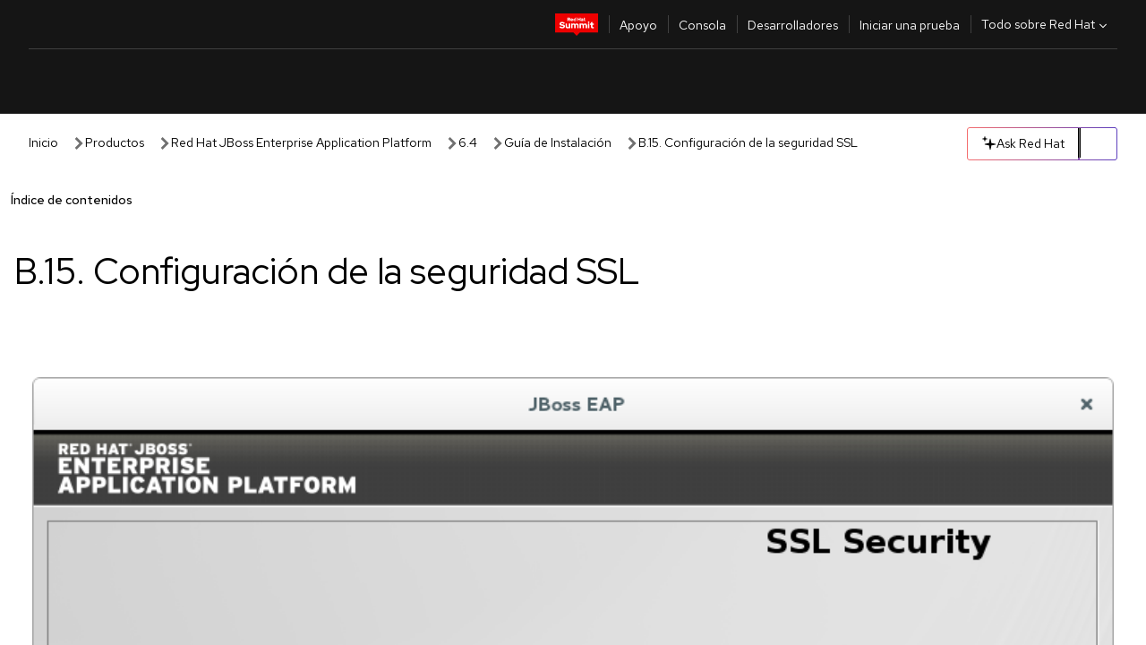

--- FILE ---
content_type: text/html;charset=utf-8
request_url: https://docs.redhat.com/es/documentation/red_hat_jboss_enterprise_application_platform/6.4/html/installation_guide/configure_ssl_security
body_size: 63513
content:
<!DOCTYPE html><html  class="" data-capo=""><head><script type="importmap">
  {
    "imports": {
      "@patternfly/elements/": "https://www.redhatstatic.com/dssf-001/v2/@patternfly/elements@4.0.2/",
      "@patternfly/pfe-core/": "https://www.redhatstatic.com/dssf-001/v2/@patternfly/pfe-core@4.0.5/",
      "@patternfly/icons/": "https://www.redhatstatic.com/dssf-001/v2/@patternfly/icons@1.0.3/",
      "@rhds/elements/": "https://www.redhatstatic.com/dssf-001/v2/@rhds/elements@3.0.3/elements/",
      "@patternfly/pfe-clipboard/": "/scripts/v1/@patternfly/pfe-clipboard/",
      "@cpelements/elements/": "/scripts/v1/@cpelements/elements/elements/"
    },
    "scopes": {
      "https://www.redhatstatic.com/dssf-001/v2/": {
        "@floating-ui/core": "https://www.redhatstatic.com/dssf-001/v2/@floating-ui/core@1.6.9/dist/floating-ui.core.mjs",
        "@floating-ui/dom": "https://www.redhatstatic.com/dssf-001/v2/@floating-ui/dom@1.6.13/dist/floating-ui.dom.mjs",
        "@floating-ui/utils": "https://www.redhatstatic.com/dssf-001/v2/@floating-ui/utils@0.2.9/dist/floating-ui.utils.mjs",
        "@floating-ui/utils/dom": "https://www.redhatstatic.com/dssf-001/v2/@floating-ui/utils@0.2.9/dist/floating-ui.utils.dom.mjs",
        "@lit/context": "https://www.redhatstatic.com/dssf-001/v2/@lit/context@1.1.4/development/index.js",
        "@lit/reactive-element": "https://www.redhatstatic.com/dssf-001/v2/@lit/reactive-element@2.0.4/reactive-element.js",
        "@lit/reactive-element/decorators/": "https://www.redhatstatic.com/dssf-001/v2/@lit/reactive-element@2.0.4/decorators/",
        "@patternfly/pfe-core": "https://www.redhatstatic.com/dssf-001/v2/@patternfly/pfe-core@5.0.1/core.js",
        "@patternfly/pfe-core/": "https://www.redhatstatic.com/dssf-001/v2/@patternfly/pfe-core@5.0.1/",
        "@rhds/elements/lib/": "https://www.redhatstatic.com/dssf-001/v2/@rhds/elements@3.0.3/lib/",
        "@rhds/icons": "https://www.redhatstatic.com/dssf-001/v2/@rhds/icons@1.2.0/icons.js",
        "@rhds/icons/": "https://www.redhatstatic.com/dssf-001/v2/@rhds/icons@1.2.0/",
        "@rhds/tokens/media.js": "https://www.redhatstatic.com/dssf-001/v2/@rhds/tokens@3.0.1/js/media.js",
        "@rhds/tokens/": "https://www.redhatstatic.com/dssf-001/v2/@rhds/tokens@3.0.1/",
        "lit": "https://www.redhatstatic.com/dssf-001/v2/lit@3.2.1/index.js",
        "lit/": "https://www.redhatstatic.com/dssf-001/v2/lit@3.2.1/",
        "lit-element/lit-element.js": "https://www.redhatstatic.com/dssf-001/v2/lit-element@4.1.1/lit-element.js",
        "lit-html": "https://www.redhatstatic.com/dssf-001/v2/lit-html@3.2.1/lit-html.js",
        "lit-html/": "https://www.redhatstatic.com/dssf-001/v2/lit-html@3.2.1/",
        "tslib": "https://www.redhatstatic.com/dssf-001/v2/tslib@2.8.1/tslib.es6.mjs"
      },
      "/": {
        "@floating-ui/core": "/scripts/v1/@floating-ui/core/dist/floating-ui.core.mjs",
        "@floating-ui/dom": "/scripts/v1/@floating-ui/dom/dist/floating-ui.dom.mjs",
        "@floating-ui/utils": "/scripts/v1/@floating-ui/utils/dist/floating-ui.utils.mjs",
        "@floating-ui/utils/dom": "/scripts/v1/@floating-ui/utils/dom/dist/floating-ui.utils.dom.mjs",
        "@lit/reactive-element": "/scripts/v1/@lit/reactive-element/reactive-element.js",
        "@lit/reactive-element/decorators/": "/scripts/v1/@lit/reactive-element/decorators/",
        "@patternfly/pfe-core": "/scripts/v1/@patternfly/pfe-core/core.js",
        "@patternfly/pfe-core/": "/scripts/v1/@patternfly/pfe-core/",
        "@rhds/tokens/media.js": "/scripts/v1/@rhds/tokens/js/media.js",
        "lit": "/scripts/v1/lit/index.js",
        "lit-element/lit-element.js": "/scripts/v1/lit-element/lit-element.js",
        "lit-html": "/scripts/v1/lit-html/lit-html.js",
        "lit-html/": "/scripts/v1/lit-html/",
        "lit/": "/scripts/v1/lit/",
        "tslib": "/scripts/v1/tslib/tslib.es6.mjs"
      }
    }
  }
</script>
<script>
    const html = document.querySelector('html');
    const prefersDark = window.matchMedia('(prefers-color-scheme: dark)').matches;
    const theme = localStorage.getItem('theme');

    if (theme) {
      if (theme === 'Dark') {
        html.classList.add('theme-dark', 'pf-v6-theme-dark');
      } else if (theme === 'Light') {
        html.classList.add('theme-light');
      } else {
        prefersDark ? html.classList.add('theme-dark', 'pf-v6-theme-dark') : html.classList.add('theme-light');
      }
    } else {
      if (prefersDark) {
        html.classList.add('theme-dark', 'pf-v6-theme-dark');
      } else {
        html.classList.add('theme-light');
      }
    }

    const arhOpen = localStorage.getItem('arh-open');
    if (arhOpen && arhOpen === 'true') {
      html.classList.add('side-panel-open');
    }
</script><meta charset="utf-8">
<meta name="viewport" content="width=device-width, initial-scale=1">
<title>B.15. Configuración de la seguridad SSL | Guía de Instalación | Red Hat JBoss Enterprise Application Platform | 6.4 | Red Hat Documentation</title>
<link rel="preconnect" href="https://fonts.googleapis.com">
<link rel="preconnect" href="https://fonts.gstatic.com" crossorigin>
<link rel="preconnect" href="https://www.redhatstatic.com" fetchpriority="high">
<link rel="stylesheet" href="https://fonts.googleapis.com/css2?family=Red+Hat+Display:wght@400;500;700&family=Red+Hat+Text:wght@400;500;700&display=swap" media="print" onload="this.media='all'">
<link rel="stylesheet" href="/styles/rh-table-lightdom.css">
<link rel="stylesheet" href="/styles/rh-code-block-prism.css">
<style>:root{--pfe-navigation__dropdown--Color:light-dark(var(--rh-color-text-primary-on-light,#151515),var(--rh-color-text-primary-on-dark,#fff));--pfe-navigation__dropdown--Background:light-dark(var(--rh-color-surface-lightest,#fff),var(--rh-color-surface-darker,#1f1f1f));--pfe-navigation__nav-bar--toggle--BackgroundColor--active:light-dark(var(--rh-color-surface-lightest,#fff),var(--rh-color-surface-darker,#1f1f1f));--pfe-navigation__nav-bar--Color--active:light-dark(var(--rh-color-text-primary-on-light,#151515),var(--rh-color-text-primary-on-dark,#fff));--pfe-navigation__dropdown--separator--Border:1px solid light-dark(#d2d2d2,var(--rh-color-border-subtle-on-dark,#707070))}.section .titlepage{gap:.75rem}.section .titlepage,div.edit{align-items:center;display:flex}div.edit{font-size:.9rem;margin-bottom:8px}div.edit>a{align-items:center;display:flex}.edit pf-icon{margin-right:4px}rh-tile[color-palette=darkest] a{color:var(--rh-color-interactive-primary-default-on-dark,#92c5f9)}rh-tile[color-palette=darkest]:not(:defined){background-color:var(--rh-color-surface-darkest,#151515);border-color:var(--rh-color-border-subtle-on-dark,#707070);color:var(--rh-color-text-primary-on-dark,#fff)}rh-tile[color-palette=darkest]:not(:defined) img{aspect-ratio:1;width:48px}rh-tile[color-palette=darkest]:not(:defined) img+h3{margin-block-start:var(--rh-space-2xl,32px)}rh-tile a{color:var(--rh-color-interactive-primary-default,light-dark(var(--rh-color-interactive-primary-default-on-light,#06c),var(--rh-color-interactive-primary-default-on-dark,#92c5f9)))}rh-tile:not(:defined){background-color:light-dark(var(--rh-color-surface-lightest,#fff),var(--rh-color-surface-darkest,#151515));border:var(--rh-border-width-sm,1px) solid var(--rh-color-border-subtle,light-dark(var(--rh-color-border-subtle-on-light,#c7c7c7),var(--rh-color-border-subtle-on-dark,#707070)));color:var(--rh-color-text-primary,light-dark(var(--rh-color-text-primary-on-light,#151515),var(--rh-color-text-primary-on-dark,#fff)));padding:var(--rh-space-xl,24px)}rh-tile:not(:defined) h2,rh-tile:not(:defined) h3,rh-tile:not(:defined) h4{margin-block-start:0}rh-tile:not(:defined) rh-icon.learn-resource-icon{aspect-ratio:1;width:32px}rh-tile:not(:defined) rh-icon.learn-resource-icon+h3{margin-block-start:var(--rh-space-lg,16px)}rh-tile.explore-products-section:not(:defined){padding:var(--rh-space-2xl,32px)}rh-tile.explore-products-section:not(:defined) img.explore-products-img{aspect-ratio:1;width:48px}rh-tile.explore-products-section:not(:defined) img.explore-products-img+h3{margin-block-start:var(--rh-space-2xl,32px)}rh-tile.certificate-card:not(:defined){padding:0}rh-tile.certificate-card:not(:defined) h2{padding-top:var(--rh-space-lg,16px)}rh-tile[link=external]:not(:defined){padding:var(--rh-space-2xl,32px)}rh-tile[link=external]:not(:defined) h3{margin-block-start:0}rh-card.explore-products{color:var(--rh-color-text-primary,light-dark(var(--rh-color-text-primary-on-light,#151515),var(--rh-color-text-primary-on-dark,#fff)))}rh-card.explore-products:not(:defined){align-items:center;display:flex;flex-direction:column;justify-content:center}rh-card.explore-products:not(:defined) h4{font-size:var(--rh-font-size-heading-sm,1.5rem);padding-bottom:var(--rh-space-lg,16px)}rh-card.explore-products:not(:defined) rh-cta[variant=secondary]:not(:defined){border:var(--rh-border-width-sm,1px) solid var(--rh-color-border-strong,light-dark(var(--rh-color-border-strong-on-light,#151515),var(--rh-color-border-strong-on-dark,#fff)));border-radius:var(--rh-border-radius-default,3px);max-width:-moz-fit-content;max-width:fit-content;padding-block:var(--rh-space-lg,16px);padding-inline:var(--rh-space-2xl,32px)}rh-card.explore-products:not(:defined) rh-cta[variant=secondary]:not(:defined) a{color:var(--rh-color-text-primary,light-dark(var(--rh-color-text-primary-on-light,#151515),var(--rh-color-text-primary-on-dark,#fff)))}pf-popover.version-popover:not(:defined){display:none}.pf-chatbot,.pf-chatbot.pf-chatbot--overlay{height:100vh;position:static}.pf-chatbot.pf-chatbot--overlay .pf-chatbot-container{border-radius:0}.pf-chatbot section{padding:0}.pf-chatbot section .pf-chatbot__history.pf-v6-c-drawer{height:100vh}.pf-chatbot section section.pf-chatbot__message{padding-bottom:var(--pf-t--global--spacer--2xl)}.pf-chatbot .pf-chatbot__history .pf-chatbot__input{padding-inline-end:var(--pf-t--global--spacer--lg);padding-inline-start:var(--pf-t--global--spacer--lg)}.ask-redhat-core.pf-chatbot:has(.outage-error-wrapper){height:100vh!important}.ask-redhat-core .history-view-only-alert,.ask-redhat-core .privacy-statement-alert{width:100%!important}.pf-chatbot__actions pf-button{background-color:transparent;border-radius:6px;height:34px}.pf-chatbot__actions pf-button:hover{background-color:#0f0f10}.pf-chatbot__actions pf-button:hover::part(icon){color:#fff}.pf-chatbot__actions pf-button:active{background-color:#3d3d3d}.pf-chatbot__actions pf-button::part(icon){color:#a3a3a3;display:flex;left:8px;top:9px}.pf-chatbot__actions #embed-full-screen-toggle{display:none}#pf-modal-part-3.pf-v6-c-backdrop{z-index:2001}</style>
<style>.feedback-button-container[data-v-c03cac51]{margin:var(--rh-space-md,8px) 0}</style>
<style>.theme-container[data-v-629b32f0]{height:36px;position:relative}.theme-container [icon=caret-down][data-v-629b32f0],.theme-container [icon=caret-up][data-v-629b32f0]{width:10px}@media (max-width:1024px){.theme-selector-below-header .theme-container[data-v-629b32f0]{display:none}}rh-button[data-v-629b32f0],rh-button[data-v-629b32f0]::part(button){height:36px;width:66px}rh-button.footer[data-v-629b32f0],rh-button.footer[data-v-629b32f0]::part(button){width:auto}rh-button[variant=tertiary][data-v-629b32f0]{--rh-color-icon-secondary-on-dark:var(--rh-color-surface-darkest,#151515);--rh-color-icon-secondary-on-light:var(--rh-color-surface-lightest,#fff)}rh-button[variant=tertiary].footer[data-v-629b32f0]{--rh-color-border-strong:transparent}rh-button[variant=tertiary][data-v-629b32f0]::part(button){padding:10px var(--rh-space-lg,16px)}rh-button[variant=tertiary].footer[data-v-629b32f0]::part(button){padding:10px 0}.popover-container[data-v-629b32f0]{background-color:light-dark(var(--rh-color-surface-lightest,#fff),var(--rh-color-surface-darker,#1f1f1f));border-radius:6px;box-shadow:var( --rh-box-shadow-md,0 4px 6px 1px light-dark(hsla(0,0%,8%,.25),rgba(0,0,0,.5)) );position:absolute;right:0;top:42px;width:168px;z-index:1}.footer-popover-container[data-v-629b32f0]{left:0;top:54px}.theme-list-container[data-v-629b32f0]{align-items:flex-start;display:flex;flex-direction:column;list-style:none;margin:0;padding:var(--rh-space-md,8px) 0}.theme-list[data-v-629b32f0]{margin:0;padding:0;width:100%}.theme-list button.theme-btn[data-v-629b32f0]{align-items:center;background-color:transparent;border:none;color:light-dark(var(--rh-color-gray-95,#151515),var(--rh-color-white,#fff));cursor:pointer;display:flex;justify-content:flex-start;padding:var(--rh-space-md,8px) var(--rh-space-xl,24px);width:100%}button.theme-btn span.theme-btn-text[data-v-629b32f0]{font-family:Red Hat Text;font-size:var(--rh-font-size-body-text-sm,.875rem);font-weight:var(--rh-font-weight-body-text-regular,400);padding-left:var(--rh-space-md,8px)}button.theme-btn[data-v-629b32f0]:hover{background-color:light-dark(var(--rh-color-gray-20,#e0e0e0),var(--rh-color-gray-70,#383838))}</style>
<style>section[data-v-babbacad]{padding:0}h1[data-v-babbacad],h2[data-v-babbacad]{margin:0}.main-error-container[data-v-babbacad]{background-color:light-dark(var(--rh-color-surface-lightest,#fff),var(--rh-color-surface-darker,#1f1f1f));padding-bottom:var(--rh-space-7xl,128px);padding-top:var(--rh-space-5xl,80px)}.main-error[data-v-babbacad]{background-color:light-dark(var(--rh-color-surface-lighter,#f2f2f2),var(--rh-color-surface-dark,#383838));margin:0 auto;max-width:44rem;padding:var(--rh-space-3xl,48px)}.cloud-IT-image[data-v-babbacad]{width:9rem}.error-text-container p[data-v-babbacad]{color:light-dark(#6a6e73,var(--rh-color-white,#fff));font-size:var(--rh-font-size-body-text-lg,1.125rem)}.help-container[data-v-babbacad]{margin-top:var(--rh-space-4xl,64px)}.form-box-container[data-v-babbacad]{justify-content:center;margin-top:var(--rh-space-xl,24px)}.error-search-box[data-v-babbacad],.form-box-container[data-v-babbacad]{align-items:center;display:flex;width:100%}.error-search-box[data-v-babbacad]{justify-content:space-between;position:relative}.search-icon-form[data-v-babbacad]{color:light-dark(var(--rh-color-gray-50,#707070),var(--rh-color-status-neutral-on-dark,#c7c7c7));left:12px;position:absolute}.arrow-right-button[data-v-babbacad]{color:light-dark(var(--rh-color-gray-95,#151515),var(--rh-color-icon-secondary-on-dark,#fff))}.input-box[data-v-babbacad]{-webkit-appearance:none;-moz-appearance:none;appearance:none;background-color:light-dark(var(--rh-color-surface-lightest,#fff),var(--rh-color-surface-darker,#1f1f1f));border:1px solid light-dark(var(--rh-color-status-neutral-on-dark,#c7c7c7),var(--rh-color-gray-50,#707070));border-right:none;font-family:var(--rh-font-family-body-text,"Red Hat Text","RedHatText",Arial,sans-serif);font-size:var(--rh-font-size-body-text-md,1rem);height:36px;padding:0 40px;text-overflow:ellipsis;white-space:nowrap;width:100%}.input-box[data-v-babbacad]::-moz-placeholder{color:light-dark(var(--rh-color-text-secondary-on-light,#4d4d4d),var(--rh-color-text-secondary-on-dark,#c7c7c7));font-family:var(--rh-font-family-body-text,"Red Hat Text","RedHatText",Arial,sans-serif);font-size:var(--rh-font-size-body-text-md,1rem);font-weight:var(--rh-font-weight-code-regular,400);line-height:24px}.input-box[data-v-babbacad]::placeholder{color:light-dark(var(--rh-color-text-secondary-on-light,#4d4d4d),var(--rh-color-text-secondary-on-dark,#c7c7c7));font-family:var(--rh-font-family-body-text,"Red Hat Text","RedHatText",Arial,sans-serif);font-size:var(--rh-font-size-body-text-md,1rem);font-weight:var(--rh-font-weight-code-regular,400);line-height:24px}.form-box-container rh-button[data-v-babbacad]::part(button){align-items:center;background-color:light-dark(var(--rh-color-gray-20,#e0e0e0),var(--rh-color-status-neutral-on-light,#4d4d4d));border-radius:0;display:flex;height:36px;justify-content:center;--_default-border-color:light-dark(var(--rh-color-gray-20,#e0e0e0),var(--rh-color-status-neutral-on-light,#4d4d4d))}.input-clear-btn[data-v-babbacad]{align-items:center;background-color:transparent;border:none;display:flex;height:36px;justify-content:center;margin-right:-30px;outline:none;transform:translate(-30px)}.input-clear-btn[data-v-babbacad]:focus{border:1px solid var(--rh-color-accent-base-on-light,#06c)}.input-clear-btn:focus .input-clear-icon[data-v-babbacad]{color:var(--rh-color-gray-95,#151515)}.input-clear-icon[data-v-babbacad]{color:#6b6e72;cursor:pointer}.input-clear-icon[data-v-babbacad]:hover{color:var(--rh-color-gray-95,#151515)}.help-links[data-v-babbacad]{margin-top:var(--rh-space-xl,24px);padding:0 var(--rh-space-md,8px)}.help-links li[data-v-babbacad]{display:inline-block;list-style:none;margin-right:var(--rh-space-xl,24px);padding:var(--rh-space-xs,4px) 0}.help-links li a[data-v-babbacad]{color:light-dark(var(--rh-context-light-color-text-link,#06c),var(--rh-color-blue-30,#92c5f9));cursor:pointer;text-decoration:none}@media (max-width:992px){.main-error[data-v-babbacad]{padding:var(--rh-space-lg,16px)}.cloud-IT-image[data-v-babbacad]{width:6rem}}</style>
<style>.feedback-container[data-v-d44dfd67]{align-items:center;background-color:light-dark(var(--rh-color-surface-lightest,#fff),var(--rh-color-surface-darker,#1f1f1f));display:flex;justify-content:flex-end;min-height:48px;padding:var(--rh-space-lg,16px) var(--rh-space-2xl,32px)}.toggle-theme-btn[data-v-d44dfd67]{padding-left:var(--rh-space-xl,24px)}@media (max-width:767px){.feedback-container[data-v-d44dfd67]{padding:var(--rh-space-lg,16px)}}@media (max-width:1024px){.toggle-theme-btn[data-v-d44dfd67]{display:none}}</style>
<style>@keyframes fade-in{0%{opacity:0;visibility:hidden}1%{visibility:visible}to{opacity:1;visibility:visible}}@media (min-height:48em){.rhdocs{--rh-table--maxHeight: calc(100vh - 12.5rem) }}*,.rhdocs *,.rhdocs :after,.rhdocs :before,:after,:before{box-sizing:border-box}.rhdocs img,.rhdocs object,.rhdocs svg,img,object,svg{display:inline-block;max-width:100%;vertical-align:middle}.rhdocs hr{border:0;border-top:.0625rem solid light-dark(#d2d2d2,var(--rh-color-border-subtle-on-dark,#707070));clear:both;margin:1rem 0}.rhdocs a{color:light-dark(var(--rh-color-interactive-primary-default-on-light,#06c),var(--rh-color-interactive-primary-default-on-dark,#92c5f9))}.rhdocs a:focus,.rhdocs a:hover{color:light-dark(var(--rh-color-interactive-primary-hover-on-light,#036),var(--rh-color-interactive-primary-hover-on-dark,#b9dafc))}.rhdocs a.anchor-heading{color:light-dark(var(--rh-color-gray-95,#151515),var(--rh-color-white,#fff));cursor:pointer;text-decoration:none;word-break:break-word}.rhdocs p{margin:1.49963rem 0}.rhdocs li>p{margin:0}.rhdocs h1{font-weight:var(--rh-font-weight-heading-regular,400)}.rhdocs h1,.rhdocs h2,.rhdocs h3,.rhdocs h4,.rhdocs h5,.rhdocs h6{font-family:RedHatDisplay,Red Hat Display,Helvetica Neue,Arial,sans-serif;margin:0 0 .625rem}.rhdocs h2,.rhdocs h3,.rhdocs h4,.rhdocs h5,.rhdocs h6{font-weight:var(--rh-font-weight-heading-medium,500)}.rhdocs h1{font-size:var(--rh-font-size-heading-xl,2.5rem);margin:2rem 0}.rhdocs h2{font-size:var(--rh-font-size-heading-md,1.75rem);margin:2rem 0}.rhdocs h3{font-size:var(--rh-font-size-heading-sm,1.5rem)}.rhdocs h4{font-size:var(--rh-font-size-heading-xs,1.25rem)}.rhdocs h5{font-size:18px}.rhdocs ol ::marker,.rhdocs ul ::marker{font:inherit}.rhdocs li{margin:0 0 .5em;padding:0}.rhdocs li>p{margin:.5rem 0}.rhdocs li>ol,.rhdocs li>ul{margin:0}.rhdocs dl dd{margin:.5rem 0 .5rem 1rem}.rhdocs dl dd>p{margin:.5rem 0}.rhdocs table{border:0;font-size:1rem;line-height:1.6667}.rhdocs table caption,pf-modal table caption{font-family:Red Hat Display;font-size:var(--rh-font-size-body-text-md,1rem);font-weight:var(--rh-font-weight-body-text-medium,500);line-height:var(--rh-line-height-heading,1.3);margin:0;text-align:left}.rhdocs table td,.rhdocs table th{border:0;border-bottom:.0625rem solid #d2d2d2;border-bottom:.0625rem solid var(--pfe-table--Border,#d2d2d2);padding:.5em 1rem}.rhdocs table td.halign-left,.rhdocs table th.halign-left{text-align:left}.rhdocs table td.halign-center,.rhdocs table th.halign-center,table td.halign-center,table th.halign-center{text-align:center}.rhdocs table td.halign-right,.rhdocs table th.halign-right{text-align:right}.rhdocs table td.valign-top,.rhdocs table th.valign-top{vertical-align:top}.rhdocs table td.valign-middle,.rhdocs table th.valign-middle{vertical-align:middle}.rhdocs table td.valign-bottom,.rhdocs table th.valign-bottom{vertical-align:bottom}.rhdocs table thead th,pf-modal table thead th{font-family:Red Hat Text;font-size:var(--rh-font-size-body-text-sm,.875rem);font-weight:var(--rh-font-weight-body-text-medium,500);line-height:var(--rh-line-height-heading,1.3)}.rhdocs rh-table{margin:var(--rh-space-2xl,32px) 0;max-height:518px}.rhdocs rh-table:has(+.rhdocs-table-expand-btn-container),.rhdocs rh-table:has(+.rhdocs-table-show-more-btn){margin:0}.rhdocs-table-wrapper{margin-bottom:var(--rh-space-2xl,32px)}.pf-table-modal-body rh-table{margin-top:0}.pf-table-modal-body rh-table table td,.pf-table-modal-body rh-table table th{margin-top:0;padding-bottom:var(--rh-space-lg,16px);padding-top:var(--rh-space-lg,16px)}.pf-table-modal-body rh-table table td p,.pf-table-modal-body rh-table table td>:first-child{font-family:Red Hat Text;font-size:var(--rh-font-size-body-text-md,1rem);line-height:var(--rh-line-height-body-text,1.5);margin:0}.pf-table-modal-body code{background-color:var(--rh-color-gray-10,#f0f0f0);border-radius:.25em;color:var(--rh-color-gray-95,#151515);font-family:Red Hat Mono,Monaco,Menlo,Ubuntu Mono,monospace;font-size:.875em;padding:.125em .25em}.rhdocs .rhdocs-table-show-more-btn{background:transparent;border:none;cursor:pointer;display:block;font-family:Red Hat Text;font-size:var(--rh-font-size-body-text-sm,.875rem);font-weight:var(--rh-font-weight-body-text-regular,400);height:38px;line-height:var(--rh-line-height-heading,1.3);margin:var(--rh-space-lg,16px) auto 0;outline:none;padding:var(--rh-space-md,8px) var(--rh-space-lg,16px)}.rhdocs .rhdocs-table-expand-btn.hidden-btn,.rhdocs .rhdocs-table-show-more-btn.hidden-btn{display:none}.rhdocs .rhdocs-table-show-more-btn:focus{border:var(--rh-border-width-md,2px) solid light-dark(var(--rh-color-blue-70,#036),var(--rh-color-interactive-primary-hover-on-dark,#b9dafc));border-radius:var(--rh-border-radius-default,3px)}.rhdocs .rhdocs-table-show-more-btn-content{align-items:center;display:flex;gap:var(--rh-space-md,8px);justify-content:center}.rhdocs .rhdocs-table-expand-btn{float:inline-end;margin-bottom:var(--rh-space-md,8px)}.rhdocs .rhdocs-table-expand-btn-container{font-family:Red Hat Text;font-size:var(--rh-font-size-body-text-md,1rem);font-weight:var(--rh-font-weight-body-text-medium,500);line-height:var(--rh-line-height-body-text,1.5)}.pf-table-modal-body{height:98vh;margin:0 auto;overflow:auto;padding:var(--rh-space-lg,16px);width:75%}.pf-table-modal-body rh-table{max-height:100%;max-height:-webkit-fill-available;max-height:-moz-available}@media screen and (max-width:768px){.pf-table-modal-body{width:100%}}pf-modal[variant=large]{--pf-c-modal-box--m-lg--lg--MaxWidth:100vw;--pf-c-modal-box--BackgroundColor:light-dark(var(--rh-color-surface-lightest,#fff),var(--rh-color-surface-darker,#1f1f1f));z-index:1100}pf-modal::part(content){overflow-y:hidden}.rhdocs rh-table table,.rhdocs rh-table.rh-table--expanded-vertically{max-height:-moz-max-content;max-height:max-content}.rhdocs pre.nowrap{overflow:auto;overflow-wrap:normal;white-space:pre;word-break:normal}.rhdocs .codeblock__wrapper pre{background:transparent}.rh-table--full-screen code,.rhdocs .content--md code,.rhdocs .content--sm code,.rhdocs .rh-table--full-screen code{overflow-wrap:normal;word-break:normal}.rhdocs[class] pre code,[class] pre code{background:inherit;color:inherit;font-family:inherit;font-size:inherit;font-weight:inherit;line-height:inherit;padding:0}.rhdocs .keycap,.rhdocs kbd{background-color:#eee;background-image:linear-gradient(180deg,#ddd,#eee,#fff);border-radius:.1875rem;box-shadow:0 -.0625rem #fff,0 .0625rem 0 .1875rem #aaa;color:#151515;font-family:RedHatMono,Red Hat Mono,Consolas,monospace;font-size:90%;font-weight:400;margin:0 .25rem;padding:.125rem .375rem}.keycap strong,.rhdocs .keycap strong{font-weight:inherit}.rhdocs kbd.keyseq,kbd.keyseq{background:transparent;border:0;box-shadow:none;padding:0}.rhdocs kbd.keyseq kbd,kbd.keyseq kbd{display:inline-block;margin:0 .375rem}.rhdocs kbd.keyseq kbd:first-child,kbd.keyseq kbd:first-child{margin-left:0}.rhdocs b.button{font-size:90%;font-weight:700;padding:.1875rem}.rhdocs b.button:before{content:"["}.rhdocs b.button:after{content:"]"}html{font-family:sans-serif;-ms-text-size-adjust:100%;-webkit-text-size-adjust:100%}body{margin:0}.rhdocs audio,.rhdocs canvas,.rhdocs progress,.rhdocs video{display:inline-block;vertical-align:baseline}.rhdocs audio:not([controls]){display:none;height:0}[hidden],template{display:none}.rhdocs a{background:transparent}.rhdocs a:active,.rhdocs a:hover{outline:0}.rhdocs a.anchor-heading:focus-visible{color:light-dark(var(--rh-color-gray-95,#151515),var(--rh-color-white,#fff))}.rhdocs abbr[title]{border-bottom:.0625rem dotted}.rhdocs dfn{font-style:italic}.rhdocs h1{margin:.67em 0}.rhdocs mark{background:#ff0;color:#000}.rhdocs small{font-size:80%}.rhdocs sub,.rhdocs sup{font-size:75%;line-height:0;position:relative;vertical-align:baseline}.rhdocs sup{top:-.5em}.rhdocs sub{bottom:-.25em}.rhdocs img{background-color:light-dark(transparent,var(--rh-color-surface-lightest,#fff));border:0;padding:20px}.rhdocs .inlinemediaobject img{padding:2px}.rhdocs svg:not(:root){overflow:hidden}.rhdocs figure{margin:1em 2.5rem}.rhdocs hr{box-sizing:content-box;height:0}.rhdocs code,.rhdocs kbd,.rhdocs pre,.rhdocs samp{font-family:monospace,monospace;font-size:1em}.rhdocs button,.rhdocs optgroup,.rhdocs select,.rhdocs textarea,.rhdocsinput{color:inherit;font:inherit;margin:0}.rhdocs rh-button.copy-link-btn{border:2px solid light-dark(var(--rh-color-white,#fff),var(--rh-color-surface-darker,#1f1f1f));cursor:pointer;display:flex}.rhdocs rh-button.copy-link-btn:hover{background-color:light-dark(var(--rh-color-surface-lighter,#f2f2f2),var(--rh-color-gray-60,#4d4d4d));border-radius:var(--rh-border-radius-default,3px)}.rhdocs rh-button.copy-link-btn .link-icon{color:light-dark(var(--rh-color-canvas-black,#151515),var(--Core-color-palette-Gray-white,#fff))}.rhdocs button{overflow:visible}.rhdocs button,.rhdocs select{text-transform:none}.rhdocs button,.rhdocs html input[type=button],.rhdocs input[type=reset],.rhdocs input[type=submit]{-moz-appearance:button;appearance:button;-webkit-appearance:button;cursor:pointer}.rhdocs button[disabled],.rhdocs html input[disabled]{cursor:default}.rhdocs button::-moz-focus-inner,.rhdocs input::-moz-focus-inner{border:0;padding:0}.rhdocs input{line-height:normal}.rhdocs input[type=checkbox],.rhdocs input[type=radio]{box-sizing:border-box;padding:0}.rhdocs input[type=number]::-webkit-inner-spin-button,.rhdocs input[type=number]::-webkit-outer-spin-button{height:auto}.rhdocs input[type=search]{-moz-appearance:textfield;appearance:textfield;-webkit-appearance:textfield;box-sizing:content-box}.rhdocs input[type=search]::-webkit-search-cancel-button,.rhdocs input[type=search]::-webkit-search-decoration{-webkit-appearance:none}.rhdocs fieldset{border:.0625rem solid silver;margin:0 .125rem;padding:.35em .625em .75em}.rhdocs legend{border:0;padding:0}.rhdocs textarea{overflow:auto}.rhdocs optgroup{font-weight:700}.rhdocs table{border-collapse:collapse;border-spacing:0}.rhdocs td,.rhdocs th{padding:0}.rhdocs ._additional-resources[class][class],.rhdocs ._additional-resources[class][class][id]:last-child{background:light-dark(var(--rh-color-surface-lightest,#fff),var(--rh-color-surface-darker,#1f1f1f));border:.0625rem solid #d2d2d2;border-radius:.1875rem;margin:2em 0 4em;padding:2rem 2rem 1rem}.rhdocs ._additional-resources[class][class][id]:last-child{margin-top:-2rem}.rhdocs ._additional-resources[class][class]:only-child{grid-column:1/-1}._additional-resources[class][class] .additional-resources__heading,._additional-resources[class][class] .heading,._additional-resources[class][class] h1,._additional-resources[class][class] h2,._additional-resources[class][class] h3,._additional-resources[class][class] h4,._additional-resources[class][class] h5,._additional-resources[class][class] h6,._additional-resources[class][class] p.title{display:block;font-family:RedHatDisplay,Red Hat Display,Helvetica Neue,Arial,sans-serif;font-size:1.125rem;font-weight:700;line-height:1.5rem;margin:0 0 .5rem;padding:0;text-transform:uppercase}._additional-resources[class][class] ul{border:0;list-style:none;margin:0;padding:0;position:relative}.related-topic-content__wrapper ._additional-resources[class][class] ul{display:block}._additional-resources[class][class] ul:after{background-color:light-dark(var(--rh-color-surface-lightest,#fff),var(--rh-color-surface-darker,#1f1f1f));bottom:0;content:"";display:block;height:.125rem;position:absolute;width:100%}._additional-resources[class][class] li{border-bottom:.0625rem solid #d2d2d2;box-sizing:content-box;margin:0;padding:1rem 1.5rem 1rem 0;-moz-column-break-inside:avoid;break-inside:avoid}._additional-resources[class][class] li:only-child{grid-column:1/-1}._additional-resources[class][class] li:last-child{border:0}@media (min-width:1100px){._additional-resources[class][class] li:last-child{border-bottom:.0625rem solid #d2d2d2}}._additional-resources[class][class] li p:only-child{margin:0;padding:0}.rhdocs table .admonitionblock>div:nth-child(2),.rhdocs table .caution>div:nth-child(2),.rhdocs table .important>div:nth-child(2),.rhdocs table .note>div:nth-child(2),.rhdocs table .tip>div:nth-child(2),.rhdocs table .warning>div:nth-child(2){margin:.5rem 0}.rhdocs table .admonitionblock>div:nth-child(2)>:first-child,.rhdocs table .caution>div:nth-child(2)>:first-child,.rhdocs table .important>div:nth-child(2)>:first-child,.rhdocs table .note>div:nth-child(2)>:first-child,.rhdocs table .tip>div:nth-child(2)>:first-child,.rhdocs table .warning>div:nth-child(2)>:first-child{margin-top:0}.rhdocs table .admonitionblock>div:nth-child(2)>:last-child,.rhdocs table .caution>div:nth-child(2)>:last-child,.rhdocs table .important>div:nth-child(2)>:last-child,.rhdocs table .note>div:nth-child(2)>:last-child,.rhdocs table .tip>div:nth-child(2)>:last-child,.rhdocs table .warning>div:nth-child(2)>:last-child{margin-bottom:0}.rhdocs .codeblock__wrapper+.codeblock__wrapper,.rhdocs pre+pre,.rhdocs pre[class]+pre[class]{margin-top:2rem}.rhdocs .codeblock__wrapper{background:light-dark(var(--rh-color-surface-lighter,#f2f2f2),var(--rh-color-gray-80,#292929));overflow:visible;position:relative;transform:translate(0);z-index:0}.codeblock__wrapper:before{background-repeat:no-repeat;background-size:6.25rem 100%;bottom:var(--scrollbar__height,1px);content:"";display:block;height:7.125rem;max-height:100%;max-height:calc(100% - var(--scrollbar__height, 2px));position:absolute;right:var(--scrollbar__width,6px);top:.0625rem;width:4.0625rem;z-index:1}.rhdocs .codeblock__inner-wrapper,.rhdocs pre{max-height:calc(100vh - 6.25rem)}@media (min-height:48em){.rhdocs .codeblock__inner-wrapper,.rhdocs pre{max-height:calc(100vh - 12.5rem)}}.rhdocs .codeblock__inner-wrapper{display:grid;grid-template-columns:1fr 4.375rem}.rhdocs .codeblock__wrapper--expanded .codeblock__inner-wrapper{max-height:-moz-max-content;max-height:max-content}.codeblock__copy span{display:block;height:0;position:absolute;visibility:hidden;width:0}.codeblock__copy:focus{outline:.0625rem dashed currentcolor}.codeblock__copy svg#icon--copy{height:1rem;width:1rem}.codeblock__expand{-webkit-appearance:none;-moz-appearance:none;appearance:none;background:#f0efef;border:0;cursor:pointer;height:1.75rem;left:calc(100% - 2.75rem - var(--scrollbar__width, 0px));position:absolute;text-indent:-9999em;top:3.25rem;width:1.75rem;z-index:2}.codeblock__expand:before{background:#6a6e73;content:"";height:100%;left:0;-webkit-mask-image:url("data:image/svg+xml;charset=utf-8,%3Csvg xmlns='http://www.w3.org/2000/svg' viewBox='0 0 320 512'%3E%3C!--! Font Awesome Pro 6.2.0 by @fontawesome - https://fontawesome.com License - https://fontawesome.com/license (Commercial License) Copyright 2022 Fonticons, Inc.--%3E%3Cpath d='M182.6 9.4c-12.5-12.5-32.8-12.5-45.3 0l-96 96c-12.5 12.5-12.5 32.8 0 45.3s32.8 12.5 45.3 0l41.4-41.4v293.4l-41.4-41.3c-12.5-12.5-32.8-12.5-45.3 0s-12.5 32.8 0 45.3l96 96c12.5 12.5 32.8 12.5 45.3 0l96-96c12.5-12.5 12.5-32.8 0-45.3s-32.8-12.5-45.3 0L192 402.7V109.3l41.4 41.4c12.5 12.5 32.8 12.5 45.3 0s12.5-32.8 0-45.3l-96-96z'/%3E%3C/svg%3E");mask-image:url("data:image/svg+xml;charset=utf-8,%3Csvg xmlns='http://www.w3.org/2000/svg' viewBox='0 0 320 512'%3E%3C!--! Font Awesome Pro 6.2.0 by @fontawesome - https://fontawesome.com License - https://fontawesome.com/license (Commercial License) Copyright 2022 Fonticons, Inc.--%3E%3Cpath d='M182.6 9.4c-12.5-12.5-32.8-12.5-45.3 0l-96 96c-12.5 12.5-12.5 32.8 0 45.3s32.8 12.5 45.3 0l41.4-41.4v293.4l-41.4-41.3c-12.5-12.5-32.8-12.5-45.3 0s-12.5 32.8 0 45.3l96 96c12.5 12.5 32.8 12.5 45.3 0l96-96c12.5-12.5 12.5-32.8 0-45.3s-32.8-12.5-45.3 0L192 402.7V109.3l41.4 41.4c12.5 12.5 32.8 12.5 45.3 0s12.5-32.8 0-45.3l-96-96z'/%3E%3C/svg%3E");-webkit-mask-position:center center;mask-position:center center;-webkit-mask-repeat:no-repeat;mask-repeat:no-repeat;-webkit-mask-size:auto 1rem;mask-size:auto 1rem;position:absolute;top:0;width:100%}.codeblock__wrapper--expanded .codeblock__expand{background:#2b9af3}.codeblock__wrapper--expanded .codeblock__expand:before{background:#fff}.codeblock__expand:focus:before,.codeblock__expand:hover:before{background:#06c}.codeblock__wrapper--expanded .codeblock__expand:focus:before,.codeblock__wrapper--expanded .codeblock__expand:hover:before{background:#fff}.codeblock__expand:focus{outline:.0625rem dashed currentcolor}.rhdocs .callout,.rhdocs .colist>ol>li:before,.rhdocs .conum{background:light-dark(var(--rh-color-status-info-on-light,#5e40be) var(--rh-color-status-info-on-dark,#b6a6e9));height:24px;width:24px}.rhdocs .calloutlist>ol,.rhdocs .colist>ol{counter-reset:colist;list-style:none;margin:1rem 0 2rem;padding:0}.rhdocs .calloutlist>ol>li,.rhdocs .colist>ol>li{counter-increment:colist;font-size:1rem;margin:.5rem 0;padding-left:1.75rem;position:relative}.rhdocs .calloutlist>ol>li .colist-num,.rhdocs .colist>ol>li .colist-num{display:none}.calloutlist>ol>li:before,.colist>ol>li:before{content:counter(colist);left:0;position:absolute;top:.1875rem}.calloutlist dt{clear:left;float:left;margin:0;padding:0 .5rem 0 0}.included-in-guides[class],.included-in-guides[class][id]:last-child{background:#fff;border:.0625rem solid #d2d2d2;border-radius:.1875rem;margin:2em 0 4em;padding:2rem 2rem 1rem}.included-in-guides[class][id]:last-child{margin-top:-2rem}.included-in-guides[class]:only-child{grid-column:1/-1}.included-in-guides[class] .additional-resources__heading,.included-in-guides[class] .heading,.included-in-guides[class] h1,.included-in-guides[class] h2,.included-in-guides[class] h3,.included-in-guides[class] h4,.included-in-guides[class] h5,.included-in-guides[class] h6,.included-in-guides[class] p.title{display:block;font-family:RedHatDisplay,Red Hat Display,Helvetica Neue,Arial,sans-serif;font-size:1.125rem;font-weight:700;line-height:1.5rem;margin:0 0 .5rem;padding:0;text-transform:uppercase}.included-in-guides[class] ul{border:0;list-style:none;margin:0;padding:0;position:relative}.related-topic-content__wrapper .included-in-guides[class] ul{display:block}.included-in-guides[class] ul:after{background-color:#fff;bottom:0;content:"";display:block;height:.125rem;position:absolute;width:100%}.included-in-guides[class] li{border-bottom:.0625rem solid #d2d2d2;box-sizing:content-box;margin:0;padding:1rem 1.5rem 1rem 0;-moz-column-break-inside:avoid;break-inside:avoid}.included-in-guides[class] li:only-child{grid-column:1/-1}.included-in-guides[class] li:last-child{border:0}@media (min-width:1100px){.included-in-guides[class] li:last-child{border-bottom:.0625rem solid #d2d2d2}}.included-in-guides[class] li p:only-child{margin:0;padding:0}.menuseq{display:inline-flex;overflow:hidden;text-indent:-9999em}.menuseq .menu,.menuseq .menuitem,.menuseq .submenu{display:block;position:relative;text-indent:0}.menuseq .menu+.menu:before,.menuseq .menu+.menuitem:before,.menuseq .menu+.submenu:before,.menuseq .menuitem+.menu:before,.menuseq .menuitem+.menuitem:before,.menuseq .menuitem+.submenu:before,.menuseq .submenu+.menu:before,.menuseq .submenu+.menuitem:before,.menuseq .submenu+.submenu:before{content:">";display:inline-block;font-weight:700;padding:0 .25em}.related-topic-content__wrapper{margin:2em 0}.related-topic-content__wrapper--for-guide{margin-bottom:-2.5rem;padding-bottom:.0625rem;position:relative;z-index:1}.related-topic-content__wrapper--for-guide:before{background:#f0f0f0;content:"";display:block;height:100%;left:-3rem;position:absolute;right:-4.5rem;top:0;width:auto;z-index:-1}@media (min-width:1100px){.related-topic-content__wrapper--for-guide:before{left:-2.5rem;right:-3.625rem}}.related-topic-content__wrapper--for-guide summary{padding:1em 2em 1em 2.1875rem}@media (min-width:950px){.related-topic-content__inner-wrapper{display:grid;gap:2em;grid-template-columns:repeat(2,minmax(0,1fr))}}.local-render .rhdocs-content{margin:0 auto}.rhdocs cp-documentation{display:block;padding-bottom:2.5rem}.rhdocs cp-documentation.PFElement,.rhdocs cp-documentation[pfelement]{padding:0}rh-table{display:block}::-webkit-scrollbar,:host .rhdocs ::-webkit-scrollbar{height:.625rem;width:.625rem}::-webkit-scrollbar,::-webkit-scrollbar-track,:host .rhdocs ::-webkit-scrollbar,:host .rhdocs ::-webkit-scrollbar-track{background-color:#d6d6d6}::-webkit-scrollbar-thumb,:host .rhdocs ::-webkit-scrollbar-thumb{background-color:#8e8e8e}*,:host .rhdocs *{scrollbar-color:#8e8e8e #d6d6d6}.rhdocs p:empty,p:empty{display:none}.rhdocs[class] h1 code,.rhdocs[class] h2 code,.rhdocs[class] h3 code,.rhdocs[class] h4 code,.rhdocs[class] h5 code,.rhdocs[class] h6 code,[class] h1 code,[class] h2 code,[class] h3 code,[class] h4 code,[class] h5 code,[class] h6 code{background:transparent;border:0;color:inherit;font:inherit;margin:0;padding:0}.pane-page-title h1,.rhdocs__header__primary-wrapper h1{font-family:RedHatDisplay,Red Hat Display,Helvetica Neue,Arial,sans-serif;font-size:2.25rem;line-height:1.333}.rhdocs details[class]{list-style:none;margin:1rem 0 3rem;padding:0}.rhdocs-toc[class]{background:#f2f2f2;margin:1rem 0 2rem;padding:1rem}.rhdocs-toc[class]>:last-child{margin-bottom:0}.rhdocs-toc[class] .rhdocs-toctitle{font-size:1.25rem;font-weight:400;line-height:1.6667;margin-top:0;text-transform:none}.rhdocs-toc[class] li{margin-bottom:.25em;padding-left:.5em}.preamble{margin:0 0 2rem}.sect1{margin:2rem 0 1rem}:host .sect1,cp-documentation .sect1{margin:0 0 2rem;padding:.0625rem 0 0}:host(.cp-documentation--has-external-header) .sect1:first-child>h2:first-child,:host(.cp-documentation--has-external-header) .sect1:first-child>h3:first-child{margin-top:0}.listingblock,.literalblock{margin:1rem 0}.quoteblock,.verseblock{border-left:.25rem solid #d2d2d2;margin:1rem 0;padding:1rem 1rem 1rem 2rem}.quoteblock.pullleft,.verseblock.pullleft{float:left;margin-right:3rem;width:25rem}@media (min-width:768px){.quoteblock.pullleft,.verseblock.pullleft{margin-left:-1rem}}.quoteblock.pullright,.verseblock.pullright{float:right;margin-left:3rem;width:25rem}@media (min-width:768){.quoteblock.pullright,.verseblock.pullright{margin-right:-2rem}}@media (min-width:1100px){.quoteblock.pullright,.verseblock.pullright{margin-right:-10rem}}.quoteblock>:first-child,.verseblock>:first-child{margin-top:0}.quoteblock .content,.verseblock .content{font-family:RedHatText,Red Hat Text,Helvetica Neue,Arial,sans-serif;font-size:1.25rem;line-height:1.6667}.quoteblock .attribution,.verseblock .attribution{font-size:.875rem;font-style:italic;font-weight:600;line-height:1.6667;text-transform:uppercase}.quoteblock .attribution .citetitle,.verseblock .attribution .citetitle{color:#585858}.quoteblock .attribution cite,.verseblock .attribution cite{font-size:1em}.quoteblock blockquote{font-style:italic;margin:0;padding:0}.quoteblock blockquote .content>:first-child{margin-top:0}.quoteblock blockquote .content>:first-child:before{color:light-dark(#e00,var(--rh-color-text-secondary-on-dark,#c7c7c7));content:"â€œ";display:block;float:left;font-size:2.75rem;font-style:normal;line-height:1.125em;margin-right:.5rem}.quoteblock blockquote .content>:first-child .content>:first-child:before{content:none}.imageblock{margin:1rem 0}.imageblock.pullleft{float:left;margin-right:3rem;width:25rem}@media (min-width:768px){.imageblock.pullleft{margin-left:-1rem}}.imageblock.pullright{float:right;margin-left:3rem;width:25rem}@media (min-width:768){.imageblock.pullright{margin-right:-2rem}}@media (min-width:1100px){.imageblock.pullright{margin-right:-10rem}}.imageblock.interrupter{margin:2rem 0}@media (min-width:768px){.imageblock.interrupter{margin-left:-1rem;margin-right:-2rem}.imageblock.interrupter .caption{margin-left:1rem;margin-right:2rem}}@media (min-width:1100px){.imageblock.interrupter{margin-right:-10rem}.imageblock.interrupter .caption{margin-right:10rem}}.imageblock.interrupter img{max-width:100%}.imageblock .caption{color:#585858;display:block;font-size:.875rem;line-height:1.6667;margin:.5rem 0 0}.rhdocs-footnotes{border-top:.0625rem solid #d2d2d2;margin:3rem 0 1rem;padding:1rem 0 0}.rhdocs-footnotes>ol{margin:0;padding:0 0 0 1.5rem}@supports (counter-reset:footnotenum){.rhdocs-footnotes>ol{counter-reset:footnotenum;list-style:none;padding:0}.rhdocs-footnotes>ol>li{counter-increment:footnotenum}.rhdocs-footnotes>ol>li:before{color:#585858;content:"[" counter(footnotenum) "]";display:inline-block;margin-right:.25rem}}.rhdocs-footer{background:#ededed;color:#151515;font-size:.875rem;line-height:1.6667;margin:3rem 0 0;padding:1rem}.center{margin-left:auto;margin-right:auto}.stretch{width:100%}.visually-hidden{overflow:hidden;position:absolute;clip:rect(0,0,0,0);border:0;height:.0625rem;margin:-.0625rem;padding:0;width:.0625rem}.rh-docs-legal-notice{margin-top:4em}pre,pre[class]{margin:0;padding:1.25em 1em;position:relative}code[class*=language-],pre[class*=language-]{color:#151515;-moz-tab-size:4;-o-tab-size:4;tab-size:4}code.language-none,code.language-text,code.language-txt,pre.language-none,pre.language-text,pre.language-txt{color:#151515}code[class*=language-] ::-moz-selection,code[class*=language-]::-moz-selection,pre[class*=language-] ::-moz-selection,pre[class*=language-]::-moz-selection{--_selected-text-background:light-dark(#b4d7ff,#395676)}code[class*=language-] ::selection,code[class*=language-]::selection,pre[class*=language-] ::selection,pre[class*=language-]::selection{--_selected-text-background:light-dark(#b4d7ff,#395676)}:not(pre)>code[class*=language-]{border-radius:.2em;padding:.1em;white-space:normal}.rhdocs.local-render{margin:0 auto;max-width:45.8125rem;padding:0 1.5rem}@media print{.field code,.field pre,code[class*=language-],pre,pre[class*=language-]{white-space:pre-wrap!important;word-wrap:break-word!important;overflow-wrap:break-word!important;word-break:break-word!important}}.book-nav__list[class]{display:flex;justify-content:space-between;line-height:var(--jupiter__lineHeight--xs,1.3333);list-style:none;margin:5rem 0 0;padding:0}@media (min-width:1200px){.book-nav__list[class]{display:grid;gap:2rem;grid-template-columns:repeat(2,minmax(0,1fr))}}.book-nav__item a{display:inline-block;font-size:.875rem;font-weight:500;padding-left:1.25rem;position:relative;text-transform:uppercase}.book-nav__item a:before{background:url(/sites/dxp-docs/penumbra-dist/jupiter/images/arrow-down-solid.svg) no-repeat;background-size:contain;content:"";display:block;height:.875rem;left:0;position:absolute;top:.125rem;transform:rotate(90deg);width:.875rem}.book>.titlepage:not(:last-child),.rhdocs .chapter,section[id]{padding-bottom:3.75rem}.book>.titlepage .chapter:last-child,.book>.titlepage section[id]:last-child,.chapter .chapter:last-child,.chapter section[id]:last-child,section[id] .chapter:last-child,section[id] section[id]:last-child{margin-bottom:-3.75rem}.rhdocs .codeblock__wrapper+section[id],pre+section[id]{padding-top:3.75rem}.rhdocs .cta-link{font-size:inherit}.rhdocs a{word-wrap:break-word;overflow-wrap:break-word}.rhdocs .caution,.rhdocs .important,.rhdocs .note,.rhdocs .tip,.rhdocs .warning{padding:.8888888889em;position:relative}.rhdocs .QSIPopOver{bottom:18.75rem!important;top:auto!important}.rhdocs .alert{position:relative}.rhdocs button.dismiss-button{background:none;border:0;cursor:pointer;height:2.5rem;margin-top:-1.25rem;padding:0;position:absolute;right:.3125rem;text-align:center;top:50%;width:2.5rem;z-index:50}.rhdocs button.dismiss-button:after{content:"";display:inline-block;filter:alpha(opacity=30);font-family:rh-web-iconfont;font-size:1.3125rem;font-style:normal;font-variant:normal;font-weight:400;line-height:1;line-height:2.5rem;opacity:.3;text-decoration:inherit;text-rendering:optimizeLegibility;text-transform:none!important;-moz-osx-font-smoothing:grayscale;-webkit-font-smoothing:antialiased;font-smoothing:antialiased}.rhdocs .book>.titlepage,.rhdocs .chapter,.rhdocs section[id]{padding-bottom:var(--rh-space-4xl,64px)}.rhdocs .alert{border:0;border-radius:0}.rhdocs .alert>h2:first-child,.rhdocs .alert>h3:first-child,.rhdocs .alert>h4:first-child,.rhdocs .alert>h5:first-child,.rhdocs .alert>h6:first-child,.rhdocs .alert>p:first-child{margin-top:0!important}.rhdocs .alert>p:last-child{margin-bottom:0!important}.rhdocs .alert-w-icon[class]{padding-left:2.8125rem}.rhdocs .alert-w-icon .alert-icon{float:left;font-size:1.125rem;margin-left:-1.875rem;margin-right:.625rem}.rhdocs .alert-w-icon .alert-icon[class*=" rh-icon-"],.rhdocs .alert-w-icon .alert-icon[class^=rh-icon-]{font-size:2.25rem;line-height:1em;margin-left:-2.5rem;margin-top:-.375rem}.rhdocs .alert-w-icon .alert-icon[class*=" icon-innov-prev"],.rhdocs .alert-w-icon .alert-icon[class^=icon-innov-prev]{font-size:1.3125rem;margin-top:.25rem}.rhdocs .alert-w-icon.alert-plain{background:none;color:#151515;padding-left:5rem}.rhdocs .alert-w-icon.alert-plain .alert-icon{font-size:3rem;margin-left:-4.375rem;margin-right:0}.rhdocs .alert-w-icon.alert-plain.alert-success .alert-icon{color:#3f9c35}.rhdocs .alert-w-icon.alert-plain.alert-info .alert-icon{color:#0088ce}.rhdocs .alert-w-icon.alert-plain.alert-warning .alert-icon{color:#f0ab00}.rhdocs .alert-w-icon.alert-plain.alert-danger .alert-icon{color:#e00}#target_banner .copy-url{float:right;margin-top:0}#target_banner .dropdown-menu{font-size:inherit}.titlepage .svg-img[data*="title_logo.svg"]{margin:1.5rem 0;width:15rem}.para{margin:1.49963rem 0}.para[class]{margin-bottom:1.49963rem}dd{margin-bottom:2.5rem}.rhdocs .card-light,.rhdocs .card-light-gray,.rhdocs .card-light-grey{background:#f0f0f0;border:.0625rem solid #f0f0f0;color:#151515}.rhdocs .card-light-gray.push-bottom:first-child,.rhdocs .card-light-grey.push-bottom:first-child,.rhdocs .card-light.push-bottom:first-child{margin-bottom:3.125rem!important}.rhdocs .card-light a.card-link,.rhdocs .card-light h1,.rhdocs .card-light h2,.rhdocs .card-light h3,.rhdocs .card-light h4,.rhdocs .card-light h5,.rhdocs .card-light h6,.rhdocs .card-light-gray a.card-link,.rhdocs .card-light-gray h1,.rhdocs .card-light-gray h2,.rhdocs .card-light-gray h3,.rhdocs .card-light-gray h4,.rhdocs .card-light-gray h5,.rhdocs .card-light-gray h6,.rhdocs .card-light-grey a.card-link,.rhdocs .card-light-grey h1,.rhdocs .card-light-grey h2,.rhdocs .card-light-grey h3,.rhdocs .card-light-grey h4,.rhdocs .card-light-grey h5,.rhdocs .card-light-grey h6{color:#151515}.rhdocs .card-light-gray.card-active:after,.rhdocs .card-light-grey.card-active:after,.rhdocs .card-light.card-active:after{border-top-color:#f0f0f0}.rhdocs .card-md,.rhdocs .card-narrow{display:block;padding:1.1875rem;white-space:normal;word-wrap:break-word}.rhdocs .card .card-heading.card-heading-sm,.rhdocs .card-sm .card .card-heading{font-size:1.0625em;font-weight:500;line-height:1.5}.rhdocs .card .card-heading.card-heading-flush{margin-bottom:.25rem}.rhdocs .card .card-heading.card-heading-red{color:#d10000}.rhdocs .card>p{margin-top:0}.rhdocs .card>p:last-child{margin-bottom:0}.rhdocs .new-experience{background-color:#e7f1fa;border:.0625rem solid #bee1f4;font-size:1rem;margin:1.5rem;padding:1.5rem;position:relative;z-index:1}@media (min-width:48rem){.new-experience{display:flex}.new-experience--contained{left:50%;position:relative;transform:translate(-50%);width:calc(100vw - 2.5rem)}}.new-experience__primary-content{flex-grow:1}@media (min-width:48rem){.new-experience__primary-content{margin-right:1.25rem}}.new-experience__title{font-size:inherit;font-weight:inherit;line-height:1.6;margin:0;padding:0}.new-experience__title+a,.new-experience__title+pfe-cta{display:inline-block;margin-top:1.5em}.new-experience__secondary-content{min-width:12.5rem}@media (min-width:48rem){.new-experience__secondary-content{text-align:right}}.example{border-left:.3125rem solid #ccc;margin-bottom:2rem;padding:1rem 0 1rem 1rem}dl.calloutlist[class]{display:grid;gap:1.25em .75em;grid-template-columns:min-content 1fr}dl.calloutlist[class] dt{float:none;margin:0;padding:0}dl.calloutlist[class] dd{margin:0;padding:0}dl.calloutlist[class] dd>:first-child{margin-top:0}dl.calloutlist[class] dd>:last-child{margin-bottom:0}.toast{background-color:#000;background-color:#000000e6;bottom:.9375rem;box-shadow:0 .125rem .3125rem #00000042;color:#fff;left:.9375rem;max-width:32.8125rem;min-width:6.25rem;padding:.9375rem;position:fixed;right:.9375rem;transform:translate3d(0,150%,0);transition:transform .2s cubic-bezier(.465,.183,.153,.946);will-change:transform;z-index:999}.toast.show{transform:translateZ(0)}.toast a{color:#fff}.toast a:focus,.toast a:hover{color:#2b9af3}.toast a.btn{text-decoration:none}.toast .btn.btn-link{color:#fff}.toast .close{color:#fff;opacity:.3;text-decoration:none}.toast .close:focus,.toast .close:hover{color:#fff;opacity:.5}.no-csstransforms3d.csstransitions .toast{transition:all .2s cubic-bezier(.465,.183,.153,.946)}.no-csstransforms3d .toast{opacity:0;visibility:hidden}.no-csstransforms3d .toast.show{opacity:1;visibility:visible}.annotator-outer[class][class]{display:none;flex-direction:column;flex-grow:1;height:auto;margin:0;position:static;width:auto}@media (min-width:1400px){.annotator-outer[class][class]{display:flex}}.annotator-frame[class] *{height:auto}@media (min-width:1400px){.annotator-frame .h-sidebar-iframe[class]{position:static;width:calc(100% + 1.5rem)}}.annotator-toolbar[class][class]{position:static;width:auto}.annotator-toolbar>ul,.annotator-toolbar>ul>li{display:block;height:auto;list-style:none;margin:0;padding:0;width:auto}.annotator-toolbar>ul>li{display:flex;justify-content:flex-end}.annotator-frame[class] .annotator-frame-button--sidebar_toggle,.annotator-outer .annotator-frame-button[class][class],.app-content-wrapper *{font-family:RedHatText,Red Hat Text,Helvetica Neue,Arial,sans-serif!important}.annotator-outer .annotator-frame-button[class][class]{font-size:.9375rem;font-weight:500;height:auto;line-height:1.333;margin-right:1.875rem;padding:.75em 1em;position:static}@media (min-width:1400px){.annotator-outer .annotator-frame-button[class][class]{margin-right:0}}.annotator-outer iframe{flex-grow:1;margin-bottom:1.25rem}@media (min-width:1400px){.annotator-outer iframe{min-height:37.5rem}}.producttitle{color:light-dark(var(--rh-color-black,#000),var(--rh-color-white,#fff));font-size:1.25rem;text-transform:uppercase}.producttitle .productnumber{color:light-dark(var(--jupiter__palette__red--50,#e00),var(--rh-color-text-secondary-on-dark,#c7c7c7))}.cp-modal-open,.zoom-open{overflow:hidden}.cp-modal,.cp-video-modal,.zoom-modal{bottom:0;display:none;filter:alpha(opacity=0);left:0;opacity:0;outline:0;overflow:hidden;position:fixed;right:0;top:0;transition:all .2s cubic-bezier(.465,.183,.153,.946);z-index:1040;z-index:1050;-webkit-overflow-scrolling:touch}.rhdocs .in.cp-modal,.rhdocs .in.cp-video-modal,.rhdocs .in.zoom-modal{display:block;filter:alpha(opacity=100);opacity:1;overflow-x:hidden;overflow-y:auto}.rhdocs .cp-modal .close,.rhdocs .cp-video-modal .close,.rhdocs .zoom-modal .close{background-color:#fff;border-radius:50%;color:#1a1a1a;font-size:1.75rem;height:28px;height:1.75rem;line-height:1.75rem;margin-bottom:.375rem;margin-top:0;opacity:.9;position:absolute;right:-.5rem;text-shadow:none;top:0;width:28px;width:1.75rem}pf-modal::part(close-button):focus,pf-modal::part(close-button):hover{color:light-dark(var(--rh-color-text-primary-on-light,#151515),var(--rh-color-text-primary-on-dark,#fff))}.cp-modal .close:after,.cp-video-modal .close:after,.zoom-modal .close:after{line-height:1.75rem}.cp-modal-wrap,.zoom-wrap{margin:.625rem;padding-top:.5rem;position:relative}@media (min-width:48rem){.rhdocs .cp-modal-wrap,.rhdocs .zoom-wrap{margin:2.8125rem auto;width:38.4375rem}}@media (min-width:62rem){.rhdocs .cp-modal-wrap,.rhdocs .zoom-wrap{width:49.8958rem}}@media (min-width:75rem){.rhdocs .cp-modal-wrap,.rhdocs .zoom-wrap{width:60.3125rem}}.rhdocs .cp-modal-body :last-child{margin-bottom:0}.rhdocs .cp-modal-backdrop,.rhdocs .zoom-backdrop{background-color:#000;bottom:0;display:none;filter:alpha(opacity=0);left:0;opacity:0;position:fixed;right:0;top:0;transition:opacity .2s cubic-bezier(.465,.183,.153,.946);z-index:1040}.rhdocs .in.cp-modal-backdrop,.rhdocs .in.zoom-backdrop{display:block;filter:alpha(opacity=80);opacity:.8}.rhdocs .cp-modal-body{background:#fff;padding:1.875rem}.rhdocs .cp-modal[data-cp-modal-video=true] .cp-modal-body,.rhdocs .cp-video-modal .cp-modal-body{padding:0}.rhdocs [data-action=zoom]{position:relative}.rhdocs [data-action=zoom]:after{background:#0006;bottom:0;color:#fff;display:inline-block;font-family:rh-web-iconfont;font-style:normal;font-variant:normal;font-weight:400;line-height:1;padding:.375rem;position:absolute;right:0;text-decoration:inherit;text-decoration:none!important;text-rendering:optimizeLegibility;text-transform:none!important;-moz-osx-font-smoothing:grayscale;-webkit-font-smoothing:antialiased;font-smoothing:antialiased}.rhdocs [data-action=zoom]:focus:after,.rhdocs [data-action=zoom]:hover:after{background:#000000e6}.rhdocs .zoom-wrap .zoom-larger{text-align:center}.rhdocs .zoom-wrap .zoom-larger a,.rhdocs .zoom-wrap .zoom-larger a:focus,.rhdocs .zoom-wrap .zoom-larger a:hover{color:#fff}.rhdocs .zoom-wrap .zoom-larger a:after{content:"â¿»";display:inline-block;margin-left:.25rem}.rhdocs .zoom-body{background:#fff;border-radius:.5rem;margin:0 0 1rem;padding:1rem;text-align:center}.rhdocs .zoom-body .video-wrapper{height:0;overflow:hidden;padding-bottom:56.25%;position:relative}.rhdocs .zoom-body .video-wrapper[data-aspect-ratio="4:3"]{padding-bottom:75%}.rhdocs .zoom-body iframe{height:100%;left:0;position:absolute;top:0;width:100%}.rhdocs .para>.title[class],.rhdocs p.title[class]{font-size:1rem;font-style:normal;font-weight:700;line-height:1.6667;margin:1.25rem 0 0;text-transform:none}.rhdocs .para>.title[class]+.content>:first-child,.rhdocs .para>.title[class]+p,.rhdocs p.title[class]+.content>:first-child,.rhdocs p.title[class]+p{margin-top:0}.rhdocs [class] pre .caution,.rhdocs [class] pre .important,.rhdocs [class] pre .note,.rhdocs [class] pre .tip,.rhdocs [class] pre .warning{background:transparent;border:0;color:inherit;font:inherit;margin:0;padding:0}.rhdocs [class] pre .caution:after,.rhdocs [class] pre .important:after,.rhdocs [class] pre .note:after,.rhdocs [class] pre .tip:after,.rhdocs [class] pre .warning:after{content:none}.rhdocs [class] code.email{background-color:transparent;font:inherit;padding:0}.rhdocs [class] .author{margin-bottom:1.5rem}.rhdocs [class] .author .author{margin-bottom:0}.rhdocs table{margin:2rem 0}.rhdocs [class] table{width:auto}.rhdocs table .table-contents table{max-width:100%;overflow:auto}.rhdocs rh-table table{margin:0;max-width:9999em;overflow:visible}.rhdocs td,.rhdocs th{border-left:0;padding:.5em 1rem;transition:background .25s ease-out}.rhdocs td.content--md[class][class],.rhdocs th.content--md[class][class]{min-width:13em}.rhdocs td.content--lg[class][class],.rhdocs th.content--lg[class][class]{min-width:20em}.rhdocs thead th{padding-top:var(--rh-space-lg,16px)}.rhdocs caption{color:currentColor;color:var(--pfe-table__caption--Color,currentColor);font-weight:700;margin-bottom:.5rem;margin-top:.5rem;text-align:center}.rhdocs .revhistory table td,.rhdocs .revhistory table th{border-color:transparent}.rhdocs .revhistory table td{padding:.625rem .875rem}.rhdocs .revhistory table.simplelist{margin:0}@media print{#masthead{display:none!important}}.rh-table--is-full-screen #to-top{display:none}.rhdocs{--rh-table--maxHeight: calc(100vh - 6.25rem) ;color:#151515;font-family:var(--rh-font-family-body-text,RedHatText,"Red Hat Text","Noto Sans Arabic","Noto Sans Hebrew","Noto Sans JP","Noto Sans KR","Noto Sans Malayalam","Noto Sans SC","Noto Sans TC","Noto Sans Thai",Helvetica,Arial,sans-serif);font-size:var(--rh-body-copy-lage,1.125rem);line-height:1.6667;-moz-tab-size:4;-o-tab-size:4;tab-size:4}.rhdocs rh-codeblock::slotted(#content){border-radius:.25rem;padding:var (--rh-space-lg,16px)}.rhdocs rh-codeblock .screen{display:grid;grid-template-columns:1fr 4.375rem}.rhdocs rh-codeblock[class][class][class][class][class]{max-width:99999em}.rhdocs .codeblock__copy span{display:block;height:0;position:absolute;visibility:hidden;width:0}.rhdocs .codeblock__copy:focus{outline:.0625rem dashed currentcolor}.rhdocs .codeblock__copy svg#icon--copy{height:1rem;width:1rem}.rhdocs pre{border:0;max-height:-moz-max-content;max-height:max-content}.rhdocs pre,pre[class]{margin:0;padding:1.25em 1em;position:relative}.rhdocs rh-code-block>div.codeblock__inner-wrapper>pre,.rhdocs rh-code-block>div.codeblock__inner-wrapper>pre[class]{margin:0;padding:0;position:relative}.rhdocs rh-code-block{background:light-dark(var(--rh-color-surface-lighter,#f2f2f2),oklch(from var(--rh-color-surface-dark,#383838) calc(l*.82) c h))}.rhdocs rh-code-block>pre:after,.rhdocs rh-code-block>pre:before,.rhdocs rh-code-block>script:after,.rhdocs rh-code-block>script:before{content:"";display:block;height:10px}.rhdocs rh-code-block pre:has(+rh-badge):after,.rhdocs rh-code-block script:has(+rh-badge):after{display:none}.rhdocs rh-code-block rh-badge+pre:before,.rhdocs rh-code-block rh-badge+script:before{display:none}.rhdocs code[class*=language-],pre[class*=language-]{color:#151515;-moz-tab-size:4;-o-tab-size:4;tab-size:4}.rhdocs code.literal{background:light-dark(#eee,var(--rh-color-surface-dark,#383838));border-radius:.25rem;color:light-dark(var(--rh-color-black,#000),var(--rh-color-white,#fff));font-size:.875rem;line-height:1.6667;overflow-wrap:break-word;padding:.125em .5em;word-break:break-word}.rhdocs code.literal,.rhdocs kbd,.rhdocs span.keycap{font-family:RedHatMono,Red Hat Mono,Consolas,monospace}.rhdocs kbd,.rhdocs span.keycap{background-color:#eee;background-image:linear-gradient(180deg,#ddd,#eee,#fff);border-radius:.1875rem;box-shadow:0 -.0625rem #fff,0 .0625rem 0 .1875rem #aaa;font-size:90%;font-weight:400;margin:0 .25rem;padding:.125rem .375rem}.rhdocs ol,.rhdocs ul{margin:1rem 0;padding:0 0 0 1.5rem}.rhdocs ._additional-resources[class][class] ul{border:0;list-style:none;margin:0;padding:0;position:relative}.rhdocs ._additional-resources[class][class] li{border-bottom:.0625rem solid #d2d2d2;box-sizing:content-box;margin:0;padding:1rem 1.5rem 1rem 0;-moz-column-break-inside:avoid;break-inside:avoid}.rhdocs ._additional-resources[class][class] li:last-child{border:0}.rhdocs section.section#additional_resource .additional-resources__heading,.rhdocs section.section#additional_resource .heading,.rhdocs section.section#additional_resource h1,.rhdocs section.section#additional_resource h2,.rhdocs section.section#additional_resource h3,.rhdocs section.section#additional_resource h4,.rhdocs section.section#additional_resource h5,.rhdocs section.section#additional_resource h6,.rhdocs section.section#additional_resource p.title{display:block;font-family:RedHatDisplay,Red Hat Display,Helvetica Neue,Arial,sans-serif;font-size:1.125rem;font-weight:700;line-height:1.5rem;margin:0 0 .5rem;padding:0;text-transform:uppercase}.rhdocs section.section:first-of-type{margin-top:var(--rh-space-4xl,64px)}.rhdocs section.section p{margin-bottom:var(--rh-space-lg,16px);margin-top:0;word-wrap:break-word}.rhdocs h1:first-of-type,.rhdocs h2:first-of-type,.rhdocs h3:first-of-type,.rhdocs h4:first-of-type,.rhdocs h5:first-of-type,.rhdocs h6:first-of-type{margin-top:0}.rhdocs dl{display:block;margin-block-end:1em;margin-block-start:1em;margin-inline-end:0;margin-inline-start:0}.rhdocs .para{margin:1.49963rem 0}.rhdocs dl.calloutlist[class] dt{float:none;margin:0;padding:0}.rhdocs dl.calloutlist[class] dd>:last-child{margin-bottom:0}.rhdocs dl.calloutlist[class]{display:grid;gap:1.25em .75em;grid-template-columns:fit-content(40%) 1fr}.rhdocs .calloutlist dt{clear:left;display:flex;flex-wrap:wrap;float:left;margin:0;padding:0 .5rem 0 0}.rhdocs .calloutlist dt a:not(:first-child){padding-left:4px}.rhdocs dl.calloutlist[class] dd{margin:0;padding:0}.rhdocs .callout,.rhdocs .colist>ol>li:before,.rhdocs .conum{background:light-dark(var(--rh-color-status-info-on-light,#5e40be),var(--rh-color-status-info-on-dark,#b6a6e9));border-radius:50%;color:light-dark(var(--rh-color-text-primary-on-dark,#fff),var(--rh-color-text-primary-on-light,#151515));display:inline-block;font-family:var(--rh-font-family-code,RedHatMono,"Red Hat Mono","Courier New",Courier,monospace);font-size:.75rem;font-style:normal;font-weight:600;line-height:1.5rem;min-height:24px;min-width:24px;padding:0;position:relative;text-align:center;top:-.125em;vertical-align:middle}.rhdocs img,.rhdocs object,.rhdocs svg{display:inline-block;max-width:100%;vertical-align:middle}.rhdocs .titlepage .svg-img[data*="title_logo.svg"]{margin:1.5rem 0;width:15rem}.rhdocs[class] .author{margin-bottom:1.5rem}.rhdocs[class] .author .author{margin-bottom:0}.rhdocs .para>.title[class],p.title[class]{font-size:1rem;font-style:normal;font-weight:700;line-height:1.6667;margin:1.25rem 0 0}.rhdocs .example{border-left:.3125rem solid #ccc;margin-bottom:2rem;padding:1rem 0 1rem 1rem}.rhdocs code{background:light-dark(#eee,var(--rh-color-surface-dark,#383838));font-family:RedHatMono,Red Hat Mono,Consolas,monospace;font-size:.875rem;line-height:1.6667;overflow-wrap:break-word;padding:.125em .5em;word-break:break-word}.rhdocs .para[class]{margin-bottom:1.49963rem}.rhdocs[class] code.email{background-color:transparent;font:inherit;padding:0}rh-alert.admonition #description,rh-alert.admonition p{font-size:var(--rh-font-size-body-text-md,1rem)}rh-alert{width:-moz-fit-content;width:fit-content}.rhdocs .producttitle{color:light-dark(var(--rh-color-black,#000),var(--rh-color-white,#fff));font-size:1.25rem;text-transform:uppercase}.rhdocs dl{margin:1rem 0}.rhdocs dl dt{font-weight:600;margin:.5rem 0}.rhdocs ol ol{list-style:lower-roman}.rhdocs .codeblock--processed pf-clipboard-copy::part(input),.rhdocs .codeblock--processed pf-clipboard-copy::part(span){display:none}.calloutlist div.para{margin:0}rh-alert.admonition{margin-bottom:var(--rh-space-lg,1rem)}.guibutton,.guimenu,.guimenuitem{font-weight:700}.guibutton{font-size:90%;padding:.1875rem}.guibutton:before{content:"["}.guibutton:after{content:"]"}.docs-content-container,.rhdocs{--rh-table--maxHeight: calc(100vh - 6.25rem) ;color:light-dark(var(--rh-color-gray-95,#151515),var(--rh-color-white,#fff));font-family:RedHatText,Red Hat Text,Helvetica Neue,Arial,sans-serif;font-size:1.125rem;line-height:1.6667;-moz-tab-size:4;-o-tab-size:4;tab-size:4}pre[hidden]{display:none}.codeblock[class][class][class][class][class]{max-width:99999em}.codeblock__wrapper{background:light-dark(var(--rh-color-surface-lighter,#f2f2f2),var(--rh-color-surface-dark,#383838));margin:1rem 0;overflow:visible;position:relative;transform:translate(0);z-index:0}.codeblock__inner-wrapper:after{content:"";display:block;min-height:.625rem;width:4.375rem}.codeblock__copy{--pfe-clipboard--icon--Color--hover:#06c;-webkit-appearance:none;-moz-appearance:none;appearance:none;background:#f0efef;height:1.75rem;left:calc(100% - 2.75rem - var(--scrollbar__width, 0px));padding:.3125rem .375rem;position:absolute;top:1rem;width:1.75rem;z-index:2}.codeblock__inner-wrapper pre{border:0;max-height:-moz-max-content;max-height:max-content}.pfe-clipboard:not([copied]) .pfe-clipboard__text--success,:host(:not([copied])) .pfe-clipboard__text--success{display:none!important}.codeblock[class]{margin:0;overflow:visible;padding-right:0}pre{display:inline;font-size:.8125rem;line-height:1.42857;margin:0 0 .625rem;word-break:break-all;word-wrap:break-word;background-color:light-dark(var(--rh-color-surface-lighter,#f2f2f2),var(--rh-color-surface-dark,#383838));border:.0625rem solid #ccc;border-radius:.25rem}.docs-content-container pre,.rhdocs pre,pre{color:light-dark(var(--rh-color-gray-95,#151515),var(--rh-color-white,#fff))}.docs-content-container pre,.rhdocs pre{background:light-dark(var(--rh-color-surface-lighter,#f2f2f2),var(--rh-color-surface-dark,#383838));font-family:RedHatMono,Red Hat Mono,Consolas,monospace;font-size:.875rem;line-height:1.6667;overflow-wrap:normal;white-space:pre;word-break:normal}.rhdocs pre[class]{line-height:27px;overflow-x:auto}rh-codeblock pre[class][class]{overflow-x:auto}.pfe-clipboard__text--success{background-color:#ddd;border:1px solid #000;border-radius:2px}.content-code-block-container{position:relative}.content-code-block-container .content-code-block-container-actions{display:flex;flex-direction:column;height:auto;justify-content:flex-start;position:absolute;right:0;top:0;width:57px;z-index:2}.content-code-block-container .content-code-block-container-actions rh-tooltip .shadow-fab{align-items:center;background:#0000;border:none;border-radius:var(--rh-border-radius-default,3px);display:flex;height:var(--rh-length-3xl,48px);justify-content:center;padding:var(--rh-space-md,8px);width:var(--rh-length-3xl,48px)}.content-code-block-container .content-code-block-container-actions rh-tooltip .shadow-fab svg{color:var(--rh-color-text-primary);height:var(--rh-size-icon-02,24px);width:var(--rh-size-icon-02,24px)}.content-code-block-container[data-text-wrapped=true] rh-code-block pre code{overflow-wrap:break-word;white-space:pre-wrap;word-break:break-word}.content-code-block-container[data-text-wrapped=false] rh-code-block pre code{overflow-wrap:normal;white-space:pre;word-break:normal}@media (max-width:768px){.rhdocs h1{font-size:29px;line-height:37.7px}.rhdocs h2{font-size:24px;line-height:31.2px}.rhdocs h3{font-size:20px;line-height:26px}.rhdocs h4,.rhdocs h5{font-size:18px;line-height:23.4px}}rh-code-block .token.bold{font-weight:700}*,:after,:before{box-sizing:border-box}:root{--rh-space-xs:4px;--rh-space-sm:6px;--rh-space-md:8px;--rh-space-lg:16px;--rh-space-xl:24px;--rh-space-2xl:32px;--rh-space-3xl:48px;--rh-space-4xl:64px;--rh-space-5xl:80px;--rh-space-6xl:96px;--rh-space-7xl:128px;--rh-font-size-body-text-xs:.75rem;--rh-font-size-body-text-sm:.875rem;--rh-font-size-body-text-md:1rem;--rh-font-size-body-text-lg:1.125rem;--rh-font-size-body-text-xl:1.25rem;--rh-font-size-body-text-2xl:1.5rem;--rh-font-size-heading-xs:1.25rem;--rh-font-size-heading-sm:1.5rem;--rh-font-size-heading-md:1.75rem;--rh-font-size-heading-lg:2.25rem;--rh-font-size-heading-xl:2.5rem;--rh-font-size-heading-2xl:3rem;--pfe-navigation--logo--maxWidth:200px;--pfe-navigation__logo--height:40px;--pfe-navigation--fade-transition-delay:.5s;--pfe-navigation__nav-bar--highlight-color:var( --rh-color-brand-red-on-dark,#e00 );--pf-global--icon--FontSize--sm:.75rem;color-scheme:light dark;--side-panel-width:480px;--rh-back-to-top--inset-inline-end:var(--rh-space-lg,16px)}body,html{color:light-dark(var(--rh-color-text-primary-on-light,#151515),var(--rh-color-text-primary-on-dark,#fff));font-family:Red Hat Text,sans-serif;font-size:var(--rh-font-size-body-text-md,1rem);line-height:var(--rh-line-height-body-text,1.5);margin:0}html.theme-light{color-scheme:light;--header-select:url("data:image/svg+xml;charset=utf-8,%3Csvg xmlns='http://www.w3.org/2000/svg' width='10' height='6' fill='none' viewBox='0 0 10 6'%3E%3Cpath fill='%23151515' d='M.678 0h8.644c.596 0 .895.797.497 1.195l-4.372 4.58c-.298.3-.695.3-.993 0L.18 1.196C-.216.797.081 0 .678 0'/%3E%3C/svg%3E");--ai-foundation-container:var(--rh-color-surface-lighter,#f2f2f2);--ai-foundation-image-wrapper:url(/_nuxt/ai-training-hero-blocks-light.DgHphzNg.webp);--certificate-container:var(--rh-color-surface-lighter,#f2f2f2);--certificate-image-wrapper:url(/_nuxt/ai-training-hero-blocks-light.DgHphzNg.webp);--select-dropdown-image:url("data:image/svg+xml;charset=utf-8,%3Csvg xmlns='http://www.w3.org/2000/svg' width='10' height='6' fill='none' viewBox='0 0 10 6'%3E%3Cpath fill='%23151515' d='M.678 0h8.644c.596 0 .895.797.497 1.195l-4.372 4.58c-.298.3-.695.3-.993 0L.18 1.196C-.216.797.081 0 .678 0'/%3E%3C/svg%3E");--expert-hub-footer:linear-gradient(327.3deg,#fff 58.63%,#f2f2f2 80.42%);--expert-hub-footer-wrapper:url(/_nuxt/bg-cta-band-desktop.B1GFcRCk.webp);--expert-hub-footer-mobile-wrapper:url(/_nuxt/bg-cta-band-mobile.Ch8SmKy6.webp);--home-welcome-section:linear-gradient(0deg,var(--rh-color-gray-10,#f2f2f2) 0%,var(--rh-color-white,#fff) 50%);--home-dark-dots-bg:url(/_nuxt/docs-new-hero-desktop-light.BvTdfw7R.webp)}html.theme-dark{color-scheme:dark;--header-select:url("data:image/svg+xml;charset=utf-8,%3Csvg xmlns='http://www.w3.org/2000/svg' width='10' height='6' fill='none' viewBox='0 0 10 6'%3E%3Cpath fill='%23fff' d='M.678 0h8.644c.596 0 .895.797.497 1.195l-4.372 4.58c-.298.3-.695.3-.993 0L.18 1.196C-.216.797.081 0 .678 0'/%3E%3C/svg%3E");--ai-foundation-container:linear-gradient(309deg,var(--rh-color-purple-70,#21134d) 21.34%,var(--rh-color-black,#000) 92.49%);--ai-foundation-image-wrapper:url(/_nuxt/ai-training-hero-blocks-dark.C-W6u3Az.webp);--certificate-container:linear-gradient(309deg,var(--rh-color-purple-70,#21134d) 21.34%,var(--rh-color-black,#000) 92.49%);--certificate-image-wrapper:url(/_nuxt/ai-training-hero-blocks-dark.C-W6u3Az.webp);--select-dropdown-image:url("data:image/svg+xml;charset=utf-8,%3Csvg xmlns='http://www.w3.org/2000/svg' width='10' height='6' fill='none' viewBox='0 0 10 6'%3E%3Cpath fill='%23fff' d='M.678 0h8.644c.596 0 .895.797.497 1.195l-4.372 4.58c-.298.3-.695.3-.993 0L.18 1.196C-.216.797.081 0 .678 0'/%3E%3C/svg%3E");--expert-hub-footer:linear-gradient(90deg,#151515,#21134d);--expert-hub-footer-wrapper:url(/_nuxt/bg-cta-band-desktop.B1GFcRCk.webp);--expert-hub-footer-mobile-wrapper:url(/_nuxt/bg-cta-band-mobile-dark.tRg-muK0.webp);--home-welcome-section:linear-gradient(270deg,var(--rh-color-black,#000) 0%,var(--rh-color-purple-80,#1b0d33) 100%);--home-dark-dots-bg:url(/_nuxt/docs-new-hero-desktop-dark.Df7w36hb.webp)}h1{font-weight:var(--rh-font-weight-heading-regular,400)}h1,h2,h3,h4,h5,h6{font-family:Red Hat Display,sans-serif}h2,h3,h4,h5,h6{font-weight:var(--rh-font-weight-heading-medium,500)}h1{font-size:var(--rh-font-size-heading-xl,2.5rem);line-height:52px}h2{font-size:var(--rh-font-size-heading-md,1.75rem);line-height:36.4px}h3{font-size:var(--rh-font-size-heading-sm,1.5rem);line-height:31.2px}h4{font-size:var(--rh-font-size-heading-xs,1.25rem);line-height:26px}h5{font-size:18px;line-height:23.4px}main{line-height:30px;position:relative}main#main-content{background-color:light-dark(var(--rh-color-surface-lightest,#fff),var(--rh-color-surface-darkest,#151515))}@keyframes slideDown{0%{transform:translateY(-100%)}to{transform:translateY(0)}}@keyframes slideDownSecondary{0%{transform:translateY(-250%)}to{transform:translateY(0)}}@keyframes slideUp{0%{transform:translateY(0)}to{transform:translateY(-100%)}}@keyframes slideUpSecondary{0%{transform:translateY(0)}to{transform:translateY(-200%)}}section{padding-bottom:3rem;padding-top:3rem}img{height:auto;max-width:100%}a{color:light-dark(var(--rh-color-interactive-primary-default-on-light,#06c),var(--rh-color-interactive-primary-default-on-dark,#92c5f9));text-decoration-color:light-dark(var(--rh-color-gray-50,#707070),var(--rh-color-gray-40,#a3a3a3));text-decoration-line:underline;text-decoration-style:dashed;text-decoration-thickness:var(--rh-border-width-sm,1px);text-underline-offset:max(5px,.28em);transition-duration:.3s;transition-property:text-underline-offset,color,text-decoration-color;transition-timing-function:ease}a:focus,a:hover{color:light-dark(var(--rh-color-interactive-primary-hover-on-light,#036),var(--rh-color-interactive-primary-hover-on-dark,#b9dafc));text-decoration-color:inherit;text-underline-offset:max(6px,.33em)}.container{padding-left:12px;padding-right:12px}.container,.container-fluid{margin-left:auto;margin-right:auto;width:100%}.container-fluid{padding:12px}@container app-content (min-width: 576px){.container{max-width:540px}}@container app-content (min-width: 768px){.container{max-width:720px}}@container app-content (min-width: 992px){.container{max-width:960px}}@container app-content (min-width: 1200px){.container{min-width:1140px}}@container app-content (min-width: 1400px){.container{min-width:1320px}}.grid{display:grid;gap:var(--rh-space-xl,24px)}.grid-center{margin:auto}.grid.grid-col-2{grid-template-columns:repeat(2,1fr)}.grid.grid-col-3{grid-template-columns:repeat(3,1fr)}.grid.grid-col-4{grid-template-columns:repeat(4,1fr)}.grid.grid-col-5{grid-template-columns:repeat(5,1fr)}.grid.grid-col-6{grid-template-columns:repeat(6,1fr)}.grid.grid-col-7{grid-template-columns:repeat(7,1fr)}.grid.grid-col-8{grid-template-columns:repeat(8,1fr)}.grid.grid-col-9{grid-template-columns:repeat(9,1fr)}.grid.grid-col-10{grid-template-columns:repeat(10,1fr)}.grid.grid-col-11{grid-template-columns:repeat(11,1fr)}.grid.grid-col-12{grid-template-columns:repeat(12,1fr)}@container app-content (min-width: 576px){.grid.grid-col-sm-2{grid-template-columns:repeat(2,1fr)}.grid.grid-col-sm-3{grid-template-columns:repeat(3,1fr)}.grid.grid-col-sm-4{grid-template-columns:repeat(4,1fr)}.grid.grid-col-sm-5{grid-template-columns:repeat(5,1fr)}.grid.grid-col-sm-6{grid-template-columns:repeat(6,1fr)}.grid.grid-col-sm-7{grid-template-columns:repeat(7,1fr)}.grid.grid-col-sm-8{grid-template-columns:repeat(8,1fr)}.grid.grid-col-sm-9{grid-template-columns:repeat(9,1fr)}.grid.grid-col-sm-10{grid-template-columns:repeat(10,1fr)}.grid.grid-col-sm-11{grid-template-columns:repeat(11,1fr)}.grid.grid-col-sm-12{grid-template-columns:repeat(12,1fr)}}@container app-content (min-width: 768px){.grid.grid-col-md-2{grid-template-columns:repeat(2,1fr)}.grid.grid-col-md-3{grid-template-columns:repeat(3,1fr)}.grid.grid-col-md-4{grid-template-columns:repeat(4,1fr)}.grid.grid-col-md-5{grid-template-columns:repeat(5,1fr)}.grid.grid-col-md-6{grid-template-columns:repeat(6,1fr)}.grid.grid-col-md-7{grid-template-columns:repeat(7,1fr)}.grid.grid-col-md-8{grid-template-columns:repeat(8,1fr)}.grid.grid-col-md-9{grid-template-columns:repeat(9,1fr)}.grid.grid-col-md-10{grid-template-columns:repeat(10,1fr)}.grid.grid-col-md-11{grid-template-columns:repeat(11,1fr)}.grid.grid-col-md-12{grid-template-columns:repeat(12,1fr)}}@container app-content (min-width: 992px){.grid.grid-col-lg-2{grid-template-columns:repeat(2,1fr)}.grid.grid-col-lg-3{grid-template-columns:repeat(3,1fr)}.grid.grid-col-lg-4{grid-template-columns:repeat(4,1fr)}.grid.grid-col-lg-5{grid-template-columns:repeat(5,1fr)}.grid.grid-col-lg-6{grid-template-columns:repeat(6,1fr)}.grid.grid-col-lg-7{grid-template-columns:repeat(7,1fr)}.grid.grid-col-lg-8{grid-template-columns:repeat(8,1fr)}.grid.grid-col-lg-9{grid-template-columns:repeat(9,1fr)}.grid.grid-col-lg-10{grid-template-columns:repeat(10,1fr)}.grid.grid-col-lg-11{grid-template-columns:repeat(11,1fr)}.grid.grid-col-lg-12{grid-template-columns:repeat(12,1fr)}}.span-1{grid-column:span 1}.span-2{grid-column:span 2}.span-3{grid-column:span 3}.span-4{grid-column:span 4}.span-5{grid-column:span 5}.span-6{grid-column:span 6}.span-7{grid-column:span 7}.span-8{grid-column:span 8}.span-9{grid-column:span 9}.span-10{grid-column:span 10}.span-11{grid-column:span 11}.span-12{grid-column:span 12}@container app-content (min-width: 399px){.span-xs-1{grid-column:span 1}.span-xs-2{grid-column:span 2}.span-xs-3{grid-column:span 3}.span-xs-4{grid-column:span 4}.span-xs-5{grid-column:span 5}.span-xs-6{grid-column:span 6}.span-xs-7{grid-column:span 7}.span-xs-8{grid-column:span 8}.span-xs-9{grid-column:span 9}.span-xs-10{grid-column:span 10}.span-xs-11{grid-column:span 11}.span-xs-12{grid-column:span 12}}@container app-content (min-width: 768px){.span-md-1{grid-column:span 1}.span-md-2{grid-column:span 2}.span-md-3{grid-column:span 3}.span-md-4{grid-column:span 4}.span-md-5{grid-column:span 5}.span-md-6{grid-column:span 6}.span-md-7{grid-column:span 7}.span-md-8{grid-column:span 8}.span-md-9{grid-column:span 9}.span-md-10{grid-column:span 10}.span-md-11{grid-column:span 11}.span-md-12{grid-column:span 12}}@container app-content (min-width: 992px){.span-lg-1{grid-column:span 1}.span-lg-2{grid-column:span 2}.span-lg-3{grid-column:span 3}.span-lg-4{grid-column:span 4}.span-lg-5{grid-column:span 5}.span-lg-6{grid-column:span 6}.span-lg-7{grid-column:span 7}.span-lg-8{grid-column:span 8}.span-lg-9{grid-column:span 9}.span-lg-10{grid-column:span 10}.span-lg-11{grid-column:span 11}.span-lg-12{grid-column:span 12}}@container app-content (min-width: 1025px){.span-xl-1{grid-column:span 1}.span-xl-2{grid-column:span 2}.span-xl-3{grid-column:span 3}.span-xl-4{grid-column:span 4}.span-xl-5{grid-column:span 5}.span-xl-6{grid-column:span 6}.span-xl-7{grid-column:span 7}.span-xl-8{grid-column:span 8}.span-xl-9{grid-column:span 9}.span-xl-10{grid-column:span 10}.span-xl-11{grid-column:span 11}.span-xl-12{grid-column:span 12}}@container app-content (min-width: 1200px){.span-2xl-1{grid-column:span 1}.span-2xl-2{grid-column:span 2}.span-2xl-3{grid-column:span 3}.span-2xl-4{grid-column:span 4}.span-2xl-5{grid-column:span 5}.span-2xl-6{grid-column:span 6}.span-2xl-7{grid-column:span 7}.span-2xl-8{grid-column:span 8}.span-2xl-9{grid-column:span 9}.span-2xl-10{grid-column:span 10}.span-2xl-11{grid-column:span 11}.span-2xl-12{grid-column:span 12}}@container app-content (min-width: 1440px){.span-3xl-1{grid-column:span 1}.span-3xl-2{grid-column:span 2}.span-3xl-3{grid-column:span 3}.span-3xl-4{grid-column:span 4}.span-3xl-5{grid-column:span 5}.span-3xl-6{grid-column:span 6}.span-3xl-7{grid-column:span 7}.span-3xl-8{grid-column:span 8}.span-3xl-9{grid-column:span 9}.span-3xl-10{grid-column:span 10}.span-3xl-11{grid-column:span 11}.span-3xl-12{grid-column:span 12}}@container app-content (min-width: 1640px){.span-4xl-1{grid-column:span 1}.span-4xl-2{grid-column:span 2}.span-4xl-3{grid-column:span 3}.span-4xl-4{grid-column:span 4}.span-4xl-5{grid-column:span 5}.span-4xl-6{grid-column:span 6}.span-4xl-7{grid-column:span 7}.span-4xl-8{grid-column:span 8}.span-4xl-9{grid-column:span 9}.span-4xl-10{grid-column:span 10}.span-4xl-11{grid-column:span 11}.span-4xl-12{grid-column:span 12}}.flex{display:flex;flex-direction:column;gap:var(--rh-space-lg,16px)}.flex-row{flex-direction:row}.flex-column{flex-direction:column}@container app-content (min-width: 768px){.flex-md-row{flex-direction:row}.flex-md-column{flex-direction:column}}.typography-h1{font-size:var(--rh-font-size-heading-2xl,3rem)}.typography-h2{font-size:var(--rh-font-size-heading-xl,2.5rem)}.typography-h3{font-size:var(--rh-font-size-heading-lg,2.25rem)}.typography-h4{font-size:var(--rh-font-size-heading-md,1.75rem)}.typography-h5{font-size:var(--rh-font-size-heading-sm,1.5rem)}.typography-h6{font-size:var(--rh-font-size-heading-xs,1.25rem)}.content section{padding:0}.content h1,.content h2,.content h3,.content h4,.content h5,.content h6{margin:var(--rh-space-lg,16px) 0}.sr-only{height:1px;margin:-1px;overflow:hidden;padding:0;position:absolute;width:1px;clip:rect(0,0,0,0);border:0}.list-unstyled{list-style:none;padding-left:0}.tooltip-content{align-items:center;display:flex;font-family:Red Hat Text;justify-content:center;text-transform:none}.tooltip-content .check-icon{margin-left:var(--rh-space-md,8px)}.doc-image-link{display:inline-block;text-decoration:none}.modal-img{display:block;width:100%}.modal-helper-text{margin-top:.5rem;text-align:center}.modal-helper-text a{color:#000;cursor:pointer}.modal-helper-text a:after{content:"⿻";margin-left:.25rem}pf-modal.pf-img-modal{--pf-c-modal-box--MaxHeight:90vh;overflow-y:scroll}pf-modal.pf-img-modal::part(close-button){background-color:#fff;border-radius:50%;color:#000;margin-right:-2rem;margin-top:-2rem}pf-modal.pf-img-modal::part(close-button):hover{opacity:.7}rh-card{height:100%}h2.truste-title{line-height:normal;margin-top:0}rh-alert p[slot=header]{color:#002952}section.rhdocs aside:target,section.rhdocs div:target,section.rhdocs section:target{scroll-margin-top:110px}@container app-content (max-width: 1439px){html:has(div.content-wrapper) section.rhdocs aside:target,html:has(div.content-wrapper) section.rhdocs div:target,html:has(div.content-wrapper) section.rhdocs section:target{scroll-margin-top:90px}html:has(div.content-wrapper rh-disclosure.tablet-jump-links-container) section.rhdocs aside:target,html:has(div.content-wrapper rh-disclosure.tablet-jump-links-container) section.rhdocs div:target,html:has(div.content-wrapper rh-disclosure.tablet-jump-links-container) section.rhdocs section:target{scroll-margin-top:180px}}@container app-content (max-width: 991px){html:has(nav.content-page-mobile-nav) section.rhdocs aside:target,html:has(nav.content-page-mobile-nav) section.rhdocs div:target,html:has(nav.content-page-mobile-nav) section.rhdocs section:target{scroll-margin-top:60px}html:has(nav.content-page-mobile-nav.hide-content-page-mobile-nav rh-disclosure.jump-links-container) section.rhdocs aside:target,html:has(nav.content-page-mobile-nav.hide-content-page-mobile-nav rh-disclosure.jump-links-container) section.rhdocs div:target,html:has(nav.content-page-mobile-nav.hide-content-page-mobile-nav rh-disclosure.jump-links-container) section.rhdocs section:target{scroll-margin-top:20px}html:has(nav.content-page-mobile-nav rh-disclosure.jump-links-container) section.rhdocs aside:target,html:has(nav.content-page-mobile-nav rh-disclosure.jump-links-container) section.rhdocs div:target,html:has(nav.content-page-mobile-nav rh-disclosure.jump-links-container) section.rhdocs section:target{scroll-margin-top:160px}}.highlight{background:#fff4cc;color:#000}@container app-content (max-width: 768px){h1{font-size:29px;line-height:37.7px}h2{font-size:24px;line-height:31.2px}h3{font-size:20px;line-height:26px}h4,h5{font-size:18px;line-height:23.4px}}#app-container{display:flex;flex-direction:row}#app-content{container-name:app-content;container-type:inline-size;flex:1;height:100vh;overflow-y:auto}html.side-panel-open{--rh-back-to-top--inset-inline-end:calc(var(--side-panel-width) + var(--rh-space-lg, 16px))}html.side-panel-open #side-content{box-shadow:0 10px 20px #00000080;display:block;min-width:100%;position:absolute;right:0;z-index:1000}#side-content{display:none;height:100vh;overflow-y:auto;width:0}#side-content,.side-panel-open{background-color:light-dark(#f2f2f2,#151515)}@media (min-width:480px){html.side-panel-open #side-content{min-width:var(--side-panel-width)}}@media (min-width:1472px){html.side-panel-open #side-content{border-left:1px solid light-dark(var(--rh-color-gray-30,#c7c7c7),var(--rh-color-gray-50,#707070));box-shadow:none;position:relative}}</style>
<style>rh-alert[data-v-84359384]{width:100%}</style>
<style>@media (min-width:992px){.remove-stick-scroll-up .pfe-navigation-default-container[data-v-f9cfe7c5],.stick-scroll-up .pfe-navigation-default-container[data-v-f9cfe7c5]{animation:slideDown .35s ease-out;position:sticky;top:0;z-index:100}}@media (min-width:992px){.remove-stick-scroll-up .pfe-navigation-default-container[data-v-f9cfe7c5]{animation:slideUp .35s ease-out;transform:translateY(-100%)}}pfe-navigation[data-v-f9cfe7c5]::part(pfe-navigation__search-wrapper--md),pfe-navigation[data-v-f9cfe7c5]::part(secondary-links__button--search){display:none}.search-btn[data-v-f9cfe7c5]{align-items:center;background-color:var(--rh-color-canvas-black,#151515);border:3px solid var(--rh-color-canvas-black,#151515);cursor:pointer;display:flex;flex-direction:column;height:100%;justify-content:center;outline:none;padding:14px var(--rh-space-md,8px)}.search-btn[data-v-f9cfe7c5]:focus{border-top:3px solid var(--rh-color-accent-brand-on-light,#e00);outline:2px dotted var(--rh-color-white,#fff)}.search-btn .search-icon[data-v-f9cfe7c5]{height:26px;padding:2px 0 var(--rh-space-xs,4px);width:20px}.search-btn .search-icon[data-v-f9cfe7c5],.search-icon-helper-text[data-v-f9cfe7c5]{color:var(--rh-color-white,#fff)}.search-mobile[data-v-f9cfe7c5]{margin-bottom:var(--rh-space-2xl,32px)}.search-mobile form[data-v-f9cfe7c5]{display:flex;gap:var(--rh-space-md,8px);margin:auto}@container app-content (min-width: 992px){.search-box[data-v-f9cfe7c5]{width:23rem}}@container app-content (min-width: 1200px){.search-box[data-v-f9cfe7c5]{width:35rem}}nav[data-v-f9cfe7c5]{background-color:#151515;justify-content:space-between;width:100%}a[data-v-f9cfe7c5],a[data-v-f9cfe7c5]:visited{color:#fff;display:inline-block;font-size:var(--rh-font-size-body-text-md,1rem)}.skip-link[class][class][data-v-f9cfe7c5]{font-size:var(--pf-global--FontSize--sm,.875rem);line-height:18px}.skip-link[class][class][data-v-f9cfe7c5]:focus{border-radius:.21429em;height:auto;left:50%;padding:.42857em .57143em;position:fixed;top:8px;transform:translate(-50%);width:auto;z-index:99999;clip:auto;background:#fff;background:var( --pfe-navigation__skip-link--BackgroundColor,var(--pfe-theme--color--surface--lightest,#fff) );color:#06c;color:var( --pfe-navigation__skip-link--Color,var(--pfe-theme--color--link,#06c) );text-decoration:none}.visually-hidden[data-v-f9cfe7c5]{border:1px solid #06c;height:1px;overflow:hidden;padding:0;position:absolute;width:1px;clip:rect(0,0,0,0);white-space:nowrap}h3[data-v-f9cfe7c5]{color:light-dark(var(--rh-color-text-primary-on-light,#151515),var(--rh-color-text-primary-on-dark,#fff));font-family:var( --rh-font-family-heading,"Red Hat Display",Helvetica,Arial,sans-serif );font-size:var(--rh-font-size-body-text-lg,1.125rem)}.language-picker[data-v-f9cfe7c5]{align-items:center;background-color:light-dark(var(--rh-color-surface-lightest,#fff),var(--rh-color-surface-darker,#1f1f1f));display:flex;flex-direction:column;padding:var(--rh-space-xl,24px);width:100%}.language-picker h3[data-v-f9cfe7c5]{margin:0;padding:0 1rem 1rem}.language-picker ul[data-v-f9cfe7c5]{margin:0;padding:0}.language-picker a[data-v-f9cfe7c5]{color:light-dark(var(--rh-color-interactive-primary-default-on-light,#06c),var(--rh-color-interactive-primary-default-on-dark,#92c5f9));text-decoration:none}.language-picker a[data-v-f9cfe7c5]:hover,a[data-v-f9cfe7c5]:focus,a[data-v-f9cfe7c5]:focus-visible{color:light-dark(var(--rh-color-interactive-primary-hover-on-light,#036),var(--rh-color-interactive-primary-hover-on-dark,#b9dafc));text-decoration-color:inherit;text-decoration-line:underline;text-decoration-style:dashed;text-decoration-thickness:var(--rh-border-width-sm,1px);text-underline-offset:max(6px,.33em);transition-duration:.3s;transition-property:text-underline-offset,color,text-decoration-color;transition-timing-function:ease}.language-picker li[data-v-f9cfe7c5]{list-style:none}.language-dropdown[data-v-f9cfe7c5]{background:#fff;box-shadow:0 3px 6px #00000019;display:block!important;position:absolute;right:0;width:100%;z-index:104}.pfe-navigation.pfe-navigation--processed>[slot=secondary-links][data-v-f9cfe7c5]{height:auto;overflow:visible;visibility:visible;width:auto}[slot=secondary-links][data-v-f9cfe7c5]{background-color:light-dark(var(--rh-color-surface-lightest,#fff),var(--rh-color-surface-darker,#1f1f1f))}.upper-navigation[data-v-f9cfe7c5]{padding:0 var(--rh-space-2xl,32px)}.upper-nav-container[data-v-f9cfe7c5]{border-bottom:1px solid #404040;margin:0}.upper-nav-hidden[data-v-f9cfe7c5]:not(:focus):not(:active){clip:rect(0 0 0 0);clip-path:inset(50%);height:1px;overflow:hidden;position:absolute;white-space:nowrap;width:1px}.upper-nav-menu[data-v-f9cfe7c5]{align-items:center;display:flex;justify-content:flex-end;line-height:1.444;list-style:none;margin-bottom:0;margin-top:0;padding-left:0}.upper-nav-menu[data-v-f9cfe7c5],.upper-nav-menu>li[data-v-f9cfe7c5]{position:relative}.upper-nav-menu>li:not(:first-child)>a[data-v-f9cfe7c5]:before,.upper-nav-menu>li:not(:first-child)>button[data-v-f9cfe7c5]:before{background-color:#404040;content:"";height:40%;left:0;position:absolute;top:30%;width:1px}li[data-v-f9cfe7c5]{display:list-item;margin:0;padding:0;text-align:-webkit-match-parent}.upper-nav-menu button.upper-nav-links[data-v-f9cfe7c5]{border:0;border-top:3px solid transparent;cursor:pointer;line-height:1.444}.upper-nav-menu button.upper-nav-links[aria-expanded=true][data-v-f9cfe7c5]{outline-color:#151515}.upper-nav-menu button.upper-nav-links[aria-expanded=true] .upper-nav-arrow[data-v-f9cfe7c5]{filter:invert(0) sepia(2%) saturate(21%) hue-rotate(257deg) brightness(108%) contrast(100%);transform:rotate(270deg)}.upper-nav-menu button.upper-nav-links[aria-expanded=true][data-v-f9cfe7c5]:before{display:none}.upper-nav-menu .upper-nav-links[data-v-f9cfe7c5]{background-color:var( --pfe-navigation--BackgroundColor,var(--pfe-theme--color--surface--darkest,#151515) );border-top:3px solid transparent;color:#fff;display:block;font-family:var( --rh-font-family-body-text,"Red Hat Text","RedHatText",Arial,sans-serif );font-size:var(--rh-font-size-body-text-sm,.875rem);outline:none;padding:12px 12px 14px;text-decoration:none}.upper-nav-menu .upper-nav-links[data-v-f9cfe7c5]:hover{border-top-color:#b8bbbe}.upper-nav-menu .upper-nav-links[data-v-f9cfe7c5]:focus-within{outline:1px dashed var(--rh-color-white,#fff);outline-offset:-1px}.upper-nav-menu .upper-nav-links[data-v-f9cfe7c5]:focus-within:before{display:none}.upper-nav-dropdown-container[data-v-f9cfe7c5]{background:light-dark(var(--rh-color-surface-lightest,#fff),var(--rh-color-surface-darker,#1f1f1f));box-shadow:0 3px 6px #00000019;display:none;padding:5px 30px 24px;position:absolute;right:0;top:100%;width:500px;z-index:105}.upper-nav-dropdown-container>ul[data-v-f9cfe7c5]{-moz-column-count:2;column-count:2;list-style-type:none;padding:0;width:auto}.upper-nav-dropdown-container>ul li[data-v-f9cfe7c5]{color:#151515;font-family:var( --rh-font-family-heading,"Red Hat Display",Helvetica,Arial,sans-serif );font-size:var(--rh-font-size-body-text-sm,.875rem);list-style-type:none;margin-bottom:0}.upper-nav-dropdown-container>ul li span[data-v-f9cfe7c5]{color:light-dark(var(--rh-color-text-primary-on-light,#151515),var(--rh-color-text-primary-on-dark,#fff));font-weight:var(--rh-font-weight-body-text-medium,500)}.upper-nav-dropdown-container>ul ul[data-v-f9cfe7c5]{padding-left:0;padding-top:9px}.upper-nav-dropdown-container>ul>li[data-v-f9cfe7c5]{padding-top:19px;-moz-column-break-inside:avoid;break-inside:avoid}.upper-nav-dropdown-container>ul>li>ul>li[data-v-f9cfe7c5]{line-height:1.45;padding:4px 0}.upper-nav-menu .upper-nav-arrow[data-v-f9cfe7c5]{display:inline-block;filter:invert(100%) sepia(8%) saturate(7%) hue-rotate(1turn) brightness(100%) contrast(93%);height:18px;margin-left:5px;transform:rotate(90deg);vertical-align:middle;width:8px}#pfe-navigation__secondary-links .show[data-v-f9cfe7c5],.upper-navigation .show[data-v-f9cfe7c5]{display:block}.upper-nav-menu .upper-nav-links[aria-expanded=true][data-v-f9cfe7c5]:active,.upper-nav-menu .upper-nav-links[aria-expanded=true][data-v-f9cfe7c5]:focus,.upper-nav-menu .upper-nav-links[aria-expanded=true][data-v-f9cfe7c5]:hover{background-color:#fff;color:#151515}.upper-nav-menu .upper-nav-links[aria-expanded=true][data-v-f9cfe7c5]{background-color:#fff;border-top-color:#b8bbbe;color:#000;position:relative;z-index:1}.upper-nav-dropdown-container>ul a[data-v-f9cfe7c5]{color:light-dark(var(--rh-color-interactive-primary-default-on-light,#06c),var(--rh-color-interactive-primary-default-on-dark,#92c5f9));font-family:var( --rh-font-family-body-text,"Red Hat Text","RedHatText",Arial,sans-serif );font-size:14px;text-decoration:none}.upper-nav-dropdown-container>ul a[data-v-f9cfe7c5]:hover{text-decoration-color:inherit;text-decoration-line:underline;text-decoration-style:dashed;text-decoration-thickness:var(--rh-border-width-sm,1px);text-underline-offset:max(6px,.33em);transition-duration:.3s;transition-property:text-underline-offset,color,text-decoration-color;transition-timing-function:ease}select[data-v-f9cfe7c5]{background-image:url("data:image/svg+xml;charset=utf-8,%3Csvg xmlns='http://www.w3.org/2000/svg' width='10' height='6' fill='none' viewBox='0 0 10 6'%3E%3Cpath fill='%23151515' d='M.678 0h8.644c.596 0 .895.797.497 1.195l-4.372 4.58c-.298.3-.695.3-.993 0L.18 1.196C-.216.797.081 0 .678 0'/%3E%3C/svg%3E")}.pfe-navigation__search[data-v-f9cfe7c5]{background-color:var(--rh-color-white,#fff)}.pfe-navigation__search form[data-v-f9cfe7c5]{display:flex;gap:var(--rh-space-md,8px);margin:auto;max-width:992px}pfe-navigation [slot=secondary-links] .buttons[data-v-f9cfe7c5]{display:flex;flex-wrap:wrap;gap:var(--rh-space-md,8px);margin-top:4px}pfe-navigation [slot=secondary-links] .buttons[data-v-f9cfe7c5] :first-child{flex:1 0 100%}pfe-navigation [slot=secondary-links] .buttons a[data-v-f9cfe7c5]{border:1px solid light-dark(#d2d2d2,var(--rh-color-border-subtle-on-dark,#707070));border-radius:3px;color:light-dark(var(--rh-color-interactive-primary-default-on-light,#06c),var(--rh-color-interactive-primary-default-on-dark,#92c5f9));cursor:pointer;flex-basis:calc(50% - 5px);font-family:var( --rh-font-family-body-text,"Red Hat Text","RedHatText",Arial,sans-serif );font-weight:var(--rh-font-weight-code-regular,400);padding:1em;text-align:center;text-decoration:none}pfe-navigation [slot=secondary-links] .mobile-lang-select[data-v-f9cfe7c5]{border:1px solid light-dark(#d2d2d2,var(--rh-color-gray-50,#707070));border-bottom-color:light-dark(#3c3f42,var(--rh-color-gray-50,#707070));cursor:pointer;display:flex;margin:3rem 0;position:relative}pfe-navigation [slot=secondary-links] .mobile-lang-select label[data-v-f9cfe7c5]{bottom:100%;font-size:14px;font-weight:500;margin-bottom:5px;position:absolute}pfe-navigation [slot=secondary-links] .mobile-lang-select label[data-v-f9cfe7c5],pfe-navigation [slot=secondary-links] .mobile-lang-select select[data-v-f9cfe7c5]{color:light-dark(var(--rh-color-text-primary-on-light,#151515),var(--rh-color-text-primary-on-dark,#fff));font-family:var( --rh-font-family-body-text,"Red Hat Text","RedHatText",Arial,sans-serif )}pfe-navigation [slot=secondary-links] .mobile-lang-select select[data-v-f9cfe7c5]{-webkit-appearance:none;-moz-appearance:none;appearance:none;background-color:light-dark(#fff,var(--rh-color-gray-80,#292929));border-style:none;flex-basis:100%;font-size:16px;line-height:24px;padding:6px 24px 6px 8px}select[data-v-f9cfe7c5]{background-image:var(--header-select);background-position:98% 50%;background-repeat:no-repeat}#inputLabel[data-v-f9cfe7c5]{align-items:center;display:flex;position:relative}#inputLabel form[data-v-f9cfe7c5]{width:100%}.input-box[data-v-f9cfe7c5]{font-family:var( --rh-font-family-body-text,"Red Hat Text","RedHatText",Arial,sans-serif );font-size:var(--rh-font-size-body-text-md,1rem);height:36px;padding:0 8px;width:100%}.input-box[data-v-f9cfe7c5]::-moz-placeholder{color:#6a6e73;font-family:var( --rh-font-family-body-text,"Red Hat Text","RedHatText",Arial,sans-serif );font-size:var(--rh-font-size-body-text-md,1rem);font-weight:var(--rh-font-weight-code-regular,400);line-height:24px}.input-box[data-v-f9cfe7c5]::placeholder{color:#6a6e73;font-family:var( --rh-font-family-body-text,"Red Hat Text","RedHatText",Arial,sans-serif );font-size:var(--rh-font-size-body-text-md,1rem);font-weight:var(--rh-font-weight-code-regular,400);line-height:24px}.pfe-navigation__custom-nav-container[data-v-f9cfe7c5]{padding:0 0 var(--rh-space-lg,16px) 0}.spacing-32[data-v-f9cfe7c5]{gap:var(--rh-space-2xl,32px)}h2.pfe-menu-item-heading[data-v-f9cfe7c5]{color:light-dark(var(--rh-color-text-primary-on-light,#151515),var(--rh-color-text-primary-on-dark,#fff));font-size:var(--rh-font-size-body-text-lg,1.125rem);line-height:27px;margin:0;padding:0}ul.menu__products-container[data-v-f9cfe7c5]{grid-auto-flow:column;grid-template-rows:repeat(3,auto)}ul.menu__products-container[data-v-f9cfe7c5],ul.menu__products-container-learn[data-v-f9cfe7c5]{display:grid;gap:var(--rh-space-2xl,32px);list-style:none;margin:var(--rh-space-2xl,32px) 0 0;padding:0}ul.menu__products-container-learn[data-v-f9cfe7c5]{grid-auto-flow:row;grid-template-columns:repeat(3,auto)}a.pfe-navigation__custom-nav-link[data-v-f9cfe7c5]{border:1px solid transparent;color:light-dark(var(--rh-color-interactive-primary-default-on-light,#06c),var(--rh-color-interactive-primary-default-on-dark,#92c5f9));display:inline-block}a.pfe-navigation__custom-nav-link[data-v-f9cfe7c5]:hover{background:light-dark(var(--rh-color-surface-lighter,#f2f2f2),var(--rh-color-surface-dark,#383838));outline:8px solid light-dark(var(--rh-color-surface-lighter,#f2f2f2),var(--rh-color-surface-dark,#383838))}a.pfe-navigation__custom-nav-link[data-v-f9cfe7c5]:focus{border:1px dashed light-dark(var(--rh-color-interactive-primary-default-on-light,#06c),var(--rh-color-interactive-primary-default-on-dark,#92c5f9));outline:0}.pfe-navigation__custom-nav-title[data-v-f9cfe7c5]{display:inline-block}a.pfe-navigation__custom-nav-link:hover .pfe-navigation__custom-nav-title[data-v-f9cfe7c5]{color:light-dark(var(--rh-color-interactive-primary-hover-on-light,#036),var(--rh-color-interactive-primary-hover-on-dark,#b9dafc));text-decoration-color:inherit;text-decoration-line:underline;text-decoration-style:dashed;text-decoration-thickness:var(--rh-border-width-sm,1px);text-underline-offset:max(6px,.33em);transition-duration:.3s;transition-property:text-underline-offset,color,text-decoration-color;transition-timing-function:ease}.pfe-navigation__custom-nav-body[data-v-f9cfe7c5]{color:light-dark(var(--rh-color-text-primary-on-light,#151515),var(--rh-color-text-primary-on-dark,#fff));display:inline-block;font-size:var(--rh-font-size-body-text-sm,.875rem);margin-top:var(--rh-space-md,8px)}ul.menu__use-cases-container[data-v-f9cfe7c5]{list-style:none;margin:var(--rh-space-lg,16px) 0 0;padding:0}a.pfe-list-link[data-v-f9cfe7c5]{border:1px solid transparent;color:light-dark(var(--rh-color-interactive-primary-default-on-light,#06c),var(--rh-color-interactive-primary-default-on-dark,#92c5f9));display:inline-block;margin-top:var(--rh-space-lg,16px);text-decoration:none}a.pfe-list-link[data-v-f9cfe7c5]:hover{color:light-dark(var(--rh-color-interactive-primary-hover-on-light,#036),var(--rh-color-interactive-primary-hover-on-dark,#b9dafc));text-decoration-color:inherit;text-decoration-line:underline;text-decoration-style:dashed;text-decoration-thickness:var(--rh-border-width-sm,1px);text-underline-offset:max(6px,.33em);transition-duration:.3s;transition-property:text-underline-offset,color,text-decoration-color;transition-timing-function:ease}a.pfe-list-link[data-v-f9cfe7c5]:focus{border:1px dashed light-dark(var(--rh-color-interactive-primary-default-on-light,#06c),var(--rh-color-interactive-primary-default-on-dark,#92c5f9));outline:0}.pfe-navigation--footer[data-v-f9cfe7c5]{border-top:1px solid var(--rh-color-gray-60,#4d4d4d);margin-top:var(--rh-space-3xl,48px);padding-top:var(--rh-space-3xl,48px)}pfe-navigation[data-v-f9cfe7c5]::part(mobile__dropdown),pfe-navigation[data-v-f9cfe7c5]::part(pfe-navigation__dropdown-wrapper){background-color:light-dark(var(--rh-color-surface-lightest,#fff),var(--rh-color-surface-darker,#1f1f1f))}rh-account-dropdown[data-v-f9cfe7c5]{--pfe-navigation__dropdown--link--Color:light-dark(var(--rh-color-interactive-primary-default-on-light,#06c),var(--rh-color-interactive-primary-default-on-dark,#92c5f9));--pfe-navigation__dropdown--Color--secondary:light-dark(var(--rh-color-text-primary-on-light,#151515),var(--rh-color-text-primary-on-dark,#fff));--pfe-navigation__dropdown--headings--Color:light-dark(var(--rh-color-text-primary-on-light,#151515),var(--rh-color-text-primary-on-dark,#fff));--pfe-navigation__dropdown--link--Color--hover:light-dark(var(--rh-color-interactive-primary-hover-on-light,#036),var(--rh-color-interactive-primary-hover-on-dark,#b9dafc));--pfe-navigation__dropdown--highlight-color:light-dark(#c9190b,#fe5142)}@media (min-width:767px){.pfe-navigation__search form[data-v-f9cfe7c5]{padding:var(--rh-space-2xl,32px) 0}[slot=secondary-links][data-v-f9cfe7c5]{background-color:var(--rh-color-surface-darkest,#151515)}}@media (max-width:767px){.right-navigation[data-v-f9cfe7c5],.upper-navigation[data-v-f9cfe7c5]{display:none}ul.menu__products-container[data-v-f9cfe7c5],ul.menu__products-container-learn[data-v-f9cfe7c5]{gap:var(--rh-space-2xl,32px);grid-auto-flow:row;grid-template-columns:1fr}}@media (max-width:960px){.search-box[data-v-f9cfe7c5]{width:28rem}}@media (min-width:768px) and (max-width:850px){.search-box[data-v-f9cfe7c5]{width:23rem}}@media (max-width:1199px){.pfe-navigation__custom-nav-container[data-v-f9cfe7c5]{padding:0}}@media (min-width:992px){.remove-stick-scroll-up .pfe-navigation-content-page-container[data-v-f9cfe7c5],.stick-scroll-up .pfe-navigation-content-page-container[data-v-f9cfe7c5]{animation:slideDown .35s ease-out;position:sticky;top:0;z-index:100}.remove-stick-scroll-up .pfe-navigation-content-page-container[data-v-f9cfe7c5]{animation:slideUp .35s ease-out;transform:translateY(-100%)}}@media (min-width:1200px){pfe-navigation[data-v-f9cfe7c5]::part(mobile__dropdown){background-color:var(--rh-color-surface-darkest,#151515)}}</style>
<style>.element-invisible,.sr-only,.visually-hidden{height:1px;overflow:hidden;padding:0;position:absolute;width:1px;clip:rect(0,0,0,0);border:0;white-space:nowrap}@keyframes reveal-nav{0%{max-height:72px;max-height:var(--pfe-navigation__nav-bar--Height,72px);opacity:0;visibility:hidden}99%{max-height:72px;max-height:var(--pfe-navigation__nav-bar--Height,72px)}to{max-height:9999em;opacity:1;visibility:visible}}@keyframes reveal-nav-parts{0%{max-height:72px;max-height:var(--pfe-navigation__nav-bar--Height,72px);opacity:0;visibility:hidden}1%{visibility:visible}99%{max-height:72px;max-height:var(--pfe-navigation__nav-bar--Height,72px)}to{max-height:9999em;opacity:1;visibility:visible}}@media print{.pfe-navigation__menu,pfe-navigation [slot]{display:none!important}}pfe-navigation{--pfe-broadcasted--text:var(--pfe-theme--color--text,#151515);--pfe-broadcasted--text--muted:var(--pfe-theme--color--text--muted,#6a6e73);--pfe-broadcasted--link:var(--pfe-theme--color--link,#06c);--pfe-broadcasted--link--hover:var(--pfe-theme--color--link--hover,#004080);--pfe-broadcasted--link--focus:var(--pfe-theme--color--link--focus,#004080);--pfe-broadcasted--link--visited:var(--pfe-theme--color--link--visited,#6753ac);--pfe-broadcasted--link-decoration:var(--pfe-theme--link-decoration,none);--pfe-broadcasted--link-decoration--hover:var(--pfe-theme--link-decoration--hover,underline);--pfe-broadcasted--link-decoration--focus:var(--pfe-theme--link-decoration--focus,underline);--pfe-broadcasted--link-decoration--visited:var(--pfe-theme--link-decoration--visited,none)}@supports (display:grid){pfe-navigation{animation:reveal-nav .1618s 4s 1 forwards;max-height:72px;max-height:var(--pfe-navigation__nav-bar--Height,72px)}pfe-navigation>*{animation:reveal-nav-parts .1618s 4s 1 forwards;opacity:0;transition:opacity .1618s ease-in-out;transition:opacity var(--pfe-reveal-duration,.1618s) ease-in-out;visibility:hidden}}pfe-navigation.pfe-navigation--processed,pfe-navigation.pfe-navigation--processed>*{animation:none;opacity:1;visibility:visible}pfe-navigation pfe-primary-detail{display:none}pfe-navigation[pfelement]{display:block}pfe-navigation-dropdown{color:#151515;color:var(--pfe-navigation__dropdown--Color,#151515)}#pfe-navigation[breakpoint=desktop] .hidden-at-desktop[class][class][class],#pfe-navigation[breakpoint=mobile] .hidden-at-mobile[class][class][class],#pfe-navigation[breakpoint=tablet] .hidden-at-tablet[class][class][class],pfe-navigation[breakpoint=desktop] .hidden-at-desktop[class][class][class],pfe-navigation[breakpoint=mobile] .hidden-at-mobile[class][class][class],pfe-navigation[breakpoint=tablet] .hidden-at-tablet[class][class][class]{display:none}#pfe-navigation,#pfe-navigation *,pfe-navigation,pfe-navigation *{box-sizing:border-box}#pfe-navigation [pfelement] .pfe-navigation__log-in-link,pfe-navigation [pfelement] .pfe-navigation__log-in-link{display:none}#pfe-navigation,pfe-navigation{align-items:stretch;background:#151515;background:var(--pfe-navigation__nav-bar--Background,#151515);color:#fff;color:var(--pfe-navigation__nav-bar--Color--default,var(--pfe-theme--color--ui-base--text,#fff));display:flex;font-family:Red Hat Text,RedHatText,Arial,Helvetica,sans-serif;font-family:var(--pfe-navigation--FontFamily,Red Hat Text,RedHatText,Arial,Helvetica,sans-serif);font-size:1rem;font-size:var(--pf-global--FontSize--md,1rem);height:72px;height:var(--pfe-navigation__nav-bar--Height,72px);height:auto;line-height:1.5;margin:0;max-width:9999em;min-height:72px;min-height:var(--pfe-navigation__nav-bar--Height,72px);padding:0 16px;position:relative;z-index:95;z-index:var(--pfe-navigation--ZIndex,var(--pfe-theme--zindex--navigation,95))}@media (min-width:768px){#pfe-navigation,pfe-navigation{flex-wrap:wrap;margin:0;max-width:9999em;padding:0 16px}}@media (min-width:1200px){#pfe-navigation,pfe-navigation{margin:0 auto;padding:0 32px}}#pfe-navigation .pfe-navigation__dropdown,#pfe-navigation pfe-navigation-dropdown,pfe-navigation .pfe-navigation__dropdown,pfe-navigation pfe-navigation-dropdown{display:none}#pfe-navigation>[slot=account],#pfe-navigation>[slot=search],#pfe-navigation>[slot=secondary-links],pfe-navigation>[slot=account],pfe-navigation>[slot=search],pfe-navigation>[slot=secondary-links]{height:0;overflow:hidden;visibility:hidden;width:0}@media (min-width:768px){#pfe-navigation nav.pfe-navigation,pfe-navigation nav.pfe-navigation{align-items:stretch;display:flex;flex-wrap:wrap}}@media (min-width:992px){#pfe-navigation nav.pfe-navigation,pfe-navigation nav.pfe-navigation{flex-wrap:nowrap}}#pfe-navigation .pfe-navigation__logo-wrapper,pfe-navigation .pfe-navigation__logo-wrapper{align-items:center;display:flex;justify-content:flex-start;margin:0;min-width:150px;padding:10px 16px 10px 0}@media (min-width:768px){.pfe-navigation--no-main-menu #pfe-navigation .pfe-navigation__logo-wrapper,.pfe-navigation--no-main-menu pfe-navigation .pfe-navigation__logo-wrapper{margin-right:auto}}.pfe-navigation--collapse-secondary-links .pfe-navigation--no-main-menu #pfe-navigation .pfe-navigation__logo-wrapper,.pfe-navigation--collapse-secondary-links .pfe-navigation--no-main-menu pfe-navigation .pfe-navigation__logo-wrapper{margin-right:0}#pfe-navigation .pfe-navigation__logo-link,pfe-navigation .pfe-navigation__logo-link{border-radius:3px;display:block;margin-left:-8px;outline:0;padding:6px 8px;position:relative}#pfe-navigation .pfe-navigation__logo-link:focus,pfe-navigation .pfe-navigation__logo-link:focus{outline:0}#pfe-navigation .pfe-navigation__logo-link:focus:after,pfe-navigation .pfe-navigation__logo-link:focus:after{border:1px dashed #fff;bottom:0;content:"";display:block;left:0;position:absolute;right:0;top:0}#pfe-navigation .pfe-navigation__logo-image,pfe-navigation .pfe-navigation__logo-image{display:block;height:auto;width:100%}@media (min-width:576px){#pfe-navigation .pfe-navigation__logo-image,pfe-navigation .pfe-navigation__logo-image{height:40px;height:var(--pfe-navigation__logo--height,40px);width:auto}}@media print{#pfe-navigation .pfe-navigation__logo-image,pfe-navigation .pfe-navigation__logo-image{display:none}}#pfe-navigation .pfe-navigation__logo-image:only-child,pfe-navigation .pfe-navigation__logo-image:only-child{display:block}@media (min-width:576px){#pfe-navigation .pfe-navigation__logo-image.pfe-navigation__logo-image--small,pfe-navigation .pfe-navigation__logo-image.pfe-navigation__logo-image--small{height:32px;height:var(--pfe-navigation__logo--height,32px)}}@media print{#pfe-navigation .pfe-navigation__logo-image.pfe-navigation__logo-image--screen,pfe-navigation .pfe-navigation__logo-image.pfe-navigation__logo-image--screen{display:none!important}}@media screen{#pfe-navigation .pfe-navigation__logo-image.pfe-navigation__logo-image--print,pfe-navigation .pfe-navigation__logo-image.pfe-navigation__logo-image--print{display:none!important}}#pfe-navigation .pfe-navigation__logo-image.pfe-navigation__logo-image--screen.pfe-navigation__logo-image--print,pfe-navigation .pfe-navigation__logo-image.pfe-navigation__logo-image--screen.pfe-navigation__logo-image--print{display:inline-block!important}#pfe-navigation .pfe-navigation__fallback-links a,#pfe-navigation .pfe-navigation__log-in-link,#pfe-navigation .pfe-navigation__menu-link,#pfe-navigation .pfe-navigation__secondary-link,pfe-navigation .pfe-navigation__fallback-links a,pfe-navigation .pfe-navigation__log-in-link,pfe-navigation .pfe-navigation__menu-link,pfe-navigation .pfe-navigation__secondary-link{--pfe-icon--color:var(--pfe-navigation__dropdown--link--Color,var(--pfe-theme--color--link,#06c));align-items:center;-webkit-appearance:none;-moz-appearance:none;appearance:none;background:0 0;border:0;color:#06c;color:var(--pfe-navigation__dropdown--link--Color,var(--pfe-theme--color--link,#06c));color:#fff;color:var(--pfe-navigation__nav-bar--Color--default,var(--pfe-theme--color--ui-base--text,#fff));cursor:pointer;display:flex;font-family:inherit;font-size:1rem;font-size:var(--pf-global--FontSize--md,1rem);justify-content:flex-start;justify-content:center;margin:0;outline:0;padding:8px 24px;position:relative;text-align:center;text-decoration:none;white-space:nowrap;width:100%}@media print{#pfe-navigation .pfe-navigation__fallback-links a,#pfe-navigation .pfe-navigation__log-in-link,#pfe-navigation .pfe-navigation__menu-link,#pfe-navigation .pfe-navigation__secondary-link,pfe-navigation .pfe-navigation__fallback-links a,pfe-navigation .pfe-navigation__log-in-link,pfe-navigation .pfe-navigation__menu-link,pfe-navigation .pfe-navigation__secondary-link{display:none!important}}@media (min-width:768px){#pfe-navigation .pfe-navigation__fallback-links a,#pfe-navigation .pfe-navigation__log-in-link,#pfe-navigation .pfe-navigation__menu-link,#pfe-navigation .pfe-navigation__secondary-link,pfe-navigation .pfe-navigation__fallback-links a,pfe-navigation .pfe-navigation__log-in-link,pfe-navigation .pfe-navigation__menu-link,pfe-navigation .pfe-navigation__secondary-link{--pfe-icon--color:var(--pfe-navigation__nav-bar--Color--default,var(--pfe-theme--color--ui-base--text,#fff));color:#fff;color:var(--pfe-navigation__nav-bar--Color--default,var(--pfe-theme--color--ui-base--text,#fff));display:flex;flex-direction:column;font-size:12px;font-size:var(--pfe-navigation--FontSize--xs,12px);height:72px;height:var(--pfe-navigation__nav-bar--Height,72px);justify-content:flex-end;padding:14px 8px;width:auto}@supports (display:grid){#pfe-navigation .pfe-navigation__fallback-links a,#pfe-navigation .pfe-navigation__log-in-link,#pfe-navigation .pfe-navigation__menu-link,#pfe-navigation .pfe-navigation__secondary-link,pfe-navigation .pfe-navigation__fallback-links a,pfe-navigation .pfe-navigation__log-in-link,pfe-navigation .pfe-navigation__menu-link,pfe-navigation .pfe-navigation__secondary-link{align-items:center;display:grid;grid-template-rows:26px 18px;justify-items:center}}#pfe-navigation .pfe-navigation__fallback-links a[class]:focus,#pfe-navigation .pfe-navigation__fallback-links a[class]:hover,#pfe-navigation .pfe-navigation__log-in-link[class]:focus,#pfe-navigation .pfe-navigation__log-in-link[class]:hover,#pfe-navigation .pfe-navigation__menu-link[class]:focus,#pfe-navigation .pfe-navigation__menu-link[class]:hover,#pfe-navigation .pfe-navigation__secondary-link[class]:focus,#pfe-navigation .pfe-navigation__secondary-link[class]:hover,pfe-navigation .pfe-navigation__fallback-links a[class]:focus,pfe-navigation .pfe-navigation__fallback-links a[class]:hover,pfe-navigation .pfe-navigation__log-in-link[class]:focus,pfe-navigation .pfe-navigation__log-in-link[class]:hover,pfe-navigation .pfe-navigation__menu-link[class]:focus,pfe-navigation .pfe-navigation__menu-link[class]:hover,pfe-navigation .pfe-navigation__secondary-link[class]:focus,pfe-navigation .pfe-navigation__secondary-link[class]:hover{box-shadow:inset 0 4px #06c;box-shadow:inset 0 4px 0 0 var(--pfe-navigation__nav-bar--highlight-color,var(--pfe-theme--color--ui-accent,#06c))}}#pfe-navigation .pfe-navigation__fallback-links a:focus,#pfe-navigation .pfe-navigation__fallback-links a:hover,#pfe-navigation .pfe-navigation__log-in-link:focus,#pfe-navigation .pfe-navigation__log-in-link:hover,#pfe-navigation .pfe-navigation__menu-link:focus,#pfe-navigation .pfe-navigation__menu-link:hover,#pfe-navigation .pfe-navigation__secondary-link:focus,#pfe-navigation .pfe-navigation__secondary-link:hover,pfe-navigation .pfe-navigation__fallback-links a:focus,pfe-navigation .pfe-navigation__fallback-links a:hover,pfe-navigation .pfe-navigation__log-in-link:focus,pfe-navigation .pfe-navigation__log-in-link:hover,pfe-navigation .pfe-navigation__menu-link:focus,pfe-navigation .pfe-navigation__menu-link:hover,pfe-navigation .pfe-navigation__secondary-link:focus,pfe-navigation .pfe-navigation__secondary-link:hover{box-shadow:inset 4px 0 #06c;box-shadow:inset 4px 0 0 0 var(--pfe-navigation__nav-bar--highlight-color,var(--pfe-theme--color--ui-accent,#06c))}@media (min-width:768px){#pfe-navigation .pfe-navigation__fallback-links a:focus,#pfe-navigation .pfe-navigation__fallback-links a:hover,#pfe-navigation .pfe-navigation__log-in-link:focus,#pfe-navigation .pfe-navigation__log-in-link:hover,#pfe-navigation .pfe-navigation__menu-link:focus,#pfe-navigation .pfe-navigation__menu-link:hover,#pfe-navigation .pfe-navigation__secondary-link:focus,#pfe-navigation .pfe-navigation__secondary-link:hover,pfe-navigation .pfe-navigation__fallback-links a:focus,pfe-navigation .pfe-navigation__fallback-links a:hover,pfe-navigation .pfe-navigation__log-in-link:focus,pfe-navigation .pfe-navigation__log-in-link:hover,pfe-navigation .pfe-navigation__menu-link:focus,pfe-navigation .pfe-navigation__menu-link:hover,pfe-navigation .pfe-navigation__secondary-link:focus,pfe-navigation .pfe-navigation__secondary-link:hover{box-shadow:inset 0 4px #06c;box-shadow:inset 0 4px 0 0 var(--pfe-navigation__nav-bar--highlight-color,var(--pfe-theme--color--ui-accent,#06c))}}.pfe-navigation--collapse-secondary-links #pfe-navigation .pfe-navigation__fallback-links a:focus,.pfe-navigation--collapse-secondary-links #pfe-navigation .pfe-navigation__fallback-links a:hover,.pfe-navigation--collapse-secondary-links #pfe-navigation .pfe-navigation__log-in-link:focus,.pfe-navigation--collapse-secondary-links #pfe-navigation .pfe-navigation__log-in-link:hover,.pfe-navigation--collapse-secondary-links #pfe-navigation .pfe-navigation__menu-link:focus,.pfe-navigation--collapse-secondary-links #pfe-navigation .pfe-navigation__menu-link:hover,.pfe-navigation--collapse-secondary-links #pfe-navigation .pfe-navigation__secondary-link:focus,.pfe-navigation--collapse-secondary-links #pfe-navigation .pfe-navigation__secondary-link:hover,.pfe-navigation--collapse-secondary-links pfe-navigation .pfe-navigation__fallback-links a:focus,.pfe-navigation--collapse-secondary-links pfe-navigation .pfe-navigation__fallback-links a:hover,.pfe-navigation--collapse-secondary-links pfe-navigation .pfe-navigation__log-in-link:focus,.pfe-navigation--collapse-secondary-links pfe-navigation .pfe-navigation__log-in-link:hover,.pfe-navigation--collapse-secondary-links pfe-navigation .pfe-navigation__menu-link:focus,.pfe-navigation--collapse-secondary-links pfe-navigation .pfe-navigation__menu-link:hover,.pfe-navigation--collapse-secondary-links pfe-navigation .pfe-navigation__secondary-link:focus,.pfe-navigation--collapse-secondary-links pfe-navigation .pfe-navigation__secondary-link:hover{box-shadow:inset 4px 0 #06c;box-shadow:inset 4px 0 0 0 var(--pfe-navigation__nav-bar--highlight-color,var(--pfe-theme--color--ui-accent,#06c))}#pfe-navigation .pfe-navigation__fallback-links a:focus,#pfe-navigation .pfe-navigation__log-in-link:focus,#pfe-navigation .pfe-navigation__menu-link:focus,#pfe-navigation .pfe-navigation__secondary-link:focus,pfe-navigation .pfe-navigation__fallback-links a:focus,pfe-navigation .pfe-navigation__log-in-link:focus,pfe-navigation .pfe-navigation__menu-link:focus,pfe-navigation .pfe-navigation__secondary-link:focus{outline:0}#pfe-navigation .pfe-navigation__fallback-links a:focus:after,#pfe-navigation .pfe-navigation__log-in-link:focus:after,#pfe-navigation .pfe-navigation__menu-link:focus:after,#pfe-navigation .pfe-navigation__secondary-link:focus:after,pfe-navigation .pfe-navigation__fallback-links a:focus:after,pfe-navigation .pfe-navigation__log-in-link:focus:after,pfe-navigation .pfe-navigation__menu-link:focus:after,pfe-navigation .pfe-navigation__secondary-link:focus:after{border:1px dashed;bottom:0;content:"";display:block;left:0;position:absolute;right:0;top:0}#pfe-navigation .pfe-navigation__fallback-links a pfe-icon,#pfe-navigation .pfe-navigation__log-in-link pfe-icon,#pfe-navigation .pfe-navigation__menu-link pfe-icon,#pfe-navigation .pfe-navigation__secondary-link pfe-icon,pfe-navigation .pfe-navigation__fallback-links a pfe-icon,pfe-navigation .pfe-navigation__log-in-link pfe-icon,pfe-navigation .pfe-navigation__menu-link pfe-icon,pfe-navigation .pfe-navigation__secondary-link pfe-icon{pointer-events:none}#pfe-navigation .pfe-navigation__fallback-links a .secondary-link__icon-wrapper,#pfe-navigation .pfe-navigation__fallback-links a>pfe-icon,#pfe-navigation .pfe-navigation__log-in-link .secondary-link__icon-wrapper,#pfe-navigation .pfe-navigation__log-in-link>pfe-icon,#pfe-navigation .pfe-navigation__menu-link .secondary-link__icon-wrapper,#pfe-navigation .pfe-navigation__menu-link>pfe-icon,#pfe-navigation .pfe-navigation__secondary-link .secondary-link__icon-wrapper,#pfe-navigation .pfe-navigation__secondary-link>pfe-icon,pfe-navigation .pfe-navigation__fallback-links a .secondary-link__icon-wrapper,pfe-navigation .pfe-navigation__fallback-links a>pfe-icon,pfe-navigation .pfe-navigation__log-in-link .secondary-link__icon-wrapper,pfe-navigation .pfe-navigation__log-in-link>pfe-icon,pfe-navigation .pfe-navigation__menu-link .secondary-link__icon-wrapper,pfe-navigation .pfe-navigation__menu-link>pfe-icon,pfe-navigation .pfe-navigation__secondary-link .secondary-link__icon-wrapper,pfe-navigation .pfe-navigation__secondary-link>pfe-icon{--pfe-icon--size:18px;padding-right:5px}@media (min-width:768px){#pfe-navigation .pfe-navigation__fallback-links a .secondary-link__icon-wrapper,#pfe-navigation .pfe-navigation__fallback-links a>pfe-icon,#pfe-navigation .pfe-navigation__log-in-link .secondary-link__icon-wrapper,#pfe-navigation .pfe-navigation__log-in-link>pfe-icon,#pfe-navigation .pfe-navigation__menu-link .secondary-link__icon-wrapper,#pfe-navigation .pfe-navigation__menu-link>pfe-icon,#pfe-navigation .pfe-navigation__secondary-link .secondary-link__icon-wrapper,#pfe-navigation .pfe-navigation__secondary-link>pfe-icon,pfe-navigation .pfe-navigation__fallback-links a .secondary-link__icon-wrapper,pfe-navigation .pfe-navigation__fallback-links a>pfe-icon,pfe-navigation .pfe-navigation__log-in-link .secondary-link__icon-wrapper,pfe-navigation .pfe-navigation__log-in-link>pfe-icon,pfe-navigation .pfe-navigation__menu-link .secondary-link__icon-wrapper,pfe-navigation .pfe-navigation__menu-link>pfe-icon,pfe-navigation .pfe-navigation__secondary-link .secondary-link__icon-wrapper,pfe-navigation .pfe-navigation__secondary-link>pfe-icon{padding:2px 0 4px}}.pfe-navigation--collapse-secondary-links #pfe-navigation .pfe-navigation__fallback-links a .secondary-link__icon-wrapper,.pfe-navigation--collapse-secondary-links #pfe-navigation .pfe-navigation__fallback-links a>pfe-icon,.pfe-navigation--collapse-secondary-links #pfe-navigation .pfe-navigation__log-in-link .secondary-link__icon-wrapper,.pfe-navigation--collapse-secondary-links #pfe-navigation .pfe-navigation__log-in-link>pfe-icon,.pfe-navigation--collapse-secondary-links #pfe-navigation .pfe-navigation__menu-link .secondary-link__icon-wrapper,.pfe-navigation--collapse-secondary-links #pfe-navigation .pfe-navigation__menu-link>pfe-icon,.pfe-navigation--collapse-secondary-links #pfe-navigation .pfe-navigation__secondary-link .secondary-link__icon-wrapper,.pfe-navigation--collapse-secondary-links #pfe-navigation .pfe-navigation__secondary-link>pfe-icon,.pfe-navigation--collapse-secondary-links pfe-navigation .pfe-navigation__fallback-links a .secondary-link__icon-wrapper,.pfe-navigation--collapse-secondary-links pfe-navigation .pfe-navigation__fallback-links a>pfe-icon,.pfe-navigation--collapse-secondary-links pfe-navigation .pfe-navigation__log-in-link .secondary-link__icon-wrapper,.pfe-navigation--collapse-secondary-links pfe-navigation .pfe-navigation__log-in-link>pfe-icon,.pfe-navigation--collapse-secondary-links pfe-navigation .pfe-navigation__menu-link .secondary-link__icon-wrapper,.pfe-navigation--collapse-secondary-links pfe-navigation .pfe-navigation__menu-link>pfe-icon,.pfe-navigation--collapse-secondary-links pfe-navigation .pfe-navigation__secondary-link .secondary-link__icon-wrapper,.pfe-navigation--collapse-secondary-links pfe-navigation .pfe-navigation__secondary-link>pfe-icon{padding:0 16px 0 0}#pfe-navigation .pfe-navigation__fallback-links a pfe-icon,#pfe-navigation .pfe-navigation__log-in-link pfe-icon,#pfe-navigation .pfe-navigation__menu-link pfe-icon,#pfe-navigation .pfe-navigation__secondary-link pfe-icon,pfe-navigation .pfe-navigation__fallback-links a pfe-icon,pfe-navigation .pfe-navigation__log-in-link pfe-icon,pfe-navigation .pfe-navigation__menu-link pfe-icon,pfe-navigation .pfe-navigation__secondary-link pfe-icon{display:block;height:18px}#pfe-navigation .pfe-navigation__fallback-links a[class],#pfe-navigation .pfe-navigation__fallback-links a[href],#pfe-navigation .pfe-navigation__log-in-link[class],#pfe-navigation .pfe-navigation__log-in-link[href],#pfe-navigation .pfe-navigation__menu-link[class],#pfe-navigation .pfe-navigation__menu-link[href],#pfe-navigation .pfe-navigation__secondary-link[class],#pfe-navigation .pfe-navigation__secondary-link[href],pfe-navigation .pfe-navigation__fallback-links a[class],pfe-navigation .pfe-navigation__fallback-links a[href],pfe-navigation .pfe-navigation__log-in-link[class],pfe-navigation .pfe-navigation__log-in-link[href],pfe-navigation .pfe-navigation__menu-link[class],pfe-navigation .pfe-navigation__menu-link[href],pfe-navigation .pfe-navigation__secondary-link[class],pfe-navigation .pfe-navigation__secondary-link[href]{align-items:center;justify-content:center}#pfe-navigation .pfe-navigation__account-toggle,#pfe-navigation [slot=account]>a[href],pfe-navigation .pfe-navigation__account-toggle,pfe-navigation [slot=account]>a[href]{--pfe-icon--color:var(--pfe-navigation__dropdown--link--Color,var(--pfe-theme--color--link,#06c));align-items:center;-webkit-appearance:none;-moz-appearance:none;appearance:none;background:0 0;border:0;color:#06c;color:var(--pfe-navigation__dropdown--link--Color,var(--pfe-theme--color--link,#06c));cursor:pointer;font-family:inherit;font-size:1rem;font-size:var(--pf-global--FontSize--md,1rem);justify-content:flex-start;margin:0;outline:0;position:relative;text-align:center;text-decoration:none;white-space:nowrap;width:100%;--pfe-icon--color:var(--pfe-navigation__nav-bar--Color--default,var(--pfe-theme--color--ui-base--text,#fff));color:#fff;color:var(--pfe-navigation__nav-bar--Color--default,var(--pfe-theme--color--ui-base--text,#fff));display:flex;flex-direction:column;font-size:12px;font-size:var(--pfe-navigation--FontSize--xs,12px);height:72px;height:var(--pfe-navigation__nav-bar--Height,72px);justify-content:flex-end;padding:14px 8px;width:auto}@media print{#pfe-navigation .pfe-navigation__account-toggle,#pfe-navigation [slot=account]>a[href],pfe-navigation .pfe-navigation__account-toggle,pfe-navigation [slot=account]>a[href]{display:none!important}}#pfe-navigation .pfe-navigation__account-toggle:focus,#pfe-navigation .pfe-navigation__account-toggle:hover,#pfe-navigation [slot=account]>a[href]:focus,#pfe-navigation [slot=account]>a[href]:hover,pfe-navigation .pfe-navigation__account-toggle:focus,pfe-navigation .pfe-navigation__account-toggle:hover,pfe-navigation [slot=account]>a[href]:focus,pfe-navigation [slot=account]>a[href]:hover{box-shadow:inset 4px 0 #06c;box-shadow:inset 4px 0 0 0 var(--pfe-navigation__nav-bar--highlight-color,var(--pfe-theme--color--ui-accent,#06c))}#pfe-navigation .pfe-navigation__account-toggle:focus,#pfe-navigation [slot=account]>a[href]:focus,pfe-navigation .pfe-navigation__account-toggle:focus,pfe-navigation [slot=account]>a[href]:focus{outline:0}#pfe-navigation .pfe-navigation__account-toggle:focus:after,#pfe-navigation [slot=account]>a[href]:focus:after,pfe-navigation .pfe-navigation__account-toggle:focus:after,pfe-navigation [slot=account]>a[href]:focus:after{border:1px dashed;bottom:0;content:"";display:block;left:0;position:absolute;right:0;top:0}#pfe-navigation .pfe-navigation__account-toggle pfe-icon,#pfe-navigation [slot=account]>a[href] pfe-icon,pfe-navigation .pfe-navigation__account-toggle pfe-icon,pfe-navigation [slot=account]>a[href] pfe-icon{pointer-events:none}@supports (display:grid){#pfe-navigation .pfe-navigation__account-toggle,#pfe-navigation [slot=account]>a[href],pfe-navigation .pfe-navigation__account-toggle,pfe-navigation [slot=account]>a[href]{align-items:center;display:grid;grid-template-rows:26px 18px;justify-items:center}}#pfe-navigation .pfe-navigation__account-toggle[class]:focus,#pfe-navigation .pfe-navigation__account-toggle[class]:hover,#pfe-navigation [slot=account]>a[href][class]:focus,#pfe-navigation [slot=account]>a[href][class]:hover,pfe-navigation .pfe-navigation__account-toggle[class]:focus,pfe-navigation .pfe-navigation__account-toggle[class]:hover,pfe-navigation [slot=account]>a[href][class]:focus,pfe-navigation [slot=account]>a[href][class]:hover{box-shadow:inset 0 4px #06c;box-shadow:inset 0 4px 0 0 var(--pfe-navigation__nav-bar--highlight-color,var(--pfe-theme--color--ui-accent,#06c))}@media print{#pfe-navigation .pfe-navigation__account-toggle,#pfe-navigation [slot=account]>a[href],pfe-navigation .pfe-navigation__account-toggle,pfe-navigation [slot=account]>a[href]{display:none}}#pfe-navigation .pfe-navigation__account-toggle pfe-icon,#pfe-navigation [slot=account]>a[href] pfe-icon,pfe-navigation .pfe-navigation__account-toggle pfe-icon,pfe-navigation [slot=account]>a[href] pfe-icon{--pfe-icon--size:18px;padding:2px 0 4px}@media (min-width:768px){#pfe-navigation .pfe-navigation__account-toggle pfe-icon,#pfe-navigation [slot=account]>a[href] pfe-icon,pfe-navigation .pfe-navigation__account-toggle pfe-icon,pfe-navigation [slot=account]>a[href] pfe-icon{padding-right:0}}#pfe-navigation .pfe-navigation__account-toggle:focus,#pfe-navigation .pfe-navigation__account-toggle:hover,#pfe-navigation .pfe-navigation__account-toggle[aria-expanded=true],#pfe-navigation [slot=account]>a[href][href]:focus,#pfe-navigation [slot=account]>a[href][href]:hover,pfe-navigation .pfe-navigation__account-toggle:focus,pfe-navigation .pfe-navigation__account-toggle:hover,pfe-navigation .pfe-navigation__account-toggle[aria-expanded=true],pfe-navigation [slot=account]>a[href][href]:focus,pfe-navigation [slot=account]>a[href][href]:hover{box-shadow:inset 0 4px #06c;box-shadow:inset 0 4px 0 0 var(--pfe-navigation__nav-bar--highlight-color,var(--pfe-theme--color--ui-accent,#06c))}#pfe-navigation .pfe-navigation__account-toggle[aria-expanded=true],pfe-navigation .pfe-navigation__account-toggle[aria-expanded=true]{--pfe-icon--color:var(--pfe-navigation__nav-bar--Color--active,var(--pfe-theme--color--text,#151515));background:#fff;background:var(--pfe-navigation__nav-bar--toggle--BackgroundColor--active,var(--pfe-theme--color--surface--lightest,#fff));color:#151515;color:var(--pfe-navigation__nav-bar--Color--active,var(--pfe-theme--color--text,#151515))}#pfe-navigation .pfe-navigation__account-toggle[aria-expanded=true]:focus,pfe-navigation .pfe-navigation__account-toggle[aria-expanded=true]:focus{outline:0}#pfe-navigation .pfe-navigation__account-toggle[aria-expanded=true]:focus:after,pfe-navigation .pfe-navigation__account-toggle[aria-expanded=true]:focus:after{border:1px dashed #151515;border:1px dashed var(--pfe-navigation__nav-bar--Color--active,var(--pfe-theme--color--text,#151515));bottom:0;content:"";display:block;left:0;position:absolute;right:0;top:0}#pfe-navigation .pfe-navigation__fallback-links,#pfe-navigation .pfe-navigation__menu,pfe-navigation .pfe-navigation__fallback-links,pfe-navigation .pfe-navigation__menu{font-size:inherit;list-style:none;margin:0;padding:0}@media (min-width:768px){#pfe-navigation .pfe-navigation__fallback-links,#pfe-navigation .pfe-navigation__menu,pfe-navigation .pfe-navigation__fallback-links,pfe-navigation .pfe-navigation__menu{align-items:stretch;display:flex}}#pfe-navigation .pfe-navigation__fallback-links li,#pfe-navigation .pfe-navigation__menu li,pfe-navigation .pfe-navigation__fallback-links li,pfe-navigation .pfe-navigation__menu li{font-size:inherit;margin:0;padding:0}#pfe-navigation .pfe-navigation__fallback-links li:before,#pfe-navigation .pfe-navigation__menu li:before,pfe-navigation .pfe-navigation__fallback-links li:before,pfe-navigation .pfe-navigation__menu li:before{content:none}#pfe-navigation .pfe-navigation__fallback-links,pfe-navigation .pfe-navigation__fallback-links{margin-left:auto}#pfe-navigation .pfe-navigation__menu-link,pfe-navigation .pfe-navigation__menu-link{display:flex;font-size:1rem;font-size:var(--pf-global--FontSize--md,1rem);white-space:nowrap}#pfe-navigation.pfe-navigation--processed,pfe-navigation.pfe-navigation--processed{display:block;padding:0}#pfe-navigation.pfe-navigation--processed:before,pfe-navigation.pfe-navigation--processed:before{content:none}#pfe-navigation.pfe-navigation--processed>[slot=account],#pfe-navigation.pfe-navigation--processed>[slot=search],#pfe-navigation.pfe-navigation--processed>[slot=secondary-links],pfe-navigation.pfe-navigation--processed>[slot=account],pfe-navigation.pfe-navigation--processed>[slot=search],pfe-navigation.pfe-navigation--processed>[slot=secondary-links]{height:auto;overflow:visible;visibility:visible;width:auto}#pfe-navigation.pfe-navigation--processed pfe-navigation-dropdown,pfe-navigation.pfe-navigation--processed pfe-navigation-dropdown{display:block}#pfe-navigation.pfe-navigation--processed .pfe-navigation__dropdown,#pfe-navigation.pfe-navigation--processed pfe-navigation-dropdown,#pfe-navigation.pfe-navigation--processed>[slot],pfe-navigation.pfe-navigation--processed .pfe-navigation__dropdown,pfe-navigation.pfe-navigation--processed pfe-navigation-dropdown,pfe-navigation.pfe-navigation--processed>[slot]{animation:none;opacity:1}#pfe-navigation.pfe-navigation--processed [slot=secondary-links],pfe-navigation.pfe-navigation--processed [slot=secondary-links]{display:block;height:auto;list-style:none;margin:0 0 8px;padding:0;width:auto}@media (min-width:768px){#pfe-navigation.pfe-navigation--processed [slot=secondary-links],pfe-navigation.pfe-navigation--processed [slot=secondary-links]{margin:0}}.pfe-navigation--collapse-secondary-links #pfe-navigation.pfe-navigation--processed [slot=secondary-links],.pfe-navigation--collapse-secondary-links pfe-navigation.pfe-navigation--processed [slot=secondary-links]{margin:0 0 8px}#pfe-navigation.pfe-navigation--processed [slot=secondary-links]>a,#pfe-navigation.pfe-navigation--processed [slot=secondary-links]>button,pfe-navigation.pfe-navigation--processed [slot=secondary-links]>a,pfe-navigation.pfe-navigation--processed [slot=secondary-links]>button{--pfe-icon--color:var(--pfe-navigation__dropdown--link--Color,var(--pfe-theme--color--link,#06c));align-items:center;-webkit-appearance:none;-moz-appearance:none;appearance:none;background:0 0;border:0;color:#06c;color:var(--pfe-navigation__dropdown--link--Color,var(--pfe-theme--color--link,#06c));cursor:pointer;display:flex;font-family:inherit;font-size:1rem;font-size:var(--pf-global--FontSize--md,1rem);justify-content:flex-start;margin:0;outline:0;padding:8px 24px;position:relative;text-align:center;text-decoration:none;white-space:nowrap;width:100%}@media print{#pfe-navigation.pfe-navigation--processed [slot=secondary-links]>a,#pfe-navigation.pfe-navigation--processed [slot=secondary-links]>button,pfe-navigation.pfe-navigation--processed [slot=secondary-links]>a,pfe-navigation.pfe-navigation--processed [slot=secondary-links]>button{display:none!important}}@media (min-width:768px){#pfe-navigation.pfe-navigation--processed [slot=secondary-links]>a,#pfe-navigation.pfe-navigation--processed [slot=secondary-links]>button,pfe-navigation.pfe-navigation--processed [slot=secondary-links]>a,pfe-navigation.pfe-navigation--processed [slot=secondary-links]>button{--pfe-icon--color:var(--pfe-navigation__nav-bar--Color--default,var(--pfe-theme--color--ui-base--text,#fff));color:#fff;color:var(--pfe-navigation__nav-bar--Color--default,var(--pfe-theme--color--ui-base--text,#fff));display:flex;flex-direction:column;font-size:12px;font-size:var(--pfe-navigation--FontSize--xs,12px);height:72px;height:var(--pfe-navigation__nav-bar--Height,72px);justify-content:flex-end;padding:14px 8px;width:auto}@supports (display:grid){#pfe-navigation.pfe-navigation--processed [slot=secondary-links]>a,#pfe-navigation.pfe-navigation--processed [slot=secondary-links]>button,pfe-navigation.pfe-navigation--processed [slot=secondary-links]>a,pfe-navigation.pfe-navigation--processed [slot=secondary-links]>button{align-items:center;display:grid;grid-template-rows:26px 18px;justify-items:center}}#pfe-navigation.pfe-navigation--processed [slot=secondary-links]>a[class]:focus,#pfe-navigation.pfe-navigation--processed [slot=secondary-links]>a[class]:hover,#pfe-navigation.pfe-navigation--processed [slot=secondary-links]>button[class]:focus,#pfe-navigation.pfe-navigation--processed [slot=secondary-links]>button[class]:hover,pfe-navigation.pfe-navigation--processed [slot=secondary-links]>a[class]:focus,pfe-navigation.pfe-navigation--processed [slot=secondary-links]>a[class]:hover,pfe-navigation.pfe-navigation--processed [slot=secondary-links]>button[class]:focus,pfe-navigation.pfe-navigation--processed [slot=secondary-links]>button[class]:hover{box-shadow:inset 0 4px #06c;box-shadow:inset 0 4px 0 0 var(--pfe-navigation__nav-bar--highlight-color,var(--pfe-theme--color--ui-accent,#06c))}}#pfe-navigation.pfe-navigation--processed [slot=secondary-links]>a:focus,#pfe-navigation.pfe-navigation--processed [slot=secondary-links]>a:hover,#pfe-navigation.pfe-navigation--processed [slot=secondary-links]>button:focus,#pfe-navigation.pfe-navigation--processed [slot=secondary-links]>button:hover,pfe-navigation.pfe-navigation--processed [slot=secondary-links]>a:focus,pfe-navigation.pfe-navigation--processed [slot=secondary-links]>a:hover,pfe-navigation.pfe-navigation--processed [slot=secondary-links]>button:focus,pfe-navigation.pfe-navigation--processed [slot=secondary-links]>button:hover{box-shadow:inset 4px 0 #06c;box-shadow:inset 4px 0 0 0 var(--pfe-navigation__nav-bar--highlight-color,var(--pfe-theme--color--ui-accent,#06c))}@media (min-width:768px){#pfe-navigation.pfe-navigation--processed [slot=secondary-links]>a:focus,#pfe-navigation.pfe-navigation--processed [slot=secondary-links]>a:hover,#pfe-navigation.pfe-navigation--processed [slot=secondary-links]>button:focus,#pfe-navigation.pfe-navigation--processed [slot=secondary-links]>button:hover,pfe-navigation.pfe-navigation--processed [slot=secondary-links]>a:focus,pfe-navigation.pfe-navigation--processed [slot=secondary-links]>a:hover,pfe-navigation.pfe-navigation--processed [slot=secondary-links]>button:focus,pfe-navigation.pfe-navigation--processed [slot=secondary-links]>button:hover{box-shadow:inset 0 4px #06c;box-shadow:inset 0 4px 0 0 var(--pfe-navigation__nav-bar--highlight-color,var(--pfe-theme--color--ui-accent,#06c))}}.pfe-navigation--collapse-secondary-links #pfe-navigation.pfe-navigation--processed [slot=secondary-links]>a:focus,.pfe-navigation--collapse-secondary-links #pfe-navigation.pfe-navigation--processed [slot=secondary-links]>a:hover,.pfe-navigation--collapse-secondary-links #pfe-navigation.pfe-navigation--processed [slot=secondary-links]>button:focus,.pfe-navigation--collapse-secondary-links #pfe-navigation.pfe-navigation--processed [slot=secondary-links]>button:hover,.pfe-navigation--collapse-secondary-links pfe-navigation.pfe-navigation--processed [slot=secondary-links]>a:focus,.pfe-navigation--collapse-secondary-links pfe-navigation.pfe-navigation--processed [slot=secondary-links]>a:hover,.pfe-navigation--collapse-secondary-links pfe-navigation.pfe-navigation--processed [slot=secondary-links]>button:focus,.pfe-navigation--collapse-secondary-links pfe-navigation.pfe-navigation--processed [slot=secondary-links]>button:hover{box-shadow:inset 4px 0 #06c;box-shadow:inset 4px 0 0 0 var(--pfe-navigation__nav-bar--highlight-color,var(--pfe-theme--color--ui-accent,#06c))}#pfe-navigation.pfe-navigation--processed [slot=secondary-links]>a:focus,#pfe-navigation.pfe-navigation--processed [slot=secondary-links]>button:focus,pfe-navigation.pfe-navigation--processed [slot=secondary-links]>a:focus,pfe-navigation.pfe-navigation--processed [slot=secondary-links]>button:focus{outline:0}#pfe-navigation.pfe-navigation--processed [slot=secondary-links]>a:focus:after,#pfe-navigation.pfe-navigation--processed [slot=secondary-links]>button:focus:after,pfe-navigation.pfe-navigation--processed [slot=secondary-links]>a:focus:after,pfe-navigation.pfe-navigation--processed [slot=secondary-links]>button:focus:after{border:1px dashed;bottom:0;content:"";display:block;left:0;position:absolute;right:0;top:0}#pfe-navigation.pfe-navigation--processed [slot=secondary-links]>a pfe-icon,#pfe-navigation.pfe-navigation--processed [slot=secondary-links]>button pfe-icon,pfe-navigation.pfe-navigation--processed [slot=secondary-links]>a pfe-icon,pfe-navigation.pfe-navigation--processed [slot=secondary-links]>button pfe-icon{pointer-events:none}#pfe-navigation.pfe-navigation--processed [slot=secondary-links]>a .secondary-link__icon-wrapper,#pfe-navigation.pfe-navigation--processed [slot=secondary-links]>a>pfe-icon,#pfe-navigation.pfe-navigation--processed [slot=secondary-links]>button .secondary-link__icon-wrapper,#pfe-navigation.pfe-navigation--processed [slot=secondary-links]>button>pfe-icon,pfe-navigation.pfe-navigation--processed [slot=secondary-links]>a .secondary-link__icon-wrapper,pfe-navigation.pfe-navigation--processed [slot=secondary-links]>a>pfe-icon,pfe-navigation.pfe-navigation--processed [slot=secondary-links]>button .secondary-link__icon-wrapper,pfe-navigation.pfe-navigation--processed [slot=secondary-links]>button>pfe-icon{--pfe-icon--size:18px;padding-right:5px}@media (min-width:768px){#pfe-navigation.pfe-navigation--processed [slot=secondary-links]>a .secondary-link__icon-wrapper,#pfe-navigation.pfe-navigation--processed [slot=secondary-links]>a>pfe-icon,#pfe-navigation.pfe-navigation--processed [slot=secondary-links]>button .secondary-link__icon-wrapper,#pfe-navigation.pfe-navigation--processed [slot=secondary-links]>button>pfe-icon,pfe-navigation.pfe-navigation--processed [slot=secondary-links]>a .secondary-link__icon-wrapper,pfe-navigation.pfe-navigation--processed [slot=secondary-links]>a>pfe-icon,pfe-navigation.pfe-navigation--processed [slot=secondary-links]>button .secondary-link__icon-wrapper,pfe-navigation.pfe-navigation--processed [slot=secondary-links]>button>pfe-icon{padding:2px 0 4px}}.pfe-navigation--collapse-secondary-links #pfe-navigation.pfe-navigation--processed [slot=secondary-links]>a .secondary-link__icon-wrapper,.pfe-navigation--collapse-secondary-links #pfe-navigation.pfe-navigation--processed [slot=secondary-links]>a>pfe-icon,.pfe-navigation--collapse-secondary-links #pfe-navigation.pfe-navigation--processed [slot=secondary-links]>button .secondary-link__icon-wrapper,.pfe-navigation--collapse-secondary-links #pfe-navigation.pfe-navigation--processed [slot=secondary-links]>button>pfe-icon,.pfe-navigation--collapse-secondary-links pfe-navigation.pfe-navigation--processed [slot=secondary-links]>a .secondary-link__icon-wrapper,.pfe-navigation--collapse-secondary-links pfe-navigation.pfe-navigation--processed [slot=secondary-links]>a>pfe-icon,.pfe-navigation--collapse-secondary-links pfe-navigation.pfe-navigation--processed [slot=secondary-links]>button .secondary-link__icon-wrapper,.pfe-navigation--collapse-secondary-links pfe-navigation.pfe-navigation--processed [slot=secondary-links]>button>pfe-icon{padding:0 16px 0 0}#pfe-navigation.pfe-navigation--processed [slot=secondary-links]>a pfe-icon,#pfe-navigation.pfe-navigation--processed [slot=secondary-links]>button pfe-icon,pfe-navigation.pfe-navigation--processed [slot=secondary-links]>a pfe-icon,pfe-navigation.pfe-navigation--processed [slot=secondary-links]>button pfe-icon{display:block;height:18px}@media (min-width:768px){#pfe-navigation.pfe-navigation--processed [slot=secondary-links]>a:focus,#pfe-navigation.pfe-navigation--processed [slot=secondary-links]>button:focus,pfe-navigation.pfe-navigation--processed [slot=secondary-links]>a:focus,pfe-navigation.pfe-navigation--processed [slot=secondary-links]>button:focus{outline:0}#pfe-navigation.pfe-navigation--processed [slot=secondary-links]>a:focus:after,#pfe-navigation.pfe-navigation--processed [slot=secondary-links]>button:focus:after,pfe-navigation.pfe-navigation--processed [slot=secondary-links]>a:focus:after,pfe-navigation.pfe-navigation--processed [slot=secondary-links]>button:focus:after{border:1px dashed #fff;border:1px dashed var(--pfe-navigation__nav-bar--Color--default,var(--pfe-theme--color--ui-base--text,#fff));bottom:0;content:"";display:block;left:0;position:absolute;right:0;top:0}}.pfe-navigation--collapse-secondary-links #pfe-navigation.pfe-navigation--processed [slot=secondary-links]>a:focus,.pfe-navigation--collapse-secondary-links #pfe-navigation.pfe-navigation--processed [slot=secondary-links]>button:focus,.pfe-navigation--collapse-secondary-links pfe-navigation.pfe-navigation--processed [slot=secondary-links]>a:focus,.pfe-navigation--collapse-secondary-links pfe-navigation.pfe-navigation--processed [slot=secondary-links]>button:focus{box-shadow:none}@media (min-width:768px){#pfe-navigation.pfe-navigation--processed [slot=secondary-links]>a[aria-expanded=true],#pfe-navigation.pfe-navigation--processed [slot=secondary-links]>button[aria-expanded=true],pfe-navigation.pfe-navigation--processed [slot=secondary-links]>a[aria-expanded=true],pfe-navigation.pfe-navigation--processed [slot=secondary-links]>button[aria-expanded=true]{--pfe-icon--color:var(--pfe-navigation__nav-bar--Color--active,var(--pfe-theme--color--text,#151515));background:#fff;background:var(--pfe-navigation__nav-bar--toggle--BackgroundColor--active,var(--pfe-theme--color--surface--lightest,#fff));color:#151515;color:var(--pfe-navigation__nav-bar--Color--active,var(--pfe-theme--color--text,#151515))}}.pfe-navigation--collapse-secondary-links #pfe-navigation.pfe-navigation--processed [slot=secondary-links]>a[aria-expanded=true],.pfe-navigation--collapse-secondary-links #pfe-navigation.pfe-navigation--processed [slot=secondary-links]>button[aria-expanded=true],.pfe-navigation--collapse-secondary-links pfe-navigation.pfe-navigation--processed [slot=secondary-links]>a[aria-expanded=true],.pfe-navigation--collapse-secondary-links pfe-navigation.pfe-navigation--processed [slot=secondary-links]>button[aria-expanded=true]{background:0 0;box-shadow:none}#pfe-navigation.pfe-navigation--processed .pfe-navigation__custom-dropdown__wrapper--single-column,pfe-navigation.pfe-navigation--processed .pfe-navigation__custom-dropdown__wrapper--single-column{position:relative}#pfe-navigation.pfe-navigation--processed .pfe-navigation__custom-dropdown__wrapper,pfe-navigation.pfe-navigation--processed .pfe-navigation__custom-dropdown__wrapper{display:block}#pfe-navigation.pfe-navigation--processed [slot=secondary-links] .pfe-navigation__dropdown-wrapper[class],pfe-navigation.pfe-navigation--processed [slot=secondary-links] .pfe-navigation__dropdown-wrapper[class]{height:0;transition:height .25s ease-in-out;transition:var(--pfe-navigation--accordion-transition,height .25s ease-in-out)}@media (prefers-reduced-motion){#pfe-navigation.pfe-navigation--processed [slot=secondary-links] .pfe-navigation__dropdown-wrapper[class],pfe-navigation.pfe-navigation--processed [slot=secondary-links] .pfe-navigation__dropdown-wrapper[class]{transition:none}}@media (min-width:768px){#pfe-navigation.pfe-navigation--processed [slot=secondary-links] .pfe-navigation__dropdown-wrapper[class],pfe-navigation.pfe-navigation--processed [slot=secondary-links] .pfe-navigation__dropdown-wrapper[class]{position:absolute;right:0;top:72px;top:var(--pfe-navigation__nav-bar--Height,72px)}}.pfe-navigation--collapse-secondary-links #pfe-navigation.pfe-navigation--processed [slot=secondary-links] .pfe-navigation__dropdown-wrapper[class],.pfe-navigation--collapse-secondary-links pfe-navigation.pfe-navigation--processed [slot=secondary-links] .pfe-navigation__dropdown-wrapper[class]{position:static}@media (min-width:768px){#pfe-navigation.pfe-navigation--processed [slot=secondary-links] .pfe-navigation__dropdown-wrapper[class][aria-hidden=false],pfe-navigation.pfe-navigation--processed [slot=secondary-links] .pfe-navigation__dropdown-wrapper[class][aria-hidden=false]{height:auto}}.pfe-navigation--collapse-secondary-links #pfe-navigation.pfe-navigation--processed [slot=secondary-links] .pfe-navigation__dropdown-wrapper[class][aria-hidden=false],.pfe-navigation--collapse-secondary-links pfe-navigation.pfe-navigation--processed [slot=secondary-links] .pfe-navigation__dropdown-wrapper[class][aria-hidden=false]{height:0}#pfe-navigation.pfe-navigation--processed[breakpoint=mobile] [slot=secondary-links][mobile-slider] .pfe-navigation__dropdown-wrapper,pfe-navigation.pfe-navigation--processed[breakpoint=mobile] [slot=secondary-links][mobile-slider] .pfe-navigation__dropdown-wrapper{left:100vw;left:calc(100vw - 32px);left:calc(100vw - var(--pfe-navigation__mobile-dropdown--PaddingHorizontal,32px));position:absolute;top:0;width:100vw}#pfe-navigation.pfe-navigation--processed[breakpoint=mobile] [slot=secondary-links][mobile-slider] .pfe-navigation__dropdown-wrapper[aria-hidden=false],pfe-navigation.pfe-navigation--processed[breakpoint=mobile] [slot=secondary-links][mobile-slider] .pfe-navigation__dropdown-wrapper[aria-hidden=false]{height:100vh;height:calc(100vh - 72px);height:calc(100vh - var(--pfe-navigation__nav-bar--Height,72px));overflow-y:scroll}#pfe-navigation.pfe-navigation--processed .pfe-navigation-item__tray--container,#pfe-navigation.pfe-navigation--processed .pfe-navigation__dropdown-wrapper--default-styles,#pfe-navigation.pfe-navigation--processed .pfe-navigation__site-switcher .pfe-navigation__dropdown-wrapper,pfe-navigation.pfe-navigation--processed .pfe-navigation-item__tray--container,pfe-navigation.pfe-navigation--processed .pfe-navigation__dropdown-wrapper--default-styles,pfe-navigation.pfe-navigation--processed .pfe-navigation__site-switcher .pfe-navigation__dropdown-wrapper{background:#fff;background:var(--pfe-navigation__dropdown--Background,var(--pfe-theme--color--surface--lightest,#fff));padding:0 24px;padding:0 var(--pfe-navigation__dropdown--full-width--spacing--mobile,24px)}@media (min-width:768px){#pfe-navigation.pfe-navigation--processed .pfe-navigation-item__tray--container,#pfe-navigation.pfe-navigation--processed .pfe-navigation__dropdown-wrapper--default-styles,#pfe-navigation.pfe-navigation--processed .pfe-navigation__site-switcher .pfe-navigation__dropdown-wrapper,pfe-navigation.pfe-navigation--processed .pfe-navigation-item__tray--container,pfe-navigation.pfe-navigation--processed .pfe-navigation__dropdown-wrapper--default-styles,pfe-navigation.pfe-navigation--processed .pfe-navigation__site-switcher .pfe-navigation__dropdown-wrapper{padding:0 64px24px;padding:0 var(--pfe-navigation__dropdown--full-width--spacing--desktop,64px) var(--pfe-navigation__dropdown--full-width--spacing--mobile,24px)}}.pfe-navigation--collapse-secondary-links #pfe-navigation.pfe-navigation--processed .pfe-navigation-item__tray--container,.pfe-navigation--collapse-secondary-links #pfe-navigation.pfe-navigation--processed .pfe-navigation__dropdown-wrapper--default-styles,.pfe-navigation--collapse-secondary-links #pfe-navigation.pfe-navigation--processed .pfe-navigation__site-switcher .pfe-navigation__dropdown-wrapper,.pfe-navigation--collapse-secondary-links pfe-navigation.pfe-navigation--processed .pfe-navigation-item__tray--container,.pfe-navigation--collapse-secondary-links pfe-navigation.pfe-navigation--processed .pfe-navigation__dropdown-wrapper--default-styles,.pfe-navigation--collapse-secondary-links pfe-navigation.pfe-navigation--processed .pfe-navigation__site-switcher .pfe-navigation__dropdown-wrapper{padding:0 24px;padding:0 var(--pfe-navigation__dropdown--full-width--spacing--mobile,24px)}#pfe-navigation.pfe-navigation--processed .pfe-navigation-item__tray--container a,#pfe-navigation.pfe-navigation--processed .pfe-navigation__dropdown-wrapper--default-styles a,pfe-navigation.pfe-navigation--processed .pfe-navigation-item__tray--container a,pfe-navigation.pfe-navigation--processed .pfe-navigation__dropdown-wrapper--default-styles a{border:1px solid transparent;color:#06c;color:var(--pfe-navigation__dropdown--link--Color,var(--pfe-theme--color--link,#06c));display:inline-block}#pfe-navigation.pfe-navigation--processed .pfe-navigation-item__tray--container a:focus,#pfe-navigation.pfe-navigation--processed .pfe-navigation-item__tray--container a:hover,#pfe-navigation.pfe-navigation--processed .pfe-navigation__dropdown-wrapper--default-styles a:focus,#pfe-navigation.pfe-navigation--processed .pfe-navigation__dropdown-wrapper--default-styles a:hover,pfe-navigation.pfe-navigation--processed .pfe-navigation-item__tray--container a:focus,pfe-navigation.pfe-navigation--processed .pfe-navigation-item__tray--container a:hover,pfe-navigation.pfe-navigation--processed .pfe-navigation__dropdown-wrapper--default-styles a:focus,pfe-navigation.pfe-navigation--processed .pfe-navigation__dropdown-wrapper--default-styles a:hover{color:#036;color:var(--pfe-navigation__dropdown--link--Color--hover,#036);text-decoration:underline}#pfe-navigation.pfe-navigation--processed .pfe-navigation-item__tray--container a:focus,#pfe-navigation.pfe-navigation--processed .pfe-navigation__dropdown-wrapper--default-styles a:focus,pfe-navigation.pfe-navigation--processed .pfe-navigation-item__tray--container a:focus,pfe-navigation.pfe-navigation--processed .pfe-navigation__dropdown-wrapper--default-styles a:focus{border:1px dashed;outline:0}#pfe-navigation.pfe-navigation--processed .pfe-navigation-item__tray--container .pfe-link-list--header,#pfe-navigation.pfe-navigation--processed .pfe-navigation-item__tray--container [role=heading][aria-heading-level],#pfe-navigation.pfe-navigation--processed .pfe-navigation-item__tray--container h2,#pfe-navigation.pfe-navigation--processed .pfe-navigation-item__tray--container h3,#pfe-navigation.pfe-navigation--processed .pfe-navigation-item__tray--container h4,#pfe-navigation.pfe-navigation--processed .pfe-navigation-item__tray--container h5,#pfe-navigation.pfe-navigation--processed .pfe-navigation-item__tray--container h6,#pfe-navigation.pfe-navigation--processed .pfe-navigation__dropdown-wrapper--default-styles .pfe-link-list--header,#pfe-navigation.pfe-navigation--processed .pfe-navigation__dropdown-wrapper--default-styles [role=heading][aria-heading-level],#pfe-navigation.pfe-navigation--processed .pfe-navigation__dropdown-wrapper--default-styles h2,#pfe-navigation.pfe-navigation--processed .pfe-navigation__dropdown-wrapper--default-styles h3,#pfe-navigation.pfe-navigation--processed .pfe-navigation__dropdown-wrapper--default-styles h4,#pfe-navigation.pfe-navigation--processed .pfe-navigation__dropdown-wrapper--default-styles h5,#pfe-navigation.pfe-navigation--processed .pfe-navigation__dropdown-wrapper--default-styles h6,pfe-navigation.pfe-navigation--processed .pfe-navigation-item__tray--container .pfe-link-list--header,pfe-navigation.pfe-navigation--processed .pfe-navigation-item__tray--container [role=heading][aria-heading-level],pfe-navigation.pfe-navigation--processed .pfe-navigation-item__tray--container h2,pfe-navigation.pfe-navigation--processed .pfe-navigation-item__tray--container h3,pfe-navigation.pfe-navigation--processed .pfe-navigation-item__tray--container h4,pfe-navigation.pfe-navigation--processed .pfe-navigation-item__tray--container h5,pfe-navigation.pfe-navigation--processed .pfe-navigation-item__tray--container h6,pfe-navigation.pfe-navigation--processed .pfe-navigation__dropdown-wrapper--default-styles .pfe-link-list--header,pfe-navigation.pfe-navigation--processed .pfe-navigation__dropdown-wrapper--default-styles [role=heading][aria-heading-level],pfe-navigation.pfe-navigation--processed .pfe-navigation__dropdown-wrapper--default-styles h2,pfe-navigation.pfe-navigation--processed .pfe-navigation__dropdown-wrapper--default-styles h3,pfe-navigation.pfe-navigation--processed .pfe-navigation__dropdown-wrapper--default-styles h4,pfe-navigation.pfe-navigation--processed .pfe-navigation__dropdown-wrapper--default-styles h5,pfe-navigation.pfe-navigation--processed .pfe-navigation__dropdown-wrapper--default-styles h6{margin:32px 0 .75em;margin:var(--pfe-navigation--gutter,32px) 0 .75em;padding:0;-moz-column-break-inside:avoid;break-inside:avoid;color:#464646;color:var(--pfe-navigation__dropdown--headings--Color,#464646);font-family:Red Hat Display,RedHatDisplay,Arial,Helvetica,sans-serif;font-family:var(--pfe-navigation--FontFamilyHeadline,Red Hat Display,RedHatDisplay,Arial,Helvetica,sans-serif);font-size:1.125rem;font-size:var(--pf-global--FontSize--lg,1.125rem);font-weight:500}#pfe-navigation.pfe-navigation--processed .pfe-navigation-item__tray--container .pfe-link-list--header:first-child,#pfe-navigation.pfe-navigation--processed .pfe-navigation-item__tray--container [role=heading][aria-heading-level]:first-child,#pfe-navigation.pfe-navigation--processed .pfe-navigation-item__tray--container h2:first-child,#pfe-navigation.pfe-navigation--processed .pfe-navigation-item__tray--container h3:first-child,#pfe-navigation.pfe-navigation--processed .pfe-navigation-item__tray--container h4:first-child,#pfe-navigation.pfe-navigation--processed .pfe-navigation-item__tray--container h5:first-child,#pfe-navigation.pfe-navigation--processed .pfe-navigation-item__tray--container h6:first-child,#pfe-navigation.pfe-navigation--processed .pfe-navigation__dropdown-wrapper--default-styles .pfe-link-list--header:first-child,#pfe-navigation.pfe-navigation--processed .pfe-navigation__dropdown-wrapper--default-styles [role=heading][aria-heading-level]:first-child,#pfe-navigation.pfe-navigation--processed .pfe-navigation__dropdown-wrapper--default-styles h2:first-child,#pfe-navigation.pfe-navigation--processed .pfe-navigation__dropdown-wrapper--default-styles h3:first-child,#pfe-navigation.pfe-navigation--processed .pfe-navigation__dropdown-wrapper--default-styles h4:first-child,#pfe-navigation.pfe-navigation--processed .pfe-navigation__dropdown-wrapper--default-styles h5:first-child,#pfe-navigation.pfe-navigation--processed .pfe-navigation__dropdown-wrapper--default-styles h6:first-child,pfe-navigation.pfe-navigation--processed .pfe-navigation-item__tray--container .pfe-link-list--header:first-child,pfe-navigation.pfe-navigation--processed .pfe-navigation-item__tray--container [role=heading][aria-heading-level]:first-child,pfe-navigation.pfe-navigation--processed .pfe-navigation-item__tray--container h2:first-child,pfe-navigation.pfe-navigation--processed .pfe-navigation-item__tray--container h3:first-child,pfe-navigation.pfe-navigation--processed .pfe-navigation-item__tray--container h4:first-child,pfe-navigation.pfe-navigation--processed .pfe-navigation-item__tray--container h5:first-child,pfe-navigation.pfe-navigation--processed .pfe-navigation-item__tray--container h6:first-child,pfe-navigation.pfe-navigation--processed .pfe-navigation__dropdown-wrapper--default-styles .pfe-link-list--header:first-child,pfe-navigation.pfe-navigation--processed .pfe-navigation__dropdown-wrapper--default-styles [role=heading][aria-heading-level]:first-child,pfe-navigation.pfe-navigation--processed .pfe-navigation__dropdown-wrapper--default-styles h2:first-child,pfe-navigation.pfe-navigation--processed .pfe-navigation__dropdown-wrapper--default-styles h3:first-child,pfe-navigation.pfe-navigation--processed .pfe-navigation__dropdown-wrapper--default-styles h4:first-child,pfe-navigation.pfe-navigation--processed .pfe-navigation__dropdown-wrapper--default-styles h5:first-child,pfe-navigation.pfe-navigation--processed .pfe-navigation__dropdown-wrapper--default-styles h6:first-child{margin-top:0}#pfe-navigation.pfe-navigation--processed .pfe-navigation-item__tray--container .pfe-link-list--header a,#pfe-navigation.pfe-navigation--processed .pfe-navigation-item__tray--container [role=heading][aria-heading-level] a,#pfe-navigation.pfe-navigation--processed .pfe-navigation-item__tray--container h2 a,#pfe-navigation.pfe-navigation--processed .pfe-navigation-item__tray--container h3 a,#pfe-navigation.pfe-navigation--processed .pfe-navigation-item__tray--container h4 a,#pfe-navigation.pfe-navigation--processed .pfe-navigation-item__tray--container h5 a,#pfe-navigation.pfe-navigation--processed .pfe-navigation-item__tray--container h6 a,#pfe-navigation.pfe-navigation--processed .pfe-navigation__dropdown-wrapper--default-styles .pfe-link-list--header a,#pfe-navigation.pfe-navigation--processed .pfe-navigation__dropdown-wrapper--default-styles [role=heading][aria-heading-level] a,#pfe-navigation.pfe-navigation--processed .pfe-navigation__dropdown-wrapper--default-styles h2 a,#pfe-navigation.pfe-navigation--processed .pfe-navigation__dropdown-wrapper--default-styles h3 a,#pfe-navigation.pfe-navigation--processed .pfe-navigation__dropdown-wrapper--default-styles h4 a,#pfe-navigation.pfe-navigation--processed .pfe-navigation__dropdown-wrapper--default-styles h5 a,#pfe-navigation.pfe-navigation--processed .pfe-navigation__dropdown-wrapper--default-styles h6 a,pfe-navigation.pfe-navigation--processed .pfe-navigation-item__tray--container .pfe-link-list--header a,pfe-navigation.pfe-navigation--processed .pfe-navigation-item__tray--container [role=heading][aria-heading-level] a,pfe-navigation.pfe-navigation--processed .pfe-navigation-item__tray--container h2 a,pfe-navigation.pfe-navigation--processed .pfe-navigation-item__tray--container h3 a,pfe-navigation.pfe-navigation--processed .pfe-navigation-item__tray--container h4 a,pfe-navigation.pfe-navigation--processed .pfe-navigation-item__tray--container h5 a,pfe-navigation.pfe-navigation--processed .pfe-navigation-item__tray--container h6 a,pfe-navigation.pfe-navigation--processed .pfe-navigation__dropdown-wrapper--default-styles .pfe-link-list--header a,pfe-navigation.pfe-navigation--processed .pfe-navigation__dropdown-wrapper--default-styles [role=heading][aria-heading-level] a,pfe-navigation.pfe-navigation--processed .pfe-navigation__dropdown-wrapper--default-styles h2 a,pfe-navigation.pfe-navigation--processed .pfe-navigation__dropdown-wrapper--default-styles h3 a,pfe-navigation.pfe-navigation--processed .pfe-navigation__dropdown-wrapper--default-styles h4 a,pfe-navigation.pfe-navigation--processed .pfe-navigation__dropdown-wrapper--default-styles h5 a,pfe-navigation.pfe-navigation--processed .pfe-navigation__dropdown-wrapper--default-styles h6 a{border:1px solid transparent;color:#464646;color:var(--pfe-navigation__dropdown--headings--Color,#464646);text-decoration:underline}#pfe-navigation.pfe-navigation--processed .pfe-navigation-item__tray--container .pfe-link-list--header a:focus,#pfe-navigation.pfe-navigation--processed .pfe-navigation-item__tray--container .pfe-link-list--header a:hover,#pfe-navigation.pfe-navigation--processed .pfe-navigation-item__tray--container [role=heading][aria-heading-level] a:focus,#pfe-navigation.pfe-navigation--processed .pfe-navigation-item__tray--container [role=heading][aria-heading-level] a:hover,#pfe-navigation.pfe-navigation--processed .pfe-navigation-item__tray--container h2 a:focus,#pfe-navigation.pfe-navigation--processed .pfe-navigation-item__tray--container h2 a:hover,#pfe-navigation.pfe-navigation--processed .pfe-navigation-item__tray--container h3 a:focus,#pfe-navigation.pfe-navigation--processed .pfe-navigation-item__tray--container h3 a:hover,#pfe-navigation.pfe-navigation--processed .pfe-navigation-item__tray--container h4 a:focus,#pfe-navigation.pfe-navigation--processed .pfe-navigation-item__tray--container h4 a:hover,#pfe-navigation.pfe-navigation--processed .pfe-navigation-item__tray--container h5 a:focus,#pfe-navigation.pfe-navigation--processed .pfe-navigation-item__tray--container h5 a:hover,#pfe-navigation.pfe-navigation--processed .pfe-navigation-item__tray--container h6 a:focus,#pfe-navigation.pfe-navigation--processed .pfe-navigation-item__tray--container h6 a:hover,#pfe-navigation.pfe-navigation--processed .pfe-navigation__dropdown-wrapper--default-styles .pfe-link-list--header a:focus,#pfe-navigation.pfe-navigation--processed .pfe-navigation__dropdown-wrapper--default-styles .pfe-link-list--header a:hover,#pfe-navigation.pfe-navigation--processed .pfe-navigation__dropdown-wrapper--default-styles [role=heading][aria-heading-level] a:focus,#pfe-navigation.pfe-navigation--processed .pfe-navigation__dropdown-wrapper--default-styles [role=heading][aria-heading-level] a:hover,#pfe-navigation.pfe-navigation--processed .pfe-navigation__dropdown-wrapper--default-styles h2 a:focus,#pfe-navigation.pfe-navigation--processed .pfe-navigation__dropdown-wrapper--default-styles h2 a:hover,#pfe-navigation.pfe-navigation--processed .pfe-navigation__dropdown-wrapper--default-styles h3 a:focus,#pfe-navigation.pfe-navigation--processed .pfe-navigation__dropdown-wrapper--default-styles h3 a:hover,#pfe-navigation.pfe-navigation--processed .pfe-navigation__dropdown-wrapper--default-styles h4 a:focus,#pfe-navigation.pfe-navigation--processed .pfe-navigation__dropdown-wrapper--default-styles h4 a:hover,#pfe-navigation.pfe-navigation--processed .pfe-navigation__dropdown-wrapper--default-styles h5 a:focus,#pfe-navigation.pfe-navigation--processed .pfe-navigation__dropdown-wrapper--default-styles h5 a:hover,#pfe-navigation.pfe-navigation--processed .pfe-navigation__dropdown-wrapper--default-styles h6 a:focus,#pfe-navigation.pfe-navigation--processed .pfe-navigation__dropdown-wrapper--default-styles h6 a:hover,pfe-navigation.pfe-navigation--processed .pfe-navigation-item__tray--container .pfe-link-list--header a:focus,pfe-navigation.pfe-navigation--processed .pfe-navigation-item__tray--container .pfe-link-list--header a:hover,pfe-navigation.pfe-navigation--processed .pfe-navigation-item__tray--container [role=heading][aria-heading-level] a:focus,pfe-navigation.pfe-navigation--processed .pfe-navigation-item__tray--container [role=heading][aria-heading-level] a:hover,pfe-navigation.pfe-navigation--processed .pfe-navigation-item__tray--container h2 a:focus,pfe-navigation.pfe-navigation--processed .pfe-navigation-item__tray--container h2 a:hover,pfe-navigation.pfe-navigation--processed .pfe-navigation-item__tray--container h3 a:focus,pfe-navigation.pfe-navigation--processed .pfe-navigation-item__tray--container h3 a:hover,pfe-navigation.pfe-navigation--processed .pfe-navigation-item__tray--container h4 a:focus,pfe-navigation.pfe-navigation--processed .pfe-navigation-item__tray--container h4 a:hover,pfe-navigation.pfe-navigation--processed .pfe-navigation-item__tray--container h5 a:focus,pfe-navigation.pfe-navigation--processed .pfe-navigation-item__tray--container h5 a:hover,pfe-navigation.pfe-navigation--processed .pfe-navigation-item__tray--container h6 a:focus,pfe-navigation.pfe-navigation--processed .pfe-navigation-item__tray--container h6 a:hover,pfe-navigation.pfe-navigation--processed .pfe-navigation__dropdown-wrapper--default-styles .pfe-link-list--header a:focus,pfe-navigation.pfe-navigation--processed .pfe-navigation__dropdown-wrapper--default-styles .pfe-link-list--header a:hover,pfe-navigation.pfe-navigation--processed .pfe-navigation__dropdown-wrapper--default-styles [role=heading][aria-heading-level] a:focus,pfe-navigation.pfe-navigation--processed .pfe-navigation__dropdown-wrapper--default-styles [role=heading][aria-heading-level] a:hover,pfe-navigation.pfe-navigation--processed .pfe-navigation__dropdown-wrapper--default-styles h2 a:focus,pfe-navigation.pfe-navigation--processed .pfe-navigation__dropdown-wrapper--default-styles h2 a:hover,pfe-navigation.pfe-navigation--processed .pfe-navigation__dropdown-wrapper--default-styles h3 a:focus,pfe-navigation.pfe-navigation--processed .pfe-navigation__dropdown-wrapper--default-styles h3 a:hover,pfe-navigation.pfe-navigation--processed .pfe-navigation__dropdown-wrapper--default-styles h4 a:focus,pfe-navigation.pfe-navigation--processed .pfe-navigation__dropdown-wrapper--default-styles h4 a:hover,pfe-navigation.pfe-navigation--processed .pfe-navigation__dropdown-wrapper--default-styles h5 a:focus,pfe-navigation.pfe-navigation--processed .pfe-navigation__dropdown-wrapper--default-styles h5 a:hover,pfe-navigation.pfe-navigation--processed .pfe-navigation__dropdown-wrapper--default-styles h6 a:focus,pfe-navigation.pfe-navigation--processed .pfe-navigation__dropdown-wrapper--default-styles h6 a:hover{color:#036;color:var(--pfe-navigation__dropdown--link--Color--hover,#036);text-decoration:none}#pfe-navigation.pfe-navigation--processed .pfe-navigation-item__tray--container .pfe-link-list--header a:focus,#pfe-navigation.pfe-navigation--processed .pfe-navigation-item__tray--container [role=heading][aria-heading-level] a:focus,#pfe-navigation.pfe-navigation--processed .pfe-navigation-item__tray--container h2 a:focus,#pfe-navigation.pfe-navigation--processed .pfe-navigation-item__tray--container h3 a:focus,#pfe-navigation.pfe-navigation--processed .pfe-navigation-item__tray--container h4 a:focus,#pfe-navigation.pfe-navigation--processed .pfe-navigation-item__tray--container h5 a:focus,#pfe-navigation.pfe-navigation--processed .pfe-navigation-item__tray--container h6 a:focus,#pfe-navigation.pfe-navigation--processed .pfe-navigation__dropdown-wrapper--default-styles .pfe-link-list--header a:focus,#pfe-navigation.pfe-navigation--processed .pfe-navigation__dropdown-wrapper--default-styles [role=heading][aria-heading-level] a:focus,#pfe-navigation.pfe-navigation--processed .pfe-navigation__dropdown-wrapper--default-styles h2 a:focus,#pfe-navigation.pfe-navigation--processed .pfe-navigation__dropdown-wrapper--default-styles h3 a:focus,#pfe-navigation.pfe-navigation--processed .pfe-navigation__dropdown-wrapper--default-styles h4 a:focus,#pfe-navigation.pfe-navigation--processed .pfe-navigation__dropdown-wrapper--default-styles h5 a:focus,#pfe-navigation.pfe-navigation--processed .pfe-navigation__dropdown-wrapper--default-styles h6 a:focus,pfe-navigation.pfe-navigation--processed .pfe-navigation-item__tray--container .pfe-link-list--header a:focus,pfe-navigation.pfe-navigation--processed .pfe-navigation-item__tray--container [role=heading][aria-heading-level] a:focus,pfe-navigation.pfe-navigation--processed .pfe-navigation-item__tray--container h2 a:focus,pfe-navigation.pfe-navigation--processed .pfe-navigation-item__tray--container h3 a:focus,pfe-navigation.pfe-navigation--processed .pfe-navigation-item__tray--container h4 a:focus,pfe-navigation.pfe-navigation--processed .pfe-navigation-item__tray--container h5 a:focus,pfe-navigation.pfe-navigation--processed .pfe-navigation-item__tray--container h6 a:focus,pfe-navigation.pfe-navigation--processed .pfe-navigation__dropdown-wrapper--default-styles .pfe-link-list--header a:focus,pfe-navigation.pfe-navigation--processed .pfe-navigation__dropdown-wrapper--default-styles [role=heading][aria-heading-level] a:focus,pfe-navigation.pfe-navigation--processed .pfe-navigation__dropdown-wrapper--default-styles h2 a:focus,pfe-navigation.pfe-navigation--processed .pfe-navigation__dropdown-wrapper--default-styles h3 a:focus,pfe-navigation.pfe-navigation--processed .pfe-navigation__dropdown-wrapper--default-styles h4 a:focus,pfe-navigation.pfe-navigation--processed .pfe-navigation__dropdown-wrapper--default-styles h5 a:focus,pfe-navigation.pfe-navigation--processed .pfe-navigation__dropdown-wrapper--default-styles h6 a:focus{border:1px dashed;outline:0}#pfe-navigation.pfe-navigation--processed .pfe-navigation-item__tray--container li,#pfe-navigation.pfe-navigation--processed .pfe-navigation__dropdown-wrapper--default-styles li,pfe-navigation.pfe-navigation--processed .pfe-navigation-item__tray--container li,pfe-navigation.pfe-navigation--processed .pfe-navigation__dropdown-wrapper--default-styles li{margin:0 0 16px;-moz-column-break-inside:avoid;break-inside:avoid}#pfe-navigation.pfe-navigation--processed .pfe-navigation-item__tray--container a,#pfe-navigation.pfe-navigation--processed .pfe-navigation-item__tray--container pfe-card,#pfe-navigation.pfe-navigation--processed .pfe-navigation-item__tray--container pfe-cta,#pfe-navigation.pfe-navigation--processed .pfe-navigation__dropdown-wrapper--default-styles a,#pfe-navigation.pfe-navigation--processed .pfe-navigation__dropdown-wrapper--default-styles pfe-card,#pfe-navigation.pfe-navigation--processed .pfe-navigation__dropdown-wrapper--default-styles pfe-cta,pfe-navigation.pfe-navigation--processed .pfe-navigation-item__tray--container a,pfe-navigation.pfe-navigation--processed .pfe-navigation-item__tray--container pfe-card,pfe-navigation.pfe-navigation--processed .pfe-navigation-item__tray--container pfe-cta,pfe-navigation.pfe-navigation--processed .pfe-navigation__dropdown-wrapper--default-styles a,pfe-navigation.pfe-navigation--processed .pfe-navigation__dropdown-wrapper--default-styles pfe-card,pfe-navigation.pfe-navigation--processed .pfe-navigation__dropdown-wrapper--default-styles pfe-cta{-moz-column-break-inside:avoid;break-inside:avoid}#pfe-navigation.pfe-navigation--processed .pfe-navigation-item__tray--container pfe-cta[pfe-priority=primary],#pfe-navigation.pfe-navigation--processed .pfe-navigation-item__tray--container pfe-cta[priority=primary],#pfe-navigation.pfe-navigation--processed .pfe-navigation__dropdown-wrapper--default-styles pfe-cta[pfe-priority=primary],#pfe-navigation.pfe-navigation--processed .pfe-navigation__dropdown-wrapper--default-styles pfe-cta[priority=primary],pfe-navigation.pfe-navigation--processed .pfe-navigation-item__tray--container pfe-cta[pfe-priority=primary],pfe-navigation.pfe-navigation--processed .pfe-navigation-item__tray--container pfe-cta[priority=primary],pfe-navigation.pfe-navigation--processed .pfe-navigation__dropdown-wrapper--default-styles pfe-cta[pfe-priority=primary],pfe-navigation.pfe-navigation--processed .pfe-navigation__dropdown-wrapper--default-styles pfe-cta[priority=primary]{--pfe-cta--BackgroundColor:var(--pfe-navigation__dropdown--pfe-cta--BackgroundColor,#e00);--pfe-cta--BackgroundColor--hover:var(--pfe-navigation__dropdown--pfe-cta--hover--BackgroundColor,#c00);--pfe-theme--ui--border-width:0}#pfe-navigation.pfe-navigation--processed .pfe-navigation-item__tray--container pfe-cta[pfe-priority=primary]:focus,#pfe-navigation.pfe-navigation--processed .pfe-navigation-item__tray--container pfe-cta[pfe-priority=primary]:hover,#pfe-navigation.pfe-navigation--processed .pfe-navigation-item__tray--container pfe-cta[priority=primary]:focus,#pfe-navigation.pfe-navigation--processed .pfe-navigation-item__tray--container pfe-cta[priority=primary]:hover,#pfe-navigation.pfe-navigation--processed .pfe-navigation__dropdown-wrapper--default-styles pfe-cta[pfe-priority=primary]:focus,#pfe-navigation.pfe-navigation--processed .pfe-navigation__dropdown-wrapper--default-styles pfe-cta[pfe-priority=primary]:hover,#pfe-navigation.pfe-navigation--processed .pfe-navigation__dropdown-wrapper--default-styles pfe-cta[priority=primary]:focus,#pfe-navigation.pfe-navigation--processed .pfe-navigation__dropdown-wrapper--default-styles pfe-cta[priority=primary]:hover,pfe-navigation.pfe-navigation--processed .pfe-navigation-item__tray--container pfe-cta[pfe-priority=primary]:focus,pfe-navigation.pfe-navigation--processed .pfe-navigation-item__tray--container pfe-cta[pfe-priority=primary]:hover,pfe-navigation.pfe-navigation--processed .pfe-navigation-item__tray--container pfe-cta[priority=primary]:focus,pfe-navigation.pfe-navigation--processed .pfe-navigation-item__tray--container pfe-cta[priority=primary]:hover,pfe-navigation.pfe-navigation--processed .pfe-navigation__dropdown-wrapper--default-styles pfe-cta[pfe-priority=primary]:focus,pfe-navigation.pfe-navigation--processed .pfe-navigation__dropdown-wrapper--default-styles pfe-cta[pfe-priority=primary]:hover,pfe-navigation.pfe-navigation--processed .pfe-navigation__dropdown-wrapper--default-styles pfe-cta[priority=primary]:focus,pfe-navigation.pfe-navigation--processed .pfe-navigation__dropdown-wrapper--default-styles pfe-cta[priority=primary]:hover{--pfe-cta--BackgroundColor:var(--pfe-navigation__dropdown--pfe-cta--hover--BackgroundColor,#c00)}pfe-card #pfe-navigation.pfe-navigation--processed .pfe-navigation-item__tray--container pfe-cta,pfe-card #pfe-navigation.pfe-navigation--processed .pfe-navigation__dropdown-wrapper--default-styles pfe-cta,pfe-card pfe-navigation.pfe-navigation--processed .pfe-navigation-item__tray--container pfe-cta,pfe-card pfe-navigation.pfe-navigation--processed .pfe-navigation__dropdown-wrapper--default-styles pfe-cta{margin-top:0}#pfe-navigation.pfe-navigation--processed .pfe-navigation-item__tray--container li,#pfe-navigation.pfe-navigation--processed .pfe-navigation-item__tray--container ul,#pfe-navigation.pfe-navigation--processed .pfe-navigation__dropdown-wrapper--default-styles li,#pfe-navigation.pfe-navigation--processed .pfe-navigation__dropdown-wrapper--default-styles ul,pfe-navigation.pfe-navigation--processed .pfe-navigation-item__tray--container li,pfe-navigation.pfe-navigation--processed .pfe-navigation-item__tray--container ul,pfe-navigation.pfe-navigation--processed .pfe-navigation__dropdown-wrapper--default-styles li,pfe-navigation.pfe-navigation--processed .pfe-navigation__dropdown-wrapper--default-styles ul{list-style:none;margin:0;padding:0}#pfe-navigation.pfe-navigation--processed .pfe-navigation-grid,#pfe-navigation.pfe-navigation--processed .pfe-navigation__dropdown--default-styles,pfe-navigation.pfe-navigation--processed .pfe-navigation-grid,pfe-navigation.pfe-navigation--processed .pfe-navigation__dropdown--default-styles{color:#151515;color:var(--pfe-navigation__dropdown--Color,#151515);-moz-column-count:auto;column-count:auto;display:block;font-size:1rem;font-size:var(--pf-global--FontSize--md,1rem);gap:0;margin-left:auto;margin-right:auto;max-width:1136px;max-width:var(--pfe-navigation--content-max-width,1136px);padding-bottom:12px;padding-top:12px;width:calc(100% + 32px)}@media (min-width:768px){#pfe-navigation.pfe-navigation--processed .pfe-navigation-grid,#pfe-navigation.pfe-navigation--processed .pfe-navigation__dropdown--default-styles,pfe-navigation.pfe-navigation--processed .pfe-navigation-grid,pfe-navigation.pfe-navigation--processed .pfe-navigation__dropdown--default-styles{-moz-column-count:3;column-count:3;display:block;gap:32px;gap:var(--pfe-navigation--gutter,32px);padding-bottom:12px;padding-top:12px}}@media (min-width:1200px){#pfe-navigation.pfe-navigation--processed .pfe-navigation-grid,#pfe-navigation.pfe-navigation--processed .pfe-navigation__dropdown--default-styles,pfe-navigation.pfe-navigation--processed .pfe-navigation-grid,pfe-navigation.pfe-navigation--processed .pfe-navigation__dropdown--default-styles{-moz-column-count:auto;column-count:auto;display:flex;flex-wrap:wrap;padding-bottom:32px;padding-top:32px}@supports (display:grid){#pfe-navigation.pfe-navigation--processed .pfe-navigation-grid,#pfe-navigation.pfe-navigation--processed .pfe-navigation__dropdown--default-styles,pfe-navigation.pfe-navigation--processed .pfe-navigation-grid,pfe-navigation.pfe-navigation--processed .pfe-navigation__dropdown--default-styles{display:grid;gap:32px;gap:var(--pfe-navigation--gutter,32px);grid-auto-flow:row;grid-template-columns:repeat(4,minmax(0,1fr))}}}.pfe-navigation--collapse-main-menu #pfe-navigation.pfe-navigation--processed .pfe-navigation-grid,.pfe-navigation--collapse-main-menu #pfe-navigation.pfe-navigation--processed .pfe-navigation__dropdown--default-styles,.pfe-navigation--collapse-main-menu pfe-navigation.pfe-navigation--processed .pfe-navigation-grid,.pfe-navigation--collapse-main-menu pfe-navigation.pfe-navigation--processed .pfe-navigation__dropdown--default-styles{-moz-column-count:3;column-count:3;display:block;gap:32px;gap:var(--pfe-navigation--gutter,32px);padding-bottom:12px;padding-top:12px}.pfe-navigation--collapse-secondary-links #pfe-navigation.pfe-navigation--processed .pfe-navigation-grid,.pfe-navigation--collapse-secondary-links #pfe-navigation.pfe-navigation--processed .pfe-navigation__dropdown--default-styles,.pfe-navigation--collapse-secondary-links pfe-navigation.pfe-navigation--processed .pfe-navigation-grid,.pfe-navigation--collapse-secondary-links pfe-navigation.pfe-navigation--processed .pfe-navigation__dropdown--default-styles{-moz-column-count:auto;column-count:auto;display:block;gap:0;margin-left:-16px;margin-right:-16px;max-width:1136px;max-width:var(--pfe-navigation--content-max-width,1136px);padding-bottom:12px;padding-top:12px;width:calc(100% + 32px)}.pfe-navigation__menu-item--open #pfe-navigation.pfe-navigation--processed .pfe-navigation-grid,.pfe-navigation__menu-item--open #pfe-navigation.pfe-navigation--processed .pfe-navigation__dropdown--default-styles,.pfe-navigation__menu-item--open pfe-navigation.pfe-navigation--processed .pfe-navigation-grid,.pfe-navigation__menu-item--open pfe-navigation.pfe-navigation--processed .pfe-navigation__dropdown--default-styles{transition-delay:0s;visibility:visible}#pfe-navigation.pfe-navigation--processed .pfe-navigation-grid>*,#pfe-navigation.pfe-navigation--processed .pfe-navigation__dropdown--default-styles>*,pfe-navigation.pfe-navigation--processed .pfe-navigation-grid>*,pfe-navigation.pfe-navigation--processed .pfe-navigation__dropdown--default-styles>*{margin:0 0 18px;-moz-column-break-inside:avoid;break-inside:avoid}@media (min-width:1200px){#pfe-navigation.pfe-navigation--processed .pfe-navigation-grid>*,#pfe-navigation.pfe-navigation--processed .pfe-navigation__dropdown--default-styles>*,pfe-navigation.pfe-navigation--processed .pfe-navigation-grid>*,pfe-navigation.pfe-navigation--processed .pfe-navigation__dropdown--default-styles>*{margin:0}}.pfe-navigation--collapse-main-menu #pfe-navigation.pfe-navigation--processed .pfe-navigation-grid>*,.pfe-navigation--collapse-main-menu #pfe-navigation.pfe-navigation--processed .pfe-navigation__dropdown--default-styles>*,.pfe-navigation--collapse-main-menu pfe-navigation.pfe-navigation--processed .pfe-navigation-grid>*,.pfe-navigation--collapse-main-menu pfe-navigation.pfe-navigation--processed .pfe-navigation__dropdown--default-styles>*{margin:0 0 18px}#pfe-navigation.pfe-navigation--processed .pfe-navigation-grid,pfe-navigation.pfe-navigation--processed .pfe-navigation-grid{max-width:100%}#pfe-navigation.pfe-navigation--processed .pfe-navigation__dropdown--1-x,pfe-navigation.pfe-navigation--processed .pfe-navigation__dropdown--1-x{display:block}#pfe-navigation.pfe-navigation--processed .pfe-navigation__site-switcher .pfe-navigation__dropdown,pfe-navigation.pfe-navigation--processed .pfe-navigation__site-switcher .pfe-navigation__dropdown{background:#fff}#pfe-navigation.pfe-navigation--processed .pfe-navigation__site-switcher .pfe-navigation__dropdown site-switcher,pfe-navigation.pfe-navigation--processed .pfe-navigation__site-switcher .pfe-navigation__dropdown site-switcher{margin-left:auto;margin-right:auto;max-width:1136px;max-width:var(--pfe-navigation--content-max-width,1136px);padding:12px 24px;padding:12px var(--pfe-navigation__dropdown--full-width--spacing--mobile,24px)}@media (min-width:1200px){#pfe-navigation.pfe-navigation--processed .pfe-navigation__site-switcher .pfe-navigation__dropdown site-switcher,pfe-navigation.pfe-navigation--processed .pfe-navigation__site-switcher .pfe-navigation__dropdown site-switcher{padding:32px 64px;padding:32px var(--pfe-navigation__dropdown--full-width--spacing--desktop,64px)}}.pfe-navigation--collapse-main-menu #pfe-navigation.pfe-navigation--processed .pfe-navigation__site-switcher .pfe-navigation__dropdown site-switcher,.pfe-navigation--collapse-main-menu pfe-navigation.pfe-navigation--processed .pfe-navigation__site-switcher .pfe-navigation__dropdown site-switcher{padding:12px 24px;padding:12px var(--pfe-navigation__dropdown--full-width--spacing--mobile,24px)}#pfe-navigation.pfe-navigation--processed .pfe-navigation__site-switcher .pfe-navigation__dropdown site-switcher .container,pfe-navigation.pfe-navigation--processed .pfe-navigation__site-switcher .pfe-navigation__dropdown site-switcher .container{margin:0;padding:0;width:auto}#pfe-navigation.pfe-navigation--processed .pfe-navigation__dropdown-wrapper--invisible[class],pfe-navigation.pfe-navigation--processed .pfe-navigation__dropdown-wrapper--invisible[class]{padding:0}#pfe-navigation.pfe-navigation--processed .pfe-navigation__dropdown-wrapper--invisible pfe-navigation-dropdown,pfe-navigation.pfe-navigation--processed .pfe-navigation__dropdown-wrapper--invisible pfe-navigation-dropdown{visibility:hidden}#pfe-navigation.pfe-navigation--processed .pfe-navigation__custom-dropdown--single-column[class],pfe-navigation.pfe-navigation--processed .pfe-navigation__custom-dropdown--single-column[class]{padding:0}@media (min-width:768px){#pfe-navigation.pfe-navigation--processed .pfe-navigation__custom-dropdown--single-column[class],pfe-navigation.pfe-navigation--processed .pfe-navigation__custom-dropdown--single-column[class]{box-shadow:0 1px 2px #0000001f;box-shadow:var(--pfe-navigation__dropdown--BoxShadow,0 1px 2px rgba(0,0,0,.12));max-width:100%;min-width:13em;padding:0 32px;position:absolute;top:100%}}.pfe-navigation--collapse-secondary-links #pfe-navigation.pfe-navigation--processed .pfe-navigation__custom-dropdown--single-column[class],.pfe-navigation--collapse-secondary-links pfe-navigation.pfe-navigation--processed .pfe-navigation__custom-dropdown--single-column[class]{box-shadow:none;max-width:100%;position:static}@media (min-width:768px){#pfe-navigation.pfe-navigation--processed .pfe-navigation__custom-dropdown--single-column[class],pfe-navigation.pfe-navigation--processed .pfe-navigation__custom-dropdown--single-column[class]{right:0}}#pfe-navigation.pfe-navigation--processed .pfe-navigation__custom-dropdown--full[class],pfe-navigation.pfe-navigation--processed .pfe-navigation__custom-dropdown--full[class]{width:100%}@media (min-width:768px){#pfe-navigation.pfe-navigation--processed .pfe-navigation__custom-dropdown--full[class],pfe-navigation.pfe-navigation--processed .pfe-navigation__custom-dropdown--full[class]{left:0;position:absolute;right:0}}.pfe-navigation--collapse-secondary-links #pfe-navigation.pfe-navigation--processed .pfe-navigation__custom-dropdown--full[class],.pfe-navigation--collapse-secondary-links pfe-navigation.pfe-navigation--processed .pfe-navigation__custom-dropdown--full[class]{position:static}#pfe-navigation.pfe-navigation--processed .pfe-navigation__custom-dropdown--full[class] .pfe-navigation__dropdown,pfe-navigation.pfe-navigation--processed .pfe-navigation__custom-dropdown--full[class] .pfe-navigation__dropdown{width:100%}#pfe-navigation.pfe-navigation--processed .pfe-navigation__search--default-styles,pfe-navigation.pfe-navigation--processed .pfe-navigation__search--default-styles{padding-left:16px;padding-right:16px}#pfe-navigation.pfe-navigation--processed .pfe-navigation__search--default-styles form,pfe-navigation.pfe-navigation--processed .pfe-navigation__search--default-styles form{align-items:center;display:flex}#pfe-navigation.pfe-navigation--processed .pfe-navigation__search--default-styles button,#pfe-navigation.pfe-navigation--processed .pfe-navigation__search--default-styles input,pfe-navigation.pfe-navigation--processed .pfe-navigation__search--default-styles button,pfe-navigation.pfe-navigation--processed .pfe-navigation__search--default-styles input{padding:10px;transition:box-shadow .2s}#pfe-navigation.pfe-navigation--processed .pfe-navigation__search--default-styles input,pfe-navigation.pfe-navigation--processed .pfe-navigation__search--default-styles input{border:1px solid #f0f0f0;border-bottom-color:#8b8e91;color:#717579;flex-basis:0%;flex-grow:1;flex-shrink:1;font-size:1rem;font-size:var(--pf-global--FontSize--md,1rem);margin-right:8px}#pfe-navigation.pfe-navigation--processed .pfe-navigation__search--default-styles input::-moz-placeholder,pfe-navigation.pfe-navigation--processed .pfe-navigation__search--default-styles input::-moz-placeholder{color:#717579}#pfe-navigation.pfe-navigation--processed .pfe-navigation__search--default-styles input::placeholder,pfe-navigation.pfe-navigation--processed .pfe-navigation__search--default-styles input::placeholder{color:#717579}#pfe-navigation.pfe-navigation--processed .pfe-navigation__search--default-styles button,pfe-navigation.pfe-navigation--processed .pfe-navigation__search--default-styles button{background-color:#e00;border:1px solid #e00;border-radius:2px;color:#fff;flex-basis:auto;flex-grow:0;flex-shrink:1;font-size:1rem;font-size:var(--pf-global--FontSize--md,1rem)}#pfe-navigation.pfe-navigation--processed .pfe-navigation__search--default-styles input:focus,#pfe-navigation.pfe-navigation--processed .pfe-navigation__search--default-styles input:hover,pfe-navigation.pfe-navigation--processed .pfe-navigation__search--default-styles input:focus,pfe-navigation.pfe-navigation--processed .pfe-navigation__search--default-styles input:hover{outline:0}#pfe-navigation.pfe-navigation--processed .pfe-navigation__search--default-styles input:focus:after,#pfe-navigation.pfe-navigation--processed .pfe-navigation__search--default-styles input:hover:after,pfe-navigation.pfe-navigation--processed .pfe-navigation__search--default-styles input:focus:after,pfe-navigation.pfe-navigation--processed .pfe-navigation__search--default-styles input:hover:after{border:1px dashed #000;bottom:0;content:"";display:block;left:0;position:absolute;right:0;top:0}#pfe-navigation.pfe-navigation--processed .pfe-navigation__search--default-styles button:focus,#pfe-navigation.pfe-navigation--processed .pfe-navigation__search--default-styles button:hover,pfe-navigation.pfe-navigation--processed .pfe-navigation__search--default-styles button:focus,pfe-navigation.pfe-navigation--processed .pfe-navigation__search--default-styles button:hover{outline:0}#pfe-navigation.pfe-navigation--processed .pfe-navigation__search--default-styles button:focus:after,#pfe-navigation.pfe-navigation--processed .pfe-navigation__search--default-styles button:hover:after,pfe-navigation.pfe-navigation--processed .pfe-navigation__search--default-styles button:focus:after,pfe-navigation.pfe-navigation--processed .pfe-navigation__search--default-styles button:hover:after{border:1px dashed #fff;bottom:0;content:"";display:block;left:0;position:absolute;right:0;top:0}#pfe-navigation .pfe-navigation__site-switcher__back-wrapper,pfe-navigation .pfe-navigation__site-switcher__back-wrapper{border-bottom:1px solid #d2d2d2;border-bottom:var(--pfe-navigation__dropdown--separator--Border,1px solid var(--pfe-theme--color--ui--border--lighter,#d2d2d2));display:block}@media (min-width:768px){#pfe-navigation .pfe-navigation__site-switcher__back-wrapper,pfe-navigation .pfe-navigation__site-switcher__back-wrapper{display:none}}.pfe-navigation--collapse-secondary-links #pfe-navigation .pfe-navigation__site-switcher__back-wrapper,.pfe-navigation--collapse-secondary-links pfe-navigation .pfe-navigation__site-switcher__back-wrapper{display:block}#pfe-navigation .pfe-navigation__site-switcher__back-button,pfe-navigation .pfe-navigation__site-switcher__back-button{background-color:transparent;border:1px solid transparent;color:#06c;color:var(--pfe-navigation__dropdown--link--Color,var(--pfe-theme--color--link,#06c));cursor:pointer;font-size:1rem;font-size:var(--pf-global--FontSize--md,1rem);padding:21px 21px 21px 45px;position:relative;text-align:left;width:100%}#pfe-navigation .pfe-navigation__site-switcher__back-button:before,pfe-navigation .pfe-navigation__site-switcher__back-button:before{border:2px solid #06c;border:2px solid var(--pfe-navigation__dropdown--link--Color,var(--pfe-theme--color--link,#06c));border-right:0;border-top:0;content:"";display:block;height:8px;left:35px;position:absolute;right:auto;top:27px;transform:rotate(45deg);transform-origin:left top;width:8px}#pfe-navigation .pfe-navigation__site-switcher__back-button:focus,#pfe-navigation .pfe-navigation__site-switcher__back-button:hover,pfe-navigation .pfe-navigation__site-switcher__back-button:focus,pfe-navigation .pfe-navigation__site-switcher__back-button:hover{border:1px dashed #151515;border-top:1px dashed #151515;border:1px dashed var(--pfe-navigation__dropdown--Color,#151515);color:#036;color:var(--pfe-navigation__dropdown--link--Color--hover,#036);outline:0}#pfe-navigation.pfe-navigation--processed site-switcher,pfe-navigation.pfe-navigation--processed site-switcher{-moz-columns:auto;columns:auto;display:block}#pfe-navigation.pfe-navigation--stuck,pfe-navigation.pfe-navigation--stuck{left:0;position:fixed;top:0;width:100%;z-index:95;z-index:var(--pfe-theme--zindex--navigation,95)}#pfe-navigation.pfe-navigation--in-crusty-browser .pfe-navigation__outer-menu-wrapper__inner,pfe-navigation.pfe-navigation--in-crusty-browser .pfe-navigation__outer-menu-wrapper__inner{opacity:1!important}#pfe-navigation.pfe-navigation--in-crusty-browser pfe-navigation-account,#pfe-navigation.pfe-navigation--in-crusty-browser rh-account-dropdown,pfe-navigation.pfe-navigation--in-crusty-browser pfe-navigation-account,pfe-navigation.pfe-navigation--in-crusty-browser rh-account-dropdown{display:none!important}#pfe-navigation.pfe-navigation--in-crusty-browser[open-toggle=pfe-navigation__account-toggle] pfe-navigation-account,#pfe-navigation.pfe-navigation--in-crusty-browser[open-toggle=pfe-navigation__account-toggle] rh-account-dropdown,pfe-navigation.pfe-navigation--in-crusty-browser[open-toggle=pfe-navigation__account-toggle] pfe-navigation-account,pfe-navigation.pfe-navigation--in-crusty-browser[open-toggle=pfe-navigation__account-toggle] rh-account-dropdown{display:block!important}#pfe-navigation.pfe-navigation--in-crusty-browser .pfe-navigation__menu-item,pfe-navigation.pfe-navigation--in-crusty-browser .pfe-navigation__menu-item{display:block}#pfe-navigation.pfe-navigation--in-crusty-browser .pfe-navigation__menu-link[aria-expanded=true],pfe-navigation.pfe-navigation--in-crusty-browser .pfe-navigation__menu-link[aria-expanded=true]{--pfe-icon--color:var(--pfe-navigation__nav-bar--Color--active,var(--pfe-theme--color--text,#151515));background:#fff;background:var(--pfe-navigation__nav-bar--toggle--BackgroundColor--active,var(--pfe-theme--color--surface--lightest,#fff));color:#151515;color:var(--pfe-navigation__nav-bar--Color--active,var(--pfe-theme--color--text,#151515))}#pfe-navigation.pfe-navigation--in-crusty-browser .pfe-navigation__menu-link[aria-expanded=true]:focus,pfe-navigation.pfe-navigation--in-crusty-browser .pfe-navigation__menu-link[aria-expanded=true]:focus{outline:0}#pfe-navigation.pfe-navigation--in-crusty-browser .pfe-navigation__menu-link[aria-expanded=true]:focus:after,pfe-navigation.pfe-navigation--in-crusty-browser .pfe-navigation__menu-link[aria-expanded=true]:focus:after{border:1px dashed;bottom:0;content:"";display:block;left:0;position:absolute;right:0;top:0}#pfe-navigation.pfe-navigation--in-crusty-browser .pfe-navigation__dropdown,pfe-navigation.pfe-navigation--in-crusty-browser .pfe-navigation__dropdown{display:flex;flex-wrap:wrap}#pfe-navigation.pfe-navigation--in-crusty-browser .pfe-navigation__dropdown>.style-scope,pfe-navigation.pfe-navigation--in-crusty-browser .pfe-navigation__dropdown>.style-scope{flex-basis:25%}#pfe-navigation.pfe-navigation--in-crusty-browser .pfe-navigation__dropdown .pfe-navigation__footer.style-scope,pfe-navigation.pfe-navigation--in-crusty-browser .pfe-navigation__dropdown .pfe-navigation__footer.style-scope{flex-basis:100%}#pfe-navigation.pfe-navigation--in-crusty-browser .pfe-navigation__dropdown .pfe-navigation__footer.style-scope>.style-scope,pfe-navigation.pfe-navigation--in-crusty-browser .pfe-navigation__dropdown .pfe-navigation__footer.style-scope>.style-scope{margin-right:16px}#pfe-navigation.pfe-navigation--in-crusty-browser .pfe-navigation__dropdown--single-column,#pfe-navigation.pfe-navigation--in-crusty-browser .pfe-navigation__dropdown--single-column ul,#pfe-navigation.pfe-navigation--in-crusty-browser .pfe-navigation__dropdown--single-column>.style-scope,pfe-navigation.pfe-navigation--in-crusty-browser .pfe-navigation__dropdown--single-column,pfe-navigation.pfe-navigation--in-crusty-browser .pfe-navigation__dropdown--single-column ul,pfe-navigation.pfe-navigation--in-crusty-browser .pfe-navigation__dropdown--single-column>.style-scope{display:flex;flex-direction:column;flex-wrap:nowrap}#pfe-navigation.pfe-navigation--in-crusty-browser .pfe-navigation__dropdown--single-column>.style-scope,pfe-navigation.pfe-navigation--in-crusty-browser .pfe-navigation__dropdown--single-column>.style-scope{flex-basis:auto}#pfe-navigation.pfe-navigation--in-crusty-browser .pfe-navigation__search-toggle,#pfe-navigation.pfe-navigation--in-crusty-browser .pfe-navigation__secondary-link,#pfe-navigation.pfe-navigation--in-crusty-browser [slot=secondary-links]>a,pfe-navigation.pfe-navigation--in-crusty-browser .pfe-navigation__search-toggle,pfe-navigation.pfe-navigation--in-crusty-browser .pfe-navigation__secondary-link,pfe-navigation.pfe-navigation--in-crusty-browser [slot=secondary-links]>a{color:#fff!important;justify-content:center!important}#pfe-navigation.pfe-navigation--in-crusty-browser .pfe-navigation__search-toggle[aria-expanded=true],#pfe-navigation.pfe-navigation--in-crusty-browser .pfe-navigation__secondary-link[aria-expanded=true],#pfe-navigation.pfe-navigation--in-crusty-browser [slot=secondary-links]>a[aria-expanded=true],pfe-navigation.pfe-navigation--in-crusty-browser .pfe-navigation__search-toggle[aria-expanded=true],pfe-navigation.pfe-navigation--in-crusty-browser .pfe-navigation__secondary-link[aria-expanded=true],pfe-navigation.pfe-navigation--in-crusty-browser [slot=secondary-links]>a[aria-expanded=true]{color:#151515!important}#pfe-navigation.pfe-navigation--in-crusty-browser .pfe-navigation__account-wrapper--logged-in .pfe-navigation__log-in-link,#pfe-navigation.pfe-navigation--in-crusty-browser .pfe-navigation__search-toggle .secondary-link__icon-wrapper,#pfe-navigation.pfe-navigation--in-crusty-browser .pfe-navigation__search-toggle pfe-icon,#pfe-navigation.pfe-navigation--in-crusty-browser .pfe-navigation__secondary-link .secondary-link__icon-wrapper,#pfe-navigation.pfe-navigation--in-crusty-browser .pfe-navigation__secondary-link pfe-icon,#pfe-navigation.pfe-navigation--in-crusty-browser [slot=secondary-links]>a .secondary-link__icon-wrapper,#pfe-navigation.pfe-navigation--in-crusty-browser [slot=secondary-links]>a pfe-icon,pfe-navigation.pfe-navigation--in-crusty-browser .pfe-navigation__account-wrapper--logged-in .pfe-navigation__log-in-link,pfe-navigation.pfe-navigation--in-crusty-browser .pfe-navigation__search-toggle .secondary-link__icon-wrapper,pfe-navigation.pfe-navigation--in-crusty-browser .pfe-navigation__search-toggle pfe-icon,pfe-navigation.pfe-navigation--in-crusty-browser .pfe-navigation__secondary-link .secondary-link__icon-wrapper,pfe-navigation.pfe-navigation--in-crusty-browser .pfe-navigation__secondary-link pfe-icon,pfe-navigation.pfe-navigation--in-crusty-browser [slot=secondary-links]>a .secondary-link__icon-wrapper,pfe-navigation.pfe-navigation--in-crusty-browser [slot=secondary-links]>a pfe-icon{display:none!important}[id=pfe-navigation__account-dropdown][class][class]{display:block;height:auto;left:0;padding:0;position:absolute;top:72px;top:var(--pfe-navigation__nav-bar--Height,72px);width:100%}[id=pfe-navigation__account-dropdown].pfe-navigation__dropdown-wrapper--invisible[class]{display:none}.pfe-navigation__dropdown-wrapper{overflow:hidden}@media (min-width:768px){.pfe-navigation__custom-dropdown--single-column{min-width:25em}}.pfe-navigation--collapse-secondary-links .pfe-navigation__custom-dropdown--single-column{min-width:0}.secondary-link__icon-wrapper{align-items:center;display:flex;justify-content:center}.secondary-link__alert-count{background:#06c;background:var(--pfe-navigation__nav-bar--alert-color,var(--pfe-theme--color--link,#06c));border-radius:20px;color:#fff;color:var(--pfe-navigation__nav-bar--Color--on-highlight,var(--pfe-theme--color--text--on-saturated,#fff));display:block;font-size:12px;font-size:var(--pfe-navigation--FontSize--xs,12px);line-height:20px;margin:0 4px 0 2px;min-width:23px;overflow:hidden;padding:0 8px}.secondary-link__alert-count:empty{display:none}#pfe-navigation__1x-skip-links{left:0;position:absolute;top:0}#pfe-navigation__1x-skip-links,#pfe-navigation__1x-skip-links li{height:0;list-style:none;margin:0;padding:0;width:0}.skip-link[class][class]{font-size:.875rem;font-size:var(--pf-global--FontSize--sm,.875rem);line-height:18px}.skip-link[class][class]:focus{border-radius:.21429em;height:auto;left:50%;padding:.42857em .57143em;position:fixed;top:8px;transform:translate(-50%);width:auto;z-index:99999;clip:auto;background:#fff;background:var(--pfe-navigation__skip-link--BackgroundColor,var(--pfe-theme--color--surface--lightest,#fff));color:#06c;color:var(--pfe-navigation__skip-link--Color,var(--pfe-theme--color--link,#06c));text-decoration:none}pfe-navigation pfe-navigation-account[slot=account]{background:#fff;background:var(--pfe-navigation__dropdown--Background,var(--pfe-theme--color--surface--lightest,#fff));width:100%}</style>
<style>:host([size=sm]) #container[data-v-73166231]{--_size:var(--pf-global--icon--FontSize--sm,12px)}.content-wrapper[data-v-73166231]{background-color:light-dark(var(--rh-color-surface-lightest,#fff),var(--rh-color-surface-darker,#1f1f1f));gap:0;grid-template-columns:repeat(12,1fr);height:auto;margin:0 auto;min-height:46vh;transition:transform .3s ease-in-out}.content[data-v-73166231]{margin:0 var(--rh-space-lg,16px)}.line-below-chp[data-v-73166231]{border:0;border-top:.0625rem solid light-dark(#d2d2d2,var(--rh-color-border-subtle-on-dark,#707070));margin:var(--rh-space-xl,24px) 0 var(--rh-space-3xl,48px)}.docs-content-container[data-v-73166231]{font-size:var(--rh-font-size-body-text-lg,1.125rem);font-weight:var(--rh-font-weight-body-text-regular,400);line-height:1.6667;padding-top:var(--rh-space-xl,24px)}.chapter-title[data-v-73166231]{font-family:Red Hat Display}h1.chapter-title[data-v-73166231]{margin:0;padding:0}.banner-wrapper[data-v-73166231]{padding:var(--rh-space-lg,16px)}.banner-wrapper-rh-alert[data-v-73166231]{padding:var(--rh-space-lg,16px) var(--rh-space-lg,16px)}.chapter .section .simpara[data-v-73166231],.chapter .section p[data-v-73166231]{font-family:Red Hat Text;font-size:var(--rh-font-size-body-text-lg,1.125rem);font-weight:var(--rh-font-weight-body-text-regular,400);line-height:30px}.alert-section[data-v-73166231]{padding-bottom:var(--rh-space-2xl,32px)}rh-alert[data-v-73166231]{width:auto}rh-back-to-top[data-v-73166231]{inset-block-end:var(--rh-space-lg,16px);inset-inline-end:var(--rh-back-to-top--inset-inline-end)}.informaltable[data-v-73166231],.rhdocs .informaltable[data-v-73166231],.rhdocs .table-contents[data-v-73166231],.rhdocs .table-wrapper[data-v-73166231],.table-contents[data-v-73166231],.table-wrapper[data-v-73166231]{max-height:var(--rh-table--maxHeight);overflow:auto}rh-table[data-v-73166231]{display:block;margin:0 0 var(--rh-space-lg,16px) 0;max-width:100%}.pvof-doc__wrapper[data-v-73166231],.rhdocs[data-v-73166231]{--rh-table--maxHeight: calc(100vh - 12.5rem) }.toc-filter[data-v-73166231]{display:none}.toc-filter-mobile[data-v-73166231]{padding:var(--rh-space-lg,16px);width:100%}#text[data-v-73166231],.toc-filter-mobile[data-v-73166231]{align-items:center;display:flex}#text[data-v-73166231]{flex:1;flex-direction:row}#search-icon[data-v-73166231]{left:2.5rem;position:absolute;top:55%;transform:translateY(-50%);z-index:1}rh-icon[data-v-73166231]{--rh-icon--size:16px}#text:focus-within #icon[data-v-73166231],#text:hover #icon[data-v-73166231]{color:#151515}#text[data-v-73166231]:after,#text[data-v-73166231]:before{content:"";top:0;right:0;bottom:0;left:0;pointer-events:none;position:absolute}#text-input[data-v-73166231]:focus,#text-input:focus+#utilities[data-v-73166231]{border-bottom:2px solid #06c;outline:none}#text-input[data-v-73166231]{background-color:light-dark(var(--rh-color-surface-lightest,#fff),var(--rh-color-surface-darkest,#151515));border:0;border:1px solid light-dark(#f0f0f0,var(--rh-color-border-subtle-on-dark,#707070));border-bottom:1px solid #8a8d90;font-family:inherit;font-size:100%;grid-area:text-input;line-height:1.5;overflow:hidden;padding:.375rem .25rem .375rem .5rem;position:relative;text-overflow:ellipsis;white-space:nowrap;width:100%}#text-input[data-v-73166231]::-moz-placeholder{color:light-dark(#6a6e73,var(--rh-color-gray-30,#c7c7c7))}#text-input[data-v-73166231]::placeholder{color:light-dark(#6a6e73,var(--rh-color-gray-30,#c7c7c7))}#utilities[data-v-73166231]{align-items:center;background-color:light-dark(var(--rh-color-surface-lightest,#fff),var(--rh-color-surface-darkest,#151515));border:1px solid light-dark(#f0f0f0,var(--rh-color-border-subtle-on-dark,#707070));border-bottom:1px solid #8a8d90;border-left:0;display:flex;padding-bottom:3px;padding-top:3px}#utilities rh-badge[data-v-73166231]{border-radius:80px;font-weight:var(--rh-font-weight-heading-medium,500);--_background-color:#e0e0e0}#clear-button[data-v-73166231],#utilities rh-badge[data-v-73166231]{margin-right:var(--rh-space-md,8px)}#clear-button[data-v-73166231]{--pf-c-button--PaddingTop:.625rem;--pf-c-button--PaddingRight:.25rem;--pf-c-button--PaddingBottom:.625rem;--pf-c-button--PaddingLeft:.25rem}#text-input.no-right-border[data-v-73166231]{border-right:0}.focusable[data-v-73166231]:focus-visible{border:2px solid var(--rh-color-interactive-blue,#06c)}.mobile-nav-wrapper[data-v-73166231]{align-items:center;border-bottom:1px solid light-dark(var(--rh-color-border-subtle-on-light,#c7c7c7),var(--rh-color-border-subtle-on-dark,#707070));display:flex;height:auto;justify-content:space-between;padding:var(--rh-space-sm,.5rem)}.content-page-mobile-nav[data-v-73166231]{align-items:center;background-color:light-dark(var(--rh-color-surface-lightest,#fff),var(--rh-color-surface-darker,#1f1f1f));min-height:51px;z-index:5}.active-mobile-menu[data-v-73166231]{color:light-dark(var(--rh-color-gray-95,#151515),var(--rh-color-interactive-secondary-default-on-dark,#c7c7c7));padding-left:.5rem}.hidden[data-v-73166231]{display:none}.mobile-nav-btn[data-v-73166231]{background-color:transparent;border:none;font-family:inherit;font-size:.875rem;font-weight:500;margin:0;min-height:40px;min-width:40px}.border-right[data-v-73166231]{border-right:1px solid #c7c7c7}.product-container[data-v-73166231]{border-bottom:1px solid light-dark(var(--rh-color-border-subtle-on-light,#c7c7c7),var(--rh-color-border-subtle-on-dark,#707070));padding:var(--rh-space-2xl,32px) var(--rh-space-lg,16px)}.product-container h1.product-title[data-v-73166231]{font-size:var(--rh-font-size-code-xl,1.25rem);line-height:30px;margin-bottom:0;margin-top:0}.product-container .product-version[data-v-73166231]{align-items:center;display:flex;flex-wrap:wrap;margin-top:var(--rh-space-lg,16px)}.product-version .version-label[data-v-73166231]{font-family:Red Hat Text;font-size:var(--rh-font-size-body-text-sm,.875rem);font-weight:500}.product-version .version-select-dropdown[data-v-73166231]{margin:0 var(--rh-space-lg,16px);max-width:9.75rem;min-height:2rem;min-width:3rem;overflow:hidden;width:-moz-min-content;width:min-content;word-wrap:nowrap;-webkit-appearance:none;-moz-appearance:none;background:light-dark(var(--rh-color-surface-lightest,#fff),var(--rh-color-surface-darkest,#151515));background-image:var(--select-dropdown-image);background-position-x:85%;background-position-y:50%;background-repeat:no-repeat;border:1px solid light-dark(var(--rh-color-border-subtle-on-light,#c7c7c7),var(--rh-color-border-subtle-on-dark,#707070));border-bottom:0;box-shadow:0 -1px 0 0 var(--rh-color-gray-60,#4d4d4d) inset;cursor:pointer;font-size:var(--rh-font-size-body-text-md,1rem);padding:var(--rh-space-md,8px);padding-right:var(--rh-space-xl,24px);text-overflow:ellipsis}pf-popover[data-v-73166231]{margin-top:var(--rh-space-md,8px);--pf-c-popover__arrow--BackgroundColor:var(--rh-color-canvas-black,#151515);--pf-c-popover__content--BackgroundColor:var( --rh-color-canvas-black,#151515 );--pf-c-popover--BoxShadow:0px 4px 8px 0px #15151540;--pf-c-popover__title-text--Color:var(--rh-color-white,#fff);--pf-c-popover--MaxWidth:300px;--pf-c-popover--MinWidth:300px;--pf-c-popover--c-button--Top:20px;--pf-c-popover--c-button--Right:4px;--pf-c-button--m-plain--hover--Color:var(--rh-color-white,#fff)}pf-popover[data-v-73166231]::part(content){padding:var(--rh-space-2xl,32px)}pf-popover[data-v-73166231]::part(body){margin-top:var(--rh-space-lg,16px)}pf-popover[data-v-73166231]::part(close-button){--pf-c-button--m-plain--focus--Color:var(--rh-color-gray-30,#c7c7c7);--pf-c-button--m-plain--Color:var(--rh-color-gray-30,#c7c7c7)}.popover-header-text[data-v-73166231]{color:var(--rh-color-white,#fff);font-size:var(--rh-font-size-code-md,1rem);margin:0;max-width:80%;padding:0}.popover-body-link[data-v-73166231]{color:var(--rh-color-blue-30,#92c5f9);text-decoration:none}.popover-body-link[data-v-73166231]:focus,.popover-body-link[data-v-73166231]:focus-visible,.popover-body-link[data-v-73166231]:hover{text-decoration-color:inherit;text-decoration-line:underline;text-decoration-style:dashed;text-decoration-thickness:var(--rh-border-width-sm,1px);text-underline-offset:max(6px,.33em);transition-duration:.3s;transition-property:text-underline-offset,color,text-decoration-color;transition-timing-function:ease}.popover-trigger-btn[data-v-73166231]{align-items:center;background:none;border:none;cursor:pointer;display:flex;justify-content:center}#first-button[data-v-73166231]{width:80%}#second-button[data-v-73166231]{text-align:right;width:20%}#toc-btn[data-v-73166231]{text-align:left;width:100%}.toc-error[data-v-73166231]{margin:0;max-width:100%}#layout label[data-v-73166231]{font-weight:500}.page-layout-options[data-v-73166231]{display:flex;flex-direction:column;max-width:100%;padding-bottom:var(--rh-space-lg,16px);transition:top .3s ease-in-out}.table-of-contents>ol[data-v-73166231]{list-style:none;margin:0;padding:0}nav.table-of-contents[data-v-73166231]{z-index:1}nav.table-of-contents ol[data-v-73166231]{list-style:none;margin:0;padding:0}#mobile-browse-docs[data-v-73166231]{font-weight:var(--rh-font-weight-body-text-medium,500);padding-left:var(--rh-space-2xl,32px)}#mobile-nav-content-wrapper[data-v-73166231]{border-bottom:1px solid light-dark(var(--rh-color-border-subtle-on-light,#c7c7c7),var(--rh-color-border-subtle-on-dark,#707070));border-top:1px solid light-dark(var(--rh-color-border-subtle-on-light,#c7c7c7),var(--rh-color-border-subtle-on-dark,#707070))}#page-content-options-mobile[data-v-73166231],#toc-wrapper-mobile[data-v-73166231]{padding:var(--rh-space-md,8px)}nav#mobile-toc-menu[data-v-73166231]{max-height:50vh;overflow-y:scroll}rh-disclosure.jump-links-container[data-v-73166231]{margin:var(--rh-space-xl,24px) var(--rh-space-lg,16px) 0}.content-page-mobile-nav[data-v-73166231]{display:block;transition:transform .3s ease-in-out}.hide-content-page-mobile-nav[data-v-73166231]{transform:translateY(-100%);transition:transform .3s ease-in-out}.content-format-selectors[data-v-73166231],.left-content[data-v-73166231],.tablet-page-layout-options[data-v-73166231]{display:none}@container app-content (min-width: 768px){.content[data-v-73166231]{margin:0 var(--rh-space-2xl,32px)}rh-disclosure.jump-links-container[data-v-73166231]{margin:var(--rh-space-xl,24px) var(--rh-space-2xl,32px) 0}}@container app-content (min-width: 992px){#mobile-nav[data-v-73166231],#toc-list-mobile[data-v-73166231]{display:none}#breadcrumbs[data-v-73166231]{display:block}.content-wrapper[data-v-73166231]{grid-template-columns:repeat(2,auto) repeat(10,1fr)}.left-content[data-v-73166231]{display:block;max-width:320px;min-width:320px;z-index:6}.toc-container[data-v-73166231]{border-right:1px solid light-dark(var(--rh-color-border-subtle-on-light,#c7c7c7),var(--rh-color-border-subtle-on-dark,#707070));min-height:100vh;position:sticky;top:0;transition:top .3s ease-in-out;width:320px}.stick-scroll-up .toc-container[data-v-73166231]{top:120px}.toc-wrapper[data-v-73166231]{padding:0}.toc-focus-container[data-v-73166231]{position:sticky;top:72px;transition:top .3s ease-in-out;z-index:2}.toc-focus-btn[data-v-73166231]{align-items:center;background-color:light-dark(var(--rh-color-surface-lightest,#fff),var(--rh-color-surface-darker,#1f1f1f));border:1px solid light-dark(var(--rh-color-border-interactive-on-light,#06c),var(--rh-color-border-interactive-on-dark,#92c5f9));border-radius:50%;cursor:pointer;display:flex;height:40px;justify-content:center;position:absolute;right:-20px;top:15px;transition:top .3s ease-in-out;width:40px}.stick-scroll-up .toc-focus-btn[data-v-73166231]{top:57px}.toc-focus-btn[data-v-73166231]:focus-visible,.toc-focus-btn[data-v-73166231]:hover{background-color:light-dark(var(--rh-color-blue-10,#e0f0ff),var(--rh-color-gray-70,#383838));box-shadow:var(--rh-box-shadow-sm,0 2px 4px 0 hsla(0,0%,8%,.2))}.toc-focus-btn[data-v-73166231]:focus-visible{border:2px solid var(--rh-color-blue-50,#06c)}.toc-focus-btn-icon[data-v-73166231]{color:light-dark(var(--rh-color-blue-50,#06c),var(--rh-color-blue-50,#92c5f9))}nav#toc[data-v-73166231]{height:auto;max-height:var(--toc-height,70vh);overflow-y:auto;padding-bottom:var(--rh-space-2xl,32px)}.toc-filter[data-v-73166231]{align-items:center;background-color:light-dark(var(--rh-color-surface-lightest,#fff),var(--rh-color-surface-darker,#1f1f1f));display:flex;padding:var(--rh-space-lg,16px) var(--rh-space-2xl,32px);position:sticky;top:0;transition:top .3s ease-in-out;width:100%;z-index:1}.stick-scroll-up .toc-filter[data-v-73166231]{top:120px}.product-container[data-v-73166231]{padding:var(--rh-space-xl,24px) var(--rh-space-2xl,32px)}.product-container.shrink-product-padding[data-v-73166231]{padding:var(--rh-space-lg,16px)}.product-version .version-select-dropdown[data-v-73166231]{margin:var(--rh-space-md,8px) var(--rh-space-sm,6px)}.toc-filter[data-v-73166231]{display:block}#text-input[data-v-73166231]{padding:.375rem .25rem .375rem 2rem}.page-layout-options[data-v-73166231]{max-width:168px}.docs-content-container[data-v-73166231]{padding-top:var(--rh-space-3xl,4rem)}.content[data-v-73166231]{margin:0 var(--rh-space-2xl,32px) 0 var(--rh-space-4xl,64px);max-width:789px}.expand-content[data-v-73166231]{max-width:900px}.banner-wrapper[data-v-73166231]{padding:var(--rh-space-3xl,48px) var(--rh-space-lg,16px) 0 var(--rh-space-lg,16px)}.change-layout[data-v-73166231]{grid-template-columns:auto repeat(11,1fr)}.collapse-left-content[data-v-73166231]{max-width:48px;min-width:48px}.tablet-page-layout-options[data-v-73166231]{display:flex;flex-direction:column;max-width:100%;padding-top:var(--rh-space-2xl,32px)}rh-disclosure.tablet-jump-links-container[data-v-73166231]{margin-top:var(--rh-space-xl,24px)}@keyframes slideaway-left-73166231{0%{display:block}to{opacity:0;transform:translate(-40px)}}@keyframes slideaway-right-73166231{0%{display:block}to{opacity:0;transform:translate(40px)}}@keyframes enter-left-73166231{0%{display:none;transform:translate(-40px)}to{opacity:1}}@keyframes enter-right-73166231{0%{display:none;transform:translate(40px)}to{opacity:1}}.hide-left[data-v-73166231]{animation:slideaway-left-73166231 .3s;display:none}.enter-left[data-v-73166231]{animation:enter-left-73166231 .3s;border-right:none;display:block}.enter-right[data-v-73166231]{animation:enter-right-73166231 .3s;display:block}.hide-right[data-v-73166231]{animation:slideaway-right-73166231 .3s;display:none}.toc-container[data-v-73166231]{transform:translate(0);transition:transform .3s ease-in-out}.toc-container.enter-toc-container-left[data-v-73166231]{transform:translate(-272px)}}@container app-content (max-width: 991px){.tablet-jump-links[data-v-73166231]{display:none}}@container app-content (min-width: 992px) and (max-width: 1399px){.stick-scroll-up .tablet-jump-links[data-v-73166231]{background-color:light-dark(var(--rh-color-surface-lightest,#fff),var(--rh-color-surface-darker,#1f1f1f));display:flex;flex-direction:column;justify-content:flex-end;position:sticky;top:117px;transform:translateY(0);transition:transform .3s ease-in-out,background-color .3s ease-in-out,top .3s ease-in-out;z-index:5}}@container app-content (min-width: 1100px){.expand-content[data-v-73166231]{margin:0 auto}}@container app-content (min-width: 1440px){.tablet-jump-links[data-v-73166231],.tablet-page-layout-options[data-v-73166231]{display:none}.content-wrapper[data-v-73166231]{grid-template-columns:repeat(2,auto) repeat(8,1fr) repeat(2,auto)}.content[data-v-73166231]{margin:0 var(--rh-space-4xl,64px)}.expand-content[data-v-73166231]{margin:0 auto}.change-layout[data-v-73166231]{grid-template-columns:auto repeat(9,1fr) repeat(2,auto)}.content-format-selectors[data-v-73166231]{color:light-dark(var(--rh-color-gray-95,#151515),var(--rh-color-white,#fff));display:block;font-family:Red Hat Text;font-size:var(--rh-font-size-body-text-sm,.875rem);font-weight:var(--rh-font-weight-body-text-medium,500);margin-right:var(--rh-space-2xl,32px);max-width:320px;min-width:320px;padding-top:var(--rh-space-2xl,32px)}summary[data-v-73166231]{cursor:pointer;list-style:none;position:relative}summary[data-v-73166231]::-webkit-details-marker{display:none}details#jump-links-details[data-v-73166231]{overflow:hidden;transition:all .3s ease-in-out}details#jump-links-details>.jump-links[data-v-73166231]{transform-origin:top;transition:all .3s ease-in-out}details#jump-links-details .jump-links-heading[data-v-73166231]{background-color:light-dark(var(--rh-color-surface-lightest,#fff),var(--rh-color-surface-darker,#1f1f1f));display:block;margin-top:var(--rh-space-lg,16px);padding:var(--rh-space-lg,16px) 0 0 var(--rh-space-xl,24px);position:sticky}details#jump-links-details .jump-links-heading[data-v-73166231]:before{border-right:3px solid light-dark(var(--rh-color-border-strong-on-light,#151515),var(--rh-color-border-strong-on-dark,#fff));border-top:3px solid light-dark(var(--rh-color-border-strong-on-light,#151515),var(--rh-color-border-strong-on-dark,#fff));color:var(--rh-color-gray-95,#151515);content:"";display:flex;height:9px;left:2px;position:absolute;top:26px;transform:rotate(-135deg);width:9px}details#jump-links-details[open] .jump-links-heading[data-v-73166231]:before{transform:rotate(135deg)}.page-layout-sticky[data-v-73166231]{position:sticky;top:70px}.stick-scroll-up .page-layout-sticky[data-v-73166231]{top:120px}}@container app-content (min-width: 1600px){.content[data-v-73166231]{margin:0 auto}}@container app-content (min-width: 1920px){.content-format-selectors[data-v-73166231]{margin-right:var(--rh-space-4xl,64px)}}</style>
<style>:is(rh-footer-block) a[data-v-9658b91a]{text-decoration-color:light-dark(var(--rh-color-gray-50,#707070),var(--rh-color-gray-40,#a3a3a3));text-decoration-line:underline;text-decoration-style:dashed;text-decoration-thickness:var(--rh-border-width-sm,1px);text-underline-offset:max(5px,.28em);transition-duration:.3s;transition-property:text-underline-offset,color,text-decoration-color;transition-timing-function:ease}.reddit-span a img[data-v-9658b91a]{padding-bottom:3px!important;transition:filter .3s ease}.reddit-span a:hover img[data-v-9658b91a]{filter:brightness(0) saturate(100%) invert(87%) sepia(0) saturate(0) hue-rotate(154deg) brightness(94%) contrast(84%)}</style>
<style>:is(rh-footer,rh-footer-universal) a{color:light-dark(var(--rh-color-interactive-primary-default-on-light,#06c),var(--rh-color-interactive-primary-default-on-dark,#92c5f9));text-decoration:none}:is(rh-footer,rh-footer-universal) a:hover,:is(rh-footer,rh-footer-universal) a:is(:focus,:focus-within),:is(rh-footer,rh-footer-universal) a:visited{color:light-dark(var(--rh-color-interactive-primary-hover-on-light,#036),var(--rh-color-interactive-primary-hover-on-dark,#b9dafc));text-decoration-color:inherit;text-decoration-line:underline;text-decoration-style:dashed;text-decoration-thickness:var(--rh-border-width-sm,1px);text-underline-offset:max(6px,.33em);transition-duration:.3s;transition-property:text-underline-offset,color,text-decoration-color;transition-timing-function:ease}:is(rh-footer,rh-footer-universal) a[slot^=logo]{display:inline-block}:is(rh-footer) a[slot^=logo]>img{display:block;height:100%;height:var(--rh-size-icon-04,40px);width:auto}:is(rh-footer,rh-footer-universal) :is(h1,h2,h3,h4,h5,h6){color:light-dark(var(--rh-color-text-primary-on-light,#151515),var(--rh-color-text-primary-on-dark,#fff));font-family:var(--rh-font-family-heading,RedHatDisplay,"Red Hat Display",Helvetica,Arial,sans-serif);line-height:var(--rh-line-height-heading,1.3)}rh-footer [slot=links]:is(h1,h2,h3,h4,h5):nth-of-type(n+5){--_link-header-margin:calc(var(--rh-space-2xl, 32px) - var(--rh-space-lg, 16px))}rh-footer [slot^=links] a{gap:var(--rh-footer-links-gap,var(--rh-space-md,8px))}:is(rh-footer,rh-footer-universal) [slot^=links] li{display:contents;margin:0;padding:0}:is(rh-footer,rh-footer-universal) [slot^=links] a{color:light-dark(var(--rh-color-text-primary-on-light,#151515),var(--rh-color-text-primary-on-dark,#fff))!important;display:block;font-size:var(--rh-footer-link-font-size,var(--rh-font-size-body-text-sm,.875rem));width:-moz-fit-content;width:fit-content}rh-footer-universal [slot^=links] a{font-size:inherit}:is(rh-footer,rh-footer-universal){--rh-footer-section-side-gap:var(--rh-space-lg,16px);overflow-y:auto}:is(rh-footer,rh-footer-universal)>:not([slot=logo],rh-footer-universal){animation-delay:0s;animation-duration:5s;animation-name:var(--_fallback-animation,deopacitize-footer);animation-timing-function:ease;opacity:var(--_fallback-opacity)}@media screen and (min-width:768px){:is(rh-footer,rh-footer-universal){--rh-footer-section-side-gap:var(--rh-space-2xl,32px)}}@media screen and (min-width:1440px){:is(rh-footer,rh-footer-universal){--rh-footer-section-side-gap:var(--rh-space-4xl,64px)}}rh-footer:not(:defined){background-color:var(--rh-color-surface-darker,#1f1f1f);display:grid;grid-template-areas:"footer" "global";grid-template-rows:1fr auto;min-height:var(--rh-footer-nojs-min-height,750px);width:100%}@keyframes deopacitize-footer{0%{--_fallback-opacity:0}99%{--_fallback-opacity:0}to{--_fallback-opacity:1}}rh-footer-universal:not(:defined){background-color:var(--rh-color-surface-darkest,#151515);display:block;min-height:176px;width:100%}rh-footer-universal:not(:defined):before{grid-area:global}rh-footer-universal rh-footer-copyright{grid-column:-1/1}</style>
<style>.status-legal .status-page-widget[data-v-5f538988]{display:block;margin:.5rem 0;width:11.3125rem;width:-moz-max-content;width:max-content}.status-page-widget[data-v-5f538988]{align-items:center;display:flex;flex-direction:row}.status-legal .status-page-widget .status-description[data-v-5f538988]{color:#ccc;font-weight:600;letter-spacing:.0125rem;line-height:1.5;margin-right:.5rem}.status-good[data-v-5f538988]{background-color:#3e8536}.status-critical[data-v-5f538988]{background-color:#a30100}.status-partial[data-v-5f538988]{background-color:#f5c12d}.status-maintentance[data-v-5f538988]{background-color:#316dc1}.status-minor[data-v-5f538988]{background-color:#b85c00}.status-description[data-v-5f538988]{color:#ccc;font-weight:500;letter-spacing:.2px;line-height:1.5}.current-status-indicator[data-v-5f538988]{border-radius:6px;display:inline-block;height:12px;margin:0 0 0 5px;width:12px}.current-status-indicator.small[data-v-5f538988]{border-radius:4px;display:inline-block;height:8px;margin:0 0 0 5px;width:8px}</style>
<style>.search-container[data-v-7ec4cdc4]{height:100%}.form-box[data-v-7ec4cdc4],.search-container[data-v-7ec4cdc4]{align-items:center;display:flex;justify-content:center;width:100%}.form-box[data-v-7ec4cdc4]{border:1px solid light-dark(var(--rh-color-border-subtle-on-light,#c7c7c7),var(--rh-color-surface-dark,#383838))}.search-box[data-v-7ec4cdc4]{align-items:center;display:flex;justify-content:space-between;position:relative;width:100%}ul[data-v-7ec4cdc4]{list-style-type:none}#search-list[data-v-7ec4cdc4]{background:light-dark(var(--rh-color-surface-lightest,#fff),var(--rh-color-surface-darker,#1f1f1f));border:1px solid light-dark(var(--rh-color-border-subtle-on-light,#c7c7c7),var(--rh-color-surface-dark,#383838));box-shadow:0 4px 4px #00000040;color:light-dark(var(--rh-color-text-primary-on-light,#151515),var(--rh-color-text-primary-on-dark,#fff));cursor:pointer;display:block;left:0;margin:0;padding:0;position:absolute;top:37px;width:100%;z-index:200}#search-list li[data-v-7ec4cdc4]{align-items:center;border-bottom:1px solid light-dark(#f0f0f0,var(--rh-color-surface-dark,#383838));display:flex;justify-content:space-between;padding:.75rem}#search-list .active[data-v-7ec4cdc4],#search-list li[data-v-7ec4cdc4]:hover{background:light-dark(#f0f0f0,var(--rh-color-surface-dark,#383838))}.group-title[data-v-7ec4cdc4]{border-top:1px solid #4d4d4d;color:#4d4d4d;cursor:default;font-size:12px;font-weight:400;pointer-events:none}.group-title[data-v-7ec4cdc4],.group-title[data-v-7ec4cdc4]:hover{background:#fff}.search-item-text-elipsis[data-v-7ec4cdc4]{display:inline-block;max-width:48%;overflow:hidden;text-overflow:ellipsis;white-space:nowrap}.search-item-text[data-v-7ec4cdc4]{padding-left:1.75rem}.search-item-chip[data-v-7ec4cdc4]{float:right;font-size:12px;--rh-font-size-body-text-sm:12px}.search-icon-form[data-v-7ec4cdc4]{color:light-dark(var(--rh-color-gray-50,#707070),var(--rh-color-status-neutral-on-dark,#c7c7c7));left:12px;position:absolute}.input-search-box[data-v-7ec4cdc4]{-webkit-appearance:none;-moz-appearance:none;appearance:none;background-color:light-dark(var(--rh-color-surface-lightest,#fff),var(--rh-color-surface-darker,#1f1f1f));border:0;font-family:var(--rh-font-family-body-text,"Red Hat Text","RedHatText",Arial,sans-serif);font-size:var(--rh-font-size-body-text-md,1rem);height:36px;padding:0 40px;width:100%}.input-search-box[data-v-7ec4cdc4]::-moz-placeholder{color:light-dark(var(--rh-color-text-secondary-on-light,#4d4d4d),var(--rh-color-text-secondary-on-dark,#c7c7c7))}.input-search-box[data-v-7ec4cdc4]::placeholder{color:light-dark(var(--rh-color-text-secondary-on-light,#4d4d4d),var(--rh-color-text-secondary-on-dark,#c7c7c7))}.input-clear-btn[data-v-7ec4cdc4]{align-items:center;background-color:transparent;border:none;display:flex;height:36px;justify-content:center;margin-right:-30px;outline:none;transform:translate(-30px)}.input-clear-btn[data-v-7ec4cdc4]:focus{border:1px solid var(--rh-color-accent-base-on-light,#06c)}.input-clear-btn:focus .input-clear-icon[data-v-7ec4cdc4]{color:var(--rh-color-canvas-black,#151515)}.input-clear-icon[data-v-7ec4cdc4]{color:#6b6e72;cursor:pointer}.input-clear-icon[data-v-7ec4cdc4]:hover{color:var(--rh-color-canvas-black,#151515)}.form-submit-btn[data-v-7ec4cdc4]::part(button){align-items:center;background-color:light-dark(var(--rh-color-surface-light,#e0e0e0),var(--rh-color-interactive-secondary-default-on-light,#4d4d4d));border-radius:0;display:flex;height:36px;justify-content:center;--_default-border-color:var(--rh-color-gray-20,#e0e0e0);margin:0}.form-submit-icon[data-v-7ec4cdc4]{color:light-dark(#151515,var(--rh-color-surface-light,#e0e0e0))}.input-close-btn[data-v-7ec4cdc4]{background:none;border:none;cursor:pointer;margin:0 var(--rh-space-lg,16px)}.input-close-icon[data-v-7ec4cdc4]{color:var(--rh-color-white,#fff)}@media (max-width:992px){.form-box[data-v-7ec4cdc4]{gap:var(--rh-space-md,8px);margin:auto;width:100%}.input-search-box[data-v-7ec4cdc4]::-moz-placeholder{font-family:var(--rh-font-family-body-text,"Red Hat Text","RedHatText",Arial,sans-serif);font-size:var(--rh-font-size-body-text-md,1rem);font-weight:var(--rh-font-weight-code-regular,400);line-height:24px}.input-search-box[data-v-7ec4cdc4]::placeholder{font-family:var(--rh-font-family-body-text,"Red Hat Text","RedHatText",Arial,sans-serif);font-size:var(--rh-font-size-body-text-md,1rem);font-weight:var(--rh-font-weight-code-regular,400);line-height:24px}.search-item-text-elipsis[data-v-7ec4cdc4]{max-width:60%}}@media (max-width:767px){.input-close-btn[data-v-7ec4cdc4]{display:none}.input-search-box[data-v-7ec4cdc4]{border-radius:0}.input-clear-btn[data-v-7ec4cdc4]{margin-right:-42px;transform:translate(-42px)}}</style>
<style>.modal-content[data-v-682f6c34]{color:light-dark(var(--rh-color-gray-95,#151515),var(--rh-color-white,#fff));font-family:Red Hat Text,sans-serif;font-size:var(--rh-font-size-body-text-md,1rem);line-height:1.5;padding:var(--rh-space-md,8px) 0}.modal-content p[data-v-682f6c34]{margin:0 0 var(--rh-space-lg,16px) 0}.modal-content p[data-v-682f6c34]:last-child{margin-bottom:0}.modal-details[data-v-682f6c34]{font-weight:var(--rh-font-weight-body-text-medium,500)}.modal-footer[data-v-682f6c34]{display:flex;gap:var(--rh-space-lg,16px);justify-content:flex-end;margin-top:var(--rh-space-lg,16px);padding:var(--rh-space-lg,16px) 0 0 0}rh-button[data-v-682f6c34]{font-family:Red Hat Text,sans-serif;min-width:120px}rh-dialog[data-v-682f6c34]::part(dialog){width:46.25rem}.modal-title[data-v-682f6c34]{color:light-dark(var(--rh-color-gray-95,#151515),var(--rh-color-white,#fff));font-family:Red Hat Display,sans-serif;font-size:var(--rh-font-size-body-text-xl,1.25rem);font-weight:var(--rh-font-weight-heading-medium,500);line-height:1.3}@media (max-width:524px){.modal-footer[data-v-682f6c34]{flex-direction:column;gap:var(--rh-space-md,8px)}rh-button[data-v-682f6c34]{width:100%}}</style>
<style>rh-surface[data-v-f11e223f]{--rh-color-surface:transparent}.breadcrumbs[data-v-f11e223f]{background-color:light-dark(var(--rh-color-surface-lighter,#f2f2f2),var(--rh-color-surface-dark,#383838));min-height:48.4px}.breadcrumbs[data-v-f11e223f],.transparent-breadcrumbs[data-v-f11e223f]{padding:var(--rh-space-sm,8px) var(--rh-space-2xl,32px);z-index:50}.transparent-breadcrumbs[data-v-f11e223f]{background:transparent}.remove-stick-scroll-up .breadcrumbs[data-v-f11e223f],.stick-scroll-up .breadcrumbs[data-v-f11e223f]{animation:slideDownSecondary .35s ease-out;position:sticky;top:72px}@media (max-width:992px){.remove-stick-scroll-up .breadcrumbs[data-v-f11e223f],.stick-scroll-up .breadcrumbs[data-v-f11e223f]{animation:slideDown .35s ease-out;top:0}}.remove-stick-scroll-up .breadcrumbs[data-v-f11e223f]{animation:slideUpSecondary .35s ease-out;transform:translateY(-250%)}@media (max-width:992px){.remove-stick-scroll-up .breadcrumbs[data-v-f11e223f]{animation:slideUpSecondary .35s ease-out;transform:translateY(-100%)}}@media (max-width:1024px){.breadcrumbs-docs[data-v-f11e223f]{display:block}.breadcrumbs-docs .theme-container[data-v-f11e223f],.breadcrumbs-docs ol[data-v-f11e223f]{display:none}}.main-breadcrumbs-container[data-v-f11e223f]{align-items:center;display:flex;gap:var(--rh-space-xl,24px)}rh-breadcrumb[data-v-f11e223f]{flex:1}rh-breadcrumb>ol>li[data-v-f11e223f]{margin-block-end:0;padding-bottom:2px;padding-top:2px}</style>
<style>rh-breadcrumb{--_breadcrumb-caret-image-default:var(--rh-breadcrumb-caret-image,url("data:image/svg+xml;charset=utf-8,%3Csvg xmlns='http://www.w3.org/2000/svg' width='10' height='15' fill='none' viewBox='0 0 10 15'%3E%3Cg clip-path='url(%23a)'%3E%3Cpath fill='red' d='m2.5 14.5-2-2 5-5-5-5 2-2 7 7z'/%3E%3C/g%3E%3Cdefs%3E%3CclipPath id='a'%3E%3Cpath fill='%23fff' d='M10 .5H0v14h10z'/%3E%3C/clipPath%3E%3C/defs%3E%3C/svg%3E"));--_breadcrumb-link-color:var(--rh-breadcrumb-link-color,var(--rh-color-interactive-primary-default));--_breadcrumb-link-color-current-page:var(--rh-color-text-primary);--_breadcrumb-link-color-current-page-subtle:var(--rh-color-text-secondary);--_breadcrumb-link-color-hover:var(--rh-color-interactive-primary-hover);--_breadcrumb-link-color-visited:var(--rh-color-interactive-primary-visited-hover);--_breadcrumb-link-color-visited-hover:var(--rh-color-interactive-primary-visited-hover);--_breadcrumb-link-focus-outline-color:var(--rh-color-border-interactive);display:block}rh-breadcrumb ol{container-name:breadcrumbs-list;container-type:inline-size;font-size:var(--rh-font-size-body-text-sm,.875rem);line-height:var(--rh-line-height-body-text,1.5);margin-block:0;padding-inline-start:0}rh-breadcrumb>ol>li{align-items:center;display:inline-flex;gap:var(--rh-space-lg,16px);margin-block-end:var(--rh-space-md,8px);padding-inline-end:var(--rh-breadcrumb-li-padding-inline-end,var(--rh-space-lg,16px));vertical-align:bottom}rh-breadcrumb>ol>li:not(:first-of-type):before{background-color:var(--rh-color-icon-secondary);content:"";display:inline-block;height:var(--rh-font-size-body-text-sm,.875rem);-webkit-mask-image:var(--_breadcrumb-caret-image-default);mask-image:var(--_breadcrumb-caret-image-default);-webkit-mask-position:center center;mask-position:center center;-webkit-mask-repeat:no-repeat;mask-repeat:no-repeat;width:var(--rh-font-size-body-text-sm,.875rem)}rh-breadcrumb[variant=subtle]>ol>li:not(:first-of-type):before{background-color:var(--rh-color-icon-subtle,#707070)}rh-breadcrumb>ol>li:first-child{padding-inline-start:0}rh-breadcrumb>ol>li:last-child{background-image:none}rh-breadcrumb>ol>li,rh-breadcrumb>ol>li>a{color:var(--_breadcrumb-link-color)}rh-breadcrumb>ol>li>a{text-decoration:none}rh-breadcrumb>ol>li>a:is(:hover,:focus,:active){color:var(--_breadcrumb-link-color-hover);text-decoration-color:inherit;text-decoration-line:underline;text-decoration-style:dashed;text-decoration-thickness:var(--rh-border-width-sm,1px);text-underline-offset:max(6px,.33em);transition-duration:.3s;transition-property:text-underline-offset,color,text-decoration-color;transition-timing-function:ease}rh-breadcrumb>ol>li>a:is(:focus,:focus-visible){border-radius:var(--rh-border-radius-default,3px);outline:2px solid var(--_breadcrumb-link-focus-outline-color)}rh-breadcrumb>ol>li:first-child>a{margin-inline-start:0}rh-breadcrumb>ol>li:last-child,rh-breadcrumb>ol>li>a[aria-current=page]{color:var(--_breadcrumb-link-color-current-page);text-decoration:none}rh-breadcrumb>ol>li>a[aria-current=page]{cursor:default;pointer-events:none}rh-breadcrumb[variant=subtle]>ol>li:last-child,rh-breadcrumb[variant=subtle]>ol>li>a[aria-current=page]{color:var(--_breadcrumb-link-color-current-page-subtle)}</style>
<style>.ask-red-hat-button[data-v-920bff47],.ask-red-hat-button-container[data-v-920bff47]{display:flex;flex-direction:row;position:relative}.ask-red-hat-button[data-v-920bff47]{--_gradient:linear-gradient(90deg,#f56e6e,#834baa);align-items:center;background-color:light-dark(var(--rh-color-surface-lightest,#fff),var(--rh-color-black,#000));block-size:-moz-max-content;block-size:max-content;border:var(--rh-border-width-sm,1px) solid transparent;border-radius:3px 0 0 3px;color:light-dark(var(--rh-color-text-primary,#151515),var(--rh-color-white,#fff));font-family:var( --pfe-navigation--FontFamily,Red Hat Text,RedHatText,Arial,Helvetica,sans-serif );font-size:var(--rh-font-size-body-text-sm,.875rem);gap:var(--rh-space-md,8px);inline-size:-moz-max-content;inline-size:max-content;line-height:1.6;padding:var(--rh-space-sm,6px) var(--rh-space-lg,16px);z-index:1}.ask-red-hat-button.half[data-v-920bff47]{border-radius:3px}.ask-llm-toggle[data-v-920bff47]{border-left:0;margin-left:-1px;z-index:0}.ask-red-hat-button.ask-llm-toggle[data-v-920bff47]{--_gradient:linear-gradient(90deg,#834baa,#5e40be);border-radius:0 3px 3px 0;height:36px;position:relative}.ask-llm-toggle rh-icon[data-v-920bff47]{width:10px}.ask-red-hat-button svg[data-v-920bff47]{block-size:var(--rh-size-icon-01,16px);inline-size:var(--rh-size-icon-01,16px);fill:light-dark(var(--rh-color-purple-60,#3d2785),var(--rh-color-purple-20,#d0c5f4))}@media (width >= 768px){.ask-red-hat-button svg[data-v-920bff47]{fill:light-dark(var(--rh-color-purple-60,#3d2785),var(--rh-color-purple-20,#d0c5f4))}}.ask-red-hat-button[data-v-920bff47]:before{--_mask:conic-gradient(#000 0 0);background:var(--_gradient);border-radius:inherit;content:"";height:37px;top:-1px;right:-1px;bottom:-1px;left:-1px;-webkit-mask:var(--_mask) content-box,var(--_mask);-webkit-mask-composite:xor;mask:var(--_mask) content-box exclude,var(--_mask);padding:var(--rh-border-width-sm,1px);position:absolute;z-index:1}.ask-red-hat-button[data-v-920bff47]:after{background-color:var(--rh-color-border-subtle-on-dark,#707070);border-color:light-dark(var(--rh-color-surface-lightest,#fff),var(--rh-color-surface-darker,#1f1f1f));border-left-style:solid;border-left-width:1px;border-right-style:solid;border-right-width:1px;content:"";height:33px;position:absolute;right:-2px;width:3px;z-index:2}.ask-red-hat-button.ask-llm-toggle[data-v-920bff47]:after,.ask-red-hat-button.half[data-v-920bff47]:after{display:none}.theme-selector-below-header .ask-red-hat-button.ask-llm-toggle[data-v-920bff47]{z-index:3}.theme-selector-below-header .ask-red-hat-button[data-v-920bff47]{z-index:4}.theme-selector-below-header .ask-red-hat-button.ask-llm-toggle[data-v-920bff47]:is(:hover,:focus-visible,:focus){z-index:4}.ask-red-hat-button:active[data-v-920bff47]:before{padding:var(--rh-border-width-md,2px)}.ask-llm-toggle.open[data-v-920bff47],.ask-red-hat-button.active[data-v-920bff47],.ask-red-hat-button[data-v-920bff47]:is(:hover,:focus-visible){background:linear-gradient(90deg,var(--rh-color-brand-red-light,#fce3e3) 0,var(--rh-color-purple-10,#ece6ff) 100%)}.ask-red-hat-button.ask-llm-toggle.active[data-v-920bff47],.ask-red-hat-button.ask-llm-toggle.open[data-v-920bff47],.ask-red-hat-button.ask-llm-toggle[data-v-920bff47]:is(:hover,:focus-visible,:focus){z-index:1}.ask-red-hat-button.active[data-v-920bff47]:after,.ask-red-hat-button[data-v-920bff47]:is(:hover,:focus-visible):after{display:none}.theme-dark .ask-llm-toggle.open[data-v-920bff47],.theme-dark .ask-red-hat-button.active[data-v-920bff47],.theme-dark .ask-red-hat-button[data-v-920bff47]:is(:hover,:focus-visible),.theme-light [color-palette=darkest] .ask-llm-toggle.open[data-v-920bff47],.theme-light [color-palette=darkest] .ask-red-hat-button.active[data-v-920bff47],.theme-light [color-palette=darkest] .ask-red-hat-button[data-v-920bff47]:is(:hover,:focus-visible),[color-palette=darkest] .ask-llm-toggle.open[data-v-920bff47],[color-palette=darkest] .ask-red-hat-button[data-v-920bff47]:is(:hover,:focus-visible){background:linear-gradient(90deg,var(--rh-color-brand-red-dark,#5f0000) 0,var(--rh-color-purple-80,#1b0d33) 50%)}@media (prefers-color-scheme:dark){.ask-red-hat-button.active[data-v-920bff47],.ask-red-hat-button[data-v-920bff47]:is(:hover,:focus-visible){background:linear-gradient(90deg,var(--rh-color-brand-red-dark,#5f0000) 0,var(--rh-color-purple-80,#1b0d33) 50%)}.theme-light .ask-red-hat-button.active[data-v-920bff47],.theme-light .ask-red-hat-button[data-v-920bff47]:is(:hover,:focus-visible){background:linear-gradient(90deg,var(--rh-color-brand-red-light,#fce3e3) 0,var(--rh-color-purple-10,#ece6ff) 100%)}}.ask-red-hat-button[data-v-920bff47]:is(:hover,:focus-visible):before{--_mask:conic-gradient(#000 0 0);padding:2px}.ask-red-hat-button[data-v-920bff47]:is(:focus-visible,:hover:focus-visible,:active,:focus){border-radius:var(--rh-border-radius-default,3px);outline:var(--rh-border-width-md,2px) solid var(--rh-color-interactive-primary-default);outline-offset:1px}.ask-red-hat-assitant-list-item__desc[data-v-920bff47]{font-size:var(--global-font-size-body-sm,12px);font-style:normal;font-weight:var(--global-font-weight-body-default,400);line-height:var( --global-font-line-height-figma-only-body-small,18px );margin-bottom:11px;text-align:center;width:100%}.ask-red-hat-assitant-list-item__icon.external-icon svg[data-v-920bff47]{height:16px;width:16px;fill:light-dark(var(--rh-color-text-primary,#151515),var(--rh-color-white,#fff))}.popover-container[data-v-920bff47]{align-items:center;background-color:light-dark(var(--rh-color-surface-lightest,#fff),var(--rh-color-surface-darker,#1f1f1f));border-radius:6px;box-shadow:var( --rh-box-shadow-md,0 4px 6px 1px light-dark(hsla(0,0%,8%,.25),rgba(0,0,0,.5)) );display:flex;flex-direction:column;justify-content:center;padding:12px 0 8px;position:absolute;right:0;top:36px;width:223px;z-index:1}.footer-popover-container[data-v-920bff47]{left:0;top:54px}.ask-red-hat-assitant-list-container[data-v-920bff47]{align-items:flex-start;display:flex;flex-direction:column;list-style:none;margin:0;padding:0;width:100%}.ask-red-hat-assitant-list-item[data-v-920bff47]{margin:0;width:100%}.ask-red-hat-assitant-list-item button.theme-btn[data-v-920bff47]{align-items:center;background-color:transparent;border:none;color:light-dark(var(--rh-color-gray-95,#151515),var(--rh-color-white,#fff));cursor:pointer;display:flex;justify-content:flex-start;padding:var(--rh-space-md,8px) var(--rh-space-xl,24px);width:100%}.ask-red-hat-assitant-list-item a[data-v-920bff47]{align-items:center;display:flex;flex-direction:row;justify-content:space-between;padding:7px 25px 7px 16px;text-decoration:none;width:100%}.ask-red-hat-assitant-list-item a[data-v-920bff47]:focus-visible,.ask-red-hat-assitant-list-item a[data-v-920bff47]:hover{background-color:light-dark(var(--rh-color-gray-20,#e0e0e0),var(--rh-color-gray-70,#383838))}.ask-red-hat-assitant-list-item__icon.light-dark-theme-icon path[data-v-920bff47]{fill:light-dark(var(--rh-color-gray-95,#151515),var(--rh-color-white,#fff))}.ask-red-hat-assitant-list-item__text[data-v-920bff47]{color:light-dark(var(--rh-color-text-primary,#151515),var(--rh-color-white,#fff));font-size:var(--rh-font-size-body-text-sm,.875rem);margin-left:21px}button.theme-btn span.theme-btn-text[data-v-920bff47]{font-family:Red Hat Text;font-size:var(--rh-font-size-body-text-sm,.875rem);font-weight:var(--rh-font-weight-body-text-regular,400);padding-left:var(--rh-space-md,8px)}button.theme-btn[data-v-920bff47]:hover{background-color:light-dark(var(--rh-color-gray-20,#e0e0e0),var(--rh-color-gray-70,#383838))}</style>
<style>label[for=page-format][data-v-eba06d36]{font-weight:500}.feedback-container-content-page[data-v-eba06d36]{margin:var(--rh-space-lg,16px) 0}.page-format-dropdown[data-v-eba06d36]{-webkit-appearance:none;-moz-appearance:none;appearance:none;background:light-dark(var(--rh-color-surface-lightest,#fff),var(--rh-color-surface-darkest,#151515));background-image:var(--select-dropdown-image);background-position:97%;background-repeat:no-repeat;background-size:auto;border:1px solid light-dark(var(--rh-color-border-subtle-on-light,#c7c7c7),var(--rh-color-border-subtle-on-dark,#707070));box-shadow:inset 0 -1px #4d4d4d;font-family:Red Hat Text;font-size:var(--rh-font-size-body-text-md,1rem);margin-top:var(--rh-space-xs,4px);max-width:100%;min-height:36px;overflow:hidden;padding:0 var(--rh-space-xl,24px) 0 var(--rh-space-md,8px);text-overflow:ellipsis;white-space:nowrap}@container app-content (max-width: 992px){label[for=page-format][data-v-eba06d36]{display:block}}@container app-content (min-width: 1440px){.page-format-dropdown[data-v-eba06d36]{background-position:90%}}</style>
<style>ol[data-v-2b26994c]{margin:0;padding:0}li[data-v-2b26994c],ol[data-v-2b26994c],ul[data-v-2b26994c]{list-style:none;margin:0}.chapter-title[data-v-2b26994c]{font-size:1em}.sub-chapter-title[data-v-2b26994c],.sub-chapter-title a[data-v-2b26994c]{font-size:.875rem}#toc .link[data-v-2b26994c],#toc-mobile .link[data-v-2b26994c],.heading[data-v-2b26994c],.sub-nav .link[data-v-2b26994c],.sub-nav .link .link[data-v-2b26994c]{display:block;padding:var(--rh-space-md,8px) var(--rh-space-2xl,32px);padding-right:2.5em;text-decoration:none;transition:background-color .25s}.heading[data-v-2b26994c]:hover,.link[data-v-2b26994c]:hover,.sub-nav .link[data-v-2b26994c]:hover{background:light-dark(var(--rh-color-surface-lighter,#f2f2f2),var(--rh-color-surface-dark,#383838));box-shadow:inset 3px 0 #d2d2d2;color:light-dark(var(--rh-color-gray-95,#151515),var(--rh-color-white,#fff))}details[open]:first-of-type>.heading[data-v-2b26994c]:after{transform:rotate(135deg)}.item[data-v-2b26994c]{line-height:22px}#toc .link[data-v-2b26994c],#toc-mobile .link[data-v-2b26994c]{color:light-dark(var(--rh-color-gray-95,#151515),var(--rh-color-white,#fff))}.sub-nav[data-v-2b26994c],.toc-wrapper[data-v-2b26994c]{list-style:none;margin:0}.toc-wrapper[data-v-2b26994c]{min-width:100%;padding:0}.sub-nav[data-v-2b26994c]{font-size:1em;line-height:24px;padding-left:1rem;padding-left:16px}.sub-nav .link[data-v-2b26994c]:hover{color:#151515}.active[data-v-2b26994c]{background:light-dark(var(--rh-color-surface-lighter,#f2f2f2),var(--rh-color-surface-dark,#383838));box-shadow:inset 3px 0 0 0 var(--rh-color-icon-primary-on-light,#e00)}.chapter-landing-page[data-v-2b26994c]{font-weight:500}summary[data-v-2b26994c]{cursor:pointer;list-style:none;position:relative}summary[data-v-2b26994c]::-webkit-details-marker{display:none}@keyframes slideDown-2b26994c{0%{height:0;opacity:0}to{height:var(--details-height-open,"100%");opacity:1}}html[data-v-2b26994c]{--details-transition-time:.4s}details[data-v-2b26994c]{max-height:var(--details-height-closed,auto);transition:all ease-out var(--details-transition-time,0)}details[open][data-v-2b26994c]{max-height:var(--details-height-open,auto)}details .heading.sub-chapter-title[data-v-2b26994c]:after,details .heading[data-v-2b26994c]:after{border-right:3px solid light-dark(var(--rh-color-gray-95,#151515),var(--rh-color-white,#fff));border-top:3px solid light-dark(var(--rh-color-gray-95,#151515),var(--rh-color-white,#fff));color:light-dark(var(--rh-color-gray-95,#151515),var(--rh-color-white,#fff));content:"";display:flex;float:right;height:9px;margin-left:16px;position:absolute;right:var(--rh-space-xl,24px);top:14px;transform:rotate(45deg);width:9px}details .heading.sub-chapter-title[data-v-2b26994c]:after{height:8px;width:8px}</style>
<style>.item[data-v-c61ac788]{line-height:22px}#toc .link[data-v-c61ac788],#toc-mobile .link[data-v-c61ac788]{color:light-dark(var(--rh-color-gray-95,#151515),var(--rh-color-white,#fff))}#toc .link[data-v-c61ac788],#toc-mobile .link[data-v-c61ac788],.heading[data-v-c61ac788],.sub-nav .link[data-v-c61ac788],.sub-nav .link .link[data-v-c61ac788]{display:block;padding:var(--rh-space-md,8px) var(--rh-space-2xl,32px);padding-right:2.5em;text-decoration:none;transition:background-color .25s}.heading[data-v-c61ac788]:hover,.link[data-v-c61ac788]:hover,.sub-nav .link[data-v-c61ac788]:hover{background:light-dark(var(--rh-color-surface-lighter,#f2f2f2),var(--rh-color-surface-dark,#383838));box-shadow:inset 3px 0 #d2d2d2;color:light-dark(var(--rh-color-gray-95,#151515),var(--rh-color-white,#fff))}ol[data-v-c61ac788]{margin:0;padding:0}li[data-v-c61ac788],ol[data-v-c61ac788],ul[data-v-c61ac788]{list-style:none;margin:0}.chapter-title[data-v-c61ac788]{font-size:1em}.sub-nav[data-v-c61ac788]{font-size:1em;line-height:24px;list-style:none;margin:0;padding-left:1rem;padding-left:16px}.sub-nav .link[data-v-c61ac788]:hover{color:#151515}.active[data-v-c61ac788]{background:light-dark(var(--rh-color-surface-lighter,#f2f2f2),var(--rh-color-surface-dark,#383838));box-shadow:inset 3px 0 0 0 var(--rh-color-icon-primary-on-light,#e00)}.sub-chapter-title[data-v-c61ac788],.sub-chapter-title a[data-v-c61ac788]{font-size:.875rem}summary[data-v-c61ac788]{cursor:pointer;list-style:none;position:relative}summary[data-v-c61ac788]::-webkit-details-marker{display:none}html[data-v-c61ac788]{--details-transition-time:.4s}.chapter-landing-page[data-v-c61ac788]{font-weight:500}details[open]:first-of-type>.heading[data-v-c61ac788]:after{transform:rotate(135deg)}details[data-v-c61ac788]{max-height:var(--details-height-closed,auto);transition:all ease-out var(--details-transition-time,0)}details[open][data-v-c61ac788]{max-height:var(--details-height-open,auto)}details .heading.sub-chapter-title[data-v-c61ac788]:after,details .heading[data-v-c61ac788]:after{border-right:3px solid light-dark(var(--rh-color-gray-95,#151515),var(--rh-color-white,#fff));border-top:3px solid light-dark(var(--rh-color-gray-95,#151515),var(--rh-color-white,#fff));color:#151515;content:"";display:flex;float:right;height:9px;margin-left:16px;position:absolute;right:var(--rh-space-xl,24px);top:14px;transform:rotate(45deg);width:9px}details .heading.sub-chapter-title[data-v-c61ac788]:after{height:8px;width:8px}</style>
<style>.html-container[data-v-b8fb6e74]{padding:2rem 1.5rem 0}rh-alert[data-v-b8fb6e74]{color:#151515}@media (max-width:772px){.html-container[data-v-b8fb6e74]{padding:3rem 1rem 0}}</style>
<style>rh-cta[variant=brick][data-v-fca5b11c]:hover{-webkit-text-decoration:underline solid light-dark(var(--rh-color-interactive-primary-hover-on-light,#036),var(--rh-color-interactive-primary-hover-on-dark,#b9dafc));text-decoration:underline solid light-dark(var(--rh-color-interactive-primary-hover-on-light,#036),var(--rh-color-interactive-primary-hover-on-dark,#b9dafc))}[variant=brick][data-v-fca5b11c]{max-width:150px}.pagination[data-v-fca5b11c]{display:flex;justify-content:space-between;margin-bottom:var(--rh-space-6xl,96px);margin-top:var(--rh-space-4xl,4rem)}.previous-btn[data-v-fca5b11c]{margin-right:auto}.next-btn[data-v-fca5b11c]{margin-left:auto}.next-btn[data-v-fca5b11c]:hover,.previous-btn[data-v-fca5b11c]:hover{cursor:pointer}.next-btn.disabled[data-v-fca5b11c],.previous-btn.disabled[data-v-fca5b11c]{cursor:not-allowed;pointer-events:none}</style>
<link rel="stylesheet" href="/_nuxt/SearchAutocomplete.Cvjafavi.css" crossorigin integrity="sha384-WDUESj8ezK2UZWntWP6IajHZnSgmR1mfrXx+MxZrg7DyB5CI1Zd4Fp540WcBRZXt">
<link rel="stylesheet" href="/_nuxt/Breadcrumbs.DkzkRWpX.css" crossorigin integrity="sha384-tMv905ARPr7VezectzjhslyIAEgjnD7QTdC8bd+l0TlZN9cc7pkbGZDGRTp7TdsM">
<link rel="stylesheet" href="/_nuxt/AskRedHatButton.PqzThq-X.css" crossorigin integrity="sha384-me6HN0dSwf0n4eTWpGlHMU4yILHa4HNu2pvOswOvwuSHmk+RUhKGeJmp8e1p6xI/">
<link rel="stylesheet" href="/_nuxt/JumpLinks.aa30KWIp.css" crossorigin integrity="sha384-ppbciPqSJpmOceOVwrgvuiZXQc90NcD7PG6gsCxk8JZnojOTB4kFUnZUiFZquBiC">
<link rel="stylesheet" href="/_nuxt/Alert.DqSuUj60.css" crossorigin integrity="sha384-t8g/RN2cIIDvIxtd9rymHRvkjgPIvbqppZKjRQJ6Tn2VqJBKEmnfz/gyZd+ziIm8">
<link rel="modulepreload" as="script" crossorigin href="/_nuxt/WAaoUP83.js" integrity="sha384-Oliv2YVaJxZYVqTu3tnJTdzFiN3nhRrMkkSm4sctGbLqkDbWr2sSQ/Xa3TrPHrpz">
<link rel="modulepreload" as="script" crossorigin href="/_nuxt/BItikUii.js" integrity="sha384-EFPzL1CEl3NwcDf/CVoRldfIgd5OKVuCxhcAI6Th7O2n+Wub7uB+ucie6QpMVAk1">
<link rel="modulepreload" as="script" crossorigin href="/_nuxt/CAG56-cD.js" integrity="sha384-xcy8JIjj5hoEkkEKArkM0avoQbbiW+/ufXcBmPUJnwX6r0+eIIm7UQylqx95jf2N">
<link rel="modulepreload" as="script" crossorigin href="/_nuxt/C14tiWKl.js" integrity="sha384-R29si1zuEYGRXdClqXiGlPLhzPJuoraKs1/ofAOjuxJe2Y4fweIp90Hqzk4V8R2G">
<link rel="modulepreload" as="script" crossorigin href="/_nuxt/D7llZJc5.js" integrity="sha384-N4pTTPrZK8f873iM29A35i3rjwJoUA5djEBsc0qeOA2mMO5EYEUVhUg8KXHVF3Td">
<link rel="modulepreload" as="script" crossorigin href="/_nuxt/lfIwiT0C.js" integrity="sha384-/5tAh7dscZDiHgJrMXcEM/5VJRFdDq/04geICYRdATztVCn/h7DYu1MvkJ3WH9ko">
<link rel="modulepreload" as="script" crossorigin href="/_nuxt/K1MPsi50.js" integrity="sha384-iNK4A62j9fx+jBA3PATbOlWvM1MeRe6CnipXZs7/o7uIVtOqq8yG6YbE46972LSB">
<link rel="modulepreload" as="script" crossorigin href="/_nuxt/sTiukvbJ.js" integrity="sha384-53Iglbr9VejwSmeWbC3K8f679v2lHuwLOJjmR0kDHQP8JwAxPDSfsYDdMyppcI09">
<link rel="modulepreload" as="script" crossorigin href="/_nuxt/BKPm9MXZ.js" integrity="sha384-k82ow0UT4vhSs1fg9qT5gji6VjMbOOcnD00kNB5wBupgbgwoMF/1gyZtcfvCi60W">
<link rel="modulepreload" as="script" crossorigin href="/_nuxt/CudLtghB.js" integrity="sha384-UgTN3fiP9W6HIuDBFtm/MCe4dH5bKxc1nFd7ZxlMnEvl34+GELwCW6juI478LEnw">
<script type="text/javascript" id="trustarc" src="//static.redhat.com/libs/redhat/marketing/latest/trustarc/trustarc.js" defer></script>
<script src="//www.redhat.com/dtm.js" defer></script>
<link rel="prefetch" as="image" type="image/webp" href="/_nuxt/cloud_rh_IT.BonIBzsx.webp">
<link rel="prefetch" as="script" crossorigin href="/_nuxt/tIDszD7P.js">
<link rel="prefetch" as="script" crossorigin href="/_nuxt/CFygPGzw.js">
<link rel="prefetch" as="script" crossorigin href="/_nuxt/Do4D0nn_.js">
<link rel="prefetch" as="image" type="image/svg+xml" href="/_nuxt/Red-Hat-Summit-logo.DsUYtlmu.svg">
<link rel="prefetch" as="image" type="image/webp" href="/_nuxt/ai-training-hero-blocks-light.DgHphzNg.webp">
<link rel="prefetch" as="image" type="image/webp" href="/_nuxt/bg-cta-band-desktop.B1GFcRCk.webp">
<link rel="prefetch" as="image" type="image/webp" href="/_nuxt/bg-cta-band-mobile.Ch8SmKy6.webp">
<link rel="prefetch" as="image" type="image/webp" href="/_nuxt/docs-new-hero-desktop-light.BvTdfw7R.webp">
<link rel="prefetch" as="image" type="image/webp" href="/_nuxt/ai-training-hero-blocks-dark.C-W6u3Az.webp">
<link rel="prefetch" as="image" type="image/webp" href="/_nuxt/bg-cta-band-mobile-dark.tRg-muK0.webp">
<link rel="prefetch" as="image" type="image/webp" href="/_nuxt/docs-new-hero-desktop-dark.Df7w36hb.webp">
<link rel="prefetch" as="script" crossorigin href="/_nuxt/rTz2kVDZ.js">
<script type="module">
      import "@rhds/elements/rh-cta/rh-cta.js";
      </script>
<script type="module">
        import "/scripts/v1/@cpelements/pfe-navigation/dist/pfe-navigation.min.js";
        import "@rhds/elements/rh-button/rh-button.js";
        import "/scripts/v1/@cpelements/rh-account-dropdown/dist/rh-account-dropdown.js";
      </script>
<script type="module">import "@rhds/elements/rh-footer/rh-footer.js"</script>
<script type="module">
        import "@rhds/elements/rh-button/rh-button.js";
        import '@rhds/elements/rh-tag/rh-tag.js';
      </script>
<link rel="canonical" href="https://docs.redhat.com/es/documentation/red_hat_jboss_enterprise_application_platform/6.4/html/installation_guide/configure_ssl_security">
<script type="module">
      import "@rhds/elements/rh-alert/rh-alert.js";
      import "@rhds/elements/rh-code-block/rh-code-block.js";
      import '@rhds/elements/rh-cta/rh-cta.js';
      import '@rhds/elements/rh-icon/rh-icon.js';
      import '@rhds/elements/rh-tooltip/rh-tooltip.js';
      import '@rhds/elements/rh-back-to-top/rh-back-to-top.js';
      import '@patternfly/elements/pf-switch/pf-switch.js';
      import '@rhds/elements/rh-table/rh-table.js';
      import '@patternfly/pfe-clipboard/dist/pfe-clipboard.min.js';
      import '@patternfly/elements/pf-modal/pf-modal.js';
      import '@patternfly/elements/pf-popover/pf-popover.js';
      import '@rhds/elements/rh-button/rh-button.js';
      import '@rhds/elements/rh-badge/rh-badge.js';
      import '@rhds/elements/rh-disclosure/rh-disclosure.js';
      </script>
<meta name="description" content="B.15. Configuración de la seguridad SSL | Guía de Instalación | Red Hat JBoss Enterprise Application Platform | 6.4 | Red Hat Documentation">
<meta name="app-version" content="v0.0.1">
<script type="module">
      import '@rhds/elements/rh-dialog/rh-dialog.js';
      import '@rhds/elements/rh-button/rh-button.js';
      </script>
<script type="module">
      import "@rhds/elements/rh-breadcrumb/rh-breadcrumb.js";
      import "@rhds/elements/rh-surface/rh-surface.js";
      </script>
<script type="module">
        import "@rhds/elements/rh-button/rh-button.js";
      </script>
<script type="module">
      import '@rhds/elements/rh-alert/rh-alert.js';  
      </script>
<script type="module" src="/_nuxt/WAaoUP83.js" crossorigin integrity="sha384-Oliv2YVaJxZYVqTu3tnJTdzFiN3nhRrMkkSm4sctGbLqkDbWr2sSQ/Xa3TrPHrpz"></script></head><body><div id="__nuxt"><!--[--><!--[--><div id="app-container"><div id="app-content"><!----><!--[--><header data-v-f9cfe7c5><a id="global-skip-to-nav" href="#pfe-navigation" class="skip-link visually-hidden" data-v-f9cfe7c5>Skip to navigation</a><a href="#main-content" class="skip-link visually-hidden" data-v-f9cfe7c5>Skip to content</a><nav id="upper-navigation" class="upper-navigation" aria-labelledby="upper-navigation-label" data-analytics-region="upper-navigation" data-v-f9cfe7c5><p id="upper-navigation-label" class="upper-nav-hidden" data-v-f9cfe7c5>Featured links</p><div class="upper-nav-container" data-v-f9cfe7c5><ul class="upper-nav-menu" data-v-f9cfe7c5><li data-v-f9cfe7c5><a href="https://www.redhat.com/en/summit" class="upper-nav-links" data-analytics-text="RH Summit" data-analytics-category="Featured Links" data-v-f9cfe7c5><img src="/_nuxt/Red-Hat-Summit-logo.DsUYtlmu.svg" width="48" height="31" alt="Red Hat Summit" data-v-f9cfe7c5></a></li><li data-v-f9cfe7c5><a href="https://access.redhat.com/" class="upper-nav-links" data-analytics-text="Support" data-analytics-category="Featured Links" data-v-f9cfe7c5>Apoyo</a></li><li data-v-f9cfe7c5><a href="https://console.redhat.com/" class="upper-nav-links" data-analytics-text="Console" data-analytics-category="Featured Links" data-v-f9cfe7c5>Consola</a></li><li data-v-f9cfe7c5><a href="https://developers.redhat.com/" class="upper-nav-links" data-analytics-text="Developers" data-analytics-category="Featured Links" data-v-f9cfe7c5>Desarrolladores</a></li><li data-v-f9cfe7c5><a href="https://www.redhat.com/en/products/trials" class="upper-nav-links" data-analytics-text="Start a trial" data-analytics-category="Featured Links" data-v-f9cfe7c5>Iniciar una prueba</a></li><li data-v-f9cfe7c5><button id="all-red-hat" class="upper-nav-links" data-analytics-text="All Red Hat" data-analytics-category="Featured Links" aria-expanded="false" data-analytics-linktype="tab" data-v-f9cfe7c5>Todo sobre Red Hat<svg class="upper-nav-arrow" xmlns="http://www.w3.org/2000/svg" width="1024" height="1024" viewBox="0 0 1024 1024" aria-hidden="true" data-v-f9cfe7c5=""><path d="M810.642 511.557c0 8.905-3.447 16.776-10.284 23.613L322.31 1013.216c-6.835 6.837-14.706 10.284-23.61 10.284s-16.776-3.447-23.613-10.284l-51.303-51.303c-6.837-6.837-10.284-14.707-10.284-23.612s3.447-16.775 10.284-23.61L626.972 511.5 223.784 108.31c-6.837-6.835-10.284-14.706-10.284-23.61s3.447-16.776 10.284-23.613l51.303-51.303C281.924 2.947 289.794-.5 298.7-.5s16.775 3.447 23.61 10.284L800.36 487.83c6.837 6.837 10.284 14.708 10.284 23.613v.114" data-v-f9cfe7c5=""/></svg></button><div id="all-red-hat-content" class="upper-nav-dropdown-container" data-v-f9cfe7c5><ul data-v-f9cfe7c5><li data-v-f9cfe7c5><span data-v-f9cfe7c5>Para clientes</span><ul data-v-f9cfe7c5><li data-v-f9cfe7c5><a href="https://access.redhat.com/support" data-pzn-audience="customers" data-analytics-category="All Red Hat|For customers" data-analytics-text="Customer support" data-v-f9cfe7c5>Atención al cliente</a></li><li data-v-f9cfe7c5><a href="https://access.redhat.com/management" data-pzn-audience="customers" data-analytics-category="All Red Hat|For customers" data-analytics-text="Subscription management" data-v-f9cfe7c5>Gestión de suscripciones</a></li><li data-v-f9cfe7c5><a href="https://access.redhat.com/support/cases" data-pzn-audience="customers" data-analytics-category="All Red Hat|For customers" data-analytics-text="Support cases" data-v-f9cfe7c5>Casos de soporte</a></li><li data-v-f9cfe7c5><a href="https://catalog.redhat.com/" data-analytics-category="All Red Hat|For customers" data-analytics-text="Red Hat Ecosystem Catalog" data-v-f9cfe7c5>Red Hat Ecosystem Catalog</a></li><li data-v-f9cfe7c5><a href="https://catalog.redhat.com/partners" data-analytics-category="All Red Hat|For customers" data-analytics-text="Find a partner" data-v-f9cfe7c5>Busque un socio</a></li></ul></li><li data-v-f9cfe7c5><span data-v-f9cfe7c5>Para socios</span><ul data-v-f9cfe7c5><li data-v-f9cfe7c5><a href="https://connect.redhat.com/partner-admin/dashboard" data-pzn-audience="partners" data-analytics-category="All Red Hat|For partners" data-analytics-text="Partner portal" data-v-f9cfe7c5>Portal para partners</a></li><li data-v-f9cfe7c5><a href="https://connect.redhat.com/en/support" data-pzn-audience="partners" data-analytics-category="All Red Hat|For partners" data-analytics-text="Partner support" data-v-f9cfe7c5>Soporte de socios</a></li><li data-v-f9cfe7c5><a href="https://connect.redhat.com/" data-pzn-audience="partners" data-analytics-category="All Red Hat|For partners" data-analytics-text="Become a partner " data-v-f9cfe7c5>Convertirse en socio</a></li></ul></li><li data-v-f9cfe7c5><span data-v-f9cfe7c5>Pruebe, compre y venda</span><ul data-v-f9cfe7c5><li data-v-f9cfe7c5><a href="https://www.redhat.com/en/store" data-analytics-category="All Red Hat|Try, buy, &amp; sell" data-analytics-text="Red Hat Store" data-v-f9cfe7c5>Red Hat Store</a></li><li data-v-f9cfe7c5><a href="https://www.redhat.com/en/contact" data-analytics-category="All Red Hat|Try, buy, &amp; sell" data-analytics-text="Contact sales" data-v-f9cfe7c5>Contactar con ventas</a></li><li data-v-f9cfe7c5><a href="https://www.redhat.com/en/products/trials" data-analytics-category="All Red Hat|Try, buy, &amp; sell" data-analytics-text="Start a trial" data-v-f9cfe7c5>Iniciar una prueba</a></li></ul></li><li data-v-f9cfe7c5><span data-v-f9cfe7c5>Learning resources</span><ul data-v-f9cfe7c5><li data-v-f9cfe7c5><a href="https://www.redhat.com/en/services/training-and-certification" data-analytics-category="All Red Hat|Learning resources" data-analytics-text="Training and certification " data-v-f9cfe7c5>Formación y certificación</a></li><li data-v-f9cfe7c5><a href="/learn/learning-paths" data-analytics-category="All Red Hat|Learning resources" data-analytics-text="Hybrid cloud learning hub" data-v-f9cfe7c5>Centro de aprendizaje de nube híbrida</a></li><li data-v-f9cfe7c5><a href="https://www.redhat.com/en/interactive-labs" data-analytics-category="All Red Hat|Learning resources" data-analytics-text="Interactive labs" data-v-f9cfe7c5>Laboratorios interactivos</a></li><li data-v-f9cfe7c5><a href="https://learn.redhat.com/" data-analytics-category="All Red Hat|Learning resources" data-analytics-text="Learning community" data-v-f9cfe7c5>Comunidad de aprendizaje</a></li><li data-v-f9cfe7c5><a href="https://www.redhat.com/en/tv" data-analytics-category="All Red Hat|Learning resources" data-analytics-text="Red Hat TV" data-v-f9cfe7c5>Red Hat TV</a></li><li data-v-f9cfe7c5><a href="https://www.redhat.com/architect/portfolio/" data-analytics-category="All Red Hat|Learning resources" data-analytics-text="Architecture center" data-v-f9cfe7c5>Centro de arquitectura</a></li></ul></li><li data-v-f9cfe7c5><span data-v-f9cfe7c5>Comunidades de código abierto</span><ul data-v-f9cfe7c5><li data-v-f9cfe7c5><a href="https://access.redhat.com/accelerators" data-analytics-category="All Red Hat|Open source communities" data-analytics-text="Global advocacy" data-v-f9cfe7c5>Defensa global</a></li><li data-v-f9cfe7c5><a href="https://www.redhat.com/en/about/our-community-contributions" data-analytics-category="All Red Hat|Open source communities" data-analytics-text="How we contribute" data-v-f9cfe7c5>Cómo contribuimos</a></li></ul></li></ul></div></li></ul></div></nav></header><header class="pfe-navigation-content-page-container" data-v-f9cfe7c5><pfe-navigation id="pfe-navigation" full-width pf-sticky="true" lang="es" data-v-f9cfe7c5><nav class="pfe-navigation" aria-label="Main Navigation" data-v-f9cfe7c5><div id="pfe-navigation__logo-wrapper" class="pfe-navigation__logo-wrapper" data-v-f9cfe7c5><a href="/es" class="pfe-navigation__logo-link" data-v-f9cfe7c5><img class="pfe-navigation__logo-image pfe-navigation__logo-image--screen pfe-navigation__logo-image--small" src="/Logo-Red_Hat-Documentation-A-Reverse-RGB.svg" width="240" height="40" alt="Red Hat Documentation" data-v-f9cfe7c5></a></div><pfe-navigation-main role="navigation" data-v-f9cfe7c5><ul data-v-f9cfe7c5><li data-v-f9cfe7c5><pfe-navigation-item data-v-f9cfe7c5><div slot="trigger" data-v-f9cfe7c5><a href="/" data-v-f9cfe7c5>IA</a></div><div slot="tray" hidden data-v-f9cfe7c5><div class="pfe-navigation-grid" data-v-f9cfe7c5><div class="pfe-navigation--column desktop-col-span-4 tablet-col-span-all" data-v-f9cfe7c5><slot name="custom-nav-ai"></slot></div></div></div></pfe-navigation-item></li><li data-v-f9cfe7c5><pfe-navigation-item data-v-f9cfe7c5><div slot="trigger" data-v-f9cfe7c5><a href="/" data-v-f9cfe7c5>Aprender</a></div><div slot="tray" hidden data-v-f9cfe7c5><div class="pfe-navigation-grid" data-v-f9cfe7c5><div class="pfe-navigation--column desktop-col-span-4 tablet-col-span-all" data-v-f9cfe7c5><slot name="custom-nav-learn"></slot></div></div></div></pfe-navigation-item></li><li data-v-f9cfe7c5><pfe-navigation-item data-v-f9cfe7c5><div slot="trigger" data-v-f9cfe7c5><a href="/" data-v-f9cfe7c5>Documentation</a></div><div slot="tray" hidden data-v-f9cfe7c5><div class="pfe-navigation-grid" data-v-f9cfe7c5><div class="pfe-navigation--column desktop-col-span-4 tablet-col-span-all" data-v-f9cfe7c5><slot name="custom-nav-documentation"></slot></div></div></div></pfe-navigation-item></li></ul></pfe-navigation-main></nav><span data-v-f9cfe7c5></span><div slot="secondary-links" data-v-f9cfe7c5><div class="hidden-at-desktop hidden-at-tablet buttons" data-v-f9cfe7c5><a href="https://www.redhat.com/en/summit" data-analytics-category="More Red Hat" data-analytics-text="Summit" data-v-f9cfe7c5><img src="/_nuxt/Red-Hat-Summit-logo.DsUYtlmu.svg" width="48" height="25" alt="Red Hat Summit" data-v-f9cfe7c5> Red Hat Summit</a><a href="https://access.redhat.com/" data-analytics-category="More Red Hat" data-analytics-text="Support" data-v-f9cfe7c5>Apoyo</a><a href="https://console.redhat.com/" data-analytics-category="More Red Hat" data-analytics-text="Console" data-v-f9cfe7c5>Consola</a><a href="https://developers.redhat.com/" data-analytics-category="More Red Hat" data-analytics-text="Developers" data-v-f9cfe7c5>Desarrolladores</a><a href="https://www.redhat.com/en/products/trials" data-analytics-category="More Red Hat" data-analytics-text="Start a trial" data-v-f9cfe7c5>Iniciar una prueba</a><a href="https://www.redhat.com/en/contact" data-analytics-category="More Red Hat" data-analytics-text="Contact" data-v-f9cfe7c5>Contacto</a></div><div class="hidden-at-desktop hidden-at-tablet mobile-lang-select" data-v-f9cfe7c5><label for="lang_selection" data-v-f9cfe7c5>Seleccione su idioma</label><select id="lang_selection" data-v-f9cfe7c5><!--[--><option value="en" xml:lang="en" hreflang="en" data-v-f9cfe7c5>English</option><option value="fr" xml:lang="fr" hreflang="fr" data-v-f9cfe7c5>Français</option><option value="ko" xml:lang="ko" hreflang="ko" data-v-f9cfe7c5>한국어</option><option value="ja" xml:lang="ja" hreflang="ja" data-v-f9cfe7c5>日本語</option><option value="zh-cn" xml:lang="zh-cn" hreflang="zh-cn" data-v-f9cfe7c5>中文 (中国)</option><option value="de" xml:lang="de" hreflang="de" data-v-f9cfe7c5>Deutsch</option><option value="it" xml:lang="it" hreflang="it" data-v-f9cfe7c5>Italiano</option><option value="pt-br" xml:lang="pt-br" hreflang="pt-br" data-v-f9cfe7c5>Português</option><option value="es" xml:lang="es" hreflang="es" data-v-f9cfe7c5>Español</option><!--]--></select></div></div><div slot="search" class="hidden-at-desktop hidden-at-tablet search-mobile" data-v-f9cfe7c5><div id="search-form-global_search" class="search-container" open-search-box="true" data-v-f9cfe7c5 data-v-7ec4cdc4><form role="search" class="form-box" autocomplete="off" data-v-7ec4cdc4><div class="search-box" data-v-7ec4cdc4><rh-icon set="ui" icon="search" size="md" class="search-icon-form" data-v-7ec4cdc4></rh-icon><input type="text" id="input-search-global_search" class="input-search-box" placeholder="Search within product" aria-label="Search within product" value data-v-7ec4cdc4><!----><!----><!----><rh-button disabled variant="tertiary" label="Submit search" class="form-submit-btn" data-v-7ec4cdc4><rh-icon set="ui" icon="arrow-right" size="md" class="form-submit-icon" data-v-7ec4cdc4></rh-icon></rh-button></div></form><!----></div></div><span data-v-f9cfe7c5></span></pfe-navigation></header><!--]--><main id="main-content"><!--[--><!--[--><!--[--><!----><!----><!--]--><!----><div class="breadcrumbs breadcrumbs-docs" id="breadcrumbs" data-v-73166231 data-v-f11e223f><rh-surface color-palette data-v-f11e223f><div class="main-breadcrumbs-container" data-v-f11e223f><rh-breadcrumb variant="subtle" data-v-f11e223f><ol data-v-f11e223f><li data-v-f11e223f><a href="/" data-v-f11e223f>Inicio</a></li><li data-v-f11e223f><a href="/es/products" data-v-f11e223f>Productos</a></li><!--[--><li data-v-f11e223f><a href="/es/documentation/red_hat_jboss_enterprise_application_platform/" data-v-f11e223f>Red Hat JBoss Enterprise Application Platform</a></li><li data-v-f11e223f><a href="/es/documentation/red_hat_jboss_enterprise_application_platform/6.4/" data-v-f11e223f>6.4</a></li><li data-v-f11e223f><a href="/es/documentation/red_hat_jboss_enterprise_application_platform/6.4/html/installation_guide/" data-v-f11e223f>Guía de Instalación</a></li><li data-v-f11e223f><!--[-->B.15. Configuración de la seguridad SSL<!--]--></li><!--]--></ol></rh-breadcrumb><span data-v-f11e223f data-v-920bff47></span><div class="theme-container" data-v-f11e223f data-v-629b32f0><rh-button class variant="tertiary" icon-set="ui" label="Toggle theme" data-v-629b32f0> <rh-icon set="microns" icon="caret-down" data-v-629b32f0></rh-icon></rh-button><!----></div></div></rh-surface></div><!----><nav id="mobile-nav" class="content-page-mobile-nav" aria-label="mobile menu" data-v-73166231><div class="mobile-nav-wrapper" data-v-73166231><div id="first-button" data-v-73166231><button id="toc-btn" aria-expanded="false" aria-controls="mobile-nav-content-wrapper" class="mobile-nav-btn" data-v-73166231><span class="sr-only" data-v-73166231>Open </span>Índice de contenidos</button></div><div id="second-button" data-v-73166231><button id="settings-btn" aria-expanded="false" aria-controls="mobile-nav-content-wrapper" class="mobile-nav-btn" data-v-73166231><rh-icon set="ui" icon="settings-fill" size="md" data-v-73166231></rh-icon><span class="sr-only" data-v-73166231>Open page settings</span></button></div></div><div id="mobile-nav-content-wrapper" class="hidden" role="navigation" tabindex="0" data-v-73166231><div id="toc-mobile" class="hidden" aria-labelledby="toc-btn" data-v-73166231><div id="product-container-mobile" class="shrink-product-padding product-container" data-v-73166231><h1 class="product-title" data-v-73166231>Red Hat JBoss Enterprise Application Platform</h1><!----></div><div class="toc-filter-mobile" data-v-73166231><span id="text" part="text" data-v-73166231><input id="text-input" value aria-label="Search input" part="text-input" placeholder="Filtrar tabla de contenido" type="text" class data-v-73166231><!----></span></div><div id="toc-wrapper-mobile" class="span-xs-12 span-sm-4 span-md-3" lang="es" data-v-73166231><nav id="mobile-toc-menu" class="table-of-contents" aria-label="table of content - mobile" data-v-73166231><!----></nav></div><!----></div><div id="page-content-options-mobile" class="hidden" aria-labelledby="settings-btn" data-v-73166231><div class="page-layout-options" data-v-73166231><!--[--><label for="page-format-mobile" data-v-eba06d36>Formato</label><select id="page-format-mobile" class="page-format-dropdown" data-v-eba06d36><option selected class="page-type" value="html" data-v-eba06d36>Varias páginas</option><option class="page-type" value="html-single" data-v-eba06d36>Página única</option><option class="page-type" value="pdf" data-v-eba06d36>Ver documento completo con PDF</option></select><div class="feedback-container-content-page" data-v-eba06d36><span data-v-eba06d36 data-v-c03cac51></span></div><!--]--></div></div></div><!----></nav><div class="grid content-wrapper" data-v-73166231><aside class="left-content span-lg-2" lang="es" aria-label="navegación izquierda" xml:lang="es" data-v-73166231><div id="toc-container" class="toc-container" visible="true" data-v-73166231><div id="toc-focus-container" class="toc-focus-container" data-v-73166231><button class="toc-focus-btn" aria-label="alternar menú de la izquierda" aria-controls="toc-container" aria-expanded="true" data-v-73166231><rh-icon size="md" set="ui" icon="caret-left" class="toc-focus-btn-icon" data-v-73166231></rh-icon></button></div><div id="product-container-desktop" class="product-container" data-v-73166231><h1 class="product-title" data-v-73166231>Red Hat JBoss Enterprise Application Platform</h1><!----></div><div id="toc-filter" class="toc-filter" data-v-73166231><span id="text" part="text" data-v-73166231><span id="search-icon" part="search-icon" data-v-73166231><rh-icon set="ui" icon="filter-fill" size="sm" data-v-73166231></rh-icon></span><input id="text-input" value aria-label="Search input" part="text-input" placeholder="Filtrar tabla de contenido" type="text" class data-v-73166231><!----></span></div><div id="toc-wrapper" class="toc-wrapper" data-v-73166231><nav id="toc" class="table-of-contents" aria-label="Índice de contenidos" data-v-73166231><ol id="toc-list" data-v-73166231><!--[--><li class="item chapter" data-v-2b26994c><a class="link" href="/documentation/red_hat_jboss_enterprise_application_platform/6.4/html/installation_guide/index" id="chapter-index" data-v-2b26994c>Guía de Instalación</a></li><li class="item chapter" data-v-2b26994c><details id="toc--chap-Product_Overview" data-v-2b26994c><summary class="heading chapter-title" id="chap-Product_Overview--summary" data-v-2b26994c>1. Sinopsis del producto</summary><ol class="sub-nav" data-v-2b26994c><li class="item sub-chapter" data-v-2b26994c><a class="link sub-chapter-title chapter-landing-page" href="/es/documentation/red_hat_jboss_enterprise_application_platform/6.4/html/installation_guide/chap-product_overview" id="chapter-landing--installation_guide-chap-product_overview" data-v-2b26994c>Sinopsis del producto</a></li><!--[--><!--[--><li class="item sub-chapter" data-v-c61ac788><a class="link sub-chapter-title" href="/es/documentation/red_hat_jboss_enterprise_application_platform/6.4/html/installation_guide/chap-product_overview#About_JBoss_Enterprise_Application_Platform_6" id="sub-link-to-installation_guide-About_JBoss_Enterprise_Application_Platform_6" data-v-c61ac788>1.1. Plataforma de aplicaciones empresariales JBoss 6 de Red Hat</a></li><!--]--><!--[--><li class="item sub-chapter" data-v-c61ac788><a class="link sub-chapter-title" href="/es/documentation/red_hat_jboss_enterprise_application_platform/6.4/html/installation_guide/new_and_changed_features_in_jboss_enterprise_application_platform_6" id="sub-link-to-installation_guide-New_and_Changed_Features_in_JBoss_Enterprise_Application_Platform_6" data-v-c61ac788>1.2. Funcionalidades de JBoss EAP 6</a></li><!--]--><!--]--></ol></details></li><li class="item chapter" data-v-2b26994c><details id="toc--chap-Introduction" data-v-2b26994c><summary class="heading chapter-title" id="chap-Introduction--summary" data-v-2b26994c>2. Introducción</summary><ol class="sub-nav" data-v-2b26994c><li class="item sub-chapter" data-v-2b26994c><a class="link sub-chapter-title chapter-landing-page" href="/es/documentation/red_hat_jboss_enterprise_application_platform/6.4/html/installation_guide/chap-introduction" id="chapter-landing--installation_guide-chap-introduction" data-v-2b26994c>Introducción</a></li><!--[--><!--[--><li class="item sub-chapter" data-v-c61ac788><a class="link sub-chapter-title" href="/es/documentation/red_hat_jboss_enterprise_application_platform/6.4/html/installation_guide/chap-introduction#About_the_Red_Hat_Customer_Portal" id="sub-link-to-installation_guide-About_the_Red_Hat_Customer_Portal" data-v-c61ac788>2.1. Acerca del portal del cliente de Red Hat</a></li><!--]--><!--]--></ol></details></li><li class="item chapter" data-v-2b26994c><details id="toc--chap-Installation_Instructions" data-v-2b26994c><summary class="heading chapter-title" id="chap-Installation_Instructions--summary" data-v-2b26994c>3. Instrucciones de instalación</summary><ol class="sub-nav" data-v-2b26994c><li class="item sub-chapter" data-v-2b26994c><a class="link sub-chapter-title chapter-landing-page" href="/es/documentation/red_hat_jboss_enterprise_application_platform/6.4/html/installation_guide/chap-installation_instructions" id="chapter-landing--installation_guide-chap-installation_instructions" data-v-2b26994c>Instrucciones de instalación</a></li><!--[--><!--[--><li class="item sub-chapter" data-v-c61ac788><a class="link sub-chapter-title" href="/es/documentation/red_hat_jboss_enterprise_application_platform/6.4/html/installation_guide/chap-installation_instructions#Installation_Methods_for_JBoss_Enterprise_Application_Platform_6" id="sub-link-to-installation_guide-Installation_Methods_for_JBoss_Enterprise_Application_Platform_6" data-v-c61ac788>3.1. Métodos de instalación de JBoss EAP 6</a></li><!--]--><!--[--><li class="item sub-chapter" data-v-c61ac788><a class="link sub-chapter-title" href="/es/documentation/red_hat_jboss_enterprise_application_platform/6.4/html/installation_guide/installation_prerequisites_for_jboss_enterprise_application_platform_6" id="sub-link-to-installation_guide-Installation_Prerequisites_for_JBoss_Enterprise_Application_Platform_6" data-v-c61ac788>3.2. Prerrequisitos de instalación de JBoss EAP 6</a></li><!--]--><!--[--><li class="item sub-chapter" data-v-c61ac788><details id="nested-toc--proc-Zip_Installation" data-v-c61ac788><summary class="heading sub-chapter-title" id="proc-Zip_Installation--summary" data-v-c61ac788>3.3. Instalación zip</summary><ol id="sub-nav--proc-Zip_Installation" class="sub-nav" data-v-c61ac788><li class="item sub-chapter" data-v-c61ac788><a class="link sub-chapter-title chapter-landing-page" href="/es/documentation/red_hat_jboss_enterprise_application_platform/6.4/html/installation_guide/proc-zip_installation" id="chapter-landing--installation_guide-proc-Zip_Installation" data-v-c61ac788>Instalación zip</a></li><!--[--><!--[--><li class="item sub-chapter" data-v-c61ac788><a class="link sub-chapter-title" href="/es/documentation/red_hat_jboss_enterprise_application_platform/6.4/html/installation_guide/proc-zip_installation#Download_JBoss_Enterprise_Application_Platform_6_Zip_Installation" id="sub-link-to-installation_guide-Download_JBoss_Enterprise_Application_Platform_6_Zip_Installation" data-v-c61ac788>3.3.1. Descargar JBoss EAP 6 (instalación zip)</a></li><!--]--><!--[--><li class="item sub-chapter" data-v-c61ac788><a class="link sub-chapter-title" href="/es/documentation/red_hat_jboss_enterprise_application_platform/6.4/html/installation_guide/install_jboss_enterprise_application_platform_6_zip_installation" id="sub-link-to-installation_guide-Install_JBoss_Enterprise_Application_Platform_6_Zip_Installation" data-v-c61ac788>3.3.2. Instalación de JBoss EAP 6 (instalación ZIP)</a></li><!--]--><!--[--><li class="item sub-chapter" data-v-c61ac788><a class="link sub-chapter-title" href="/es/documentation/red_hat_jboss_enterprise_application_platform/6.4/html/installation_guide/uninstall_jboss_enterprise_application_platform_6_zip_installation" id="sub-link-to-installation_guide-Uninstall_JBoss_Enterprise_Application_Platform_6_Zip_Installation" data-v-c61ac788>3.3.3. Desinstalación de JBoss EAP 6 (instalación zip)</a></li><!--]--><!--]--></ol></details></li><!--]--><!--[--><li class="item sub-chapter" data-v-c61ac788><details id="nested-toc--proc-Installer" data-v-c61ac788><summary class="heading sub-chapter-title" id="proc-Installer--summary" data-v-c61ac788>3.4. Instalador</summary><ol id="sub-nav--proc-Installer" class="sub-nav" data-v-c61ac788><li class="item sub-chapter" data-v-c61ac788><a class="link sub-chapter-title chapter-landing-page" href="/es/documentation/red_hat_jboss_enterprise_application_platform/6.4/html/installation_guide/proc-installer" id="chapter-landing--installation_guide-proc-Installer" data-v-c61ac788>Instalador</a></li><!--[--><!--[--><li class="item sub-chapter" data-v-c61ac788><a class="link sub-chapter-title" href="/es/documentation/red_hat_jboss_enterprise_application_platform/6.4/html/installation_guide/proc-installer#Download_JBoss_Enterprise_Application_Platform_6_Installer" id="sub-link-to-installation_guide-Download_JBoss_Enterprise_Application_Platform_6_Installer" data-v-c61ac788>3.4.1. Descargar JBoss EAP 6 (instalador)</a></li><!--]--><!--[--><li class="item sub-chapter" data-v-c61ac788><a class="link sub-chapter-title" href="/es/documentation/red_hat_jboss_enterprise_application_platform/6.4/html/installation_guide/run_the_jboss_eap_installation_program" id="sub-link-to-installation_guide-Run_the_JBoss_EAP_Installation_Program" data-v-c61ac788>3.4.2. Ejecute el programa de instalación de JBoss EAP</a></li><!--]--><!--[--><li class="item sub-chapter" data-v-c61ac788><a class="link sub-chapter-title" href="/es/documentation/red_hat_jboss_enterprise_application_platform/6.4/html/installation_guide/uninstall_jboss_enterprise_application_platform_6_graphical_installation" id="sub-link-to-installation_guide-Uninstall_JBoss_Enterprise_Application_Platform_6_Graphical_Installation" data-v-c61ac788>3.4.3. Desinstalar JBoss EAP 6 (instalador)</a></li><!--]--><!--]--></ol></details></li><!--]--><!--[--><li class="item sub-chapter" data-v-c61ac788><details id="nested-toc--sect-RPM_Installation" data-v-c61ac788><summary class="heading sub-chapter-title" id="sect-RPM_Installation--summary" data-v-c61ac788>3.5. Instalación RPM</summary><ol id="sub-nav--sect-RPM_Installation" class="sub-nav" data-v-c61ac788><li class="item sub-chapter" data-v-c61ac788><a class="link sub-chapter-title chapter-landing-page" href="/es/documentation/red_hat_jboss_enterprise_application_platform/6.4/html/installation_guide/sect-rpm_installation" id="chapter-landing--installation_guide-sect-RPM_Installation" data-v-c61ac788>Instalación RPM</a></li><!--[--><!--[--><li class="item sub-chapter" data-v-c61ac788><a class="link sub-chapter-title" href="/es/documentation/red_hat_jboss_enterprise_application_platform/6.4/html/installation_guide/sect-rpm_installation#About_JBoss_EAP_6_Software_Channels" id="sub-link-to-installation_guide-About_JBoss_EAP_6_Software_Channels" data-v-c61ac788>3.5.1. Canales de software JBoss EAP 6</a></li><!--]--><!--[--><li class="item sub-chapter" data-v-c61ac788><a class="link sub-chapter-title" href="/es/documentation/red_hat_jboss_enterprise_application_platform/6.4/html/installation_guide/jboss_eap_channel_naming_convention" id="sub-link-to-installation_guide-JBoss_EAP_Channel_Naming_Convention" data-v-c61ac788>3.5.2. Convención de denominación del canal JBoss EAP</a></li><!--]--><!--[--><li class="item sub-chapter" data-v-c61ac788><a class="link sub-chapter-title" href="/es/documentation/red_hat_jboss_enterprise_application_platform/6.4/html/installation_guide/how_to_subscribe_to_the_jboss_eap_6_current_channel" id="sub-link-to-installation_guide-How_to_Subscribe_to_the_JBoss_EAP_6_Current_Channel" data-v-c61ac788>3.5.3. Cómo suscribirse al canal actual de JBoss EAP 6</a></li><!--]--><!--[--><li class="item sub-chapter" data-v-c61ac788><a class="link sub-chapter-title" href="/es/documentation/red_hat_jboss_enterprise_application_platform/6.4/html/installation_guide/how_to_subscribe_to_the_jboss_eap_6_minor_channel" id="sub-link-to-installation_guide-How_To_Subscribe_to_the_JBoss_EAP_6_Minor_Channel" data-v-c61ac788>3.5.4. Cómo suscribirse al canal menor de JBoss EAP 6</a></li><!--]--><!--[--><li class="item sub-chapter" data-v-c61ac788><a class="link sub-chapter-title" href="/es/documentation/red_hat_jboss_enterprise_application_platform/6.4/html/installation_guide/support_for_changing_subscription_channels" id="sub-link-to-installation_guide-Support_for_Changing_Subscription_Channels" data-v-c61ac788>3.5.5. Soporte para cambiar canales de suscripción</a></li><!--]--><!--[--><li class="item sub-chapter" data-v-c61ac788><a class="link sub-chapter-title" href="/es/documentation/red_hat_jboss_enterprise_application_platform/6.4/html/installation_guide/how_to_change_from_the_current_channel_to_the_minor_channel" id="sub-link-to-installation_guide-How_to_Change_from_the_Current_Channel_to_the_Minor_Channel" data-v-c61ac788>3.5.6. Cómo cambiar del canal actual al canal menor</a></li><!--]--><!--[--><li class="item sub-chapter" data-v-c61ac788><a class="link sub-chapter-title" href="/es/documentation/red_hat_jboss_enterprise_application_platform/6.4/html/installation_guide/install_jboss_enterprise_application_platform_6_graphical_rpm_installation" id="sub-link-to-installation_guide-Install_JBoss_Enterprise_Application_Platform_6_Graphical_RPM_Installation" data-v-c61ac788>3.5.7. Instalación de JBoss EAP 6 (instalación gráfica RPM)</a></li><!--]--><!--[--><li class="item sub-chapter" data-v-c61ac788><a class="link sub-chapter-title" href="/es/documentation/red_hat_jboss_enterprise_application_platform/6.4/html/installation_guide/install_jboss_enterprise_application_platform_6_rpm_installation" id="sub-link-to-installation_guide-Install_JBoss_Enterprise_Application_Platform_6_RPM_Installation" data-v-c61ac788>3.5.8. Instalación de JBoss EAP 6 (instalación RPM basada en texto)</a></li><!--]--><!--]--></ol></details></li><!--]--><!--[--><li class="item sub-chapter" data-v-c61ac788><details id="nested-toc--sect-Automated_Installation" data-v-c61ac788><summary class="heading sub-chapter-title" id="sect-Automated_Installation--summary" data-v-c61ac788>3.6. Instalación automatizada</summary><ol id="sub-nav--sect-Automated_Installation" class="sub-nav" data-v-c61ac788><li class="item sub-chapter" data-v-c61ac788><a class="link sub-chapter-title chapter-landing-page" href="/es/documentation/red_hat_jboss_enterprise_application_platform/6.4/html/installation_guide/sect-automated_installation" id="chapter-landing--installation_guide-sect-Automated_Installation" data-v-c61ac788>Instalación automatizada</a></li><!--[--><!--[--><li class="item sub-chapter" data-v-c61ac788><a class="link sub-chapter-title" href="/es/documentation/red_hat_jboss_enterprise_application_platform/6.4/html/installation_guide/sect-automated_installation#Install_Multiple_Instances_of_JBoss_Enterprise_Application_Platform_6_Installer" id="sub-link-to-installation_guide-Install_Multiple_Instances_of_JBoss_Enterprise_Application_Platform_6_Installer" data-v-c61ac788>3.6.1. Instalación de múltiples instancias de JBoss EAP 6 (instalador)</a></li><!--]--><!--[--><li class="item sub-chapter" data-v-c61ac788><a class="link sub-chapter-title" href="/es/documentation/red_hat_jboss_enterprise_application_platform/6.4/html/installation_guide/use_automatic_installation_script_auto.xml_from_different_sources_for_installing_jboss_eap_6" id="sub-link-to-installation_guide-Use_Automatic_Installation_Script_auto.xml_from_Different_Sources_for_Installing_JBoss_EAP_6" data-v-c61ac788>3.6.2. Uso del script de instalación automático (auto.xml) de diferentes fuentes para instalar JBoss EAP 6</a></li><!--]--><!--]--></ol></details></li><!--]--><!--[--><li class="item sub-chapter" data-v-c61ac788><details id="nested-toc--sect-Automated_Installation_Approaches" data-v-c61ac788><summary class="heading sub-chapter-title" id="sect-Automated_Installation_Approaches--summary" data-v-c61ac788>3.7. Enfoques de instalación automatizados</summary><ol id="sub-nav--sect-Automated_Installation_Approaches" class="sub-nav" data-v-c61ac788><li class="item sub-chapter" data-v-c61ac788><a class="link sub-chapter-title chapter-landing-page" href="/es/documentation/red_hat_jboss_enterprise_application_platform/6.4/html/installation_guide/sect-automated_installation_approaches" id="chapter-landing--installation_guide-sect-Automated_Installation_Approaches" data-v-c61ac788>Enfoques de instalación automatizados</a></li><!--[--><!--[--><li class="item sub-chapter" data-v-c61ac788><a class="link sub-chapter-title" href="/es/documentation/red_hat_jboss_enterprise_application_platform/6.4/html/installation_guide/sect-automated_installation_approaches#About_Automated_Installation_Approaches" id="sub-link-to-installation_guide-About_Automated_Installation_Approaches" data-v-c61ac788>3.7.1. Sobre los enfoques de instalación automatizados</a></li><!--]--><!--[--><li class="item sub-chapter" data-v-c61ac788><a class="link sub-chapter-title" href="/es/documentation/red_hat_jboss_enterprise_application_platform/6.4/html/installation_guide/install_jboss_eap_6_by_pre-setting_the_keypassword_values_in_the_automatic_installation_variable_file" id="sub-link-to-installation_guide-Install_JBoss_EAP_6_by_Pre-setting_the_KeyPassword_Values_in_the_Automatic_Installation_Variable_File" data-v-c61ac788>3.7.2. Instale JBoss EAP 6 preestableciendo los valores de llave/contraseña en el archivo de variables de instalación automática</a></li><!--]--><!--[--><li class="item sub-chapter" data-v-c61ac788><a class="link sub-chapter-title" href="/es/documentation/red_hat_jboss_enterprise_application_platform/6.4/html/installation_guide/install_jboss_eap_6_automatically_by_specifying_the_key_valuespasswords_during_install_time" id="sub-link-to-installation_guide-Install_JBoss_EAP_6_automatically_by_Specifying_the_Key_ValuesPasswords_During_Install_Time" data-v-c61ac788>3.7.3. Instale JBoss EAP 6 automáticamente especificando los valores clave/contraseñas durante la instalación</a></li><!--]--><!--]--></ol></details></li><!--]--><!--[--><li class="item sub-chapter" data-v-c61ac788><details id="nested-toc--sect-Installing_Native_Components_and_Utilities" data-v-c61ac788><summary class="heading sub-chapter-title" id="sect-Installing_Native_Components_and_Utilities--summary" data-v-c61ac788>3.8. Instalación de componentes y funcionalidades Native</summary><ol id="sub-nav--sect-Installing_Native_Components_and_Utilities" class="sub-nav" data-v-c61ac788><li class="item sub-chapter" data-v-c61ac788><a class="link sub-chapter-title chapter-landing-page" href="/es/documentation/red_hat_jboss_enterprise_application_platform/6.4/html/installation_guide/sect-installing_native_components_and_utilities" id="chapter-landing--installation_guide-sect-Installing_Native_Components_and_Utilities" data-v-c61ac788>Instalación de componentes y funcionalidades Native</a></li><!--[--><!--[--><li class="item sub-chapter" data-v-c61ac788><a class="link sub-chapter-title" href="/es/documentation/red_hat_jboss_enterprise_application_platform/6.4/html/installation_guide/sect-installing_native_components_and_utilities#Download_and_Install_Native_Components_and_Native_Utilities" id="sub-link-to-installation_guide-Download_and_Install_Native_Components_and_Native_Utilities" data-v-c61ac788>3.8.1. Instalación de componentes nativos y funcionalidades nativas (Zip, instalador)</a></li><!--]--><!--[--><li class="item sub-chapter" data-v-c61ac788><a class="link sub-chapter-title" href="/es/documentation/red_hat_jboss_enterprise_application_platform/6.4/html/installation_guide/install_native_components_and_native_utilities_rpm_installation" id="sub-link-to-installation_guide-Install_Native_Components_and_Native_Utilities_RPM_Installation" data-v-c61ac788>3.8.2. Instalación de componentes nativos y funcionalidades nativas (instalación RPM)</a></li><!--]--><!--]--></ol></details></li><!--]--><!--[--><li class="item sub-chapter" data-v-c61ac788><details id="nested-toc--sect-Service_Configuration" data-v-c61ac788><summary class="heading sub-chapter-title" id="sect-Service_Configuration--summary" data-v-c61ac788>3.9. Configuración de servicios</summary><ol id="sub-nav--sect-Service_Configuration" class="sub-nav" data-v-c61ac788><li class="item sub-chapter" data-v-c61ac788><a class="link sub-chapter-title chapter-landing-page" href="/es/documentation/red_hat_jboss_enterprise_application_platform/6.4/html/installation_guide/sect-service_configuration" id="chapter-landing--installation_guide-sect-Service_Configuration" data-v-c61ac788>Configuración de servicios</a></li><!--[--><!--[--><li class="item sub-chapter" data-v-c61ac788><a class="link sub-chapter-title" href="/es/documentation/red_hat_jboss_enterprise_application_platform/6.4/html/installation_guide/sect-service_configuration#Configure_JBoss_Enterprise_Application_Platform_as_a_Service_in_Red_Hat_Enterprise_Linux_RPM_Method" id="sub-link-to-installation_guide-Configure_JBoss_Enterprise_Application_Platform_as_a_Service_in_Red_Hat_Enterprise_Linux_RPM_Method" data-v-c61ac788>3.9.1. Configuración de JBoss EAP 6 como un servicio en Red Hat Enterprise Linux (método RPM)</a></li><!--]--><!--[--><li class="item sub-chapter" data-v-c61ac788><a class="link sub-chapter-title" href="/es/documentation/red_hat_jboss_enterprise_application_platform/6.4/html/installation_guide/install_jboss_enterprise_application_platform_6_red_hat_enterprise_linux_service" id="sub-link-to-installation_guide-Install_JBoss_Enterprise_Application_Platform_6_Red_Hat_Enterprise_Linux_Service" data-v-c61ac788>3.9.2. Configuración de JBoss EAP 6 como un servicio en Red Hat Enterprise Linux (zip, instalador)</a></li><!--]--><!--[--><li class="item sub-chapter" data-v-c61ac788><a class="link sub-chapter-title" href="/es/documentation/red_hat_jboss_enterprise_application_platform/6.4/html/installation_guide/install_jboss_enterprise_application_platform_6_microsoft_windows_service" id="sub-link-to-installation_guide-Install_JBoss_Enterprise_Application_Platform_6_Microsoft_Windows_Service" data-v-c61ac788>3.9.3. Configuración de JBoss EAP 6 como servicio en el servidor de Microsoft Windows (zip, instalador)</a></li><!--]--><!--]--></ol></details></li><!--]--><!--]--></ol></details></li><li class="item chapter" data-v-2b26994c><details id="toc--chap-Patching_and_Upgrading_JBoss_EAP_6" data-v-2b26994c><summary class="heading chapter-title" id="chap-Patching_and_Upgrading_JBoss_EAP_6--summary" data-v-2b26994c>4. Aplicación de parches y actualización de JBoss EAP 6</summary><ol class="sub-nav" data-v-2b26994c><li class="item sub-chapter" data-v-2b26994c><a class="link sub-chapter-title chapter-landing-page" href="/es/documentation/red_hat_jboss_enterprise_application_platform/6.4/html/installation_guide/chap-patching_and_upgrading_jboss_eap_6" id="chapter-landing--installation_guide-chap-patching_and_upgrading_jboss_eap_6" data-v-2b26994c>Aplicación de parches y actualización de JBoss EAP 6</a></li><!--[--><!--[--><li class="item sub-chapter" data-v-c61ac788><a class="link sub-chapter-title" href="/es/documentation/red_hat_jboss_enterprise_application_platform/6.4/html/installation_guide/chap-patching_and_upgrading_jboss_eap_6#About_Patches_and_Upgrades" id="sub-link-to-installation_guide-About_Patches_and_Upgrades" data-v-c61ac788>4.1. Parches y actualizaciones</a></li><!--]--><!--[--><li class="item sub-chapter" data-v-c61ac788><details id="nested-toc--sect-Patching_JBoss_EAP_6" data-v-c61ac788><summary class="heading sub-chapter-title" id="sect-Patching_JBoss_EAP_6--summary" data-v-c61ac788>4.2. Aplicación de parches en JBoss EAP 6</summary><ol id="sub-nav--sect-Patching_JBoss_EAP_6" class="sub-nav" data-v-c61ac788><li class="item sub-chapter" data-v-c61ac788><a class="link sub-chapter-title chapter-landing-page" href="/es/documentation/red_hat_jboss_enterprise_application_platform/6.4/html/installation_guide/sect-patching_jboss_eap_6" id="chapter-landing--installation_guide-sect-Patching_JBoss_EAP_6" data-v-c61ac788>Aplicación de parches en JBoss EAP 6</a></li><!--[--><!--[--><li class="item sub-chapter" data-v-c61ac788><a class="link sub-chapter-title" href="/es/documentation/red_hat_jboss_enterprise_application_platform/6.4/html/installation_guide/sect-patching_jboss_eap_6#About_Patching_Mechanisms" id="sub-link-to-installation_guide-About_Patching_Mechanisms" data-v-c61ac788>4.2.1. Mecanismos para uso de parches</a></li><!--]--><!--[--><li class="item sub-chapter" data-v-c61ac788><a class="link sub-chapter-title" href="/es/documentation/red_hat_jboss_enterprise_application_platform/6.4/html/installation_guide/sect-patching_a_zipinstaller_installation" id="sub-link-to-installation_guide-sect-Patching_a_ZipInstaller_Installation" data-v-c61ac788>4.2.2. Aplicación de parches en una instalación zip/con instalador</a></li><!--]--><!--[--><li class="item sub-chapter" data-v-c61ac788><a class="link sub-chapter-title" href="/es/documentation/red_hat_jboss_enterprise_application_platform/6.4/html/installation_guide/install_patches_in_rpm_form" id="sub-link-to-installation_guide-Install_Patches_in_RPM_form" data-v-c61ac788>4.2.3. Aplicación de parches en una instalación RPM</a></li><!--]--><!--[--><li class="item sub-chapter" data-v-c61ac788><a class="link sub-chapter-title" href="/es/documentation/red_hat_jboss_enterprise_application_platform/6.4/html/installation_guide/subscribe_to_patch_mailing_lists" id="sub-link-to-installation_guide-Subscribe_to_Patch_Mailing_Lists" data-v-c61ac788>4.2.4. Suscripción a las listas de correo de parches</a></li><!--]--><!--[--><li class="item sub-chapter" data-v-c61ac788><a class="link sub-chapter-title" href="/es/documentation/red_hat_jboss_enterprise_application_platform/6.4/html/installation_guide/severity_and_impact_rating_of_jboss_security_patches" id="sub-link-to-installation_guide-Severity_and_Impact_Rating_of_JBoss_Security_Patches" data-v-c61ac788>4.2.5. Clasificación de gravedad e impacto de los parches de seguridad de JBoss</a></li><!--]--><!--]--></ol></details></li><!--]--><!--[--><li class="item sub-chapter" data-v-c61ac788><details id="nested-toc--sect-Upgrading_JBoss_EAP_6" data-v-c61ac788><summary class="heading sub-chapter-title" id="sect-Upgrading_JBoss_EAP_6--summary" data-v-c61ac788>4.3. Actualización de JBoss EAP 6</summary><ol id="sub-nav--sect-Upgrading_JBoss_EAP_6" class="sub-nav" data-v-c61ac788><li class="item sub-chapter" data-v-c61ac788><a class="link sub-chapter-title chapter-landing-page" href="/es/documentation/red_hat_jboss_enterprise_application_platform/6.4/html/installation_guide/sect-upgrading_jboss_eap_6" id="chapter-landing--installation_guide-sect-Upgrading_JBoss_EAP_6" data-v-c61ac788>Actualización de JBoss EAP 6</a></li><!--[--><!--[--><li class="item sub-chapter" data-v-c61ac788><a class="link sub-chapter-title" href="/es/documentation/red_hat_jboss_enterprise_application_platform/6.4/html/installation_guide/sect-upgrading_jboss_eap_6#Upgrade_the_JBoss_Enterprise_Application_Platform_6_ZIP_Installation" id="sub-link-to-installation_guide-Upgrade_the_JBoss_Enterprise_Application_Platform_6_ZIP_Installation" data-v-c61ac788>4.3.1. Actualización de la instalación ZIP de JBoss EAP 6</a></li><!--]--><!--[--><li class="item sub-chapter" data-v-c61ac788><a class="link sub-chapter-title" href="/es/documentation/red_hat_jboss_enterprise_application_platform/6.4/html/installation_guide/upgrade_the_jboss_enterprise_application_platform_6_rpm_installation" id="sub-link-to-installation_guide-Upgrade_the_JBoss_Enterprise_Application_Platform_6_RPM_Installation" data-v-c61ac788>4.3.2. Actualización de la instalación RPM de JBoss EAP 6</a></li><!--]--><!--[--><li class="item sub-chapter" data-v-c61ac788><a class="link sub-chapter-title" href="/es/documentation/red_hat_jboss_enterprise_application_platform/6.4/html/installation_guide/upgrade_jboss_enterprise_application_server_cluster_from_6.0_to_6.1" id="sub-link-to-installation_guide-Upgrade_JBoss_Enterprise_Application_Server_Cluster_from_6.0_to_6.1" data-v-c61ac788>4.3.3. Actualización de JBoss EAP Cluster</a></li><!--]--><!--]--></ol></details></li><!--]--><!--]--></ol></details></li><li class="item chapter" data-v-2b26994c><details id="toc--appe-Reference_Material" data-v-2b26994c><summary class="heading chapter-title" id="appe-Reference_Material--summary" data-v-2b26994c>A. Material de referencia</summary><ol class="sub-nav" data-v-2b26994c><li class="item sub-chapter" data-v-2b26994c><a class="link sub-chapter-title chapter-landing-page" href="/es/documentation/red_hat_jboss_enterprise_application_platform/6.4/html/installation_guide/appe-reference_material" id="chapter-landing--installation_guide-appe-reference_material" data-v-2b26994c>Material de referencia</a></li><!--[--><!--[--><li class="item sub-chapter" data-v-c61ac788><a class="link sub-chapter-title" href="/es/documentation/red_hat_jboss_enterprise_application_platform/6.4/html/installation_guide/appe-reference_material#Available_Downloads_for_JBoss_Enterprise_Application_Platform_6" id="sub-link-to-installation_guide-Available_Downloads_for_JBoss_Enterprise_Application_Platform_6" data-v-c61ac788>A.1. Descargas disponibles para JBoss EAP 6</a></li><!--]--><!--[--><li class="item sub-chapter" data-v-c61ac788><a class="link sub-chapter-title" href="/es/documentation/red_hat_jboss_enterprise_application_platform/6.4/html/installation_guide/installation_structure" id="sub-link-to-installation_guide-Installation_Structure" data-v-c61ac788>A.2. Estructura de directorios de JBoss EAP 6</a></li><!--]--><!--[--><li class="item sub-chapter" data-v-c61ac788><a class="link sub-chapter-title" href="/es/documentation/red_hat_jboss_enterprise_application_platform/6.4/html/installation_guide/jboss_enterprise_application_platform_6_rpm_package_list" id="sub-link-to-installation_guide-JBoss_Enterprise_Application_Platform_6_RPM_Package_List" data-v-c61ac788>A.3. Lista de paquetes RPM para JBoss EAP 6</a></li><!--]--><!--[--><li class="item sub-chapter" data-v-c61ac788><a class="link sub-chapter-title" href="/es/documentation/red_hat_jboss_enterprise_application_platform/6.4/html/installation_guide/rpm_installation_configuration_files" id="sub-link-to-installation_guide-RPM_Installation_Configuration_Files" data-v-c61ac788>A.4. Archivos de configuración de la instalación RPM para JBoss EAP 6</a></li><!--]--><!--]--></ol></details></li><li class="item chapter" data-v-2b26994c><details id="toc--appe-Installer_Screenshots" data-v-2b26994c><summary class="heading chapter-title" id="appe-Installer_Screenshots--summary" data-v-2b26994c>B. Tomas de pantalla del instalador</summary><ol class="sub-nav" data-v-2b26994c><li class="item sub-chapter" data-v-2b26994c><a class="link sub-chapter-title chapter-landing-page" href="/es/documentation/red_hat_jboss_enterprise_application_platform/6.4/html/installation_guide/appe-installer_screenshots" id="chapter-landing--installation_guide-appe-installer_screenshots" data-v-2b26994c>Tomas de pantalla del instalador</a></li><!--[--><!--[--><li class="item sub-chapter" data-v-c61ac788><a class="link sub-chapter-title" href="/es/documentation/red_hat_jboss_enterprise_application_platform/6.4/html/installation_guide/appe-installer_screenshots#Language_Selection" id="sub-link-to-installation_guide-Language_Selection" data-v-c61ac788>B.1. Selección del idioma</a></li><!--]--><!--[--><li class="item sub-chapter" data-v-c61ac788><a class="link sub-chapter-title" href="/es/documentation/red_hat_jboss_enterprise_application_platform/6.4/html/installation_guide/end_user_license_agreement" id="sub-link-to-installation_guide-End_User_License_Agreement" data-v-c61ac788>B.2. Acuerdo de licencia del usuario final</a></li><!--]--><!--[--><li class="item sub-chapter" data-v-c61ac788><a class="link sub-chapter-title" href="/es/documentation/red_hat_jboss_enterprise_application_platform/6.4/html/installation_guide/installation_path" id="sub-link-to-installation_guide-Installation_Path" data-v-c61ac788>B.3. Ruta de instalación</a></li><!--]--><!--[--><li class="item sub-chapter" data-v-c61ac788><a class="link sub-chapter-title" href="/es/documentation/red_hat_jboss_enterprise_application_platform/6.4/html/installation_guide/select_the_packs_to_install" id="sub-link-to-installation_guide-Select_the_Packs_to_Install" data-v-c61ac788>B.4. Selección de paquetes a instalar</a></li><!--]--><!--[--><li class="item sub-chapter" data-v-c61ac788><a class="link sub-chapter-title" href="/es/documentation/red_hat_jboss_enterprise_application_platform/6.4/html/installation_guide/administrative_user_creation" id="sub-link-to-installation_guide-Administrative_User_Creation" data-v-c61ac788>B.5. Creación del usuario administrativo</a></li><!--]--><!--[--><li class="item sub-chapter" data-v-c61ac788><a class="link sub-chapter-title" href="/es/documentation/red_hat_jboss_enterprise_application_platform/6.4/html/installation_guide/quickstart_installation" id="sub-link-to-installation_guide-Quickstart_Installation" data-v-c61ac788>B.6. Instalación de inicio rápido</a></li><!--]--><!--[--><li class="item sub-chapter" data-v-c61ac788><a class="link sub-chapter-title" href="/es/documentation/red_hat_jboss_enterprise_application_platform/6.4/html/installation_guide/maven_repository_setup1" id="sub-link-to-installation_guide-Maven_Repository_Setup1" data-v-c61ac788>B.7. Configuración del repositorio Maven</a></li><!--]--><!--[--><li class="item sub-chapter" data-v-c61ac788><a class="link sub-chapter-title" href="/es/documentation/red_hat_jboss_enterprise_application_platform/6.4/html/installation_guide/socket_binding_setup" id="sub-link-to-installation_guide-Socket_Binding_Setup" data-v-c61ac788>B.8. Configuración de enlace de sockets</a></li><!--]--><!--[--><li class="item sub-chapter" data-v-c61ac788><a class="link sub-chapter-title" href="/es/documentation/red_hat_jboss_enterprise_application_platform/6.4/html/installation_guide/custom_socket_bindings_for_standalone_configurations" id="sub-link-to-installation_guide-Custom_Socket_Bindings_for_Standalone_Configurations" data-v-c61ac788>B.9. Enlaces de sockets personalizados para configuraciones autónomas</a></li><!--]--><!--[--><li class="item sub-chapter" data-v-c61ac788><a class="link sub-chapter-title" href="/es/documentation/red_hat_jboss_enterprise_application_platform/6.4/html/installation_guide/custom_socket_bindings_for_domain_configurations" id="sub-link-to-installation_guide-Custom_Socket_Bindings_for_Domain_Configurations" data-v-c61ac788>B.10. Enlaces de sockets personalizados para configuraciones de dominios</a></li><!--]--><!--[--><li class="item sub-chapter" data-v-c61ac788><a class="link sub-chapter-title" href="/es/documentation/red_hat_jboss_enterprise_application_platform/6.4/html/installation_guide/server_launch" id="sub-link-to-installation_guide-Server_Launch" data-v-c61ac788>B.11. Inicio del servidor</a></li><!--]--><!--[--><li class="item sub-chapter" data-v-c61ac788><a class="link sub-chapter-title" href="/es/documentation/red_hat_jboss_enterprise_application_platform/6.4/html/installation_guide/configure_logging_levels" id="sub-link-to-installation_guide-Configure_Logging_Levels" data-v-c61ac788>B.12. Configuración de los niveles de registro</a></li><!--]--><!--[--><li class="item sub-chapter" data-v-c61ac788><a class="link sub-chapter-title" href="/es/documentation/red_hat_jboss_enterprise_application_platform/6.4/html/installation_guide/configure_runtime_environment" id="sub-link-to-installation_guide-Configure_Runtime_Environment" data-v-c61ac788>B.13. Configuración del entorno del tiempo de ejecución</a></li><!--]--><!--[--><li class="item sub-chapter" data-v-c61ac788><a class="link sub-chapter-title" href="/es/documentation/red_hat_jboss_enterprise_application_platform/6.4/html/installation_guide/password_vault_configuration1" id="sub-link-to-installation_guide-Password_Vault_Configuration1" data-v-c61ac788>B.14. Configuración de la bóveda de contraseñas</a></li><!--]--><!--[--><li class="item sub-chapter" data-v-c61ac788><a class="link sub-chapter-title active" href="/es/documentation/red_hat_jboss_enterprise_application_platform/6.4/html/installation_guide/configure_ssl_security" id="sub-link-to-installation_guide-Configure_SSL_Security" data-v-c61ac788>B.15. Configuración de la seguridad SSL</a></li><!--]--><!--[--><li class="item sub-chapter" data-v-c61ac788><a class="link sub-chapter-title" href="/es/documentation/red_hat_jboss_enterprise_application_platform/6.4/html/installation_guide/configure_ldap" id="sub-link-to-installation_guide-Configure_LDAP" data-v-c61ac788>B.16. Configuración de LDAP</a></li><!--]--><!--[--><li class="item sub-chapter" data-v-c61ac788><a class="link sub-chapter-title" href="/es/documentation/red_hat_jboss_enterprise_application_platform/6.4/html/installation_guide/infinispan_configuration2" id="sub-link-to-installation_guide-Infinispan_Configuration2" data-v-c61ac788>B.17. Configuración Infinispan</a></li><!--]--><!--[--><li class="item sub-chapter" data-v-c61ac788><a class="link sub-chapter-title" href="/es/documentation/red_hat_jboss_enterprise_application_platform/6.4/html/installation_guide/security_domain_configuration" id="sub-link-to-installation_guide-Security_Domain_Configuration" data-v-c61ac788>B.18. Configuración del dominio de seguridad</a></li><!--]--><!--[--><li class="item sub-chapter" data-v-c61ac788><a class="link sub-chapter-title" href="/es/documentation/red_hat_jboss_enterprise_application_platform/6.4/html/installation_guide/jdbc_driver_setup1" id="sub-link-to-installation_guide-JDBC_Driver_Setup1" data-v-c61ac788>B.19. Configuración del controlador JDBC</a></li><!--]--><!--[--><li class="item sub-chapter" data-v-c61ac788><a class="link sub-chapter-title" href="/es/documentation/red_hat_jboss_enterprise_application_platform/6.4/html/installation_guide/datasource_setup1" id="sub-link-to-installation_guide-Datasource_Setup1" data-v-c61ac788>B.20. Configuración de la fuente de datos</a></li><!--]--><!--[--><li class="item sub-chapter" data-v-c61ac788><a class="link sub-chapter-title" href="/es/documentation/red_hat_jboss_enterprise_application_platform/6.4/html/installation_guide/review_intallation_components" id="sub-link-to-installation_guide-Review_Intallation_Components" data-v-c61ac788>B.21. Revisión de los componentes de instalación</a></li><!--]--><!--[--><li class="item sub-chapter" data-v-c61ac788><a class="link sub-chapter-title" href="/es/documentation/red_hat_jboss_enterprise_application_platform/6.4/html/installation_guide/intallation_progress" id="sub-link-to-installation_guide-Intallation_Progress" data-v-c61ac788>B.22. Progreso de la instalación</a></li><!--]--><!--[--><li class="item sub-chapter" data-v-c61ac788><a class="link sub-chapter-title" href="/es/documentation/red_hat_jboss_enterprise_application_platform/6.4/html/installation_guide/installation_processing_finished" id="sub-link-to-installation_guide-Installation_Processing_Finished" data-v-c61ac788>B.23. Procesamiento de la instalación completado</a></li><!--]--><!--[--><li class="item sub-chapter" data-v-c61ac788><a class="link sub-chapter-title" href="/es/documentation/red_hat_jboss_enterprise_application_platform/6.4/html/installation_guide/create_shortcuts" id="sub-link-to-installation_guide-Create_Shortcuts" data-v-c61ac788>B.24. Creación de atajos</a></li><!--]--><!--[--><li class="item sub-chapter" data-v-c61ac788><a class="link sub-chapter-title" href="/es/documentation/red_hat_jboss_enterprise_application_platform/6.4/html/installation_guide/generate_install_script" id="sub-link-to-installation_guide-Generate_Install_Script" data-v-c61ac788>B.25. Generación del script de instalación</a></li><!--]--><!--]--></ol></details></li><li class="item chapter" data-v-2b26994c><a class="link" href="/es/documentation/red_hat_jboss_enterprise_application_platform/6.4/html/installation_guide/appe-revision_history" id="chapter-landing--installation_guide-appe-Revision_History" data-v-2b26994c>C. Historial de revisiones</a></li><li class="item chapter" data-v-2b26994c><a class="link" href="/es/documentation/red_hat_jboss_enterprise_application_platform/6.4/html/installation_guide/legal-notice" id="chapter-landing--installation_guide-idm140488355685296" data-v-2b26994c>Aviso Legal</a></li><!--]--></ol></nav><!----></div></div></aside><div class="content span-12 span-xs-12 span-lg-10 span-3xl-8" data-v-73166231><nav class="tablet-page-layout-options" data-v-73166231><!--[--><label for="tablet-page-format" data-v-eba06d36>Formato</label><select id="tablet-page-format" class="page-format-dropdown" data-v-eba06d36><option selected class="page-type" value="html" data-v-eba06d36>Varias páginas</option><option class="page-type" value="html-single" data-v-eba06d36>Página única</option><option class="page-type" value="pdf" data-v-eba06d36>Ver documento completo con PDF</option></select><div class="feedback-container-content-page" data-v-eba06d36><span data-v-eba06d36 data-v-c03cac51></span></div><!--]--></nav><!----><article aria-live="polite" data-v-73166231><!----><!----><div lang="es" xml:lang="es" class="docs-content-container" data-v-73166231><!----><!----><h1 data-id="content_chapter" class="chapter-title" data-v-73166231>B.15. Configuración de la seguridad SSL</h1><hr class="line-below-chp" data-v-73166231><section class="rhdocs" data-v-73166231><div xml:lang="es-ES" class="section" id="Configure_SSL_Security" lang="es-ES"><div class="figure" id="idm140488295353456"><div class="figure-contents"><div class="mediaobject"><div class="image-block">
  <pf-modal class="pf-img-modal" variant="medium" position="center" trigger="uid--iu3wiebgu">
    <img src="https://access.redhat.com/webassets/avalon/d/JBoss_Enterprise_Application_Platform-6.4-Installation_Guide-es-ES/images/1887c9c60c92be83fedb4edd7d5ae135/4576.png" alt="Configure SSL Security." class="modal-img" loading="lazy">
    <div class="modal-helper-text">
      <a href="https://access.redhat.com/webassets/avalon/d/JBoss_Enterprise_Application_Platform-6.4-Installation_Guide-es-ES/images/1887c9c60c92be83fedb4edd7d5ae135/4576.png" title="Opens in a new window" target="_blank">View larger image</a>
    </div>
  </pf-modal>
  <a href="https://access.redhat.com/webassets/avalon/d/JBoss_Enterprise_Application_Platform-6.4-Installation_Guide-es-ES/images/1887c9c60c92be83fedb4edd7d5ae135/4576.png" title="Configure SSL Security." id="uid--iu3wiebgu" onclick="event.preventDefault()">
    <img src="https://access.redhat.com/webassets/avalon/d/JBoss_Enterprise_Application_Platform-6.4-Installation_Guide-es-ES/images/1887c9c60c92be83fedb4edd7d5ae135/4576.png" alt="Configure SSL Security." class="doc-image" loading="lazy">
  </a>
</div></div></div><p class="title"><strong>Figura B.26. Seguridad SSL de configuración de la instalación de JBoss EAP</strong></p></div><div class="para RoleCreateBugPara">
		<a href="https://bugzilla.redhat.com/enter_bug.cgi?cf_environment=Build+Name%3A+22928%2C+Installation+Guide-6.4-1%0ABuild+Date%3A+07-09-2015+09%3A25%3A17%0ATopic+ID%3A+26749-592666+%5BSpecified%5D&amp;comment=Title%3A+Configuraci%C3%B3n+de+la+seguridad+SSL%0A%0ADescribe+the+issue%3A%0A%0A%0ASuggestions+for+improvement%3A%0A%0A%0AAdditional+information%3A&amp;cf_build_id=Translation+26749-592666+es+%5BSpecified%5D&amp;product=JBoss+Enterprise+Application+Platform+6&amp;component=Documentation&amp;version=6.4.0&amp;keywords=Documentation">Reportar un error</a>
	</div></div></section><nav class="pagination" aria-label="pagination" data-v-73166231 data-v-fca5b11c><rh-cta aria-disabled="false" class="previous-btn" variant="brick" data-v-fca5b11c><a href="/es/documentation/red_hat_jboss_enterprise_application_platform/6.4/html/installation_guide/password_vault_configuration1" data-v-fca5b11c>Anterior</a></rh-cta><rh-cta aria-disabled="false" class="next-btn" variant="brick" data-v-fca5b11c><a href="/es/documentation/red_hat_jboss_enterprise_application_platform/6.4/html/installation_guide/configure_ldap" data-v-fca5b11c>Siguiente</a></rh-cta></nav></div></article></div><aside id="layout" class="span-lg-2 content-format-selectors" aria-label="Seleccionar formato de página" data-v-73166231><div class="page-layout-sticky page-layout-options" data-v-73166231><!--[--><label for="page-format" data-v-eba06d36>Formato</label><select id="page-format" class="page-format-dropdown" data-v-eba06d36><option selected class="page-type" value="html" data-v-eba06d36>Varias páginas</option><option class="page-type" value="html-single" data-v-eba06d36>Página única</option><option class="page-type" value="pdf" data-v-eba06d36>Ver documento completo con PDF</option></select><div class="feedback-container-content-page" data-v-eba06d36><span data-v-eba06d36 data-v-c03cac51></span></div><!--]--></div><!----></aside></div><rh-back-to-top href="#" scrollable-selector="#app-content" data-v-73166231>Volver arriba</rh-back-to-top><!--]--><!--]--></main><rh-footer data-analytics-region="page-footer" data-v-9658b91a><a slot="logo" href="/es" data-analytics-category="Footer" data-analytics-text="Logo" data-v-9658b91a><img alt="Red Hat logo" src="/Logo-Red_Hat-Documentation-A-Reverse-RGB.svg" loading="lazy" width="222" height="40" data-v-9658b91a></a><rh-footer-social-link slot="social-links" icon="github" data-v-9658b91a><a href="https://github.com/redhat-documentation" data-analytics-region="social-links-exit" data-analytics-category="Footer|social-links" data-analytics-text="Github" data-v-9658b91a>Github</a></rh-footer-social-link><span slot="social-links" role="listitem" class="reddit-span" data-v-9658b91a><a href="https://www.reddit.com/r/redhat/" data-v-9658b91a><img src="data:image/svg+xml,%3csvg%20xmlns=&#39;http://www.w3.org/2000/svg&#39;%20data-icon-name=&#39;reddit&#39;%20height=&#39;512&#39;%20width=&#39;512&#39;%20viewBox=&#39;0%200%20512%20512&#39;%3e%3cpath%20fill=&#39;rgb(163,163,163)&#39;%20d=&#39;M201.5%20305.5c-13.8%200-24.9-11.1-24.9-24.6%200-13.8%2011.1-24.9%2024.9-24.9%2013.6%200%2024.6%2011.1%2024.6%2024.9%200%2013.6-11.1%2024.6-24.6%2024.6zM504%20256c0%20137-111%20248-248%20248S8%20393%208%20256%20119%208%20256%208s248%20111%20248%20248zm-132.3-41.2c-9.4%200-17.7%203.9-23.8%2010-22.4-15.5-52.6-25.5-86.1-26.6l17.4-78.3%2055.4%2012.5c0%2013.6%2011.1%2024.6%2024.6%2024.6%2013.8%200%2024.9-11.3%2024.9-24.9s-11.1-24.9-24.9-24.9c-9.7%200-18%205.8-22.1%2013.8l-61.2-13.6c-3-.8-6.1%201.4-6.9%204.4l-19.1%2086.4c-33.2%201.4-63.1%2011.3-85.5%2026.8-6.1-6.4-14.7-10.2-24.1-10.2-34.9%200-46.3%2046.9-14.4%2062.8-1.1%205-1.7%2010.2-1.7%2015.5%200%2052.6%2059.2%2095.2%20132%2095.2%2073.1%200%20132.3-42.6%20132.3-95.2%200-5.3-.6-10.8-1.9-15.8%2031.3-16%2019.8-62.5-14.9-62.5zM302.8%20331c-18.2%2018.2-76.1%2017.9-93.6%200-2.2-2.2-6.1-2.2-8.3%200-2.5%202.5-2.5%206.4%200%208.6%2022.8%2022.8%2087.3%2022.8%20110.2%200%202.5-2.2%202.5-6.1%200-8.6-2.2-2.2-6.1-2.2-8.3%200zm7.7-75c-13.6%200-24.6%2011.1-24.6%2024.9%200%2013.6%2011.1%2024.6%2024.6%2024.6%2013.8%200%2024.9-11.1%2024.9-24.6%200-13.8-11-24.9-24.9-24.9z&#39;/%3e%3c/svg%3e" width="20" height="20" alt="reddit" data-v-9658b91a></a></span><rh-footer-social-link slot="social-links" icon="youtube" data-v-9658b91a><a href="https://www.youtube.com/@redhat" data-analytics-region="social-links-exit" data-analytics-category="Footer|social-links" data-analytics-text="YouTube" data-v-9658b91a>Youtube</a></rh-footer-social-link><rh-footer-social-link slot="social-links" icon="x" data-v-9658b91a><a href="https://twitter.com/RedHat" data-analytics-region="social-links-exit" data-analytics-category="Footer|social-links" data-analytics-text="Twitter" data-v-9658b91a>Twitter</a></rh-footer-social-link><h3 slot="links" data-analytics-text="Learn" data-v-9658b91a>Aprender</h3><ul slot="links" data-v-9658b91a><li data-v-9658b91a><a href="https://developers.redhat.com/learn" data-analytics-category="Footer|Learn" data-analytics-text="Developer resources" data-v-9658b91a>Recursos para desarrolladores</a></li><li data-v-9658b91a><a href="/learn/learning-paths" data-analytics-category="Footer|Learn" data-analytics-text="Cloud learning hub" data-v-9658b91a>Centro de aprendizaje en la nube</a></li><li data-v-9658b91a><a href="https://www.redhat.com/en/interactive-labs" data-analytics-category="Footer|Learn" data-analytics-text="Interactive labs" data-v-9658b91a>Laboratorios interactivos</a></li><li data-v-9658b91a><a href="https://www.redhat.com/services/training-and-certification" data-analytics-category="Footer|Learn" data-analytics-text="Training and certification" data-v-9658b91a>Formación y certificación</a></li><li data-v-9658b91a><a href="https://access.redhat.com/support" data-analytics-category="Footer|Learn" data-analytics-text="Customer support" data-v-9658b91a>Atención al cliente</a></li><li data-v-9658b91a><a href="/es/products" class data-analytics-category="Footer|Learn" data-analytics-text="See all documentation" data-v-9658b91a>Ver toda la documentación</a></li></ul><h3 slot="links" data-analytics-text="Try buy sell" data-v-9658b91a>Pruebe, compre y venda</h3><ul slot="links" data-v-9658b91a><li data-v-9658b91a><a href="https://redhat.com/en/products/trials" data-analytics-category="Footer|Try buy sell" data-analytics-text="Product trial center" data-v-9658b91a>Centro de prueba de productos</a></li><li data-v-9658b91a><a href="https://catalog.redhat.com/" data-analytics-category="Footer|Try buy sell" data-analytics-text="Red Hat Ecosystem Catalog" data-v-9658b91a>Red Hat Ecosystem Catalog</a></li><li data-v-9658b91a><a href="https://www.redhat.com/en/store" data-analytics-category="Footer|Try buy sell" data-analytics-text="Red Hat Store" data-v-9658b91a>Red Hat Store</a></li><li data-v-9658b91a><a href="https://www.redhat.com/about/japan-buy" data-analytics-category="Footer|Try buy sell" data-analytics-text="Buy online (Japan)" data-v-9658b91a>Comprar en línea (Japón)</a></li></ul><h3 slot="links" data-analytics-text="Communities" data-v-9658b91a>Comunidades</h3><ul slot="links" data-v-9658b91a><li data-v-9658b91a><a href="https://access.redhat.com/community" data-analytics-category="Footer|Communities" data-analytics-text="Customer Portal Community" data-v-9658b91a>Comunidad del Portal del cliente</a></li><li data-v-9658b91a><a href="https://www.redhat.com/events" data-analytics-category="Footer|Communities" data-analytics-text="Events" data-v-9658b91a>Eventos</a></li><li data-v-9658b91a><a href="https://www.redhat.com/about/our-community-contributions" data-analytics-category="Footer|Communities" data-analytics-text="How we contribute" data-v-9658b91a>Cómo contribuimos</a></li></ul><rh-footer-block slot="main-secondary" data-v-9658b91a><h3 slot="header" data-analytics-text="About Red Hat Documentation" data-v-9658b91a>Acerca de la documentación de Red Hat</h3><p data-v-9658b91a>Ayudamos a los usuarios de Red Hat a innovar y alcanzar sus objetivos con nuestros productos y servicios con contenido en el que pueden confiar. <a href="https://www.redhat.com/en/blog/whats-new-docsredhatcom" data-analytics-category="Footer|About Red Hat Documentation" data-analytics-text="Explore our recent updates" data-v-9658b91a>Explore nuestras recientes actualizaciones</a>. </p></rh-footer-block><rh-footer-block slot="main-secondary" data-v-9658b91a><h3 slot="header" data-analytics-text="Making open source more inclusive" data-v-9658b91a>Hacer que el código abierto sea más inclusivo</h3><p data-v-9658b91a>Red Hat se compromete a reemplazar el lenguaje problemático en nuestro código, documentación y propiedades web. Para más detalles, consulte el <a href=" https://www.redhat.com/en/blog/making-open-source-more-inclusive-eradicating-problematic-language" data-analytics-category="Footer|Making open source more inclusive" data-analytics-text="Red Hat Blog" data-v-9658b91a>Blog de Red Hat</a>. </p></rh-footer-block><rh-footer-block slot="main-secondary" data-v-9658b91a><h3 slot="header" data-analytics-text="About Red Hat" data-v-9658b91a>Acerca de Red Hat</h3><p data-v-9658b91a>Ofrecemos soluciones reforzadas que facilitan a las empresas trabajar en plataformas y entornos, desde el centro de datos central hasta el perímetro de la red.</p></rh-footer-block><rh-footer-block slot="main-secondary" data-v-9658b91a><h3 slot="header" data-analytics-text="Theme" data-v-9658b91a>Theme</h3><div class="theme-container" data-v-9658b91a data-v-629b32f0><rh-button class="footer" variant="tertiary" icon-set="ui" label="Toggle theme" data-v-629b32f0> <rh-icon set="microns" icon="caret-down-fill" data-v-629b32f0></rh-icon></rh-button><!----></div></rh-footer-block><rh-footer-universal slot="universal" data-v-9658b91a><h3 slot="links-primary" data-analytics-text="Red Hat legal and privacy links" hidden data-v-9658b91a>Red Hat legal and privacy links</h3><ul slot="links-primary" data-analytics-region="page-footer-bottom-primary" data-v-9658b91a><li data-v-9658b91a><a href="https://redhat.com/en/about/company" data-analytics-category="Footer|Corporate" data-analytics-text="About Red Hat" data-v-9658b91a>Acerca de Red Hat</a></li><li data-v-9658b91a><a href="https://redhat.com/en/jobs" data-analytics-category="Footer|Corporate" data-analytics-text="Jobs" data-v-9658b91a>Oportunidades de empleo</a></li><li data-v-9658b91a><a href="https://redhat.com/en/events" data-analytics-category="Footer|Corporate" data-analytics-text="Events" data-v-9658b91a>Eventos</a></li><li data-v-9658b91a><a href="https://redhat.com/en/about/office-locations" data-analytics-category="Footer|Corporate" data-analytics-text="Locations" data-v-9658b91a>Sedes</a></li><li data-v-9658b91a><a href="https://redhat.com/en/contact" data-analytics-category="Footer|Corporate" data-analytics-text="Contact Red Hat" data-v-9658b91a>Póngase en contacto con Red Hat</a></li><li data-v-9658b91a><a href="https://redhat.com/en/blog" data-analytics-category="Footer|Corporate" data-analytics-text="Red Hat Blog" data-v-9658b91a>Blog de Red Hat</a></li><li data-v-9658b91a><a href="https://redhat.com/en/about/our-culture/diversity-equity-inclusion" data-analytics-category="Footer|Corporate" data-analytics-text="Diversity equity and inclusion" data-v-9658b91a>Diversidad, igualdad e inclusión</a></li><li data-v-9658b91a><a href="https://coolstuff.redhat.com/" data-analytics-category="Footer|Corporate" data-analytics-text="Cool Stuff Store" data-v-9658b91a>Cool Stuff Store</a></li><li data-v-9658b91a><a href="https://www.redhat.com/en/summit" data-analytics-category="Footer|Corporate" data-analytics-text="Red Hat Summit" data-v-9658b91a>Red Hat Summit</a></li></ul><span data-v-9658b91a data-v-5f538988></span><rh-footer-copyright slot="links-secondary" data-v-9658b91a>© 2025 Red Hat</rh-footer-copyright><h3 slot="links-secondary" data-analytics-text="Red Hat legal and privacy links" hidden data-v-9658b91a>Red Hat legal and privacy links</h3><ul slot="links-secondary" data-analytics-region="page-footer-bottom-secondary" data-v-9658b91a><li data-v-9658b91a><a href="https://redhat.com/en/about/privacy-policy" data-analytics-category="Footer|Red Hat legal and privacy links" data-analytics-text="Privacy statement" data-v-9658b91a>Declaración de privacidad</a></li><li data-v-9658b91a><a href="https://redhat.com/en/about/terms-use" data-analytics-category="Footer|Red Hat legal and privacy links" data-analytics-text="Terms of use" data-v-9658b91a>Condiciones de uso</a></li><li data-v-9658b91a><a href="https://redhat.com/en/about/all-policies-guidelines" data-analytics-category="Footer|Red Hat legal and privacy links" data-analytics-text="All policies and guidelines" data-v-9658b91a>Todas las políticas y directrices</a></li><li data-v-9658b91a><a href="https://redhat.com/en/about/digital-accessibility" data-analytics-category="Footer|Red Hat legal and privacy links" data-analytics-text="Digital accessibility" class="active" data-v-9658b91a>Accesibilidad digital</a></li><li data-v-9658b91a><span id="teconsent" data-v-9658b91a></span></li></ul></rh-footer-universal></rh-footer></div><div id="side-content"><!----></div></div><div id="consent_blackbar" style="position:fixed;bottom:0;width:100%;z-index:7;padding:10px;"></div><!--]--><!--]--></div><div id="teleports"></div><script type="application/json" data-nuxt-data="nuxt-app" data-ssr="true" id="__NUXT_DATA__">[["ShallowReactive",1],{"data":2,"state":1020,"once":1024,"_errors":1025,"serverRendered":1027,"path":1028},["ShallowReactive",3],{"rFVLKcOK8e":4,"uUstF4AIyn":6,"Pn02PlJOas":883},{"product":5},"Red Hat JBoss Enterprise Application Platform",{"name":7,"html":8,"type":-1,"toc":9,"breadcrumbs":437,"error":12,"title":447,"productName":5,"productVersions":693,"pagination":720,"redirect":791,"canonicalLinks":792,"openShiftProducts":866,"tocFromVolume":-1,"jumpLinks":881,"pageDescription":882},"B.15. Configuración de la seguridad SSL","\u003Cdiv xml:lang=\"es-ES\" class=\"section\" id=\"Configure_SSL_Security\" lang=\"es-ES\">\u003Cdiv class=\"figure\" id=\"idm140488295353456\">\u003Cdiv class=\"figure-contents\">\u003Cdiv class=\"mediaobject\">\u003Cdiv class=\"image-block\">\n  \u003Cpf-modal class=\"pf-img-modal\" variant=\"medium\" position=\"center\" trigger=\"uid--iu3wiebgu\">\n    \u003Cimg src=\"https://access.redhat.com/webassets/avalon/d/JBoss_Enterprise_Application_Platform-6.4-Installation_Guide-es-ES/images/1887c9c60c92be83fedb4edd7d5ae135/4576.png\" alt=\"Configure SSL Security.\" class=\"modal-img\" loading=\"lazy\">\n    \u003Cdiv class=\"modal-helper-text\">\n      \u003Ca href=\"https://access.redhat.com/webassets/avalon/d/JBoss_Enterprise_Application_Platform-6.4-Installation_Guide-es-ES/images/1887c9c60c92be83fedb4edd7d5ae135/4576.png\" title=\"Opens in a new window\" target=\"_blank\">View larger image\u003C/a>\n    \u003C/div>\n  \u003C/pf-modal>\n  \u003Ca href=\"https://access.redhat.com/webassets/avalon/d/JBoss_Enterprise_Application_Platform-6.4-Installation_Guide-es-ES/images/1887c9c60c92be83fedb4edd7d5ae135/4576.png\" title=\"Configure SSL Security.\" id=\"uid--iu3wiebgu\" onclick=\"event.preventDefault()\">\n    \u003Cimg src=\"https://access.redhat.com/webassets/avalon/d/JBoss_Enterprise_Application_Platform-6.4-Installation_Guide-es-ES/images/1887c9c60c92be83fedb4edd7d5ae135/4576.png\" alt=\"Configure SSL Security.\" class=\"doc-image\" loading=\"lazy\">\n  \u003C/a>\n\u003C/div>\u003C/div>\u003C/div>\u003Cp class=\"title\">\u003Cstrong>Figura B.26. Seguridad SSL de configuración de la instalación de JBoss EAP\u003C/strong>\u003C/p>\u003C/div>\u003Cdiv class=\"para RoleCreateBugPara\">\n\t\t\u003Ca href=\"https://bugzilla.redhat.com/enter_bug.cgi?cf_environment=Build+Name%3A+22928%2C+Installation+Guide-6.4-1%0ABuild+Date%3A+07-09-2015+09%3A25%3A17%0ATopic+ID%3A+26749-592666+%5BSpecified%5D&amp;comment=Title%3A+Configuraci%C3%B3n+de+la+seguridad+SSL%0A%0ADescribe+the+issue%3A%0A%0A%0ASuggestions+for+improvement%3A%0A%0A%0AAdditional+information%3A&amp;cf_build_id=Translation+26749-592666+es+%5BSpecified%5D&amp;product=JBoss+Enterprise+Application+Platform+6&amp;component=Documentation&amp;version=6.4.0&amp;keywords=Documentation\">Reportar un error\u003C/a>\n\t\u003C/div>\u003C/div>",[10,17,33,44,203,257,282,427,432],{"urlFragment":11,"singlePageAnchor":12,"anchor":12,"weight":13,"title":14,"url":15,"docTitle":16},"index",null,1,"Guía de Instalación","/documentation/red_hat_jboss_enterprise_application_platform/6.4/html/installation_guide/index","installation_guide",{"weight":18,"title":19,"urlFragment":20,"singlePageAnchor":21,"sections":22,"anchor":12,"url":32,"docTitle":16},2,"1. Sinopsis del producto","chap-product_overview","chap-Product_Overview",[23,27],{"urlFragment":20,"singlePageAnchor":24,"anchor":24,"weight":13,"title":25,"url":26,"docTitle":16},"About_JBoss_Enterprise_Application_Platform_6","1.1. Plataforma de aplicaciones empresariales JBoss 6 de Red Hat","/documentation/red_hat_jboss_enterprise_application_platform/6.4/html/installation_guide/chap-product_overview#About_JBoss_Enterprise_Application_Platform_6",{"urlFragment":28,"singlePageAnchor":29,"anchor":12,"weight":18,"title":30,"url":31,"docTitle":16},"new_and_changed_features_in_jboss_enterprise_application_platform_6","New_and_Changed_Features_in_JBoss_Enterprise_Application_Platform_6","1.2. Funcionalidades de JBoss EAP 6","/documentation/red_hat_jboss_enterprise_application_platform/6.4/html/installation_guide/new_and_changed_features_in_jboss_enterprise_application_platform_6","/documentation/red_hat_jboss_enterprise_application_platform/6.4/html/installation_guide/chap-product_overview",{"weight":34,"title":35,"urlFragment":36,"singlePageAnchor":37,"sections":38,"anchor":12,"url":43,"docTitle":16},3,"2. Introducción","chap-introduction","chap-Introduction",[39],{"urlFragment":36,"singlePageAnchor":40,"anchor":40,"weight":13,"title":41,"url":42,"docTitle":16},"About_the_Red_Hat_Customer_Portal","2.1. Acerca del portal del cliente de Red Hat","/documentation/red_hat_jboss_enterprise_application_platform/6.4/html/installation_guide/chap-introduction#About_the_Red_Hat_Customer_Portal","/documentation/red_hat_jboss_enterprise_application_platform/6.4/html/installation_guide/chap-introduction",{"weight":45,"title":46,"urlFragment":47,"singlePageAnchor":48,"sections":49,"anchor":12,"url":202,"docTitle":16},4,"3. Instrucciones de instalación","chap-installation_instructions","chap-Installation_Instructions",[50,54,59,77,95,137,151,169,183],{"urlFragment":47,"singlePageAnchor":51,"anchor":51,"weight":13,"title":52,"url":53,"docTitle":16},"Installation_Methods_for_JBoss_Enterprise_Application_Platform_6","3.1. Métodos de instalación de JBoss EAP 6","/documentation/red_hat_jboss_enterprise_application_platform/6.4/html/installation_guide/chap-installation_instructions#Installation_Methods_for_JBoss_Enterprise_Application_Platform_6",{"urlFragment":55,"singlePageAnchor":56,"anchor":12,"weight":18,"title":57,"url":58,"docTitle":16},"installation_prerequisites_for_jboss_enterprise_application_platform_6","Installation_Prerequisites_for_JBoss_Enterprise_Application_Platform_6","3.2. Prerrequisitos de instalación de JBoss EAP 6","/documentation/red_hat_jboss_enterprise_application_platform/6.4/html/installation_guide/installation_prerequisites_for_jboss_enterprise_application_platform_6",{"weight":34,"title":60,"urlFragment":61,"singlePageAnchor":62,"sections":63,"anchor":12,"url":76,"docTitle":16},"3.3. Instalación zip","proc-zip_installation","proc-Zip_Installation",[64,68,72],{"urlFragment":61,"singlePageAnchor":65,"anchor":65,"weight":13,"title":66,"url":67,"docTitle":16},"Download_JBoss_Enterprise_Application_Platform_6_Zip_Installation","3.3.1. Descargar JBoss EAP 6 (instalación zip)","/documentation/red_hat_jboss_enterprise_application_platform/6.4/html/installation_guide/proc-zip_installation#proc-Zip_Installation",{"urlFragment":69,"singlePageAnchor":70,"anchor":12,"weight":18,"title":71,"url":67,"docTitle":16},"install_jboss_enterprise_application_platform_6_zip_installation","Install_JBoss_Enterprise_Application_Platform_6_Zip_Installation","3.3.2. Instalación de JBoss EAP 6 (instalación ZIP)",{"urlFragment":73,"singlePageAnchor":74,"anchor":12,"weight":34,"title":75,"url":67,"docTitle":16},"uninstall_jboss_enterprise_application_platform_6_zip_installation","Uninstall_JBoss_Enterprise_Application_Platform_6_Zip_Installation","3.3.3. Desinstalación de JBoss EAP 6 (instalación zip)","/documentation/red_hat_jboss_enterprise_application_platform/6.4/html/installation_guide/proc-zip_installation",{"weight":45,"title":78,"urlFragment":79,"singlePageAnchor":80,"sections":81,"anchor":12,"url":94,"docTitle":16},"3.4. Instalador","proc-installer","proc-Installer",[82,86,90],{"urlFragment":79,"singlePageAnchor":83,"anchor":83,"weight":13,"title":84,"url":85,"docTitle":16},"Download_JBoss_Enterprise_Application_Platform_6_Installer","3.4.1. Descargar JBoss EAP 6 (instalador)","/documentation/red_hat_jboss_enterprise_application_platform/6.4/html/installation_guide/proc-installer#proc-Installer",{"urlFragment":87,"singlePageAnchor":88,"anchor":12,"weight":18,"title":89,"url":85,"docTitle":16},"run_the_jboss_eap_installation_program","Run_the_JBoss_EAP_Installation_Program","3.4.2. Ejecute el programa de instalación de JBoss EAP",{"urlFragment":91,"singlePageAnchor":92,"anchor":12,"weight":34,"title":93,"url":85,"docTitle":16},"uninstall_jboss_enterprise_application_platform_6_graphical_installation","Uninstall_JBoss_Enterprise_Application_Platform_6_Graphical_Installation","3.4.3. Desinstalar JBoss EAP 6 (instalador)","/documentation/red_hat_jboss_enterprise_application_platform/6.4/html/installation_guide/proc-installer",{"weight":96,"title":97,"urlFragment":98,"singlePageAnchor":99,"sections":100,"anchor":12,"url":136,"docTitle":16},5,"3.5. Instalación RPM","sect-rpm_installation","sect-RPM_Installation",[101,105,109,113,117,121,126,131],{"urlFragment":98,"singlePageAnchor":102,"anchor":102,"weight":13,"title":103,"url":104,"docTitle":16},"About_JBoss_EAP_6_Software_Channels","3.5.1. Canales de software JBoss EAP 6","/documentation/red_hat_jboss_enterprise_application_platform/6.4/html/installation_guide/sect-rpm_installation#sect-RPM_Installation",{"urlFragment":106,"singlePageAnchor":107,"anchor":12,"weight":18,"title":108,"url":104,"docTitle":16},"jboss_eap_channel_naming_convention","JBoss_EAP_Channel_Naming_Convention","3.5.2. Convención de denominación del canal JBoss EAP",{"urlFragment":110,"singlePageAnchor":111,"anchor":12,"weight":34,"title":112,"url":104,"docTitle":16},"how_to_subscribe_to_the_jboss_eap_6_current_channel","How_to_Subscribe_to_the_JBoss_EAP_6_Current_Channel","3.5.3. Cómo suscribirse al canal actual de JBoss EAP 6",{"urlFragment":114,"singlePageAnchor":115,"anchor":12,"weight":45,"title":116,"url":104,"docTitle":16},"how_to_subscribe_to_the_jboss_eap_6_minor_channel","How_To_Subscribe_to_the_JBoss_EAP_6_Minor_Channel","3.5.4. Cómo suscribirse al canal menor de JBoss EAP 6",{"urlFragment":118,"singlePageAnchor":119,"anchor":12,"weight":96,"title":120,"url":104,"docTitle":16},"support_for_changing_subscription_channels","Support_for_Changing_Subscription_Channels","3.5.5. Soporte para cambiar canales de suscripción",{"urlFragment":122,"singlePageAnchor":123,"anchor":12,"weight":124,"title":125,"url":104,"docTitle":16},"how_to_change_from_the_current_channel_to_the_minor_channel","How_to_Change_from_the_Current_Channel_to_the_Minor_Channel",6,"3.5.6. Cómo cambiar del canal actual al canal menor",{"urlFragment":127,"singlePageAnchor":128,"anchor":12,"weight":129,"title":130,"url":104,"docTitle":16},"install_jboss_enterprise_application_platform_6_graphical_rpm_installation","Install_JBoss_Enterprise_Application_Platform_6_Graphical_RPM_Installation",7,"3.5.7. Instalación de JBoss EAP 6 (instalación gráfica RPM)",{"urlFragment":132,"singlePageAnchor":133,"anchor":12,"weight":134,"title":135,"url":104,"docTitle":16},"install_jboss_enterprise_application_platform_6_rpm_installation","Install_JBoss_Enterprise_Application_Platform_6_RPM_Installation",8,"3.5.8. Instalación de JBoss EAP 6 (instalación RPM basada en texto)","/documentation/red_hat_jboss_enterprise_application_platform/6.4/html/installation_guide/sect-rpm_installation",{"weight":124,"title":138,"urlFragment":139,"singlePageAnchor":140,"sections":141,"anchor":12,"url":150,"docTitle":16},"3.6. Instalación automatizada","sect-automated_installation","sect-Automated_Installation",[142,146],{"urlFragment":139,"singlePageAnchor":143,"anchor":143,"weight":13,"title":144,"url":145,"docTitle":16},"Install_Multiple_Instances_of_JBoss_Enterprise_Application_Platform_6_Installer","3.6.1. Instalación de múltiples instancias de JBoss EAP 6 (instalador)","/documentation/red_hat_jboss_enterprise_application_platform/6.4/html/installation_guide/sect-automated_installation#sect-Automated_Installation",{"urlFragment":147,"singlePageAnchor":148,"anchor":12,"weight":18,"title":149,"url":145,"docTitle":16},"use_automatic_installation_script_auto.xml_from_different_sources_for_installing_jboss_eap_6","Use_Automatic_Installation_Script_auto.xml_from_Different_Sources_for_Installing_JBoss_EAP_6","3.6.2. Uso del script de instalación automático (auto.xml) de diferentes fuentes para instalar JBoss EAP 6","/documentation/red_hat_jboss_enterprise_application_platform/6.4/html/installation_guide/sect-automated_installation",{"weight":129,"title":152,"urlFragment":153,"singlePageAnchor":154,"sections":155,"anchor":12,"url":168,"docTitle":16},"3.7. Enfoques de instalación automatizados","sect-automated_installation_approaches","sect-Automated_Installation_Approaches",[156,160,164],{"urlFragment":153,"singlePageAnchor":157,"anchor":157,"weight":13,"title":158,"url":159,"docTitle":16},"About_Automated_Installation_Approaches","3.7.1. Sobre los enfoques de instalación automatizados","/documentation/red_hat_jboss_enterprise_application_platform/6.4/html/installation_guide/sect-automated_installation_approaches#sect-Automated_Installation_Approaches",{"urlFragment":161,"singlePageAnchor":162,"anchor":12,"weight":18,"title":163,"url":159,"docTitle":16},"install_jboss_eap_6_by_pre-setting_the_keypassword_values_in_the_automatic_installation_variable_file","Install_JBoss_EAP_6_by_Pre-setting_the_KeyPassword_Values_in_the_Automatic_Installation_Variable_File","3.7.2. Instale JBoss EAP 6 preestableciendo los valores de llave/contraseña en el archivo de variables de instalación automática",{"urlFragment":165,"singlePageAnchor":166,"anchor":12,"weight":34,"title":167,"url":159,"docTitle":16},"install_jboss_eap_6_automatically_by_specifying_the_key_valuespasswords_during_install_time","Install_JBoss_EAP_6_automatically_by_Specifying_the_Key_ValuesPasswords_During_Install_Time","3.7.3. Instale JBoss EAP 6 automáticamente especificando los valores clave/contraseñas durante la instalación","/documentation/red_hat_jboss_enterprise_application_platform/6.4/html/installation_guide/sect-automated_installation_approaches",{"weight":134,"title":170,"urlFragment":171,"singlePageAnchor":172,"sections":173,"anchor":12,"url":182,"docTitle":16},"3.8. Instalación de componentes y funcionalidades Native","sect-installing_native_components_and_utilities","sect-Installing_Native_Components_and_Utilities",[174,178],{"urlFragment":171,"singlePageAnchor":175,"anchor":175,"weight":13,"title":176,"url":177,"docTitle":16},"Download_and_Install_Native_Components_and_Native_Utilities","3.8.1. Instalación de componentes nativos y funcionalidades nativas (Zip, instalador)","/documentation/red_hat_jboss_enterprise_application_platform/6.4/html/installation_guide/sect-installing_native_components_and_utilities#sect-Installing_Native_Components_and_Utilities",{"urlFragment":179,"singlePageAnchor":180,"anchor":12,"weight":18,"title":181,"url":177,"docTitle":16},"install_native_components_and_native_utilities_rpm_installation","Install_Native_Components_and_Native_Utilities_RPM_Installation","3.8.2. Instalación de componentes nativos y funcionalidades nativas (instalación RPM)","/documentation/red_hat_jboss_enterprise_application_platform/6.4/html/installation_guide/sect-installing_native_components_and_utilities",{"weight":184,"title":185,"urlFragment":186,"singlePageAnchor":187,"sections":188,"anchor":12,"url":201,"docTitle":16},9,"3.9. Configuración de servicios","sect-service_configuration","sect-Service_Configuration",[189,193,197],{"urlFragment":186,"singlePageAnchor":190,"anchor":190,"weight":13,"title":191,"url":192,"docTitle":16},"Configure_JBoss_Enterprise_Application_Platform_as_a_Service_in_Red_Hat_Enterprise_Linux_RPM_Method","3.9.1. Configuración de JBoss EAP 6 como un servicio en Red Hat Enterprise Linux (método RPM)","/documentation/red_hat_jboss_enterprise_application_platform/6.4/html/installation_guide/sect-service_configuration#sect-Service_Configuration",{"urlFragment":194,"singlePageAnchor":195,"anchor":12,"weight":18,"title":196,"url":192,"docTitle":16},"install_jboss_enterprise_application_platform_6_red_hat_enterprise_linux_service","Install_JBoss_Enterprise_Application_Platform_6_Red_Hat_Enterprise_Linux_Service","3.9.2. Configuración de JBoss EAP 6 como un servicio en Red Hat Enterprise Linux (zip, instalador)",{"urlFragment":198,"singlePageAnchor":199,"anchor":12,"weight":34,"title":200,"url":192,"docTitle":16},"install_jboss_enterprise_application_platform_6_microsoft_windows_service","Install_JBoss_Enterprise_Application_Platform_6_Microsoft_Windows_Service","3.9.3. Configuración de JBoss EAP 6 como servicio en el servidor de Microsoft Windows (zip, instalador)","/documentation/red_hat_jboss_enterprise_application_platform/6.4/html/installation_guide/sect-service_configuration","/documentation/red_hat_jboss_enterprise_application_platform/6.4/html/installation_guide/chap-installation_instructions",{"weight":96,"title":204,"urlFragment":205,"singlePageAnchor":206,"sections":207,"anchor":12,"url":256,"docTitle":16},"4. Aplicación de parches y actualización de JBoss EAP 6","chap-patching_and_upgrading_jboss_eap_6","chap-Patching_and_Upgrading_JBoss_EAP_6",[208,212,238],{"urlFragment":205,"singlePageAnchor":209,"anchor":209,"weight":13,"title":210,"url":211,"docTitle":16},"About_Patches_and_Upgrades","4.1. Parches y actualizaciones","/documentation/red_hat_jboss_enterprise_application_platform/6.4/html/installation_guide/chap-patching_and_upgrading_jboss_eap_6#About_Patches_and_Upgrades",{"weight":18,"title":213,"urlFragment":214,"singlePageAnchor":215,"sections":216,"anchor":12,"url":237,"docTitle":16},"4.2. Aplicación de parches en JBoss EAP 6","sect-patching_jboss_eap_6","sect-Patching_JBoss_EAP_6",[217,221,225,229,233],{"urlFragment":214,"singlePageAnchor":218,"anchor":218,"weight":13,"title":219,"url":220,"docTitle":16},"About_Patching_Mechanisms","4.2.1. Mecanismos para uso de parches","/documentation/red_hat_jboss_enterprise_application_platform/6.4/html/installation_guide/sect-patching_jboss_eap_6#sect-Patching_JBoss_EAP_6",{"urlFragment":222,"singlePageAnchor":223,"anchor":12,"weight":18,"title":224,"url":220,"docTitle":16},"sect-patching_a_zipinstaller_installation","sect-Patching_a_ZipInstaller_Installation","4.2.2. Aplicación de parches en una instalación zip/con instalador",{"urlFragment":226,"singlePageAnchor":227,"anchor":12,"weight":34,"title":228,"url":220,"docTitle":16},"install_patches_in_rpm_form","Install_Patches_in_RPM_form","4.2.3. Aplicación de parches en una instalación RPM",{"urlFragment":230,"singlePageAnchor":231,"anchor":12,"weight":45,"title":232,"url":220,"docTitle":16},"subscribe_to_patch_mailing_lists","Subscribe_to_Patch_Mailing_Lists","4.2.4. Suscripción a las listas de correo de parches",{"urlFragment":234,"singlePageAnchor":235,"anchor":12,"weight":96,"title":236,"url":220,"docTitle":16},"severity_and_impact_rating_of_jboss_security_patches","Severity_and_Impact_Rating_of_JBoss_Security_Patches","4.2.5. Clasificación de gravedad e impacto de los parches de seguridad de JBoss","/documentation/red_hat_jboss_enterprise_application_platform/6.4/html/installation_guide/sect-patching_jboss_eap_6",{"weight":34,"title":239,"urlFragment":240,"singlePageAnchor":241,"sections":242,"anchor":12,"url":255,"docTitle":16},"4.3. Actualización de JBoss EAP 6","sect-upgrading_jboss_eap_6","sect-Upgrading_JBoss_EAP_6",[243,247,251],{"urlFragment":240,"singlePageAnchor":244,"anchor":244,"weight":13,"title":245,"url":246,"docTitle":16},"Upgrade_the_JBoss_Enterprise_Application_Platform_6_ZIP_Installation","4.3.1. Actualización de la instalación ZIP de JBoss EAP 6","/documentation/red_hat_jboss_enterprise_application_platform/6.4/html/installation_guide/sect-upgrading_jboss_eap_6#sect-Upgrading_JBoss_EAP_6",{"urlFragment":248,"singlePageAnchor":249,"anchor":12,"weight":18,"title":250,"url":246,"docTitle":16},"upgrade_the_jboss_enterprise_application_platform_6_rpm_installation","Upgrade_the_JBoss_Enterprise_Application_Platform_6_RPM_Installation","4.3.2. Actualización de la instalación RPM de JBoss EAP 6",{"urlFragment":252,"singlePageAnchor":253,"anchor":12,"weight":34,"title":254,"url":246,"docTitle":16},"upgrade_jboss_enterprise_application_server_cluster_from_6.0_to_6.1","Upgrade_JBoss_Enterprise_Application_Server_Cluster_from_6.0_to_6.1","4.3.3. Actualización de JBoss EAP Cluster","/documentation/red_hat_jboss_enterprise_application_platform/6.4/html/installation_guide/sect-upgrading_jboss_eap_6","/documentation/red_hat_jboss_enterprise_application_platform/6.4/html/installation_guide/chap-patching_and_upgrading_jboss_eap_6",{"weight":124,"title":258,"urlFragment":259,"singlePageAnchor":260,"sections":261,"anchor":12,"url":281,"docTitle":16},"A. Material de referencia","appe-reference_material","appe-Reference_Material",[262,266,271,276],{"urlFragment":259,"singlePageAnchor":263,"anchor":263,"weight":13,"title":264,"url":265,"docTitle":16},"Available_Downloads_for_JBoss_Enterprise_Application_Platform_6","A.1. Descargas disponibles para JBoss EAP 6","/documentation/red_hat_jboss_enterprise_application_platform/6.4/html/installation_guide/appe-reference_material#Available_Downloads_for_JBoss_Enterprise_Application_Platform_6",{"urlFragment":267,"singlePageAnchor":268,"anchor":12,"weight":18,"title":269,"url":270,"docTitle":16},"installation_structure","Installation_Structure","A.2. Estructura de directorios de JBoss EAP 6","/documentation/red_hat_jboss_enterprise_application_platform/6.4/html/installation_guide/installation_structure",{"urlFragment":272,"singlePageAnchor":273,"anchor":12,"weight":34,"title":274,"url":275,"docTitle":16},"jboss_enterprise_application_platform_6_rpm_package_list","JBoss_Enterprise_Application_Platform_6_RPM_Package_List","A.3. Lista de paquetes RPM para JBoss EAP 6","/documentation/red_hat_jboss_enterprise_application_platform/6.4/html/installation_guide/jboss_enterprise_application_platform_6_rpm_package_list",{"urlFragment":277,"singlePageAnchor":278,"anchor":12,"weight":45,"title":279,"url":280,"docTitle":16},"rpm_installation_configuration_files","RPM_Installation_Configuration_Files","A.4. Archivos de configuración de la instalación RPM para JBoss EAP 6","/documentation/red_hat_jboss_enterprise_application_platform/6.4/html/installation_guide/rpm_installation_configuration_files","/documentation/red_hat_jboss_enterprise_application_platform/6.4/html/installation_guide/appe-reference_material",{"weight":129,"title":283,"urlFragment":284,"singlePageAnchor":285,"sections":286,"anchor":12,"url":426,"docTitle":16},"B. Tomas de pantalla del instalador","appe-installer_screenshots","appe-Installer_Screenshots",[287,291,296,301,306,311,316,321,326,331,337,343,349,355,361,366,372,378,384,390,396,402,408,414,420],{"urlFragment":284,"singlePageAnchor":288,"anchor":288,"weight":13,"title":289,"url":290,"docTitle":16},"Language_Selection","B.1. Selección del idioma","/documentation/red_hat_jboss_enterprise_application_platform/6.4/html/installation_guide/appe-installer_screenshots#Language_Selection",{"urlFragment":292,"singlePageAnchor":293,"anchor":12,"weight":18,"title":294,"url":295,"docTitle":16},"end_user_license_agreement","End_User_License_Agreement","B.2. Acuerdo de licencia del usuario final","/documentation/red_hat_jboss_enterprise_application_platform/6.4/html/installation_guide/end_user_license_agreement",{"urlFragment":297,"singlePageAnchor":298,"anchor":12,"weight":34,"title":299,"url":300,"docTitle":16},"installation_path","Installation_Path","B.3. Ruta de instalación","/documentation/red_hat_jboss_enterprise_application_platform/6.4/html/installation_guide/installation_path",{"urlFragment":302,"singlePageAnchor":303,"anchor":12,"weight":45,"title":304,"url":305,"docTitle":16},"select_the_packs_to_install","Select_the_Packs_to_Install","B.4. Selección de paquetes a instalar","/documentation/red_hat_jboss_enterprise_application_platform/6.4/html/installation_guide/select_the_packs_to_install",{"urlFragment":307,"singlePageAnchor":308,"anchor":12,"weight":96,"title":309,"url":310,"docTitle":16},"administrative_user_creation","Administrative_User_Creation","B.5. Creación del usuario administrativo","/documentation/red_hat_jboss_enterprise_application_platform/6.4/html/installation_guide/administrative_user_creation",{"urlFragment":312,"singlePageAnchor":313,"anchor":12,"weight":124,"title":314,"url":315,"docTitle":16},"quickstart_installation","Quickstart_Installation","B.6. Instalación de inicio rápido","/documentation/red_hat_jboss_enterprise_application_platform/6.4/html/installation_guide/quickstart_installation",{"urlFragment":317,"singlePageAnchor":318,"anchor":12,"weight":129,"title":319,"url":320,"docTitle":16},"maven_repository_setup1","Maven_Repository_Setup1","B.7. Configuración del repositorio Maven","/documentation/red_hat_jboss_enterprise_application_platform/6.4/html/installation_guide/maven_repository_setup1",{"urlFragment":322,"singlePageAnchor":323,"anchor":12,"weight":134,"title":324,"url":325,"docTitle":16},"socket_binding_setup","Socket_Binding_Setup","B.8. Configuración de enlace de sockets","/documentation/red_hat_jboss_enterprise_application_platform/6.4/html/installation_guide/socket_binding_setup",{"urlFragment":327,"singlePageAnchor":328,"anchor":12,"weight":184,"title":329,"url":330,"docTitle":16},"custom_socket_bindings_for_standalone_configurations","Custom_Socket_Bindings_for_Standalone_Configurations","B.9. Enlaces de sockets personalizados para configuraciones autónomas","/documentation/red_hat_jboss_enterprise_application_platform/6.4/html/installation_guide/custom_socket_bindings_for_standalone_configurations",{"urlFragment":332,"singlePageAnchor":333,"anchor":12,"weight":334,"title":335,"url":336,"docTitle":16},"custom_socket_bindings_for_domain_configurations","Custom_Socket_Bindings_for_Domain_Configurations",10,"B.10. Enlaces de sockets personalizados para configuraciones de dominios","/documentation/red_hat_jboss_enterprise_application_platform/6.4/html/installation_guide/custom_socket_bindings_for_domain_configurations",{"urlFragment":338,"singlePageAnchor":339,"anchor":12,"weight":340,"title":341,"url":342,"docTitle":16},"server_launch","Server_Launch",11,"B.11. Inicio del servidor","/documentation/red_hat_jboss_enterprise_application_platform/6.4/html/installation_guide/server_launch",{"urlFragment":344,"singlePageAnchor":345,"anchor":12,"weight":346,"title":347,"url":348,"docTitle":16},"configure_logging_levels","Configure_Logging_Levels",12,"B.12. Configuración de los niveles de registro","/documentation/red_hat_jboss_enterprise_application_platform/6.4/html/installation_guide/configure_logging_levels",{"urlFragment":350,"singlePageAnchor":351,"anchor":12,"weight":352,"title":353,"url":354,"docTitle":16},"configure_runtime_environment","Configure_Runtime_Environment",13,"B.13. Configuración del entorno del tiempo de ejecución","/documentation/red_hat_jboss_enterprise_application_platform/6.4/html/installation_guide/configure_runtime_environment",{"urlFragment":356,"singlePageAnchor":357,"anchor":12,"weight":358,"title":359,"url":360,"docTitle":16},"password_vault_configuration1","Password_Vault_Configuration1",14,"B.14. Configuración de la bóveda de contraseñas","/documentation/red_hat_jboss_enterprise_application_platform/6.4/html/installation_guide/password_vault_configuration1",{"urlFragment":362,"singlePageAnchor":363,"anchor":12,"weight":364,"title":7,"url":365,"docTitle":16},"configure_ssl_security","Configure_SSL_Security",15,"/documentation/red_hat_jboss_enterprise_application_platform/6.4/html/installation_guide/configure_ssl_security",{"urlFragment":367,"singlePageAnchor":368,"anchor":12,"weight":369,"title":370,"url":371,"docTitle":16},"configure_ldap","Configure_LDAP",16,"B.16. Configuración de LDAP","/documentation/red_hat_jboss_enterprise_application_platform/6.4/html/installation_guide/configure_ldap",{"urlFragment":373,"singlePageAnchor":374,"anchor":12,"weight":375,"title":376,"url":377,"docTitle":16},"infinispan_configuration2","Infinispan_Configuration2",17,"B.17. Configuración Infinispan","/documentation/red_hat_jboss_enterprise_application_platform/6.4/html/installation_guide/infinispan_configuration2",{"urlFragment":379,"singlePageAnchor":380,"anchor":12,"weight":381,"title":382,"url":383,"docTitle":16},"security_domain_configuration","Security_Domain_Configuration",18,"B.18. Configuración del dominio de seguridad","/documentation/red_hat_jboss_enterprise_application_platform/6.4/html/installation_guide/security_domain_configuration",{"urlFragment":385,"singlePageAnchor":386,"anchor":12,"weight":387,"title":388,"url":389,"docTitle":16},"jdbc_driver_setup1","JDBC_Driver_Setup1",19,"B.19. Configuración del controlador JDBC","/documentation/red_hat_jboss_enterprise_application_platform/6.4/html/installation_guide/jdbc_driver_setup1",{"urlFragment":391,"singlePageAnchor":392,"anchor":12,"weight":393,"title":394,"url":395,"docTitle":16},"datasource_setup1","Datasource_Setup1",20,"B.20. Configuración de la fuente de datos","/documentation/red_hat_jboss_enterprise_application_platform/6.4/html/installation_guide/datasource_setup1",{"urlFragment":397,"singlePageAnchor":398,"anchor":12,"weight":399,"title":400,"url":401,"docTitle":16},"review_intallation_components","Review_Intallation_Components",21,"B.21. Revisión de los componentes de instalación","/documentation/red_hat_jboss_enterprise_application_platform/6.4/html/installation_guide/review_intallation_components",{"urlFragment":403,"singlePageAnchor":404,"anchor":12,"weight":405,"title":406,"url":407,"docTitle":16},"intallation_progress","Intallation_Progress",22,"B.22. Progreso de la instalación","/documentation/red_hat_jboss_enterprise_application_platform/6.4/html/installation_guide/intallation_progress",{"urlFragment":409,"singlePageAnchor":410,"anchor":12,"weight":411,"title":412,"url":413,"docTitle":16},"installation_processing_finished","Installation_Processing_Finished",23,"B.23. Procesamiento de la instalación completado","/documentation/red_hat_jboss_enterprise_application_platform/6.4/html/installation_guide/installation_processing_finished",{"urlFragment":415,"singlePageAnchor":416,"anchor":12,"weight":417,"title":418,"url":419,"docTitle":16},"create_shortcuts","Create_Shortcuts",24,"B.24. Creación de atajos","/documentation/red_hat_jboss_enterprise_application_platform/6.4/html/installation_guide/create_shortcuts",{"urlFragment":421,"singlePageAnchor":422,"anchor":12,"weight":423,"title":424,"url":425,"docTitle":16},"generate_install_script","Generate_Install_Script",25,"B.25. Generación del script de instalación","/documentation/red_hat_jboss_enterprise_application_platform/6.4/html/installation_guide/generate_install_script","/documentation/red_hat_jboss_enterprise_application_platform/6.4/html/installation_guide/appe-installer_screenshots",{"urlFragment":428,"singlePageAnchor":429,"anchor":12,"weight":134,"title":430,"url":431,"docTitle":16},"appe-revision_history","appe-Revision_History","C. Historial de revisiones","/documentation/red_hat_jboss_enterprise_application_platform/6.4/html/installation_guide/appe-revision_history",{"urlFragment":433,"singlePageAnchor":434,"anchor":12,"weight":184,"title":435,"url":436,"docTitle":16},"legal-notice","idm140488355685296","Aviso Legal","/documentation/red_hat_jboss_enterprise_application_platform/6.4/html/installation_guide/legal-notice",[438,440,443,445],{"text":5,"link":439},"/documentation/red_hat_jboss_enterprise_application_platform/",{"text":441,"link":442},"6.4","/documentation/red_hat_jboss_enterprise_application_platform/6.4/",{"text":14,"link":444},"/documentation/red_hat_jboss_enterprise_application_platform/6.4/html/installation_guide/",{"text":7,"link":446},"../installation_guide/",{"name":14,"translations":448,"productVersion":456,"multiPages":457,"pdf":690,"publishingStatus":692},[449,450,451,452,453,454,455],"zh-cn","fr-fr","de-de","ja-jp","pt-br","es-es","en-us",{"name":441},[458,461,465,468,471,474,477,480,483,486,491,494,497,500,503,506,509,512,516,519,522,525,528,531,534,537,542,545,548,551,554,558,563,566,569,572,575,578,581,585,588,591,594,598,601,604,607,611,614,617,620,624,627,630,633,636,639,642,645,648,651,654,657,660,663,666,669,672,675,678,681,684,687],{"name":14,"contentUrl":459,"new":460,"url":11},"https://d2bhdhkti9t3uj.cloudfront.net/html/7efbbe42-e00b-444d-9267-82f963466e03/5b9b19e4aeb0329fd6bdf276d7b349c3.html","https://docs.redhat.com/es/documentation/red_hat_jboss_enterprise_application_platform/6.4/html/installation_guide/index",{"name":462,"contentUrl":463,"new":464,"url":20},"Capítulo 1. Sinopsis del producto","https://d2bhdhkti9t3uj.cloudfront.net/html/7efbbe42-e00b-444d-9267-82f963466e03/354ece1d6f1825baac53d36d640781ab.html","https://docs.redhat.com/es/documentation/red_hat_jboss_enterprise_application_platform/6.4/html/installation_guide/chap-product_overview",{"name":294,"contentUrl":466,"new":467,"url":292},"https://d2bhdhkti9t3uj.cloudfront.net/html/7efbbe42-e00b-444d-9267-82f963466e03/3388dc0561850c044066e7edd3cb12fa.html","https://docs.redhat.com/es/documentation/red_hat_jboss_enterprise_application_platform/6.4/html/installation_guide/end_user_license_agreement",{"name":163,"contentUrl":469,"new":470,"url":161},"https://d2bhdhkti9t3uj.cloudfront.net/html/7efbbe42-e00b-444d-9267-82f963466e03/17178dc770be6c2f3e5e13835ac572a2.html","https://docs.redhat.com/es/documentation/red_hat_jboss_enterprise_application_platform/6.4/html/installation_guide/install_jboss_eap_6_by_pre-setting_the_keypassword_values_in_the_automatic_installation_variable_file",{"name":196,"contentUrl":472,"new":473,"url":194},"https://d2bhdhkti9t3uj.cloudfront.net/html/7efbbe42-e00b-444d-9267-82f963466e03/dadb379fa68a3dab72b159a23cca29a6.html","https://docs.redhat.com/es/documentation/red_hat_jboss_enterprise_application_platform/6.4/html/installation_guide/install_jboss_enterprise_application_platform_6_red_hat_enterprise_linux_service",{"name":71,"contentUrl":475,"new":476,"url":69},"https://d2bhdhkti9t3uj.cloudfront.net/html/7efbbe42-e00b-444d-9267-82f963466e03/ac7cab831490b940c767306486d61fa9.html","https://docs.redhat.com/es/documentation/red_hat_jboss_enterprise_application_platform/6.4/html/installation_guide/install_jboss_enterprise_application_platform_6_zip_installation",{"name":181,"contentUrl":478,"new":479,"url":179},"https://d2bhdhkti9t3uj.cloudfront.net/html/7efbbe42-e00b-444d-9267-82f963466e03/00c7dd2db8293f2e81fc1def6e0686b5.html","https://docs.redhat.com/es/documentation/red_hat_jboss_enterprise_application_platform/6.4/html/installation_guide/install_native_components_and_native_utilities_rpm_installation",{"name":57,"contentUrl":481,"new":482,"url":55},"https://d2bhdhkti9t3uj.cloudfront.net/html/7efbbe42-e00b-444d-9267-82f963466e03/1c5f99d4048c64ea9b311d7bac27ba5a.html","https://docs.redhat.com/es/documentation/red_hat_jboss_enterprise_application_platform/6.4/html/installation_guide/installation_prerequisites_for_jboss_enterprise_application_platform_6",{"name":269,"contentUrl":484,"new":485,"url":267},"https://d2bhdhkti9t3uj.cloudfront.net/html/7efbbe42-e00b-444d-9267-82f963466e03/bf74751f809232dc7f6c661f237c6603.html","https://docs.redhat.com/es/documentation/red_hat_jboss_enterprise_application_platform/6.4/html/installation_guide/installation_structure",{"name":487,"contentUrl":488,"new":489,"url":490},"4.2.2.2. Instalación de parches en forma zip utilizando el sistema de administración de parches","https://d2bhdhkti9t3uj.cloudfront.net/html/7efbbe42-e00b-444d-9267-82f963466e03/d6f990bf8d24a81fc12f83c72d50092e.html","https://docs.redhat.com/es/documentation/red_hat_jboss_enterprise_application_platform/6.4/html/installation_guide/installing_patches_in_zip_form_using_the_patch_command","installing_patches_in_zip_form_using_the_patch_command",{"name":108,"contentUrl":492,"new":493,"url":106},"https://d2bhdhkti9t3uj.cloudfront.net/html/7efbbe42-e00b-444d-9267-82f963466e03/c73513485ba21ba734f9e9cb2dff1829.html","https://docs.redhat.com/es/documentation/red_hat_jboss_enterprise_application_platform/6.4/html/installation_guide/jboss_eap_channel_naming_convention",{"name":30,"contentUrl":495,"new":496,"url":28},"https://d2bhdhkti9t3uj.cloudfront.net/html/7efbbe42-e00b-444d-9267-82f963466e03/e3b0a3f1a21f841cb5ac00ac9d31fdbb.html","https://docs.redhat.com/es/documentation/red_hat_jboss_enterprise_application_platform/6.4/html/installation_guide/new_and_changed_features_in_jboss_enterprise_application_platform_6",{"name":89,"contentUrl":498,"new":499,"url":87},"https://d2bhdhkti9t3uj.cloudfront.net/html/7efbbe42-e00b-444d-9267-82f963466e03/57c7d662233e34e78197adeadbd40ea0.html","https://docs.redhat.com/es/documentation/red_hat_jboss_enterprise_application_platform/6.4/html/installation_guide/run_the_jboss_eap_installation_program",{"name":224,"contentUrl":501,"new":502,"url":222},"https://d2bhdhkti9t3uj.cloudfront.net/html/7efbbe42-e00b-444d-9267-82f963466e03/a1baf3ac981c9afe246d3e56dca7305e.html","https://docs.redhat.com/es/documentation/red_hat_jboss_enterprise_application_platform/6.4/html/installation_guide/sect-patching_a_zipinstaller_installation",{"name":213,"contentUrl":504,"new":505,"url":214},"https://d2bhdhkti9t3uj.cloudfront.net/html/7efbbe42-e00b-444d-9267-82f963466e03/8d56707886620d00d1a685562ee156d3.html","https://docs.redhat.com/es/documentation/red_hat_jboss_enterprise_application_platform/6.4/html/installation_guide/sect-patching_jboss_eap_6",{"name":250,"contentUrl":507,"new":508,"url":248},"https://d2bhdhkti9t3uj.cloudfront.net/html/7efbbe42-e00b-444d-9267-82f963466e03/1846dad6e7ca226a99f928d52b6d2b78.html","https://docs.redhat.com/es/documentation/red_hat_jboss_enterprise_application_platform/6.4/html/installation_guide/upgrade_the_jboss_enterprise_application_platform_6_rpm_installation",{"name":149,"contentUrl":510,"new":511,"url":147},"https://d2bhdhkti9t3uj.cloudfront.net/html/7efbbe42-e00b-444d-9267-82f963466e03/4d730ac3521ba0017e59c1e24fd0b528.html","https://docs.redhat.com/es/documentation/red_hat_jboss_enterprise_application_platform/6.4/html/installation_guide/use_automatic_installation_script_auto.xml_from_different_sources_for_installing_jboss_eap_6",{"name":513,"contentUrl":514,"new":515,"url":36},"Capítulo 2. Introducción","https://d2bhdhkti9t3uj.cloudfront.net/html/7efbbe42-e00b-444d-9267-82f963466e03/90fc926dfc9c3f83ffd7704a5fad86e1.html","https://docs.redhat.com/es/documentation/red_hat_jboss_enterprise_application_platform/6.4/html/installation_guide/chap-introduction",{"name":112,"contentUrl":517,"new":518,"url":110},"https://d2bhdhkti9t3uj.cloudfront.net/html/7efbbe42-e00b-444d-9267-82f963466e03/11187ddbec11ce8090694ee497462e91.html","https://docs.redhat.com/es/documentation/red_hat_jboss_enterprise_application_platform/6.4/html/installation_guide/how_to_subscribe_to_the_jboss_eap_6_current_channel",{"name":167,"contentUrl":520,"new":521,"url":165},"https://d2bhdhkti9t3uj.cloudfront.net/html/7efbbe42-e00b-444d-9267-82f963466e03/f77cd07800f4d9a38c538b0964b30133.html","https://docs.redhat.com/es/documentation/red_hat_jboss_enterprise_application_platform/6.4/html/installation_guide/install_jboss_eap_6_automatically_by_specifying_the_key_valuespasswords_during_install_time",{"name":200,"contentUrl":523,"new":524,"url":198},"https://d2bhdhkti9t3uj.cloudfront.net/html/7efbbe42-e00b-444d-9267-82f963466e03/014165ae845fdd67cb113bfd693a9a75.html","https://docs.redhat.com/es/documentation/red_hat_jboss_enterprise_application_platform/6.4/html/installation_guide/install_jboss_enterprise_application_platform_6_microsoft_windows_service",{"name":228,"contentUrl":526,"new":527,"url":226},"https://d2bhdhkti9t3uj.cloudfront.net/html/7efbbe42-e00b-444d-9267-82f963466e03/cc229fd083a1599453542e72f4c37f65.html","https://docs.redhat.com/es/documentation/red_hat_jboss_enterprise_application_platform/6.4/html/installation_guide/install_patches_in_rpm_form",{"name":299,"contentUrl":529,"new":530,"url":297},"https://d2bhdhkti9t3uj.cloudfront.net/html/7efbbe42-e00b-444d-9267-82f963466e03/4f70e6b2449be2beb3354094c06546d3.html","https://docs.redhat.com/es/documentation/red_hat_jboss_enterprise_application_platform/6.4/html/installation_guide/installation_path",{"name":274,"contentUrl":532,"new":533,"url":272},"https://d2bhdhkti9t3uj.cloudfront.net/html/7efbbe42-e00b-444d-9267-82f963466e03/7b824603b1ae5178d7024d16c053ec69.html","https://docs.redhat.com/es/documentation/red_hat_jboss_enterprise_application_platform/6.4/html/installation_guide/jboss_enterprise_application_platform_6_rpm_package_list",{"name":60,"contentUrl":535,"new":536,"url":61},"https://d2bhdhkti9t3uj.cloudfront.net/html/7efbbe42-e00b-444d-9267-82f963466e03/6d99aa76553f50655cb5db41304c2324.html","https://docs.redhat.com/es/documentation/red_hat_jboss_enterprise_application_platform/6.4/html/installation_guide/proc-zip_installation",{"name":538,"contentUrl":539,"new":540,"url":541},"4.2.2.3. Deshacer la aplicación de un parche en forma zip utilizando el sistema de administración de parches","https://d2bhdhkti9t3uj.cloudfront.net/html/7efbbe42-e00b-444d-9267-82f963466e03/077c0f1eaf18a7f807f514c3e4d7f9d8.html","https://docs.redhat.com/es/documentation/red_hat_jboss_enterprise_application_platform/6.4/html/installation_guide/rollback_the_application_of_a_patch_in_zip_form_using_the_patch_command","rollback_the_application_of_a_patch_in_zip_form_using_the_patch_command",{"name":239,"contentUrl":543,"new":544,"url":240},"https://d2bhdhkti9t3uj.cloudfront.net/html/7efbbe42-e00b-444d-9267-82f963466e03/3d88969c3f6e7a21a6f9e77571f9fbe2.html","https://docs.redhat.com/es/documentation/red_hat_jboss_enterprise_application_platform/6.4/html/installation_guide/sect-upgrading_jboss_eap_6",{"name":93,"contentUrl":546,"new":547,"url":91},"https://d2bhdhkti9t3uj.cloudfront.net/html/7efbbe42-e00b-444d-9267-82f963466e03/7d66cefd383e390e6debd30a22a72423.html","https://docs.redhat.com/es/documentation/red_hat_jboss_enterprise_application_platform/6.4/html/installation_guide/uninstall_jboss_enterprise_application_platform_6_graphical_installation",{"name":75,"contentUrl":549,"new":550,"url":73},"https://d2bhdhkti9t3uj.cloudfront.net/html/7efbbe42-e00b-444d-9267-82f963466e03/a864396772cb22b4d3b32c61581406e5.html","https://docs.redhat.com/es/documentation/red_hat_jboss_enterprise_application_platform/6.4/html/installation_guide/uninstall_jboss_enterprise_application_platform_6_zip_installation",{"name":254,"contentUrl":552,"new":553,"url":252},"https://d2bhdhkti9t3uj.cloudfront.net/html/7efbbe42-e00b-444d-9267-82f963466e03/a4775a2cd77826d72773fe763db005e3.html","https://docs.redhat.com/es/documentation/red_hat_jboss_enterprise_application_platform/6.4/html/installation_guide/upgrade_jboss_enterprise_application_server_cluster_from_6.0_to_6.1",{"name":555,"contentUrl":556,"new":557,"url":47},"Capítulo 3. Instrucciones de instalación","https://d2bhdhkti9t3uj.cloudfront.net/html/7efbbe42-e00b-444d-9267-82f963466e03/dadef7e162a2befe36169fa4ba8cde9b.html","https://docs.redhat.com/es/documentation/red_hat_jboss_enterprise_application_platform/6.4/html/installation_guide/chap-installation_instructions",{"name":559,"contentUrl":560,"new":561,"url":562},"4.2.2.4. Limpieza del historial de parches","https://d2bhdhkti9t3uj.cloudfront.net/html/7efbbe42-e00b-444d-9267-82f963466e03/5b3387dde883fe99b940efb4362b5edf.html","https://docs.redhat.com/es/documentation/red_hat_jboss_enterprise_application_platform/6.4/html/installation_guide/clearing_patch_history","clearing_patch_history",{"name":116,"contentUrl":564,"new":565,"url":114},"https://d2bhdhkti9t3uj.cloudfront.net/html/7efbbe42-e00b-444d-9267-82f963466e03/e3c6c7f247e058b88c791e0ea7ae3f87.html","https://docs.redhat.com/es/documentation/red_hat_jboss_enterprise_application_platform/6.4/html/installation_guide/how_to_subscribe_to_the_jboss_eap_6_minor_channel",{"name":78,"contentUrl":567,"new":568,"url":79},"https://d2bhdhkti9t3uj.cloudfront.net/html/7efbbe42-e00b-444d-9267-82f963466e03/0d5a143df1d1ae4bd9c8abdf46a92f55.html","https://docs.redhat.com/es/documentation/red_hat_jboss_enterprise_application_platform/6.4/html/installation_guide/proc-installer",{"name":279,"contentUrl":570,"new":571,"url":277},"https://d2bhdhkti9t3uj.cloudfront.net/html/7efbbe42-e00b-444d-9267-82f963466e03/7055f17b746ccfc466098894e288553e.html","https://docs.redhat.com/es/documentation/red_hat_jboss_enterprise_application_platform/6.4/html/installation_guide/rpm_installation_configuration_files",{"name":304,"contentUrl":573,"new":574,"url":302},"https://d2bhdhkti9t3uj.cloudfront.net/html/7efbbe42-e00b-444d-9267-82f963466e03/16dd6d06a447f45da6953fa05d8905af.html","https://docs.redhat.com/es/documentation/red_hat_jboss_enterprise_application_platform/6.4/html/installation_guide/select_the_packs_to_install",{"name":232,"contentUrl":576,"new":577,"url":230},"https://d2bhdhkti9t3uj.cloudfront.net/html/7efbbe42-e00b-444d-9267-82f963466e03/6b8fc8562d46abe74843afe5cd7a45f9.html","https://docs.redhat.com/es/documentation/red_hat_jboss_enterprise_application_platform/6.4/html/installation_guide/subscribe_to_patch_mailing_lists",{"name":309,"contentUrl":579,"new":580,"url":307},"https://d2bhdhkti9t3uj.cloudfront.net/html/7efbbe42-e00b-444d-9267-82f963466e03/5e2b5730fed3aad2369fb953e227ef19.html","https://docs.redhat.com/es/documentation/red_hat_jboss_enterprise_application_platform/6.4/html/installation_guide/administrative_user_creation",{"name":582,"contentUrl":583,"new":584,"url":205},"Capítulo 4. Aplicación de parches y actualización de JBoss EAP 6","https://d2bhdhkti9t3uj.cloudfront.net/html/7efbbe42-e00b-444d-9267-82f963466e03/c6d961a54854eaa534f93b8e63706eca.html","https://docs.redhat.com/es/documentation/red_hat_jboss_enterprise_application_platform/6.4/html/installation_guide/chap-patching_and_upgrading_jboss_eap_6",{"name":97,"contentUrl":586,"new":587,"url":98},"https://d2bhdhkti9t3uj.cloudfront.net/html/7efbbe42-e00b-444d-9267-82f963466e03/6a671da432bee50a620d9deb528c741f.html","https://docs.redhat.com/es/documentation/red_hat_jboss_enterprise_application_platform/6.4/html/installation_guide/sect-rpm_installation",{"name":236,"contentUrl":589,"new":590,"url":234},"https://d2bhdhkti9t3uj.cloudfront.net/html/7efbbe42-e00b-444d-9267-82f963466e03/b9006c230cff264bfc58aa7e5ae1f5c3.html","https://docs.redhat.com/es/documentation/red_hat_jboss_enterprise_application_platform/6.4/html/installation_guide/severity_and_impact_rating_of_jboss_security_patches",{"name":120,"contentUrl":592,"new":593,"url":118},"https://d2bhdhkti9t3uj.cloudfront.net/html/7efbbe42-e00b-444d-9267-82f963466e03/d2c9e58935be4673faf94dfd93891922.html","https://docs.redhat.com/es/documentation/red_hat_jboss_enterprise_application_platform/6.4/html/installation_guide/support_for_changing_subscription_channels",{"name":595,"contentUrl":596,"new":597,"url":259},"Apéndice A. Material de referencia","https://d2bhdhkti9t3uj.cloudfront.net/html/7efbbe42-e00b-444d-9267-82f963466e03/e8b961d7b960b1f155edf6df575bb17a.html","https://docs.redhat.com/es/documentation/red_hat_jboss_enterprise_application_platform/6.4/html/installation_guide/appe-reference_material",{"name":125,"contentUrl":599,"new":600,"url":122},"https://d2bhdhkti9t3uj.cloudfront.net/html/7efbbe42-e00b-444d-9267-82f963466e03/7ef3ecdc14ac4e45387e21739b8b354f.html","https://docs.redhat.com/es/documentation/red_hat_jboss_enterprise_application_platform/6.4/html/installation_guide/how_to_change_from_the_current_channel_to_the_minor_channel",{"name":314,"contentUrl":602,"new":603,"url":312},"https://d2bhdhkti9t3uj.cloudfront.net/html/7efbbe42-e00b-444d-9267-82f963466e03/3bb068b5593275149185954c67c78f73.html","https://docs.redhat.com/es/documentation/red_hat_jboss_enterprise_application_platform/6.4/html/installation_guide/quickstart_installation",{"name":138,"contentUrl":605,"new":606,"url":139},"https://d2bhdhkti9t3uj.cloudfront.net/html/7efbbe42-e00b-444d-9267-82f963466e03/a56f2ee3ebc33808f1b67b47bd6244b0.html","https://docs.redhat.com/es/documentation/red_hat_jboss_enterprise_application_platform/6.4/html/installation_guide/sect-automated_installation",{"name":608,"contentUrl":609,"new":610,"url":284},"Apéndice B. Tomas de pantalla del instalador","https://d2bhdhkti9t3uj.cloudfront.net/html/7efbbe42-e00b-444d-9267-82f963466e03/2440e119a04491de3775d046797a36b3.html","https://docs.redhat.com/es/documentation/red_hat_jboss_enterprise_application_platform/6.4/html/installation_guide/appe-installer_screenshots",{"name":130,"contentUrl":612,"new":613,"url":127},"https://d2bhdhkti9t3uj.cloudfront.net/html/7efbbe42-e00b-444d-9267-82f963466e03/86597813bf432d673fb91995443ac7bf.html","https://docs.redhat.com/es/documentation/red_hat_jboss_enterprise_application_platform/6.4/html/installation_guide/install_jboss_enterprise_application_platform_6_graphical_rpm_installation",{"name":319,"contentUrl":615,"new":616,"url":317},"https://d2bhdhkti9t3uj.cloudfront.net/html/7efbbe42-e00b-444d-9267-82f963466e03/e16b839b1cf86015b94494f0b179ecf7.html","https://docs.redhat.com/es/documentation/red_hat_jboss_enterprise_application_platform/6.4/html/installation_guide/maven_repository_setup1",{"name":152,"contentUrl":618,"new":619,"url":153},"https://d2bhdhkti9t3uj.cloudfront.net/html/7efbbe42-e00b-444d-9267-82f963466e03/e3ad57eb2d56d53f36e4c3e6c5468942.html","https://docs.redhat.com/es/documentation/red_hat_jboss_enterprise_application_platform/6.4/html/installation_guide/sect-automated_installation_approaches",{"name":621,"contentUrl":622,"new":623,"url":428},"Apéndice C. Historial de revisiones","https://d2bhdhkti9t3uj.cloudfront.net/html/7efbbe42-e00b-444d-9267-82f963466e03/eb47e118cf3c54e288cd47ad09ce7de5.html","https://docs.redhat.com/es/documentation/red_hat_jboss_enterprise_application_platform/6.4/html/installation_guide/appe-revision_history",{"name":135,"contentUrl":625,"new":626,"url":132},"https://d2bhdhkti9t3uj.cloudfront.net/html/7efbbe42-e00b-444d-9267-82f963466e03/cb520c662d92bfbcb5b4f835e668952a.html","https://docs.redhat.com/es/documentation/red_hat_jboss_enterprise_application_platform/6.4/html/installation_guide/install_jboss_enterprise_application_platform_6_rpm_installation",{"name":170,"contentUrl":628,"new":629,"url":171},"https://d2bhdhkti9t3uj.cloudfront.net/html/7efbbe42-e00b-444d-9267-82f963466e03/a45bd846a23578049a90c93a23c26b88.html","https://docs.redhat.com/es/documentation/red_hat_jboss_enterprise_application_platform/6.4/html/installation_guide/sect-installing_native_components_and_utilities",{"name":324,"contentUrl":631,"new":632,"url":322},"https://d2bhdhkti9t3uj.cloudfront.net/html/7efbbe42-e00b-444d-9267-82f963466e03/5f5691fd5f7a3ac2216877829d1f1eb4.html","https://docs.redhat.com/es/documentation/red_hat_jboss_enterprise_application_platform/6.4/html/installation_guide/socket_binding_setup",{"name":329,"contentUrl":634,"new":635,"url":327},"https://d2bhdhkti9t3uj.cloudfront.net/html/7efbbe42-e00b-444d-9267-82f963466e03/728519851f11703eb656a40747779c30.html","https://docs.redhat.com/es/documentation/red_hat_jboss_enterprise_application_platform/6.4/html/installation_guide/custom_socket_bindings_for_standalone_configurations",{"name":435,"contentUrl":637,"new":638,"url":433},"https://d2bhdhkti9t3uj.cloudfront.net/html/7efbbe42-e00b-444d-9267-82f963466e03/f60a5a23b792d1f079b081a761c1d186.html","https://docs.redhat.com/es/documentation/red_hat_jboss_enterprise_application_platform/6.4/html/installation_guide/legal-notice",{"name":185,"contentUrl":640,"new":641,"url":186},"https://d2bhdhkti9t3uj.cloudfront.net/html/7efbbe42-e00b-444d-9267-82f963466e03/0f77b45f59e866f6c76497c31a640b62.html","https://docs.redhat.com/es/documentation/red_hat_jboss_enterprise_application_platform/6.4/html/installation_guide/sect-service_configuration",{"name":335,"contentUrl":643,"new":644,"url":332},"https://d2bhdhkti9t3uj.cloudfront.net/html/7efbbe42-e00b-444d-9267-82f963466e03/3c6e355dae13fb23e52bcf68f014e85a.html","https://docs.redhat.com/es/documentation/red_hat_jboss_enterprise_application_platform/6.4/html/installation_guide/custom_socket_bindings_for_domain_configurations",{"name":341,"contentUrl":646,"new":647,"url":338},"https://d2bhdhkti9t3uj.cloudfront.net/html/7efbbe42-e00b-444d-9267-82f963466e03/ff04336579ee67a1fd2cddceda0be4c2.html","https://docs.redhat.com/es/documentation/red_hat_jboss_enterprise_application_platform/6.4/html/installation_guide/server_launch",{"name":347,"contentUrl":649,"new":650,"url":344},"https://d2bhdhkti9t3uj.cloudfront.net/html/7efbbe42-e00b-444d-9267-82f963466e03/ba922bacf66f59378b1e1a1826cb6faa.html","https://docs.redhat.com/es/documentation/red_hat_jboss_enterprise_application_platform/6.4/html/installation_guide/configure_logging_levels",{"name":353,"contentUrl":652,"new":653,"url":350},"https://d2bhdhkti9t3uj.cloudfront.net/html/7efbbe42-e00b-444d-9267-82f963466e03/851904349a40e6140124b9b1aece21d5.html","https://docs.redhat.com/es/documentation/red_hat_jboss_enterprise_application_platform/6.4/html/installation_guide/configure_runtime_environment",{"name":359,"contentUrl":655,"new":656,"url":356},"https://d2bhdhkti9t3uj.cloudfront.net/html/7efbbe42-e00b-444d-9267-82f963466e03/c5d4e96b750a1998ffee8a21820d97a5.html","https://docs.redhat.com/es/documentation/red_hat_jboss_enterprise_application_platform/6.4/html/installation_guide/password_vault_configuration1",{"name":7,"contentUrl":658,"new":659,"url":362},"https://d2bhdhkti9t3uj.cloudfront.net/html/7efbbe42-e00b-444d-9267-82f963466e03/ecb77aa9cbea933b954cf1aca0b84c50.html","https://docs.redhat.com/es/documentation/red_hat_jboss_enterprise_application_platform/6.4/html/installation_guide/configure_ssl_security",{"name":370,"contentUrl":661,"new":662,"url":367},"https://d2bhdhkti9t3uj.cloudfront.net/html/7efbbe42-e00b-444d-9267-82f963466e03/b7fcd966ef251f199f3c18301790e1d4.html","https://docs.redhat.com/es/documentation/red_hat_jboss_enterprise_application_platform/6.4/html/installation_guide/configure_ldap",{"name":376,"contentUrl":664,"new":665,"url":373},"https://d2bhdhkti9t3uj.cloudfront.net/html/7efbbe42-e00b-444d-9267-82f963466e03/e5a4667fd323746cc324a08ae98848d0.html","https://docs.redhat.com/es/documentation/red_hat_jboss_enterprise_application_platform/6.4/html/installation_guide/infinispan_configuration2",{"name":382,"contentUrl":667,"new":668,"url":379},"https://d2bhdhkti9t3uj.cloudfront.net/html/7efbbe42-e00b-444d-9267-82f963466e03/ec029047c219dbc38e04b602346d330d.html","https://docs.redhat.com/es/documentation/red_hat_jboss_enterprise_application_platform/6.4/html/installation_guide/security_domain_configuration",{"name":388,"contentUrl":670,"new":671,"url":385},"https://d2bhdhkti9t3uj.cloudfront.net/html/7efbbe42-e00b-444d-9267-82f963466e03/40ece1d0b9e2d74bae5b6dac9983fd0c.html","https://docs.redhat.com/es/documentation/red_hat_jboss_enterprise_application_platform/6.4/html/installation_guide/jdbc_driver_setup1",{"name":394,"contentUrl":673,"new":674,"url":391},"https://d2bhdhkti9t3uj.cloudfront.net/html/7efbbe42-e00b-444d-9267-82f963466e03/8a76bb694c8bde2ed770c71ac79bbf10.html","https://docs.redhat.com/es/documentation/red_hat_jboss_enterprise_application_platform/6.4/html/installation_guide/datasource_setup1",{"name":400,"contentUrl":676,"new":677,"url":397},"https://d2bhdhkti9t3uj.cloudfront.net/html/7efbbe42-e00b-444d-9267-82f963466e03/1de5d4cde5d7459d4702200bcd0bf6a6.html","https://docs.redhat.com/es/documentation/red_hat_jboss_enterprise_application_platform/6.4/html/installation_guide/review_intallation_components",{"name":406,"contentUrl":679,"new":680,"url":403},"https://d2bhdhkti9t3uj.cloudfront.net/html/7efbbe42-e00b-444d-9267-82f963466e03/32adfffec38211b2d03f9be160c97f07.html","https://docs.redhat.com/es/documentation/red_hat_jboss_enterprise_application_platform/6.4/html/installation_guide/intallation_progress",{"name":412,"contentUrl":682,"new":683,"url":409},"https://d2bhdhkti9t3uj.cloudfront.net/html/7efbbe42-e00b-444d-9267-82f963466e03/8ca7d358d906d07795c8f9588b1e4e91.html","https://docs.redhat.com/es/documentation/red_hat_jboss_enterprise_application_platform/6.4/html/installation_guide/installation_processing_finished",{"name":418,"contentUrl":685,"new":686,"url":415},"https://d2bhdhkti9t3uj.cloudfront.net/html/7efbbe42-e00b-444d-9267-82f963466e03/93ba94d331f0fa71cb8c873eb9d55faf.html","https://docs.redhat.com/es/documentation/red_hat_jboss_enterprise_application_platform/6.4/html/installation_guide/create_shortcuts",{"name":424,"contentUrl":688,"new":689,"url":421},"https://d2bhdhkti9t3uj.cloudfront.net/html/7efbbe42-e00b-444d-9267-82f963466e03/25ccb68348ec21fdb29a9095da255052.html","https://docs.redhat.com/es/documentation/red_hat_jboss_enterprise_application_platform/6.4/html/installation_guide/generate_install_script",{"url":691},"https://docs.redhat.com/es/documentation/red_hat_jboss_enterprise_application_platform/6.4/pdf/installation_guide/JBoss_Enterprise_Application_Platform-6.4-Installation_Guide-es-ES.pdf","PUBLISHED",[694,697,700,703,709,712,715,718],{"name":695,"url":695,"urlAliases":696},"8.1",[],{"name":698,"url":698,"urlAliases":699},"8.0",[],{"name":701,"url":701,"urlAliases":702},"7.4",[],{"name":704,"url":704,"urlAliases":705},"7.3",[706],{"new":707,"url":708},"https://docs.redhat.com/en/documentation/red_hat_jboss_enterprise_application_platform/7.3.beta","7.3.beta",{"name":710,"url":710,"urlAliases":711},"7.2",[],{"name":713,"url":713,"urlAliases":714},"7.1",[],{"name":716,"url":716,"urlAliases":717},"7.0",[],{"name":441,"url":441,"urlAliases":719},[],{"installation_guide/index":721,"installation_guide/chap-product_overview":722,"installation_guide/new_and_changed_features_in_jboss_enterprise_application_platform_6":723,"installation_guide/chap-introduction":724,"installation_guide/chap-installation_instructions":725,"installation_guide/installation_prerequisites_for_jboss_enterprise_application_platform_6":726,"installation_guide/proc-zip_installation":727,"installation_guide/install_jboss_enterprise_application_platform_6_zip_installation":728,"installation_guide/uninstall_jboss_enterprise_application_platform_6_zip_installation":729,"installation_guide/proc-installer":730,"installation_guide/run_the_jboss_eap_installation_program":731,"installation_guide/uninstall_jboss_enterprise_application_platform_6_graphical_installation":732,"installation_guide/sect-rpm_installation":733,"installation_guide/jboss_eap_channel_naming_convention":734,"installation_guide/how_to_subscribe_to_the_jboss_eap_6_current_channel":735,"installation_guide/how_to_subscribe_to_the_jboss_eap_6_minor_channel":736,"installation_guide/support_for_changing_subscription_channels":737,"installation_guide/how_to_change_from_the_current_channel_to_the_minor_channel":738,"installation_guide/install_jboss_enterprise_application_platform_6_graphical_rpm_installation":739,"installation_guide/install_jboss_enterprise_application_platform_6_rpm_installation":740,"installation_guide/sect-automated_installation":741,"installation_guide/use_automatic_installation_script_auto.xml_from_different_sources_for_installing_jboss_eap_6":742,"installation_guide/sect-automated_installation_approaches":743,"installation_guide/install_jboss_eap_6_by_pre-setting_the_keypassword_values_in_the_automatic_installation_variable_file":744,"installation_guide/install_jboss_eap_6_automatically_by_specifying_the_key_valuespasswords_during_install_time":745,"installation_guide/sect-installing_native_components_and_utilities":746,"installation_guide/install_native_components_and_native_utilities_rpm_installation":747,"installation_guide/sect-service_configuration":748,"installation_guide/install_jboss_enterprise_application_platform_6_red_hat_enterprise_linux_service":749,"installation_guide/install_jboss_enterprise_application_platform_6_microsoft_windows_service":750,"installation_guide/chap-patching_and_upgrading_jboss_eap_6":751,"installation_guide/sect-patching_jboss_eap_6":752,"installation_guide/sect-patching_a_zipinstaller_installation":753,"installation_guide/install_patches_in_rpm_form":754,"installation_guide/subscribe_to_patch_mailing_lists":755,"installation_guide/severity_and_impact_rating_of_jboss_security_patches":756,"installation_guide/sect-upgrading_jboss_eap_6":757,"installation_guide/upgrade_the_jboss_enterprise_application_platform_6_rpm_installation":758,"installation_guide/upgrade_jboss_enterprise_application_server_cluster_from_6.0_to_6.1":759,"installation_guide/appe-reference_material":760,"installation_guide/installation_structure":761,"installation_guide/jboss_enterprise_application_platform_6_rpm_package_list":762,"installation_guide/rpm_installation_configuration_files":763,"installation_guide/appe-installer_screenshots":764,"installation_guide/end_user_license_agreement":765,"installation_guide/installation_path":766,"installation_guide/select_the_packs_to_install":767,"installation_guide/administrative_user_creation":768,"installation_guide/quickstart_installation":769,"installation_guide/maven_repository_setup1":770,"installation_guide/socket_binding_setup":771,"installation_guide/custom_socket_bindings_for_standalone_configurations":772,"installation_guide/custom_socket_bindings_for_domain_configurations":773,"installation_guide/server_launch":774,"installation_guide/configure_logging_levels":775,"installation_guide/configure_runtime_environment":776,"installation_guide/password_vault_configuration1":777,"installation_guide/configure_ssl_security":778,"installation_guide/configure_ldap":779,"installation_guide/infinispan_configuration2":780,"installation_guide/security_domain_configuration":781,"installation_guide/jdbc_driver_setup1":782,"installation_guide/datasource_setup1":783,"installation_guide/review_intallation_components":784,"installation_guide/intallation_progress":785,"installation_guide/installation_processing_finished":786,"installation_guide/create_shortcuts":787,"installation_guide/generate_install_script":788,"installation_guide/appe-revision_history":789,"installation_guide/legal-notice":790},{"prevt":12,"next":20},{"prevt":12,"next":28},{"prevt":20,"next":12},{"prevt":12,"next":12},{"prevt":12,"next":55},{"prevt":47,"next":61},{"prevt":12,"next":69},{"prevt":61,"next":73},{"prevt":69,"next":12},{"prevt":12,"next":87},{"prevt":79,"next":91},{"prevt":87,"next":12},{"prevt":12,"next":106},{"prevt":98,"next":110},{"prevt":106,"next":114},{"prevt":110,"next":118},{"prevt":114,"next":122},{"prevt":118,"next":127},{"prevt":122,"next":132},{"prevt":127,"next":12},{"prevt":12,"next":147},{"prevt":139,"next":12},{"prevt":12,"next":161},{"prevt":153,"next":165},{"prevt":161,"next":12},{"prevt":12,"next":179},{"prevt":171,"next":12},{"prevt":12,"next":194},{"prevt":186,"next":198},{"prevt":194,"next":12},{"prevt":12,"next":214},{"prevt":12,"next":222},{"prevt":214,"next":226},{"prevt":222,"next":230},{"prevt":226,"next":234},{"prevt":230,"next":12},{"prevt":12,"next":248},{"prevt":240,"next":252},{"prevt":248,"next":12},{"prevt":12,"next":267},{"prevt":259,"next":272},{"prevt":267,"next":277},{"prevt":272,"next":12},{"prevt":12,"next":292},{"prevt":284,"next":297},{"prevt":292,"next":302},{"prevt":297,"next":307},{"prevt":302,"next":312},{"prevt":307,"next":317},{"prevt":312,"next":322},{"prevt":317,"next":327},{"prevt":322,"next":332},{"prevt":327,"next":338},{"prevt":332,"next":344},{"prevt":338,"next":350},{"prevt":344,"next":356},{"prevt":350,"next":362},{"prevt":356,"next":367},{"prevt":362,"next":373},{"prevt":367,"next":379},{"prevt":373,"next":385},{"prevt":379,"next":391},{"prevt":385,"next":397},{"prevt":391,"next":403},{"prevt":397,"next":409},{"prevt":403,"next":415},{"prevt":409,"next":421},{"prevt":415,"next":12},{"prevt":284,"next":433},{"prevt":428,"next":12},{"product":12,"version":12},{"index":793,"chap-product_overview":794,"end_user_license_agreement":795,"install_jboss_eap_6_by_pre-setting_the_keypassword_values_in_the_automatic_installation_variable_file":796,"install_jboss_enterprise_application_platform_6_red_hat_enterprise_linux_service":797,"install_jboss_enterprise_application_platform_6_zip_installation":798,"install_native_components_and_native_utilities_rpm_installation":799,"installation_prerequisites_for_jboss_enterprise_application_platform_6":800,"installation_structure":801,"installing_patches_in_zip_form_using_the_patch_command":802,"jboss_eap_channel_naming_convention":803,"new_and_changed_features_in_jboss_enterprise_application_platform_6":804,"run_the_jboss_eap_installation_program":805,"sect-patching_a_zipinstaller_installation":806,"sect-patching_jboss_eap_6":807,"upgrade_the_jboss_enterprise_application_platform_6_rpm_installation":808,"use_automatic_installation_script_auto.xml_from_different_sources_for_installing_jboss_eap_6":809,"chap-introduction":810,"how_to_subscribe_to_the_jboss_eap_6_current_channel":811,"install_jboss_eap_6_automatically_by_specifying_the_key_valuespasswords_during_install_time":812,"install_jboss_enterprise_application_platform_6_microsoft_windows_service":813,"install_patches_in_rpm_form":814,"installation_path":815,"jboss_enterprise_application_platform_6_rpm_package_list":816,"proc-zip_installation":817,"rollback_the_application_of_a_patch_in_zip_form_using_the_patch_command":818,"sect-upgrading_jboss_eap_6":819,"uninstall_jboss_enterprise_application_platform_6_graphical_installation":820,"uninstall_jboss_enterprise_application_platform_6_zip_installation":821,"upgrade_jboss_enterprise_application_server_cluster_from_6.0_to_6.1":822,"chap-installation_instructions":823,"clearing_patch_history":824,"how_to_subscribe_to_the_jboss_eap_6_minor_channel":825,"proc-installer":826,"rpm_installation_configuration_files":827,"select_the_packs_to_install":828,"subscribe_to_patch_mailing_lists":829,"administrative_user_creation":830,"chap-patching_and_upgrading_jboss_eap_6":831,"sect-rpm_installation":832,"severity_and_impact_rating_of_jboss_security_patches":833,"support_for_changing_subscription_channels":834,"appe-reference_material":835,"how_to_change_from_the_current_channel_to_the_minor_channel":836,"quickstart_installation":837,"sect-automated_installation":838,"appe-installer_screenshots":839,"install_jboss_enterprise_application_platform_6_graphical_rpm_installation":840,"maven_repository_setup1":841,"sect-automated_installation_approaches":842,"appe-revision_history":843,"install_jboss_enterprise_application_platform_6_rpm_installation":844,"sect-installing_native_components_and_utilities":845,"socket_binding_setup":846,"custom_socket_bindings_for_standalone_configurations":847,"legal-notice":848,"sect-service_configuration":849,"custom_socket_bindings_for_domain_configurations":850,"server_launch":851,"configure_logging_levels":852,"configure_runtime_environment":853,"password_vault_configuration1":854,"configure_ssl_security":855,"configure_ldap":856,"infinispan_configuration2":857,"security_domain_configuration":858,"jdbc_driver_setup1":859,"datasource_setup1":860,"review_intallation_components":861,"intallation_progress":862,"installation_processing_finished":863,"create_shortcuts":864,"generate_install_script":865},[460],[464],[467],[470],[473],[476],[479],[482],[485],[489],[493],[496],[499],[502],[505],[508],[511],[515],[518],[521],[524],[527],[530],[533],[536],[540],[544],[547],[550],[553],[557],[561],[565],[568],[571],[574],[577],[580],[584],[587],[590],[593],[597],[600],[603],[606],[610],[613],[616],[619],[623],[626],[629],[632],[635],[638],[641],[644],[647],[650],[653],[656],[659],[662],[665],[668],[671],[674],[677],[680],[683],[686],[689],{"products":867},[868,869,870,871,872,873,874,875,876,877,878,879,880],"builds_for_red_hat_openshift","migration_toolkit_for_virtualization","openshift_container_platform","openshift_sandboxed_containers","red_hat_advanced_cluster_security_for_kubernetes","red_hat_advanced_cluster_management_for_kubernetes","red_hat_openshift_data_foundation","red_hat_openshift_dev_spaces","red_hat_openshift_gitops","red_hat_openshift_local","red_hat_openshift_pipelines","red_hat_openshift_serverless","workload_availability_for_red_hat_openshift",[],[7,14,5,441],{"default":884},[885,895,901,910,918,926,933,941,948,953,960,965,970,975,979,984,988,992,996,1000,1004,1008,1013,1016],{"nid":886,"type":887,"langcode":888,"Published":13,"title":889,"Created":890,"Updated":891,"body_value":12,"field_documentation banner_text_value":892,"field_documentation banner_text_format":12,"field_paths_value":893,"field_documentation_training_url_uri":12,"field_title_title_id":12,"field_rebrand banner_link_uri":894},580,"rebrand banner","en","OpenShift Container Storage is now OpenShift Data Foundation starting with version 4.9.","2023-01-11 15:38:32","2023-01-11 15:40:04","\u003Cp slot=header>OpenShift Container Storage is now OpenShift Data Foundation starting with version 4.9.\u003C/p>","/documentation/red_hat_openshift_container_storage\r\n/documentation/red_hat_openshift_container_storage/\r\n/documentation/red_hat_openshift_container_storage/*","internal:/documentation/red_hat_openshift_data_foundation/",{"nid":896,"type":887,"langcode":888,"Published":13,"title":889,"Created":897,"Updated":898,"body_value":12,"field_documentation banner_text_value":892,"field_documentation banner_text_format":12,"field_paths_value":899,"field_documentation_training_url_uri":12,"field_title_title_id":12,"field_rebrand banner_link_uri":900},581,"2023-01-11 15:41:31","2023-01-11 15:42:04","/documentation/red_hat_openshift_data_foundation/4.9\r\n/documentation/red_hat_openshift_data_foundation/4.9/\r\n/documentation/red_hat_openshift_data_foundation/4.9/*\r\n/documentation/red_hat_openshift_data_foundation/4.10\r\n/documentation/red_hat_openshift_data_foundation/4.10/\r\n/documentation/red_hat_openshift_data_foundation/4.10/*\r\n/documentation/red_hat_openshift_data_foundation/4.11\r\n/documentation/red_hat_openshift_data_foundation/4.11/\r\n/documentation/red_hat_openshift_data_foundation/4.11/*","internal:/documentation/red_hat_openshift_container_storage/",{"nid":902,"type":903,"langcode":888,"Published":13,"title":904,"Created":905,"Updated":906,"body_value":12,"field_documentation banner_text_value":907,"field_documentation banner_text_format":908,"field_paths_value":909,"field_documentation_training_url_uri":12,"field_title_title_id":12,"field_rebrand banner_link_uri":12},582,"developer preview banner","MicroShift is Developer Preview software only","2023-01-11 15:50:24","2023-01-30 19:00:52","\u003Cp slot=header>MicroShift is Developer Preview software only.\u003C/p>For more information about the support scope of Red Hat Developer Preview software, see \u003Ca href=\"https://access.redhat.com/support/offerings/devpreview/\">Developer Preview Support Scope\u003C/a>.","documentation banner","/documentation/microshift/4.12\r\n/documentation/microshift/4.12/*\r\n/documentation/red_hat_build_of_microshift/4.12\r\n/documentation/red_hat_build_of_microshift/4.12/*",{"nid":911,"type":912,"langcode":888,"Published":13,"title":913,"Created":914,"Updated":915,"body_value":12,"field_documentation banner_text_value":916,"field_documentation banner_text_format":908,"field_paths_value":917,"field_documentation_training_url_uri":12,"field_title_title_id":12,"field_rebrand banner_link_uri":12},583,"info banner","RHACS EOL - DAT-3433","2023-01-23 16:36:43","2023-01-23 16:39:14","\u003Cp slot=header>This documentation is for a release that is no longer maintained.\u003C/p>You can select a different version or view all \u003Ca href=\"/documentation/red_hat_advanced_cluster_security_for_kubernetes/\"> RHACS documentation\u003C/a>.\u003C/p>","/documentation/red_hat_advanced_cluster_security_for_kubernetes/3.69\r\n/documentation/red_hat_advanced_cluster_security_for_kubernetes/3.69/*\r\n/documentation/red_hat_advanced_cluster_security_for_kubernetes/3.70\r\n/documentation/red_hat_advanced_cluster_security_for_kubernetes/3.70/*\r\n/documentation/red_hat_advanced_cluster_security_for_kubernetes/3.71\r\n/documentation/red_hat_advanced_cluster_security_for_kubernetes/3.71/*\r\n/documentation/red_hat_advanced_cluster_security_for_kubernetes/3.72\r\n/documentation/red_hat_advanced_cluster_security_for_kubernetes/3.72/*\r\n/documentation/red_hat_advanced_cluster_security_for_kubernetes/3.73\r\n/documentation/red_hat_advanced_cluster_security_for_kubernetes/3.73/*\r\n/documentation/red_hat_advanced_cluster_security_for_kubernetes/3.74\r\n/documentation/red_hat_advanced_cluster_security_for_kubernetes/3.74/*\r\n/documentation/red_hat_advanced_cluster_security_for_kubernetes/4.0\r\n/documentation/red_hat_advanced_cluster_security_for_kubernetes/4.0/*\r\n/documentation/red_hat_advanced_cluster_security_for_kubernetes/4.1\r\n/documentation/red_hat_advanced_cluster_security_for_kubernetes/4.1/*\r\n/documentation/red_hat_advanced_cluster_security_for_kubernetes/4.2\r\n/documentation/red_hat_advanced_cluster_security_for_kubernetes/4.2/*\r\n/documentation/red_hat_advanced_cluster_security_for_kubernetes/4.3\r\n/documentation/red_hat_advanced_cluster_security_for_kubernetes/4.3/*\r\n/documentation/red_hat_advanced_cluster_security_for_kubernetes/4.4\r\n/documentation/red_hat_advanced_cluster_security_for_kubernetes/4.4/*\r\n/documentation/red_hat_advanced_cluster_security_for_kubernetes/4.5\r\n/documentation/red_hat_advanced_cluster_security_for_kubernetes/4.5/*\r\n/documentation/red_hat_advanced_cluster_security_for_kubernetes/4.6\r\n/documentation/red_hat_advanced_cluster_security_for_kubernetes/4.6/*",{"nid":919,"type":920,"langcode":888,"Published":13,"title":921,"Created":922,"Updated":923,"body_value":12,"field_documentation banner_text_value":924,"field_documentation banner_text_format":908,"field_paths_value":925,"field_documentation_training_url_uri":12,"field_title_title_id":12,"field_rebrand banner_link_uri":12},584,"end of life banner","EOL banner for RHV","2023-05-23 14:58:05","2023-05-24 15:19:42","\u003Cp slot=header>The Red Hat Virtualization\u003C/p>Maintenance Phase runs until August 31, 2024, followed by the Extended Life Phase with no more software fixes through August 31, 2026. See \u003Ca href=\"https://access.redhat.com/articles/6975303\">Migration Paths for OpenShift Container Platform deployed on Red Hat Virtualization\u003C/a> for details.","/documentation/red_hat_virtualization/4.4",{"nid":927,"type":920,"langcode":888,"Published":13,"title":928,"Created":929,"Updated":930,"body_value":12,"field_documentation banner_text_value":931,"field_documentation banner_text_format":908,"field_paths_value":932,"field_documentation_training_url_uri":12,"field_title_title_id":12,"field_rebrand banner_link_uri":12},585,"RHHI-V EOL","2023-06-01 16:52:57","2023-06-01 17:03:44","\u003Cp slot=header>Red Hat Hyperconverged Infrastructure for Virtualization\u003C/p> is in the \u003Ca href=\"https://access.redhat.com/support/policy/updates/rhhiv\">Maintenance Support Phase\u003C/a> of its lifecycle until October 31, 2024. After that date, the product will be End of Life. See the \u003Ca href=\"https://access.redhat.com/announcements/6972521\">RHHI-V announcement\u003C/a> for next steps.","/documentation/red_hat_hyperconverged_infrastructure_for_virtualization/1.8",{"nid":934,"type":935,"langcode":888,"Published":13,"title":936,"Created":937,"Updated":938,"body_value":12,"field_documentation banner_text_value":939,"field_documentation banner_text_format":908,"field_paths_value":940,"field_documentation_training_url_uri":12,"field_title_title_id":12,"field_rebrand banner_link_uri":12},586,"preview banner","MicroShift is Technology Preview software only","2024-03-18 16:53:05","2024-03-18 16:54:56","\u003Cp slot=header>MicroShift is Technology Preview software only.\u003C/p>For more information about the support scope of Red Hat Technology Preview software, see \u003Ca href=\"https://access.redhat.com/support/offerings/techpreview/\">Technology Preview Support Scope\u003C/a>.","/documentation/red_hat_build_of_microshift/4.13\r\n/documentation/red_hat_build_of_microshift/4.13/*",{"nid":942,"type":935,"langcode":888,"Published":13,"title":943,"Created":944,"Updated":945,"body_value":12,"field_documentation banner_text_value":946,"field_documentation banner_text_format":908,"field_paths_value":947,"field_documentation_training_url_uri":12,"field_title_title_id":12,"field_rebrand banner_link_uri":12},588,"Ansible 2.5 upgrade limitation","2024-09-30 16:53:05","2024-10-28 16:54:56","\u003Cp slot=\"header\">Support added for upgrades from 2.4\u003C/p>Ansible Automation Platform 2.5-3, released on October 28, 2024, adds support for upgrades from 2.4. See the upgrade documentation for more information.","",{"nid":949,"type":920,"langcode":888,"Published":13,"title":950,"Created":947,"Updated":947,"body_value":12,"field_documentation banner_text_value":951,"field_documentation banner_text_format":908,"field_paths_value":952,"field_documentation_training_url_uri":12,"field_title_title_id":12,"field_rebrand banner_link_uri":12},587,"Red Hat build of Apache Camel K","\u003Cp slot=header>Red Hat Camel K is no longer supported.\u003C/p>  As of June 30, 2025, Red Hat build of Camel K has reached End of Life. The suggested replacements is \u003Ca target=_blank href=\"https://docs.redhat.com/en/documentation/red_hat_build_of_apache_camel\">Red Hat build of Apache Camel\u003C/a>. For details about moving, see the \u003Ca target=_blank href=\"https://docs.redhat.com/en/documentation/red_hat_build_of_apache_camel_k/latest/html/migration_guide_camel_k_to_camel_extensions_for_quarkus/index\">Camel K to Camel Quarkus migration guide\u003C/a>.","/documentation/red_hat_build_of_apache_camel_k/*",{"nid":942,"alertType":954,"type":955,"langcode":888,"Published":13,"title":956,"Created":957,"Updated":957,"body_value":12,"field_documentation banner_text_value":958,"field_documentation banner_text_format":908,"field_paths_value":959,"field_documentation_training_url_uri":12,"field_title_title_id":12,"field_rebrand banner_link_uri":12},"warning","Warning banner","OpenShift Service Mesh 3.0 is a Technology Preview feature only","2024-12-02 17:18:00","\u003Cp slot=header>OpenShift Service Mesh 3.0 is a Technology Preview feature only\u003C/p>Technology Preview features are not supported with Red Hat production service level agreements (SLAs) and might not be functionally complete. Red Hat does not recommend using them in production. These features provide early access to upcoming product features, enabling customers to test functionality and provide feedback during the development process. This documentation is a work in progress and might not be complete or fully tested.","/documentation/red_hat_openshift_service_mesh/3.0.0tp1\r\n/documentation/red_hat_openshift_service_mesh/3.0.0tp1/*",{"nid":961,"type":920,"langcode":888,"Published":13,"title":962,"Created":947,"Updated":947,"body_value":12,"field_documentation banner_text_value":963,"field_documentation banner_text_format":908,"field_paths_value":964,"field_documentation_training_url_uri":12,"field_title_title_id":12,"field_rebrand banner_link_uri":12},589,"EOL banner for AMQ 6","\u003Cp slot=header>Red Hat AMQ 6\u003C/p> As of February 2025, Red Hat is no longer supporting Red Hat AMQ 6. If you are using AMQ 6, please upgrade: \u003Ca href=\"https://docs.redhat.com/en/documentation/red_hat_amq/2021.q2/html/migrating_to_red_hat_amq_7/index\">Migrating to AMQ 7\u003C/a>.","/documentation/red_hat_amq/6.0\r\n/documentation/red_hat_amq/6.0/*\r\n/documentation/red_hat_amq/6.1\r\n/documentation/red_hat_amq/6.1/*\r\n/documentation/red_hat_amq/6.2\r\n/documentation/red_hat_amq/6.2/*\r\n/documentation/red_hat_amq/6.2.1\r\n/documentation/red_hat_amq/6.2.1/*\r\n/documentation/red_hat_amq/6.3\r\n/documentation/red_hat_amq/6.3/*",{"nid":966,"type":935,"langcode":888,"Published":13,"title":967,"Created":947,"Updated":947,"body_value":12,"field_documentation banner_text_value":968,"field_documentation banner_text_format":908,"field_paths_value":969,"field_documentation_training_url_uri":12,"field_title_title_id":12,"field_rebrand banner_link_uri":12},590,"Red Hat Fuse 6","\u003Cp slot=header>Fuse 6 is no longer supported\u003C/p>As of February 2025, Red Hat Fuse 6 is no longer supported. If you are using Fuse 6, please upgrade to \u003Ca target=_blank href=\"https://developers.redhat.com/products/fuse/migration-red-hat-build-of-apache-camel\">Red Hat build of Apache Camel\u003C/a>.","/documentation/red_hat_fuse/6.0/*\r\n/documentation/red_hat_fuse/6.1/*\r\n/documentation/red_hat_fuse/6.2/*\r\n/documentation/red_hat_fuse/6.2.1/*\r\n/documentation/red_hat_fuse/6.3/*",{"nid":971,"alertType":954,"type":955,"langcode":888,"Published":13,"title":972,"Created":947,"Updated":947,"body_value":12,"field_documentation banner_text_value":973,"field_documentation banner_text_format":908,"field_paths_value":974,"field_documentation_training_url_uri":12,"field_title_title_id":12,"field_rebrand banner_link_uri":12},591,"This documentation is for a release that is no longer maintained","\u003Cp slot=header>This documentation is for a release that is no longer maintained\u003C/p>See documentation for the latest supported version \u003Ca href=\"https://docs.redhat.com/en/documentation/openshift_container_platform/3.11\">3\u003C/a> or the latest supported version \u003Ca href=\"https://docs.redhat.com/en/documentation/openshift_container_platform/latest\">4\u003C/a>.","/documentation/openshift_container_platform/3.0/*\r\n/documentation/openshift_container_platform/3.1/*\r\n/documentation/openshift_container_platform/3.2/*\r\n/documentation/openshift_container_platform/3.3/*\r\n/documentation/openshift_container_platform/3.4/*\r\n/documentation/openshift_container_platform/3.5/*\r\n/documentation/openshift_container_platform/3.6/*\r\n/documentation/openshift_container_platform/3.7/*\r\n/documentation/openshift_container_platform/3.8/*\r\n/documentation/openshift_container_platform/3.9/*\r\n/documentation/openshift_container_platform/3.10/*\r\n/documentation/openshift_container_platform/4.1/*\r\n/documentation/openshift_container_platform/4.2/*\r\n/documentation/openshift_container_platform/4.3/*\r\n/documentation/openshift_container_platform/4.4/*\r\n/documentation/openshift_container_platform/4.5/*\r\n/documentation/openshift_container_platform/4.6/*\r\n/documentation/openshift_container_platform/4.7/*\r\n/documentation/openshift_container_platform/4.8/*\r\n/documentation/openshift_container_platform/4.9/*\r\n/documentation/openshift_container_platform/4.10/*\r\n/documentation/openshift_container_platform/4.11/*",{"nid":976,"alertType":954,"type":955,"langcode":888,"Published":13,"title":972,"Created":947,"Updated":947,"body_value":12,"field_documentation banner_text_value":977,"field_documentation banner_text_format":908,"field_paths_value":978,"field_documentation_training_url_uri":12,"field_title_title_id":12,"field_rebrand banner_link_uri":12},592,"\u003Cp slot=header>This documentation is for a release that is no longer maintained\u003C/p>See documentation for the \u003Ca href=\"https://docs.redhat.com/en/documentation/red_hat_developer_hub/\">latest supported version.\u003C/a>","/documentation/red_hat_developer_hub/1.0/*\r\n/documentation/red_hat_developer_hub/1.1/*\r\n/documentation/red_hat_developer_hub/1.2/*\r\n/documentation/red_hat_developer_hub/1.3/*\r\n/documentation/red_hat_developer_hub/1.4/*",{"nid":980,"alertType":981,"type":912,"langcode":888,"Published":13,"title":972,"Created":947,"Updated":947,"body_value":12,"field_documentation banner_text_value":982,"field_documentation banner_text_format":908,"field_paths_value":983,"field_documentation_training_url_uri":12,"field_title_title_id":12,"field_rebrand banner_link_uri":12},593,"info","\u003Cp slot=header>This documentation is for a release that is no longer maintained\u003C/p>See documentation for the \u003Ca href=\"https://docs.redhat.com/en/documentation/red_hat_openshift_dev_spaces/latest\">latest supported version.\u003C/a>","/documentation/red_hat_openshift_dev_spaces/3.21/*\r\n/documentation/red_hat_openshift_dev_spaces/3.20/*\r\n/documentation/red_hat_openshift_dev_spaces/3.19/*\r\n/documentation/red_hat_openshift_dev_spaces/3.18/*\r\n/documentation/red_hat_openshift_dev_spaces/3.17/*\r\n/documentation/red_hat_openshift_dev_spaces/3.16/*\r\n/documentation/red_hat_openshift_dev_spaces/3.15/*\r\n/documentation/red_hat_openshift_dev_spaces/3.14/*\r\n/documentation/red_hat_openshift_dev_spaces/3.13/*\r\n/documentation/red_hat_openshift_dev_spaces/3.12/*\r\n/documentation/red_hat_openshift_dev_spaces/3.11/*\r\n/documentation/red_hat_openshift_dev_spaces/3.10/*\r\n/documentation/red_hat_openshift_dev_spaces/3.9/*\r\n/documentation/red_hat_openshift_dev_spaces/3.8/*\r\n/documentation/red_hat_openshift_dev_spaces/3.7/*\r\n/documentation/red_hat_openshift_dev_spaces/3.6/*\r\n/documentation/red_hat_openshift_dev_spaces/3.5/*\r\n/documentation/red_hat_openshift_dev_spaces/3.4/*\r\n/documentation/red_hat_openshift_dev_spaces/3.3/*\r\n/documentation/red_hat_openshift_dev_spaces/3.2/*\r\n/documentation/red_hat_openshift_dev_spaces/3.1/*\r\n/documentation/red_hat_openshift_dev_spaces/3.0/*\r\n",{"nid":985,"type":920,"langcode":888,"Published":13,"title":947,"Created":947,"Updated":947,"body_value":12,"field_documentation banner_text_value":986,"field_documentation banner_text_format":908,"field_paths_value":987,"field_documentation_training_url_uri":12,"field_title_title_id":12,"field_rebrand banner_link_uri":12},594,"Red Hat Trusted Application Pipeline is now  \u003Ca target=_blank href=\"https://docs.redhat.com/en/documentation/red_hat_advanced_developer_suite_-_software_supply_chain/latest\">Red Hat Advanced Developer Suite\u003C/a> - software supply chain starting with version 1.6.","/documentation/red_hat_trusted_application_pipeline/1.5/*",{"nid":989,"type":920,"langcode":888,"Published":13,"title":947,"Created":947,"Updated":947,"body_value":12,"field_documentation banner_text_value":990,"field_documentation banner_text_format":908,"field_paths_value":991,"field_documentation_training_url_uri":12,"field_title_title_id":12,"field_rebrand banner_link_uri":12},595," \u003Ca target=_blank href=\"https://docs.redhat.com/en/documentation/red_hat_trusted_application_pipeline/latest\">Red Hat Trusted Application Pipeline\u003C/a> is now Red Hat Advanced Developer Suite - software supply chain starting with version 1.6.","/documentation/red_hat_advanced_developer_suite_-_software_supply_chain/1.6/*",{"nid":993,"alertType":954,"type":955,"langcode":888,"Published":13,"title":972,"Created":947,"Updated":947,"body_value":12,"field_documentation banner_text_value":994,"field_documentation banner_text_format":908,"field_paths_value":995,"field_documentation_training_url_uri":12,"field_title_title_id":12,"field_rebrand banner_link_uri":12},596,"\u003Cp slot=header>This documentation is for a release that is no longer maintained\u003C/p>See documentation for the \u003Ca href=\"https://docs.redhat.com/en/documentation/red_hat_advanced_developer_suite_-_software_supply_chain/latest\">latest supported version.\u003C/a>","/documentation/red_hat_trusted_application_pipeline/1.0/*\r\n/documentation/red_hat_trusted_application_pipeline/1.1/*\r\n/documentation/red_hat_trusted_application_pipeline/1.2/*\r\n/documentation/red_hat_trusted_application_pipeline/1.3/*\r\n/documentation/red_hat_trusted_application_pipeline/1.4/*",{"nid":997,"type":912,"langcode":888,"Published":13,"title":947,"Created":947,"Updated":947,"body_value":12,"field_documentation banner_text_value":998,"field_documentation banner_text_format":908,"field_paths_value":999,"field_documentation_training_url_uri":12,"field_title_title_id":12,"field_rebrand banner_link_uri":12},597,"This is the documentation for the default architecture of Red Hat OpenShift Service on AWS. The classic architecture documentation is available \u003Ca href=\"https://docs.redhat.com/en/documentation/red_hat_openshift_service_on_aws_classic_architecture/latest\">here.\u003C/a>","/documentation/red_hat_openshift_service_on_aws/*",{"nid":1001,"type":912,"langcode":888,"Published":13,"title":947,"Created":947,"Updated":947,"body_value":12,"field_documentation banner_text_value":1002,"field_documentation banner_text_format":908,"field_paths_value":1003,"field_documentation_training_url_uri":12,"field_title_title_id":12,"field_rebrand banner_link_uri":12},598,"This is the documentation for Red Hat OpenShift Service on AWS classic architecture. The hosted control planes architecture documentation is available \u003Ca href=\"https://docs.redhat.com/en/documentation/red_hat_openshift_service_on_aws/latest\">here.\u003C/a>","/documentation/red_hat_openshift_service_on_aws_classic_architecture/*",{"nid":1005,"type":920,"langcode":888,"Published":13,"title":947,"Created":947,"Updated":947,"body_value":12,"field_documentation banner_text_value":1006,"field_documentation banner_text_format":908,"field_paths_value":1007,"field_documentation_training_url_uri":12,"field_title_title_id":12,"field_rebrand banner_link_uri":12},599,"This documentation is for a release that is no longer maintained. See documentation for the latest supported version, \u003Ca href=\"https://docs.redhat.com/en/documentation/red_hat_build_of_microshift/latest\">4\u003C/a>.","/documentation/red_hat_build_of_microshift/4.15/*\r\n/documentation/red_hat_build_of_microshift/4.14/*",{"nid":1009,"type":912,"langcode":888,"Published":13,"title":1010,"Created":947,"Updated":947,"body_value":12,"field_documentation banner_text_value":1011,"field_documentation banner_text_format":908,"field_paths_value":1012,"field_documentation_training_url_uri":12,"field_title_title_id":12,"field_rebrand banner_link_uri":12},600,"Documentation for this version is no longer maintained","\u003Cp slot=header>Documentation for this version is no longer maintained.\u003C/p> \u003Ca href=\"https://docs.redhat.com/en/documentation/builds_for_red_hat_openshift/latest/\">View documentation for the latest supported version.\u003C/a>","/documentation/builds_for_red_hat_openshift/1.0/*\r\n/documentation/builds_for_red_hat_openshift/1.1/*\r\n/documentation/builds_for_red_hat_openshift/1.2/*\r\n/documentation/builds_for_red_hat_openshift/1.3/*\r\n/documentation/builds_for_red_hat_openshift/1.4/*",{"nid":1009,"type":912,"langcode":888,"Published":13,"title":947,"Created":947,"Updated":947,"body_value":12,"field_documentation banner_text_value":1014,"field_documentation banner_text_format":908,"field_paths_value":1015,"field_documentation_training_url_uri":12,"field_title_title_id":12,"field_rebrand banner_link_uri":12},"Red Hat Insights is now Red Hat Lightspeed. You will notice updated language throughout the product documentation. Please read \u003Ca href=\"https://www.redhat.com/en/blog/red-hat-insights-now-red-hat-lightspeed\">the blog\u003C/a> for more information about this change.","/documentation/red_hat_lightspeed/1-latest/*\r\n/documentation/red_hat_lightspeed/1-latest/html/release_notes/index/*",{"nid":1017,"type":912,"langcode":888,"Published":13,"title":947,"Created":947,"Updated":947,"body_value":12,"field_documentation banner_text_value":1018,"field_documentation banner_text_format":908,"field_paths_value":1019,"field_documentation_training_url_uri":12,"field_title_title_id":12,"field_rebrand banner_link_uri":12},601,"Updates for Red Hat OpenShift AI Cloud Service are only provided up to the end of October 2025.","/documentation/red_hat_openshift_ai_cloud_service/*",["Reactive",1021],{"$snuxt-i18n-meta":1022,"$saskRedHatChatInitialized":1023,"$saskRedHatChatOpen":1023,"$sisLoading":1023,"$sisSinglePage":1023,"$sisInFocusMode":1023,"$smobileTocOpen":1023,"$sisLargeTOC":1023,"$scurrentChapter":362,"$scurrentSection":362,"$scurrentSubSection":947},{},false,["Set"],["ShallowReactive",1026],{"rFVLKcOK8e":12,"uUstF4AIyn":12,"MdHNSZP4nR":12,"Pn02PlJOas":12},true,"/es/documentation/red_hat_jboss_enterprise_application_platform/6.4/html/installation_guide/configure_ssl_security"]</script>
<script>window.__NUXT__={};window.__NUXT__.config={public:{contentEnv:"",collectFeedback:true,keycloakUrl:"https://sso.redhat.com/auth",keycloakRealm:"redhat-external",keycloakClient:"07dcd1c4-ddd5-4b17-9fcc-96134d1b458a",askRedHatAppEnv:"PROD",i18n:{baseUrl:"",defaultLocale:"en",defaultDirection:"ltr",strategy:"prefix",lazy:false,rootRedirect:"",routesNameSeparator:"___",defaultLocaleRouteNameSuffix:"default",skipSettingLocaleOnNavigate:false,differentDomains:false,trailingSlash:false,configLocales:[{code:"en",name:"English",iso:"en-US"},{code:"fr",name:"Français",iso:"fr-FR"},{code:"ko",name:"한국어",iso:"ko-KR"},{code:"ja",name:"日本語",iso:"ja-JP"},{code:"zh-cn",name:"中文 (中国)",iso:"zh-CN"},{code:"de",name:"Deutsch",iso:"de_DE"},{code:"it",name:"Italiano",iso:"it_IT"},{code:"pt-br",name:"Português",iso:"pt_BR"},{code:"es",name:"Español",iso:"es-ES"}],locales:{en:{domain:""},fr:{domain:""},ko:{domain:""},ja:{domain:""},"zh-cn":{domain:""},de:{domain:""},it:{domain:""},"pt-br":{domain:""},es:{domain:""}},detectBrowserLanguage:{alwaysRedirect:false,cookieCrossOrigin:false,cookieDomain:"",cookieKey:"i18n_redirected",cookieSecure:false,fallbackLocale:"",redirectOn:"root",useCookie:true},experimental:{localeDetector:"",switchLocalePathLinkSSR:false,autoImportTranslationFunctions:false}}},app:{baseURL:"/",buildId:"3d47c0ce-4b09-43ef-bcd5-06839424c9c9",buildAssetsDir:"/_nuxt/",cdnURL:""}}</script></body></html>